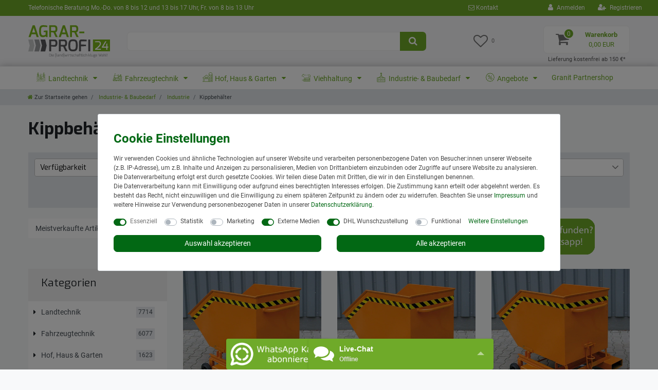

--- FILE ---
content_type: text/html; charset=UTF-8
request_url: https://www.agrar-profi24.de/industrie-baubedarf/industrie/kippbehaelter
body_size: 106919
content:






<!DOCTYPE html>

<html lang="de" data-framework="vue" prefix="og: http://ogp.me/ns#" class="icons-loading">

<head>
                        

    <script type="text/javascript">
    (function() {
        var _availableConsents = {"necessary.consent":[true,[],null],"necessary.consentActiveStatus":[true,["consentActiveStatus","_transaction_ids","cr-freeze"],null],"necessary.externalId":[true,["externalID"],null],"necessary.session":[true,[],null],"necessary.csrf":[true,["XSRF-TOKEN"],null],"necessary.shopbooster_cookie":[true,["plenty_cache"],null],"necessary.paypal-cookies":[false,["X-PP-SILOVER","X-PP-L7","tsrc","paypalplus_session_v2"],true],"tracking.googleanalytics":[false,["\/^_gat_UA-\/","\/^_ga_\/","\/^_ga_\\\\S*\/","_ga","_gid","_gat","AMP_TOKEN","__utma","__utmt","__utmb","__utmc","__utmz","__utmv","__utmx","__utmxx","_gaexp","_opt_awcid","_opt_awmid","_opt_awgid","_opt_awkid","_opt_utmc"],false],"marketing.googleads":[false,["\/^_gac_\/","_gcl_aw","_gcl_gs","_gcl_au","IDE","1P_JAR","AID","ANID","CONSENT","DSID","DV","NID","APISID","HSID","SAPISID","SID","SIDCC","SSID","test_cookie"],false],"marketing.bingads":[false,["UET","_uetsid_exp","_uetmsclkid_exp","_uetmsclkid","_uetsid","SRCHHPGUSR","SRCHUSR","MSCC","SRCHUID","_SS","_EDGE_S","SRCHD","MUID","_RwBf","_HPVN","ipv6","_uetvid"],false],"media.kjvYoutubeCookies":[false,["CONSENT","YSC","VISITOR_INFO1_LIVE"],true],"media.googleMaps":[null,[],null],"media.reCaptcha":[false,[],false],"dhl_wunschpaket.google_cookies":[true,["google_map"],false],"convenience.languageDetection":[null,[],null]};
        var _allowedCookies = ["plenty_cache","consentActiveStatus","_transaction_ids","cr-freeze","externalID","XSRF-TOKEN","google_map","X-PP-SILOVER","X-PP-L7","tsrc","paypalplus_session_v2","plenty-shop-cookie","PluginSetPreview","SID_PLENTY_ADMIN_6005","PreviewCookie"] || [];

        window.ConsentManager = (function() {
            var _consents = (function() {
                var _rawCookie = document.cookie.split(";").filter(function (cookie) {
                    return cookie.trim().indexOf("plenty-shop-cookie=") === 0;
                })[0];

                if (!!_rawCookie) {
                    try {
                        _rawCookie = decodeURIComponent(_rawCookie);
                    } catch (e) {
                        document.cookie = "plenty-shop-cookie= ; expires = Thu, 01 Jan 1970 00:00:00 GMT"
                        return null;
                    }

                    try {
                        return JSON.parse(
                            _rawCookie.trim().substr("plenty-shop-cookie=".length)
                        );
                    } catch (e) {
                        return null;
                    }
                }
                return null;
            })();

            Object.keys(_consents || {}).forEach(function(group) {
                if(typeof _consents[group] === 'object' && _consents[group] !== null)
                {
                    Object.keys(_consents[group] || {}).forEach(function(key) {
                        var groupKey = group + "." + key;
                        if(_consents[group][key] && _availableConsents[groupKey] && _availableConsents[groupKey][1].length) {
                            Array.prototype.push.apply(_allowedCookies, _availableConsents[groupKey][1]);
                        }
                    });
                }
            });

            if(!_consents) {
                Object.keys(_availableConsents || {})
                    .forEach(function(groupKey) {
                        if(_availableConsents[groupKey] && ( _availableConsents[groupKey][0] || _availableConsents[groupKey][2] )) {
                            Array.prototype.push.apply(_allowedCookies, _availableConsents[groupKey][1]);
                        }
                    });
            }

            var _setResponse = function(key, response) {
                _consents = _consents || {};
                if(typeof key === "object" && typeof response === "undefined") {
                    _consents = key;
                    document.dispatchEvent(new CustomEvent("consent-change", {
                        detail: {key: null, value: null, data: key}
                    }));
                    _enableScriptsOnConsent();
                } else {
                    var groupKey = key.split(".")[0];
                    var consentKey = key.split(".")[1];
                    _consents[groupKey] = _consents[groupKey] || {};
                    if(consentKey === "*") {
                        Object.keys(_availableConsents).forEach(function(aKey) {
                            if(aKey.split(".")[0] === groupKey) {
                                _consents[groupKey][aKey.split(".")[1]] = response;
                            }
                        });
                    } else {
                        _consents[groupKey][consentKey] = response;
                    }
                    document.dispatchEvent(new CustomEvent("consent-change", {
                        detail: {key: key, value: response, data: _consents}
                    }));
                    _enableScriptsOnConsent();
                }
                if(!_consents.hasOwnProperty('_id')) {
                    _consents['_id'] = "4286b0fc2cdda90837f7ef52c4c628123654536e";
                }

                Object.keys(_availableConsents).forEach(function(key) {
                    if((_availableConsents[key][1] || []).length > 0) {
                        if(_isConsented(key)) {
                            _availableConsents[key][1].forEach(function(cookie) {
                                if(_allowedCookies.indexOf(cookie) < 0) _allowedCookies.push(cookie);
                            });
                        } else {
                            _allowedCookies = _allowedCookies.filter(function(cookie) {
                                return _availableConsents[key][1].indexOf(cookie) < 0;
                            });
                        }
                    }
                });

                document.cookie = "plenty-shop-cookie=" + JSON.stringify(_consents) + "; path=/; secure";
            };
            var _hasResponse = function() {
                return _consents !== null;
            };

            var _expireDate = function() {
                var expireSeconds = 0;
                                const date = new Date();
                date.setSeconds(date.getSeconds() + expireSeconds);
                const offset = date.getTimezoneOffset() / 60;
                date.setHours(date.getHours() - offset)
                return date.toUTCString();
            }
            var _isConsented = function(key) {
                var groupKey = key.split(".")[0];
                var consentKey = key.split(".")[1];

                if (consentKey === "*") {
                    return Object.keys(_availableConsents).some(function (aKey) {
                        var aGroupKey = aKey.split(".")[0];
                        return aGroupKey === groupKey && _isConsented(aKey);
                    });
                } else {
                    if(!_hasResponse()) {
                        return _availableConsents[key][0] || _availableConsents[key][2];
                    }

                    if(_consents.hasOwnProperty(groupKey) && _consents[groupKey].hasOwnProperty(consentKey))
                    {
                        return !!_consents[groupKey][consentKey];
                    }
                    else {
                        if(!!_availableConsents[key])
                        {
                            return _availableConsents[key][0];
                        }

                        console.warn("Cookie has been blocked due to not being registered: " + key);
                        return false;
                    }
                }
            };
            var _getConsents = function() {
                var _result = {};
                Object.keys(_availableConsents).forEach(function(key) {
                    var groupKey = key.split(".")[0];
                    var consentKey = key.split(".")[1];
                    _result[groupKey] = _result[groupKey] || {};
                    if(consentKey !== "*") {
                        _result[groupKey][consentKey] = _isConsented(key);
                    }
                });
                return _result;
            };
            var _isNecessary = function(key) {
                return _availableConsents.hasOwnProperty(key) && _availableConsents[key][0];
            };
            var _enableScriptsOnConsent = function() {
                var elementsToEnable = document.querySelectorAll("script[data-cookie-consent]");
                Array.prototype.slice.call(elementsToEnable).forEach(function(el) {
                    if(el.dataset && el.dataset.cookieConsent && _isConsented(el.dataset.cookieConsent) && el.type !== "application/javascript") {
                        var newScript = document.createElement("script");
                        if(el.src) {
                            newScript.src = el.src;
                        } else {
                            newScript.textContent = el.textContent;
                        }
                        el.parentNode.replaceChild(newScript, el);
                    }
                });
            };
            window.addEventListener("load", _enableScriptsOnConsent);
                        // Cookie proxy
            (function() {
                var _data = {};
                var _splitCookieString = function(cookiesString) {

                    var _allCookies = cookiesString.split(";");
                    var regex = /[^=]+=[^;]*;?((?:expires|path|domain)=[^;]*;)*/gm;
                    var cookies = [];

                    _allCookies.forEach(function(cookie){
                        if(cookie.trim().indexOf("plenty-shop-cookie=") === 0) {
                            var cookieString = decodeURIComponent(cookiesString);
                            var match;
                            while((match = regex.exec(cookieString)) !== null) {
                                if(match.index === match.lastIndex) {
                                    regex.lastIndex++;
                                }
                                cookies.push(match[0]);
                            }
                        } else if(cookie.length) {
                            cookies.push(cookie);
                        }
                    });

                    return cookies;

                };
                var _parseCookies = function (cookiesString) {
                    return _splitCookieString(cookiesString).map(function(cookieString) {
                        return _parseCookie(cookieString);
                    });
                };
                var _parseCookie = function(cookieString) {
                    var cookie = {
                        name: null,
                        value: null,
                        params: {}
                    };
                    var match = /^([^=]+)=([^;]*);*((?:[^;]*;?)*)$/.exec(cookieString.trim());
                    if(match && match[1]) {
                        cookie.name = match[1];
                        cookie.value = match[2];

                        (match[3] || "").split(";").map(function(param) {
                            return /^([^=]+)=([^;]*);?$/.exec(param.trim());
                        }).filter(function(param) {
                            return !!param;
                        }).forEach(function(param) {
                            cookie.params[param[1]] = param[2];
                        });

                        if(cookie.params && !cookie.params.path) {
                            cookie.params.path = "/";
                        }
                    }

                    return cookie;
                };
                var _isAllowed = function(cookieName) {
                    return _allowedCookies.some(function(allowedCookie) {
                        var match = /^\/(.*)\/([gmiy]*)$/.exec(allowedCookie);
                        return (match && match[1] && (new RegExp(match[1], match[2])).test(cookieName))
                            || allowedCookie === cookieName;
                    });
                };
                var _set = function(cookieString) {
                    var cookie = _parseCookie(cookieString);
                                                                    var domainParts = (window.location.host || window.location.hostname).split(".");
                        if(domainParts[0] === "www") {
                            domainParts.shift();
                            cookie.domain = "." + domainParts.join(".");
                        } else {
                            cookie.domain = (window.location.host || window.location.hostname);
                        }
                                        if(cookie && cookie.name) {
                        if(_isAllowed(cookie.name)) {
                            var cookieValue = cookie.value || "";
                            _data[cookie.name] = cookieValue + Object.keys(cookie.params || {}).map(function(paramKey) {
                                                            if(paramKey === "expires") {
                                    return "";
                                }
                                                            return "; " + paramKey.trim() + "=" + cookie.params[paramKey].trim();
                            }).join("");
                        } else {
                            _data[cookie.name] = null;
                            console.warn("Cookie has been blocked due to privacy settings: " + cookie.name);
                        }
                        _update();
                    }
                };
                var _get = function() {
                    return Object.keys(_data).filter(function (key) {
                        return !!_data[key];
                    }).map(function (key) {
                        return key + "=" + (_data[key].split(";")[0]);
                    }).join("; ");
                };
                var _update = function() {
                    delete document.cookie;
                    var cookies = _parseCookies(document.cookie);
                    Object.keys(_data).forEach(function(key) {
                        if(!_data[key]) {
                            // unset cookie
                            var domains = (window.location.host || window.location.hostname).split(".");
                            while(domains.length > 1) {
                                document.cookie = key + "=; path=/; expires=Thu, 01 Jan 1970 00:00:01 GMT; domain="+domains.join(".");
                                document.cookie = key + "=; path=/; expires=Thu, 01 Jan 1970 00:00:01 GMT; domain=."+domains.join(".");
                                domains.shift();
                            }
                            document.cookie = key + "=; path=/; expires=Thu, 01 Jan 1970 00:00:01 GMT;";
                            delete _data[key];
                        } else {
                            var existingCookie = cookies.find(function(cookie) { return cookie.name === key; });
                            var parsedData = _parseCookie(key + "=" + _data[key]);
                            if(!existingCookie || existingCookie.value !== parsedData.value) {
                                document.cookie = key + "=" + _data[key];
                            } else {
                                // console.log('No changes to cookie: ' + key);
                            }
                        }
                    });

                    if(!document.__defineGetter__) {
                        Object.defineProperty(document, 'cookie', {
                            get: _get,
                            set: _set
                        });
                    } else {
                        document.__defineGetter__('cookie', _get);
                        document.__defineSetter__('cookie', _set);
                    }
                };

                _splitCookieString(document.cookie).forEach(function(cookie)
                {
                    _set(cookie);
                });

                _update();
            })();
            
            return {
                setResponse: _setResponse,
                hasResponse: _hasResponse,
                isConsented: _isConsented,
                getConsents: _getConsents,
                isNecessary: _isNecessary
            };
        })();
    })();
</script>


    
<meta charset="utf-8">
<meta http-equiv="X-UA-Compatible" content="IE=edge">
<meta name="viewport" content="width=device-width, initial-scale=1">
<meta name="generator" content="plentymarkets" />
<meta name="format-detection" content="telephone=no"> 
<link rel="icon" type="image/x-icon" href="https://cdn03.plentymarkets.com/qw2mi3mfxcod/frontend/design2019/favicon.png">



            <link rel="canonical" href="https://www.agrar-profi24.de/industrie-baubedarf/industrie/kippbehaelter">
    
                        <link rel="alternate" hreflang="x-default" href="https://www.agrar-profi24.de/industrie-baubedarf/industrie/kippbehaelter"/>
                    <link rel="alternate" hreflang="de" href="https://www.agrar-profi24.de/industrie-baubedarf/industrie/kippbehaelter"/>
            
<style data-font="Custom-Font">
    
                
        .icons-loading .fa { visibility: hidden !important; }
</style>

<link rel="preload" href="https://cdn03.plentymarkets.com/qw2mi3mfxcod/plugin/31/ceres/css/ceres-icons.css" as="style" onload="this.onload=null;this.rel='stylesheet';">
<noscript><link rel="stylesheet" href="https://cdn03.plentymarkets.com/qw2mi3mfxcod/plugin/31/ceres/css/ceres-icons.css"></noscript>


<link rel="preload" as="style" href="https://cdn03.plentymarkets.com/qw2mi3mfxcod/plugin/31/ceres/css/ceres-base.css?v=9a6182525d85285d31fbaddd68db55374faaa971">
    <link rel="stylesheet" href="https://cdn03.plentymarkets.com/qw2mi3mfxcod/plugin/31/ceres/css/ceres-base.css?v=9a6182525d85285d31fbaddd68db55374faaa971">


<script type="application/javascript">
    /*! loadCSS. [c]2017 Filament Group, Inc. MIT License */
    /* This file is meant as a standalone workflow for
    - testing support for link[rel=preload]
    - enabling async CSS loading in browsers that do not support rel=preload
    - applying rel preload css once loaded, whether supported or not.
    */
    (function( w ){
        "use strict";
        // rel=preload support test
        if( !w.loadCSS ){
            w.loadCSS = function(){};
        }
        // define on the loadCSS obj
        var rp = loadCSS.relpreload = {};
        // rel=preload feature support test
        // runs once and returns a function for compat purposes
        rp.support = (function(){
            var ret;
            try {
                ret = w.document.createElement( "link" ).relList.supports( "preload" );
            } catch (e) {
                ret = false;
            }
            return function(){
                return ret;
            };
        })();

        // if preload isn't supported, get an asynchronous load by using a non-matching media attribute
        // then change that media back to its intended value on load
        rp.bindMediaToggle = function( link ){
            // remember existing media attr for ultimate state, or default to 'all'
            var finalMedia = link.media || "all";

            function enableStylesheet(){
                // unbind listeners
                if( link.addEventListener ){
                    link.removeEventListener( "load", enableStylesheet );
                } else if( link.attachEvent ){
                    link.detachEvent( "onload", enableStylesheet );
                }
                link.setAttribute( "onload", null );
                link.media = finalMedia;
            }

            // bind load handlers to enable media
            if( link.addEventListener ){
                link.addEventListener( "load", enableStylesheet );
            } else if( link.attachEvent ){
                link.attachEvent( "onload", enableStylesheet );
            }

            // Set rel and non-applicable media type to start an async request
            // note: timeout allows this to happen async to let rendering continue in IE
            setTimeout(function(){
                link.rel = "stylesheet";
                link.media = "only x";
            });
            // also enable media after 3 seconds,
            // which will catch very old browsers (android 2.x, old firefox) that don't support onload on link
            setTimeout( enableStylesheet, 3000 );
        };

        // loop through link elements in DOM
        rp.poly = function(){
            // double check this to prevent external calls from running
            if( rp.support() ){
                return;
            }
            var links = w.document.getElementsByTagName( "link" );
            for( var i = 0; i < links.length; i++ ){
                var link = links[ i ];
                // qualify links to those with rel=preload and as=style attrs
                if( link.rel === "preload" && link.getAttribute( "as" ) === "style" && !link.getAttribute( "data-loadcss" ) ){
                    // prevent rerunning on link
                    link.setAttribute( "data-loadcss", true );
                    // bind listeners to toggle media back
                    rp.bindMediaToggle( link );
                }
            }
        };

        // if unsupported, run the polyfill
        if( !rp.support() ){
            // run once at least
            rp.poly();

            // rerun poly on an interval until onload
            var run = w.setInterval( rp.poly, 500 );
            if( w.addEventListener ){
                w.addEventListener( "load", function(){
                    rp.poly();
                    w.clearInterval( run );
                } );
            } else if( w.attachEvent ){
                w.attachEvent( "onload", function(){
                    rp.poly();
                    w.clearInterval( run );
                } );
            }
        }


        // commonjs
        if( typeof exports !== "undefined" ){
            exports.loadCSS = loadCSS;
        }
        else {
            w.loadCSS = loadCSS;
        }
    }( typeof global !== "undefined" ? global : this ) );

    (function() {
        var checkIconFont = function() {
            if(!document.fonts || document.fonts.check("1em FontAwesome")) {
                document.documentElement.classList.remove('icons-loading');
            }
        };

        if(document.fonts) {
            document.fonts.addEventListener("loadingdone", checkIconFont);
            window.addEventListener("load", checkIconFont);
        }
        checkIconFont();
    })();
</script>

                    

<!-- Extend the existing style with a template -->
                            <link rel="preload" as="style" href="https://cdn03.plentymarkets.com/qw2mi3mfxcod/plugin/31/adnobistoolbox/css/main.css?20240925001">
<link rel="stylesheet" href="https://cdn03.plentymarkets.com/qw2mi3mfxcod/plugin/31/adnobistoolbox/css/main.css?20240925001">
                    
    

<script>

    
    function setCookie(name,value,days) {
        var expires = "";
        if (days) {
            var date = new Date();
            date.setTime(date.getTime() + (days*24*60*60*1000));
            expires = "; expires=" + date.toUTCString();
        }
        document.cookie = name + "=" + (value || "")  + expires + "; path=/";
    }
    function getCookie(name) {
        var nameEQ = name + "=";
        var ca = document.cookie.split(';');
        for (var i = 0; i < ca.length; i++) {
            var c = ca[i];
            while (c.charAt(0) == ' ') c = c.substring(1, c.length);
            if (c.indexOf(nameEQ) == 0) return c.substring(nameEQ.length, c.length);
        }
        return null;
    }

    if (getCookie("externalID") == null) {
        setCookie("externalID",  '697044cb15280' + Math.random(), 100);
    }

    let consentActiveStatus = [{"googleanalytics":"false","googleads":"false","facebookpixel":"false","bingads":"true","pinterest":"false","adcell":"false","econda":"false","channelpilot":"false","sendinblue":"false","hotjar":"false","moebelde":"false","intelligentreach":"false","clarity":"false","awin":"false","belboon":"false"}];
    setCookie("consentActiveStatus",JSON.stringify(consentActiveStatus),100);

    function normalizeString(a) {
        return a.replace(/[^\w\s]/gi, '');
    }

    function convertAttributesToText(attributes){
        var variantText = '';

        if(attributes.length){
            for(let i = 0; i < attributes.length ; i++){
                variantText+= attributes[i]["value"]["names"]["name"];
                if(i !== (attributes.length-1)){
                    variantText+= ", ";
                }
            }
        }
        return variantText;
    }

    function sendProductListClick(position, products) {
        var payload = {
            'ecommerce': {
                'currencyCode': '',
                'click': {
                    'actionField': {'list': ''},
                    'products': new Array(products[position])
                }
            },
            'ga4Event': 'select_item',
            'nonInteractionHit': false,
            'event': 'ecommerceEvent',
            'eventCategory': 'E-Commerce',
            'eventAction': 'Produktklick',
            'eventLabel': '',
            'eventValue': undefined
        };
        dataLayer.push(payload);    }

    function capiCall(payload){
            }

    window.dataLayer = window.dataLayer || [];
    function gtag() { window.dataLayer.push(arguments);}
    let plentyShopCookie = getCookie("plenty-shop-cookie");
    plentyShopCookie = (typeof plentyShopCookie === "undefined") ? '' : JSON.parse(decodeURIComponent(plentyShopCookie));
    

    
        if(plentyShopCookie) {
            let hasConsentedToMicrosoftAds = false;
            let microsoftConsentObject = {};

                        hasConsentedToMicrosoftAds = plentyShopCookie
        .marketing.
            bingads;
            
            if (hasConsentedToMicrosoftAds) {
                microsoftConsentObject = {
                    ad_storage: 'granted'
                };

                window.uetq = window.uetq || [];
                window.uetq.push('consent', 'default', microsoftConsentObject);
            }
        }
    
                    let ad_storage =  'denied';
        let ad_user_data = 'denied';
        let ad_personalization = 'denied';
        let analytics_storage = 'denied';

        if(plentyShopCookie){
            ad_storage=  plentyShopCookie.marketing.googleads ? 'granted' : 'denied';
            ad_user_data=  plentyShopCookie.marketing.googleads ? 'granted' : 'denied';
            ad_personalization=  plentyShopCookie.marketing.googleads ? 'granted' : 'denied';
            analytics_storage=  plentyShopCookie.marketing.googleads ? 'granted' : 'denied';
                    }

        let consentObject = {
            ad_storage: ad_storage,
            ad_user_data: ad_user_data,
            ad_personalization: ad_personalization,
            analytics_storage: analytics_storage
        };

        gtag('consent', 'default', consentObject);
    

    document.addEventListener("consent-change", function (e){

        
        var consentIntervall = setInterval(function(){

            
                let consentObject = {
                    ad_storage: e.detail.data.marketing.googleads ? 'granted' : 'denied',
                    ad_user_data: e.detail.data.marketing.googleads ? 'granted' : 'denied',
                    ad_personalization: e.detail.data.marketing.googleads ? 'granted' : 'denied',
                    analytics_storage: e.detail.data.marketing.googleads ? 'granted' : 'denied'
                };

                gtag('consent', 'update', consentObject );

            
            
                let hasConsentedToMicrosoftAds = false;
                let basicMicrosoftConsentObject = {};

                                    hasConsentedToMicrosoftAds = e.detail.data.marketing.bingads;
                
                if (hasConsentedToMicrosoftAds) {
                    basicMicrosoftConsentObject = {
                        ad_storage: 'granted'
                    };

                    window.uetq = window.uetq || [];
                    window.uetq.push('consent', 'update', basicMicrosoftConsentObject);
                }

            
            var payload = {
                'event': 'consentChanged'
            };
            dataLayer.push(payload);
            clearInterval(consentIntervall);
        }, 200);
    });
</script>


            



        
    
    
              

    
    
    
    
    

                    
    

<meta name="robots" content="ALL">
<meta property="og:title" content="Kippbehälter | Agrar-Profi24 Shop"/>
<meta property="og:type" content="article"/>
<meta property="og:url" content="https://www.agrar-profi24.de/industrie-baubedarf/industrie/kippbehaelter"/>
<meta property="og:image" content="/documents/category/1619/Kipperbehaelter.jpg"/>
<meta property="thumbnail" content="/documents/category/1619/Kipperbehaelter.jpg"/>

<script type="application/ld+json">
{
    "@context": "http://schema.org",
    "@type": "WebSite",
    "url": "https://www.agrar-profi24.de/industrie-baubedarf/industrie/kippbehaelter"
    }
</script>

<title>Kippbehälter | Agrar-Profi24 Shop</title>
    
            <link rel="stylesheet" href="https://cdn03.plentymarkets.com/qw2mi3mfxcod/plugin/31/feedback/css/main.css?v=9a6182525d85285d31fbaddd68db55374faaa971" media="none" onload="if(media!='all')media='all'">
<noscript><link rel="stylesheet" href="https://cdn03.plentymarkets.com/qw2mi3mfxcod/plugin/31/feedback/css/main.css?v=9a6182525d85285d31fbaddd68db55374faaa971"></noscript>


            <link rel="stylesheet" href="https://cdn03.plentymarkets.com/qw2mi3mfxcod/plugin/31/notificationwidget/css/main.css?v=9a6182525d85285d31fbaddd68db55374faaa971">

            <link rel="stylesheet" href="https://cdn03.plentymarkets.com/qw2mi3mfxcod/plugin/31/wwfreeshippingcalculator/css/app.css">
<link rel="stylesheet" href="https://cdn03.plentymarkets.com/qw2mi3mfxcod/plugin/31/wwfreeshippingcalculator/css/app-scss.css">
            <style>
    #paypal_loading_screen {
        display: none;
        position: fixed;
        z-index: 2147483640;
        top: 0;
        left: 0;
        width: 100%;
        height: 100%;
        overflow: hidden;

        transform: translate3d(0, 0, 0);

        background-color: black;
        background-color: rgba(0, 0, 0, 0.8);
        background: radial-gradient(ellipse closest-corner, rgba(0,0,0,0.6) 1%, rgba(0,0,0,0.8) 100%);

        color: #fff;
    }

    #paypal_loading_screen .paypal-checkout-modal {
        font-family: "HelveticaNeue", "HelveticaNeue-Light", "Helvetica Neue Light", helvetica, arial, sans-serif;
        font-size: 14px;
        text-align: center;

        box-sizing: border-box;
        max-width: 350px;
        top: 50%;
        left: 50%;
        position: absolute;
        transform: translateX(-50%) translateY(-50%);
        cursor: pointer;
        text-align: center;
    }

    #paypal_loading_screen.paypal-overlay-loading .paypal-checkout-message, #paypal_loading_screen.paypal-overlay-loading .paypal-checkout-continue {
        display: none;
    }

    .paypal-checkout-loader {
        display: none;
    }

    #paypal_loading_screen.paypal-overlay-loading .paypal-checkout-loader {
        display: block;
    }

    #paypal_loading_screen .paypal-checkout-modal .paypal-checkout-logo {
        cursor: pointer;
        margin-bottom: 30px;
        display: inline-block;
    }

    #paypal_loading_screen .paypal-checkout-modal .paypal-checkout-logo img {
        height: 36px;
    }

    #paypal_loading_screen .paypal-checkout-modal .paypal-checkout-logo img.paypal-checkout-logo-pp {
        margin-right: 10px;
    }

    #paypal_loading_screen .paypal-checkout-modal .paypal-checkout-message {
        font-size: 15px;
        line-height: 1.5;
        padding: 10px 0;
    }

    #paypal_loading_screen.paypal-overlay-context-iframe .paypal-checkout-message, #paypal_loading_screen.paypal-overlay-context-iframe .paypal-checkout-continue {
        display: none;
    }

    .paypal-spinner {
        height: 30px;
        width: 30px;
        display: inline-block;
        box-sizing: content-box;
        opacity: 1;
        filter: alpha(opacity=100);
        animation: rotation .7s infinite linear;
        border-left: 8px solid rgba(0, 0, 0, .2);
        border-right: 8px solid rgba(0, 0, 0, .2);
        border-bottom: 8px solid rgba(0, 0, 0, .2);
        border-top: 8px solid #fff;
        border-radius: 100%
    }

    .paypalSmartButtons div {
        margin-left: 10px;
        margin-right: 10px;
    }
</style>            <meta name="facebook-domain-verification" content="i1h05985m8jvt7qswa63hjbm9r18en" /><script>        let isSignUp = false;        document.addEventListener("onSignUpSuccess", function (e) {                        isSignUp = true;            localStorage.setItem("signupTime", new Date().getTime());        });        document.addEventListener("onSetUserData", function (e) {                        if (e.detail.oldState.user.userData == null && e.detail.newState.user.userData !== null) {                let lastSignUpTime = localStorage.getItem("signupTime");                let timeDiff = new Date().getTime() - lastSignUpTime;                let is24HoursPassed = timeDiff > 24 * 60 * 60 * 1000;                if (isSignUp || is24HoursPassed) {                                        var payload = {                        'event': isSignUp ? 'sign_up' : 'login',                        'user_id': e.detail.newState.user.userData.id,                        'pageType': 'tpl.category.item'                    };                    dataLayer.push(payload);                                        isSignUp = false;                }            }        });        document.addEventListener("onSetComponent", function (e) {            console.log(e.detail);            if(e.detail.payload.component === "basket-preview"){                var payload = {                    'event': 'funnel_event',                    'action': 'OPEN_BASKET_PREVIEW',                };                dataLayer.push(payload);                            }        });        document.addEventListener("onSetCouponCode", function (e) {            console.log(e.detail);            if(e.detail.payload !== null){                var payload = {                    'event': 'funnel_event',                    'action': 'COUPON_CODE_ADDED',                    'couponCode': e.detail.payload                };                dataLayer.push(payload);                            }        });                var payload ={            'event': 'facebookEvent',            'event_id': '697044cb17a1d' + Math.random(),            'facebookEventName': 'PageView'        };        dataLayer.push(payload);        capiCall(payload);                document.addEventListener("onAddWishListId", function (e) {            var payload = {                'event': 'AddToWishlist',                'event_id': '697044cb17a1d' + Math.random(),                'ga4Event': 'add_to_wishlist',                'content_name': 'Industrie- &amp; Baubedarf &gt;&gt; Industrie &gt;&gt; Kippbehälter',                'content_category': '',                'content_type': 'product',                'content_ids': e.detail.payload,                'contents': '',                'currency': 'EUR',                'value': '0.01'            };            dataLayer.push(payload);                    });        document.addEventListener("onSetWishListItems", function (e) {            console.log(e.detail.payload);            if (typeof e.detail.payload !== 'undefined') {                var products = [];                var idList = [];                var contents = [];                e.detail.payload.forEach(function (item, index) {                    products.push({                        id: item.data.item.id + '',                        name: item.data.texts.name1,                        price: item.data.prices.default.price.value + '',                        brand: item.data.item.manufacturer.externalName,                        category: 'Industrie\u002D\u0020\u0026\u0020Baubedarf\/Industrie\/Kippbeh\u00E4lter',                        variant: convertAttributesToText(item.data.attributes),                        position: index,                        list: 'Wunschliste'                    });                    contents.push({                        id: item.data.item.id,                        quantity: 1,                        item_price: item.data.prices.default.price.value                    });                    idList.push(item.id);                });                var payload = {                    'ecommerce': {                        'currencyCode': 'EUR',                        'impressions': products                    },                    'google_tag_params': {                        'ecomm_prodid': idList,                        'ecomm_pagetype': 'other',                        'ecomm_category': 'Wunschliste',                    },                    'content_ids': idList,                    'content_name': 'Wunschliste',                    'content_type': 'product',                    'contents': contents,                    'currency': 'EUR',                    'value': '0.01',                    'event': 'ecommerceEvent',                    'event_id': '697044cb17a1d' + Math.random(),                    'ga4Event': 'view_item_list',                    'eventCategory': 'E-Commerce',                    'eventAction': 'Produktimpression',                    'eventLabel': 'Industrie- &amp; Baubedarf &gt;&gt; Industrie &gt;&gt; Kippbehälter',                    'eventValue': undefined                };                dataLayer.push(payload);                capiCall(payload);            }        });        document.addEventListener("onContactFormSend", function (e) {            var payload ={                'event': 'facebookEvent',                'event_id': '697044cb17a1d' + Math.random(),                'facebookEventName': 'Contact',                'currency': 'EUR',                'value': '0.01'            };            dataLayer.push(payload);            capiCall(payload);        });        document.addEventListener("onSetVariationOrderProperty", function (e) {            var payload = {                'event': 'facebookEvent',                'facebookEventName': 'CustomizeProduct',                'event_id': '697044cb17a1d' + Math.random(),                'currency': 'EUR',                'value': '0.01'            };            dataLayer.push(payload);            capiCall(payload);        });        document.addEventListener("onAddBasketItem", function (e) {                        var payload = {                'ecommerce': {                    'currencyCode': 'EUR',                    'add': {                        'actionField':                            {'list': 'Industrie- &amp; Baubedarf &gt;&gt; Industrie &gt;&gt; Kippbehälter'},                        'products': [{                            'id': e.detail.payload[0].variationId + '',                            'quantity': e.detail.payload[0].quantity,                            'price': e.detail.payload[0].price+'',                            'variant': convertAttributesToText(e.detail.payload[0].variation.data.attributes),                            'name': e.detail.payload[0].variation.data.texts.name1,                            'brand': e.detail.payload[0].variation.data.item.manufacturer.externalName,                            'category': 'Industrie\u002D\u0020\u0026\u0020Baubedarf\/Industrie\/Kippbeh\u00E4lter'                                                    }]                    }                },                'content_name': 'Industrie- &amp; Baubedarf &gt;&gt; Industrie &gt;&gt; Kippbehälter',                'content_type': 'product',                'content_ids': e.detail.payload[0].variationId,                'contents': [{                    'id': e.detail.payload[0].variationId,                    'quantity': e.detail.payload[0].quantity,                    'item_price': e.detail.payload[0].price                }],                'currency': 'EUR',                'value': '0.01',                'addCartValue':e.detail.payload[0].price+'',                'addCartQty': e.detail.payload[0].quantity,                'addCartId':e.detail.payload[0].variationId + '',                'addCartVariant': convertAttributesToText(e.detail.payload[0].variation.data.attributes),                'addCartName': e.detail.payload[0].variation.data.texts.name1,                'addCartBrand': e.detail.payload[0].variation.data.item.manufacturer.externalName,                'addCartCategory': 'Industrie\u002D\u0020\u0026\u0020Baubedarf\/Industrie\/Kippbeh\u00E4lter',                'addCartImage': e.detail.payload[0].variation.data.images.all[0].url,                'addCartItemLink': "https://www.agrar-profi24.de/a-" + e.detail.payload[0].variation.data.item.id,                'nonInteractionHit': false,                'event': 'ecommerceEvent',                'event_id': '697044cb17a1d' + Math.random(),                'ga4Event': 'add_to_cart',                'eventCategory': 'E-Commerce',                'eventAction': 'addToCart',                'eventLabel': undefined,                'eventValue': undefined            };            dataLayer.push(payload);            capiCall(payload);        }, false);        document.addEventListener("onRemoveBasketItem", function (e) {            changeQty('remove', e);        });        document.addEventListener("onUpdateBasketItemQuantity",function (e) {            function isCurrentItem(item) {                return item.id == e.detail.payload.id;            }            currentBasketItem = e.detail.oldState.basket.items.find(isCurrentItem);            var origQty = currentBasketItem.quantity;            var newQty = e.detail.payload.quantity;            var qtyDiff = newQty - origQty;            if (qtyDiff > 0) {                changeQty("add", e, qtyDiff);            }            else{                changeQty("remove", e, qtyDiff *= -1);            }        });        document.addEventListener("onUpdateBasketItem", function (e) {            function isCurrentItem(item) {                return item.id == e.detail.payload.id;            }            currentBasketItem = e.detail.oldState.basket.items.find(isCurrentItem);            var origQty = currentBasketItem.quantity;            var newQty = e.detail.payload.quantity;            var qtyDiff = newQty - origQty;            if (qtyDiff > 0) {                changeQty("add", e, qtyDiff);            }        });        function changeQty(action, e, qty = e.detail.quantity) {            var currentBasketItem;            if (e.type === "onRemoveBasketItem") {                function isCurrentItem(item) {                    return item.id == e.detail.payload;                }                currentBasketItem = e.detail.oldState.basket.items.find(isCurrentItem);                qty = currentBasketItem.quantity;            } else {                function isCurrentItem(item) {                    return item.variationId == e.detail.payload.variationId;                }                currentBasketItem = e.detail.newState.basket.items.find(isCurrentItem);            }                        var payload = {                'ecommerce': {                    'currencyCode': 'EUR',                    [action]: {                        'products': [{                            'name': currentBasketItem.variation.data.texts.name1,                            'id': currentBasketItem.variationId + '',                            'price': currentBasketItem.price + '',                            'variant': convertAttributesToText(currentBasketItem.variation.data.attributes),                            'brand': currentBasketItem.variation.data.item.manufacturer.externalName,                            'category': 'Industrie\u002D\u0020\u0026\u0020Baubedarf\/Industrie\/Kippbeh\u00E4lter',                            'quantity': qty                                                      }]                    }                },                'content_name': 'Warenkorbvorschau',                'content_type': 'product',                'content_ids': currentBasketItem.variationId,                'contents': [{                    'id': currentBasketItem.variationId,                    'quantity': qty,                    'item_price': currentBasketItem.price                }],                'currency': 'EUR',                'value': '0.01',                'addCartValue':currentBasketItem.price+'',                'addCartQty': currentBasketItem.quantity,                'addCartId':currentBasketItem.variationId + '',                'addCartVariant': convertAttributesToText(currentBasketItem.variation.data.attributes),                'addCartName': currentBasketItem.variation.data.texts.name1,                'addCartBrand': currentBasketItem.variation.data.item.manufacturer.externalName,                'addCartCategory': 'Industrie\u002D\u0020\u0026\u0020Baubedarf\/Industrie\/Kippbeh\u00E4lter',                'addCartImage':  currentBasketItem.variation.data.images.all[0].url,                'addCartItemLink': "https://www.agrar-profi24.de/a-" +  currentBasketItem.variation.data.item.id,                'nonInteractionHit': false,                'event': 'ecommerceEvent',                'event_id': '697044cb17a1d' + Math.random(),                'eventCategory': 'E-Commerce',                'ga4Event' : action + (action === 'add' ? '_to': '_from') + '_cart',                'eventAction': action + 'FromCart',                'eventLabel': undefined,                'eventValue': undefined            };            dataLayer.push(payload);            if(action === "add"){                capiCall(payload);            }        }    </script><script>    const products = new Array();        products.push({"id":"17980","name":"Kastenwagen 2041 200 - 1000 Liter Handwagen Staplertransport Eichinger","price":"837.95","brand":"Eichinger","category":"Industrie- & Baubedarf\/Industrie\/Kippbeh\u00e4lter","variant":"","position":0,"list":"Industrie- & Baubedarf >> Industrie >> Kippbeh\u00e4lter","shopaktion":""});        products.push({"id":"17974","name":"Kastenwagen 2041 200 - 1000 Liter Handwagen Staplertransport Eichinger","price":"782.95","brand":"Eichinger","category":"Industrie- & Baubedarf\/Industrie\/Kippbeh\u00e4lter","variant":"","position":1,"list":"Industrie- & Baubedarf >> Industrie >> Kippbeh\u00e4lter","shopaktion":""});        products.push({"id":"17978","name":"Kastenwagen 2041 200 - 1000 Liter Handwagen Staplertransport Eichinger","price":"1326.95","brand":"Eichinger","category":"Industrie- & Baubedarf\/Industrie\/Kippbeh\u00e4lter","variant":"","position":2,"list":"Industrie- & Baubedarf >> Industrie >> Kippbeh\u00e4lter","shopaktion":""});        products.push({"id":"17981","name":"Kastenwagen 2041 200 - 1000 Liter Handwagen Staplertransport Eichinger","price":"872.95","brand":"Eichinger","category":"Industrie- & Baubedarf\/Industrie\/Kippbeh\u00e4lter","variant":"","position":3,"list":"Industrie- & Baubedarf >> Industrie >> Kippbeh\u00e4lter","shopaktion":""});        products.push({"id":"17975","name":"Kastenwagen 2041 200 - 1000 Liter Handwagen Staplertransport Eichinger","price":"1013.95","brand":"Eichinger","category":"Industrie- & Baubedarf\/Industrie\/Kippbeh\u00e4lter","variant":"","position":4,"list":"Industrie- & Baubedarf >> Industrie >> Kippbeh\u00e4lter","shopaktion":""});        products.push({"id":"17979","name":"Kastenwagen 2041 200 - 1000 Liter Handwagen Staplertransport Eichinger","price":"1353.95","brand":"Eichinger","category":"Industrie- & Baubedarf\/Industrie\/Kippbeh\u00e4lter","variant":"","position":5,"list":"Industrie- & Baubedarf >> Industrie >> Kippbeh\u00e4lter","shopaktion":""});        products.push({"id":"17976","name":"Kastenwagen 2041 200 - 1000 Liter Handwagen Staplertransport Eichinger","price":"1068.95","brand":"Eichinger","category":"Industrie- & Baubedarf\/Industrie\/Kippbeh\u00e4lter","variant":"","position":6,"list":"Industrie- & Baubedarf >> Industrie >> Kippbeh\u00e4lter","shopaktion":""});        products.push({"id":"17977","name":"Kastenwagen 2041 200 - 1000 Liter Handwagen Staplertransport Eichinger","price":"1232.95","brand":"Eichinger","category":"Industrie- & Baubedarf\/Industrie\/Kippbeh\u00e4lter","variant":"","position":7,"list":"Industrie- & Baubedarf >> Industrie >> Kippbeh\u00e4lter","shopaktion":""});        var maxProducts = 35;    if (products.length > maxProducts) {        while (products.length) {            var p = products.splice(0, maxProducts);            var payload = {                'ecommerce': {                    'currencyCode': 'EUR',                    'impressions': p                },                'event': 'analyticsEvent',                'ga4Event' : 'view_item_list',                'eventCategory': 'E-Commerce',                'eventAction': 'Produktimpression',                'eventLabel': 'Kategorie',                'eventValue': undefined            };            dataLayer.push(payload);        }        var payload = {            'google_tag_params': {                'ecomm_prodid':[17980,17974,17978,17981,17975,17979,17976,17977],                'ecomm_pagetype': 'category',                'ecomm_category': 'Industrie\u002D\u0020\u0026\u0020Baubedarf\/Industrie\/Kippbeh\u00E4lter'            },            'content_ids': [17980,17974,17978,17981,17975,17979,17976,17977],            'content_name': 'Kippbeh\u00E4lter',            'content_type': 'product',            'idListComma':'17980,17974,17978,17981,17975,17979,17976,17977',            'categoryId': 1619,            'contents': [{"id":17980,"quantity":1,"item_price":837.95},{"id":17974,"quantity":1,"item_price":782.95},{"id":17978,"quantity":1,"item_price":1326.95},{"id":17981,"quantity":1,"item_price":872.95},{"id":17975,"quantity":1,"item_price":1013.95},{"id":17979,"quantity":1,"item_price":1353.95},{"id":17976,"quantity":1,"item_price":1068.95},{"id":17977,"quantity":1,"item_price":1232.95}],            'currency': 'EUR',            'value': '0.01',            'event': 'ecommerceEvent',            'event_id': '697044cb17a1d' + Math.random(),            'eventCategory': 'E-Commerce',            'eventAction': 'Produktimpression',            'eventLabel': 'Kategorie',            'eventValue': undefined        };        dataLayer.push(payload);        capiCall(payload);    } else {        var payload = {            'ecommerce': {                'currencyCode': 'EUR',                'impressions': products            },            'google_tag_params': {                'ecomm_prodid':[17980,17974,17978,17981,17975,17979,17976,17977],                'ecomm_pagetype': 'category',                'ecomm_category': 'Industrie\u002D\u0020\u0026\u0020Baubedarf\/Industrie\/Kippbeh\u00E4lter'            },            'content_ids': [17980,17974,17978,17981,17975,17979,17976,17977],            'content_name': 'Kippbeh\u00E4lter',            'content_type': 'product',            'categoryId': 1619,            'contents': [{"id":17980,"quantity":1,"item_price":837.95},{"id":17974,"quantity":1,"item_price":782.95},{"id":17978,"quantity":1,"item_price":1326.95},{"id":17981,"quantity":1,"item_price":872.95},{"id":17975,"quantity":1,"item_price":1013.95},{"id":17979,"quantity":1,"item_price":1353.95},{"id":17976,"quantity":1,"item_price":1068.95},{"id":17977,"quantity":1,"item_price":1232.95}],            'currency': 'EUR',            'value': '0.01',            'event': 'ecommerceEvent',            'event_id': '697044cb17a1d' + Math.random(),            'ga4Event' : 'view_item_list',            'eventCategory': 'E-Commerce',            'eventAction': 'Produktimpression',            'eventLabel': 'Kategorie',            'eventValue': undefined        };        dataLayer.push(payload);        capiCall(payload);    }    function sendProductClick(position) {        var payload = {            'ecommerce': {                'currencyCode': 'EUR',                'click': {                    'actionField': {'list': 'Industrie- &amp; Baubedarf &gt;&gt; Industrie &gt;&gt; Kippbehälter'},                    'products': new Array(products[position])                }            },            'ga4Event' : 'select_item',            'nonInteractionHit': false,            'event': 'ecommerceEvent',            'eventCategory': 'E-Commerce',            'eventAction': 'Produktklick',            'eventLabel': 'Kategorie',            'eventValue': undefined        };        dataLayer.push(payload);    }    document.addEventListener("DOMContentLoaded", function(event) {        var mountedItems = document.querySelectorAll(".product-list > li");                if (mountedItems.length > 0) {            for (let i = 0; i < mountedItems.length; i++) {                mountedItems[i].addEventListener("click", function () {                        sendProductClick(i);                })            }        }else{            console.warn("[Google Analytics] Init product click-listener failed: Items not found. Adjust CSS selector in config");        }    });</script><!-- Google Tag Manager --><script >        (function (w, d, s, l, i) {            w[l] = w[l] || [];            w[l].push({                'gtm.start':                    new Date().getTime(), event: 'gtm.js'            });            var f = d.getElementsByTagName(s)[0],                j = d.createElement(s), dl = l != 'dataLayer' ? '&l=' + l : '';            j.async = true;            j.src =                'https://www.googletagmanager.com/gtm.js?id=' + i + dl;            f.parentNode.insertBefore(j, f);        })(window, document, 'script', 'dataLayer', 'GTM-NW3Z5CGP');</script><!-- End Google Tag Manager -->
            
    <style>
    .kjv-video-container-text{ position: absolute; top: 0px; height: 100%; width: 100%; text-align: center; padding: 10% 50px 10% 50px;} .kjv-video-container-text p{ display: block; background-color: #ffffff; width: 100%; padding: 10px; border: 1px solid #CCCCCC; border-radius: 4px; box-shadow: 0 3px 4px #999;} .kjv-video-container{ cursor: pointer;} .kjv-item-video{ display:none; width: inherit;} .kjv-item-video video{ position: absolute; width: inherit; top: 15%; height: 70%;} .kjv-item-video iframe{ position: absolute; top: 15%; width: 100%; height: 70%;}
    @media (max-width: 850px) {.kjv-video-container-text {font-size: 12px;}}
    @media (max-width: 767px) {.kjv-video-container-text {font-size: initial;}}
    @media (max-width: 550px) {.kjv-video-container-text {font-size: 12px;}}
    @media (max-width: 450px) {.kjv-video-container-text {font-size: 9px;}}
</style>            
 

    <link rel="stylesheet" href="https://cdn03.plentymarkets.com/qw2mi3mfxcod/plugin/31/filterdrop/css/style.css">
        <style>
    
    
        
    :root {
    --filterDropWrapperSpacing:0px;
--filterDropColumns:4;
--filterDropOuterSpacing:5px;
--filterDropInnerSpacing:5px;
--filterDropHeight:35px;
--filterDropFontSize:14px;
--filterDropFontColor:#000000;
--filterDropBorderWidth:1px;
--filterDropBorderColor:#bfbfbf;
--filterDropBorderColorActive:#7f7f7f;
--filterDropBorderRadius:3px;
--filterDropBackground:#ffffff;
--filterDropBoxShadowYOffset:10px;
--filterDropChevronDimensions:20px;
--filterDropOptionsWrapperShowCounter:A;
--filterDropOptionsWrapper:185px;
--filterDropOptionsCheckDimensions:17px;
--filterDropOptionsBadgeDimensions:22px;
--filterDropOptionsBadgeBackground:#ededed;
--filterDropOptionsBadgeBorderRadius:3px;
--filterDropOptionsBadgeFontSize:11px;
--filterDropOptionsBadgeColor:#000000;
--filterDropOptionsColorDotDimensions:20px;
--filterDropOptionsColorDotBorderRadius:10px;
--filterDropScrollbarTrackColor:#f5f5f5;
--filterDropScrollbarTrackWidth:5px;
--filterDropScrollbarThumb:#7a7a7a;
--filterDropScrollbarThumbBorderRadius:5px;
--filterDropGridCount:4;
--filterDropGridFontSize:11px;
--filterDropGridBadgeOuterSpacing:5px;
--filterDropGridBadgeDimensions:22px;
--filterDropGridBadgeFontSize:11px;
--filterDropGridBorderWidth:1px;
--filterDropGridBorderColor:#e5e5e5;
--filterDropGridColorShowName:A;
--filterDropGridColorShowCounter:A;
--filterDropGridColorDotDimensions:30px;
--filterDropGridColorDotBorderRadius:15px;
--filterDropGridImgShowName:A;
--filterDropGridImgShowCounter:A;
--filterDropGridImgInnerSpacing:50px;
--filterDropGridImgPatternDimensions:50px;
--filterDropGridXLShowCounter:A;
--filterDropGridXLInnerSpacing:25px;
--filterDropGridXLFontSize:25px;
--filterDropTooltipBackground:#ffffff;
--filterDropTooltipBorderWidth:1px;
--filterDropTooltipArrowWidth:10px;
--filterDropTooltipBorderRadius:5px;
--filterDropTooltipImage:70px;
--filterDropTooltipImageMargin:1010;
--filterDropTooltipFontSize:1111;
--filterDropPriceInputBorderRadius:3px;
--filterDropPriceRangeTrackWidth:8px;
--filterDropPriceRangeThumbBorderRadius:9px;
--filterDropPriceRangePrimaryColor:#008ebd;
--filterDropSelectedInnerSpacing:5px;
--filterDropSelectedFontSize:14px;
--filterDropSelectedBorderRadius:3px;
--filterDropSelectedBackgroundColor:#f1f1f1;
--filterDropSelectedColor:#000000;
--filterDropCollapseOption:B;
--filterDropCollapseBreakpoint:991;
--filterDropMerge:B;
    }
        
    </style>
                                
        </head>

<body class="page-category-item page-category category-1619 ">

                    

<script>
    if('ontouchstart' in document.documentElement)
    {
        document.body.classList.add("touch");
    }
    else
    {
        document.body.classList.add("no-touch");
    }
</script>

<div id="vue-app" data-server-rendered="true" class="app"><div template="#vue-notifications" class="notification-wrapper"></div> <header id="page-header" class="sticky-top"><div class="container-max"><div class="row flex-row-reverse position-relative"><div id="page-header-parent" data-header-offset class="col-12 header-container"><div class="widget widget-background d-flex parallax-img-container
     adnobis_topbar adnobis_aic             mh-auto
         widget-fw        " style="                 "><div><div class="parallax-img-container-inner
                     bg-scroll bg-cover                     bg-primary"></div></div> <div class="container-max d-flex"><div class="w-100"><div class="widget widget-grid widget-two-col row adnobis_aic"><div class="widget-inner col-xl-8 widget-prop-xl-2-1 col-lg-8 widget-prop-lg-2-1 col-md-8 widget-prop-md-2-1 col-sm-12 widget-prop-sm-3-1 widget-stacked-mobile col-12 widget-prop-3-1 widget-stacked-mobile"><div><div class="widget widget-text widget-none mt-0 mb-0"><div class="widget-inner bg-appearance pt-0 pb-0"><p>Telefonische Beratung Mo.-Do. von 8 bis 12 und 13 bis 17 Uhr, Fr. von 8 bis 13 Uhr</p></div></div></div></div> <div class="widget-inner col-xl-4 widget-prop-xl-auto col-lg-4 widget-prop-lg-auto col-md-4 widget-prop-md-auto col-sm-12 widget-prop-sm-3-1 col-12 widget-prop-3-1"><div><div class="widget widget-grid widget-two-col row adnobis_aic"><div class="widget-inner col-xl-6 widget-prop-xl-3-1 col-lg-6 widget-prop-lg-3-1 col-md-6 widget-prop-md-3-1 col-sm-12 widget-prop-sm-3-1 widget-stacked-mobile col-12 widget-prop-3-1 widget-stacked-mobile"><div><div class="widget widget-code widget-none adnobis_tc"><div class="widget-inner bg-appearance"><div><a href="/contact"><i aria-hidden="true" class="fa fa-envelope-o"></i>
    Kontakt
  </a></div></div></div></div></div> <div class="widget-inner col-xl-6 widget-prop-xl-3-1 col-lg-6 widget-prop-lg-3-1 col-md-6 widget-prop-md-3-1 col-sm-12 widget-prop-sm-3-1 col-12 widget-prop-3-1"><div><div class="controls adnobis_tc"><ul id="userControlsList" class="controls-list mb-0 d-flex list-inline pl-2 pl-sm-1 pl-md-0"><li class="list-inline-item control-user"><div class="position-relative"><!----> <div><a data-testing="login-select" href="#login" data-toggle="modal" aria-label="Anmelden" class="nav-link"><i aria-hidden="true" class="fa fa-user mr-1"></i> <span class="d-none d-sm-inline">Anmelden</span></a> <!----> <a data-testing="register-select" href="#registration" data-toggle="modal" aria-label="Registrieren" class="nav-link"><i aria-hidden="true" class="fa fa-user-plus mr-1"></i> <span class="d-none d-sm-inline">Registrieren</span></a></div></div></li></ul></div></div></div></div></div></div></div></div></div></div> <div data-notification-uid="695f88820d81c" class="widget-notification header-fw closable local-strategy"><div role="alert" class="alert alert-danger alert-dismissible"><div class="countdown-top-wrapper"><!----></div> <div class="container-max"><div class="alert-content"><div class="alert-content-code" style="font-size:16px;"><p>Vom 22.12.2025 bis einschließlich 06.01.2026 sind wir <strong>telefonisch</strong> nicht erreichbar. Ihre <strong>Bestellungen </strong>werden aber trotzdem <strong>abgearbeitet </strong>und <strong>versendet</strong>. In dringenden Fällen kontaktieren Sie uns per <strong>Whatsapp</strong>, Email oder hinterlassen eine Nachricht auf dem Anrufbeantworter. </p></div></div> <button type="button" data-dismiss="alert" aria-label="Close" class="close"><span aria-hidden="true">×</span></button></div></div></div> <div class="widget widget-background d-flex parallax-img-container
     adnobis_mainbar             mh-auto
         widget-fw        " style="                 "><div><div class="parallax-img-container-inner
                     bg-scroll bg-cover                    " style="background-color:#f7f7f9;"></div></div> <div class="container-max d-flex"><div class="w-100"><div class="widget widget-grid widget-four-col row adnobis_aic"><div class="widget-inner col-12 col-md-3 widget-prop-md-1-1"><div><div class="widget widget-code widget-none adnobis_mobilenav"><div class="widget-inner bg-appearance"><button type="button" class="navbar-toggler"><i class="fa fa-bars fa-lg"></i></button> <a href="tel:+4984629420894"><i aria-hidden="true" class="fa fa-lg fa-phone"></i></a></div></div></div></div> <div class="widget-inner col-12 col-md-3 widget-prop-md-1-1"><div><div class="widget widget-code widget-none adnobis_logo"><div class="widget-inner bg-appearance"><a href="/" title="Agrar-Profi24.de Erna Fitz"><img src="https://cdn03.plentymarkets.com/qw2mi3mfxcod/frontend/design2019/logo_agrarprofi24_2019.svg" alt="Agrar-Profi24.de Erna Fitz"></a></div></div></div></div> <div class="widget-inner col-12 col-md-3 widget-prop-md-1-1"><div><div class="search-permanent d-flex flex-grow-1 adnobis_search"><div class="always-visible-search flex-grow-1"><div class="container-max"><div class="position-relative"><div class="d-flex flex-grow-1 position-relative my-2"><input type="search" placeholder="" aria-label="Suchbegriff" value="" class="search-input flex-grow-1 px-3 py-2"> <button type="submit" aria-label="Suche" class="search-submit px-3"><i aria-hidden="true" class="fa fa-fw fa-search"></i></button></div> <!----></div></div></div></div></div></div> <div class="widget-inner col-12 col-md-3 widget-prop-md-1-1"><div><div class="widget widget-grid widget-two-col row adnobis_aic adnobis_wishlist_basket"><div class="widget-inner col-xl-6 widget-prop-xl-3-1 col-lg-6 widget-prop-lg-3-1 col-md-6 widget-prop-md-3-1 col-sm-12 widget-prop-sm-3-1 widget-stacked-mobile col-12 widget-prop-3-1 widget-stacked-mobile"><div><div class="controls adnobis_wishlist"><ul id="wishlistControlsList" class="controls-list mb-0 d-flex list-inline pl-2 pl-sm-1 pl-md-0"><li class="list-inline-item control-wish-list"><a href="/service/wish-list" rel="nofollow" aria-label="Wunschliste" class="nav-link"><span class="badge-right mr-1 d-none d-sm-inline">0</span> <i aria-hidden="true" class="fa fa-heart-o"></i></a></li></ul></div></div></div> <div class="widget-inner col-xl-6 widget-prop-xl-3-1 col-lg-6 widget-prop-lg-3-1 col-md-6 widget-prop-md-3-1 col-sm-12 widget-prop-sm-3-1 col-12 widget-prop-3-1"><div><div class="controls adnobis_basket"><ul id="basketControlsList" class="controls-list mb-0 d-flex list-inline pl-2 pl-sm-1 pl-md-0"><li class="list-inline-item control-basket position-relative"><a href="#" class="toggle-basket-preview nav-link"><span class="adnobis_basket_quantity"><i aria-hidden="true" class="fa fa-shopping-cart"></i> <span class="badge-right">0</span></span> <span class="adnobis_basket_namesum adnobis_hide_mobile"><strong class="adnobis_hide_mobile">Warenkorb</strong> <span class="badge p-0">0,00 </span></span> <span class="adnobis_basket_subtitle adnobis_hide_mobile">
                    Lieferung kostenfrei ab 150 €*
                </span></a> <!----></li></ul></div></div></div></div></div></div></div></div></div></div> <nav class="navbar header-fw p-0 border-bottom adnobis_navbar megamenu"><div class="container-max d-block"><div class="row mx-0 position-relative d-flex"><div class="main-navbar-collapsable d-none d-lg-block"><ul class="mainmenu p-0 m-0 d-flex"><li class="ddown"><a href="/landtechnik" title="Landwirtschaftliche Ersatzteile und Zubehör"><img src="/documents/category/636/menu-bodenbearbeitung.svg" alt="Landtechnik" title="Landwirtschaftliche Ersatzteile und Zubehör">
                                                Landtechnik
                    </a> <ul data-level="1" class="collapse nav-dropdown-0"><li><ul class="collapse-inner"><li class="level1"><a href="/landtechnik/bodenbearbeitung">Bodenbearbeitung &amp; Aussaat</a></li> <li class="level2"><a href="/landtechnik/bodenbearbeitung/fraese">Fräse</a></li> <li class="level2"><a href="/landtechnik/bodenbearbeitung/drilltechnik">Drill- &amp; Sätechnik</a></li> <li class="level2"><a href="/landtechnik/bodenbearbeitung/grubber">Grubber</a></li> <li class="level2"><a href="/landtechnik/bodenbearbeitung/hacktechnik">Hacktechnik</a></li> <li class="level2 bt-more"><a href="/landtechnik/bodenbearbeitung">Mehr...</a></li></ul></li> <li><ul class="collapse-inner"><li class="level1"><a href="/landtechnik/weinbau-und-sonderkulturen">Weinbau &amp; Sonderkulturen</a></li> <li class="level2"><a href="/landtechnik/weinbau-und-sonderkulturen/foerdertechnik-und-zubehoer">Fördertechnik &amp; Zubehör</a></li> <li class="level2"><a href="/landtechnik/weinbau-und-sonderkulturen/schuppenkanal-und-zubehoer">Schuppenkanal &amp; Zubehör</a></li> <li class="level2"><a href="/landtechnik/weinbau-und-sonderkulturen/schuettelstaebe-und-zubehoer">Schüttelstäbe &amp; Zubehör</a></li></ul></li> <li><ul class="collapse-inner"><li class="level1"><a href="/landtechnik/erntetechnik">Erntetechnik</a></li> <li class="level2"><a href="/landtechnik/erntetechnik/maisernte">Maisernte</a></li> <li class="level2"><a href="/landtechnik/erntetechnik/getreideernte">Getreideernte</a></li> <li class="level2"><a href="/landtechnik/erntetechnik/wieseneggen">Wieseneggen</a></li> <li class="level2"><a href="/landtechnik/erntetechnik/maehtechnik">Mähtechnik &amp; Grünland</a></li> <li class="level2 bt-more"><a href="/landtechnik/erntetechnik">Mehr...</a></li></ul></li> <li><ul class="collapse-inner"><li class="level1"><a href="/landtechnik/forstbedarf">Forstbedarf</a></li> <li class="level2"><a href="/landtechnik/forstbedarf/2-takt-zubehoer">2-Takt Zubehör</a></li> <li class="level2"><a href="/landtechnik/forstbedarf/frontladerzubehoer">Frontladerzubehör</a></li> <li class="level2"><a href="/landtechnik/forstbedarf/forstketten-zubehoer">Forstketten &amp; Zubehör</a></li> <li class="level2"><a href="/landtechnik/forstbedarf/fuehrungsschienen-zubehoer">Führungsschienen &amp; Zubehör</a></li> <li class="level2 bt-more"><a href="/landtechnik/forstbedarf">Mehr...</a></li></ul></li> <li><ul class="collapse-inner"><li class="level1"><a href="/landtechnik/saeen-duengen-pflegen">Düngen &amp; Pflegen</a></li> <li class="level2"><a href="/landtechnik/saeen-duengen-pflegen/spritztechnik">Spritzentechnik</a></li> <li class="level2"><a href="/landtechnik/saeen-duengen-pflegen/duengerstreuer">Düngerstreuer</a></li> <li class="level2"><a href="/landtechnik/saeen-duengen-pflegen/guelleausbringung">Gülleausbringung</a></li> <li class="level2"><a href="/landtechnik/saeen-duengen-pflegen/sonstiges">Sonstiges</a></li> <li class="level2 bt-more"><a href="/landtechnik/saeen-duengen-pflegen">Mehr...</a></li></ul></li> <li><ul class="collapse-inner"><li class="level1"><a href="/landtechnik/werkstatt">Werkstatt</a></li> <li class="level2"><a href="/landtechnik/werkstatt/betriebs-und-hilfsstoffe">Betriebs- &amp; Hilfsstoffe</a></li> <li class="level2"><a href="/landtechnik/werkstatt/bock-lenkrollen">Bock- &amp; Lenkrollen</a></li> <li class="level2"><a href="/landtechnik/werkstatt/din-normteile">DIN- &amp; Normteile</a></li> <li class="level2"><a href="/landtechnik/werkstatt/farben-lacke">Farben &amp; Lacke</a></li> <li class="level2 bt-more"><a href="/landtechnik/werkstatt">Mehr...</a></li></ul></li> <li><ul class="collapse-inner"><li class="level1"><a href="/landtechnik/marke">nach Hersteller</a></li> <li class="level2"><a href="/landtechnik/marke/agdrive">AGDRIVE</a></li> <li class="level2"><a href="/landtechnik/marke/agreto">Agreto</a></li> <li class="level2"><a href="/landtechnik/marke/agria">Agria</a></li> <li class="level2"><a href="/landtechnik/marke/agropa">Agropa</a></li> <li class="level2 bt-more"><a href="/landtechnik/marke">Mehr...</a></li></ul></li></ul></li> <li class="ddown"><a href="/fahrzeugtechnik" title="Fahrzeugtechnik für Landwirtschaft"><img src="/documents/category/670/menu-fahrzeugtechnik-landwirtschaft.svg" alt="Fahrzeugtechnik" title="Fahrzeugtechnik für Landwirtschaft">
                                                Fahrzeugtechnik
                    </a> <ul data-level="1" class="collapse nav-dropdown-1"><li><ul class="collapse-inner"><li class="level1"><a href="/fahrzeugtechnik/3-punkt-frontladerteile">3-Punkt- &amp; Frontladerteile</a></li> <li class="level2"><a href="/fahrzeugtechnik/3-punkt-frontladerteile/ackerschienen">Ackerschienen</a></li> <li class="level2"><a href="/fahrzeugtechnik/3-punkt-frontladerteile/frontgewichte">Frontgewichte</a></li> <li class="level2"><a href="/fahrzeugtechnik/3-punkt-frontladerteile/frontladerteile">Frontladerteile</a></li> <li class="level2"><a href="/fahrzeugtechnik/3-punkt-frontladerteile/heckgewicht">Heckgewicht</a></li> <li class="level2 bt-more"><a href="/fahrzeugtechnik/3-punkt-frontladerteile">Mehr...</a></li></ul></li> <li><ul class="collapse-inner"><li class="level1"><a href="/fahrzeugtechnik/anhaengerteile">Anhängerteile</a></li> <li class="level2"><a href="/fahrzeugtechnik/anhaengerteile/achsen-fahrwerk">Achsen &amp; Fahrwerk</a></li> <li class="level2"><a href="/fahrzeugtechnik/anhaengerteile/anhaengerkupplungen">Anhängerkupplungen</a></li> <li class="level2"><a href="/fahrzeugtechnik/anhaengerteile/bremsanlagen">Bremsanlagen</a></li> <li class="level2"><a href="/fahrzeugtechnik/anhaengerteile/lenkkraenze-kugeldrehlager">Lenkkränze &amp; Kugeldrehlager</a></li> <li class="level2 bt-more"><a href="/fahrzeugtechnik/anhaengerteile">Mehr...</a></li></ul></li> <li><ul class="collapse-inner"><li class="level1"><a href="/fahrzeugtechnik/beleuchtung-elektrik">Beleuchtung &amp; Elektrik</a></li> <li class="level2"><a href="/fahrzeugtechnik/beleuchtung-elektrik/arbeitsscheinwerfer">Arbeitsscheinwerfer</a></li> <li class="level2"><a href="/fahrzeugtechnik/beleuchtung-elektrik/batterie-zubehoer">Batterie &amp; Zubehör</a></li> <li class="level2"><a href="/fahrzeugtechnik/beleuchtung-elektrik/hauptscheinwerfer">Hauptscheinwerfer</a></li> <li class="level2"><a href="/fahrzeugtechnik/beleuchtung-elektrik/kabel-zubehoer">Kabel &amp; Zubehör</a></li> <li class="level2 bt-more"><a href="/fahrzeugtechnik/beleuchtung-elektrik">Mehr...</a></li></ul></li> <li><ul class="collapse-inner"><li class="level1"><a href="/fahrzeugtechnik/gelenkwellen">Gelenkwellen</a></li> <li class="level2"><a href="/fahrzeugtechnik/gelenkwellen/standardgelenkwellen">Standardgelenkwellen</a></li> <li class="level2"><a href="/fahrzeugtechnik/gelenkwellen/weitwinkelgelenkwellen">Weitwinkelgelenkwellen</a></li> <li class="level2"><a href="/fahrzeugtechnik/gelenkwellen/mit-freilauf">mit Freilauf</a></li> <li class="level2"><a href="/fahrzeugtechnik/gelenkwellen/mit-scherbolzenkupplung">mit Scherbolzenkupplung</a></li> <li class="level2 bt-more"><a href="/fahrzeugtechnik/gelenkwellen">Mehr...</a></li></ul></li> <li><ul class="collapse-inner"><li class="level1"><a href="/fahrzeugtechnik/hydraulikteile">Hydraulikteile</a></li> <li class="level2"><a href="/fahrzeugtechnik/hydraulikteile/absperrhaehne">Absperrhähne</a></li> <li class="level2"><a href="/fahrzeugtechnik/hydraulikteile/einschraubungen-adapter">Einschraubungen &amp; Adapter</a></li> <li class="level2"><a href="/fahrzeugtechnik/hydraulikteile/hubbegrenzungsventile">Hubbegrenzungsventile</a></li> <li class="level2"><a href="/fahrzeugtechnik/hydraulikteile/hydraulikzylinder">Hydraulikzylinder</a></li> <li class="level2 bt-more"><a href="/fahrzeugtechnik/hydraulikteile">Mehr...</a></li></ul></li> <li><ul class="collapse-inner"><li class="level1"><a href="/fahrzeugtechnik/reifen-zubehoer">Reifen &amp; Zubehör</a></li> <li class="level2"><a href="/fahrzeugtechnik/reifen-zubehoer/komplettraeder">Kompletträder</a></li> <li class="level2"><a href="/fahrzeugtechnik/reifen-zubehoer/radbolzen">Radbolzen</a></li> <li class="level2"><a href="/fahrzeugtechnik/reifen-zubehoer/reparatur-zubehoer">Reparatur &amp; Zubehör</a></li> <li class="level2"><a href="/fahrzeugtechnik/reifen-zubehoer/sonstiges">Sonstiges</a></li> <li class="level2 bt-more"><a href="/fahrzeugtechnik/reifen-zubehoer">Mehr...</a></li></ul></li> <li><ul class="collapse-inner"><li class="level1"><a href="/fahrzeugtechnik/lenkung-vorderachse">Lenkung &amp; Vorderachse</a></li> <li class="level2"><a href="/fahrzeugtechnik/lenkung-vorderachse/expander">Expander</a></li> <li class="level2"><a href="/fahrzeugtechnik/lenkung-vorderachse/spurstangenkoepfe">Spurstangenköpfe</a></li></ul></li> <li><ul class="collapse-inner"><li class="level1"><a href="/fahrzeugtechnik/schlepperteile">Schlepperteile</a></li> <li class="level2"><a href="/fahrzeugtechnik/schlepperteile/bremsanlagen">Bremsanlagen</a></li> <li class="level2"><a href="/fahrzeugtechnik/schlepperteile/filter">Filter</a></li> <li class="level2"><a href="/fahrzeugtechnik/schlepperteile/getriebe">Getriebe</a></li> <li class="level2"><a href="/fahrzeugtechnik/schlepperteile/klimatechnik">Klimatechnik</a></li> <li class="level2 bt-more"><a href="/fahrzeugtechnik/schlepperteile">Mehr...</a></li></ul></li> <li><ul class="collapse-inner"><li class="level1"><a href="/fahrzeugtechnik/verdeckteile">Kabinenteile</a></li> <li class="level2"><a href="/fahrzeugtechnik/verdeckteile/fritzmeier-verdecke-zubehoer">Fritzmeier Verdecke &amp; Zubehör</a></li> <li class="level2"><a href="/fahrzeugtechnik/verdeckteile/gasdruckfedern">Gasdruckfedern</a></li> <li class="level2"><a href="/fahrzeugtechnik/verdeckteile/saugnaepfe-halterungen">Saugnäpfe &amp; Halterungen</a></li> <li class="level2"><a href="/fahrzeugtechnik/verdeckteile/scheibenwischer-zubehoer">Scheibenwischer &amp; Zubehör</a></li> <li class="level2 bt-more"><a href="/fahrzeugtechnik/verdeckteile">Mehr...</a></li></ul></li> <li><ul class="collapse-inner"><li class="level1"><a href="/fahrzeugtechnik/nach-hersteller">nach Hersteller</a></li> <li class="level2"><a href="/fahrzeugtechnik/nach-hersteller/blueline">Blueline</a></li></ul></li></ul></li> <li class="ddown"><a href="/hof-haus-garten" title="Zubehör für Hof, Haus & Garten"><img src="/documents/category/637/menu-hof-haus-garten-2.svg" alt="Hof, Haus & Garten" title="Zubehör für Hof, Haus & Garten">
                                                Hof, Haus &amp; Garten
                    </a> <ul data-level="1" class="collapse nav-dropdown-2"><li><ul class="collapse-inner"><li class="level1"><a href="/hof-haus-garten/bewaesserung">Bewässerung</a></li> <li class="level2"><a href="/hof-haus-garten/bewaesserung/schlauchrollen">Schlauchrollen</a></li> <li class="level2"><a href="/hof-haus-garten/bewaesserung/wasserausbringung">Wasserausbringung</a></li> <li class="level2"><a href="/hof-haus-garten/bewaesserung/wasserpumpen">Wasserpumpen</a></li></ul></li> <li><ul class="collapse-inner"><li class="level1"><a href="/hof-haus-garten/handspritzen">Handspritzen</a></li></ul></li> <li><ul class="collapse-inner"><li class="level1"><a href="/hof-haus-garten/handwerkzeuge">Handwerkzeuge</a></li> <li class="level2"><a href="/hof-haus-garten/handwerkzeuge/aexte">Äxte</a></li> <li class="level2"><a href="/hof-haus-garten/handwerkzeuge/besen">Besen</a></li> <li class="level2"><a href="/hof-haus-garten/handwerkzeuge/gabeln">Gabeln</a></li> <li class="level2"><a href="/hof-haus-garten/handwerkzeuge/gartenscheren">Gartenscheren</a></li> <li class="level2 bt-more"><a href="/hof-haus-garten/handwerkzeuge">Mehr...</a></li></ul></li> <li><ul class="collapse-inner"><li class="level1"><a href="/hof-haus-garten/spielwaren">Spielwaren</a></li> <li class="level2"><a href="/hof-haus-garten/spielwaren/baustellenfahrzeuge-geraete">Baustellenfahrzeuge &amp; -geräte</a></li> <li class="level2"><a href="/hof-haus-garten/spielwaren/einsatzfahrzeuge">Einsatzfahrzeuge &amp; Zubehör</a></li> <li class="level2"><a href="/hof-haus-garten/spielwaren/haushalt-garten-werkzeuge">Haushalt, Garten &amp; Werkzeuge</a></li> <li class="level2"><a href="/hof-haus-garten/spielwaren/hof-stalleinrichtung">Hof &amp; Stalleinrichtung</a></li> <li class="level2 bt-more"><a href="/hof-haus-garten/spielwaren">Mehr...</a></li></ul></li> <li><ul class="collapse-inner"><li class="level1"><a href="/hof-haus-garten/hygiene-reinigung">Hygiene &amp; Reinigung</a></li></ul></li> <li><ul class="collapse-inner"><li class="level1"><a href="/hof-haus-garten/rasenmaeherzubehoer">Rasenmäherzubehör</a></li></ul></li> <li><ul class="collapse-inner"><li class="level1"><a href="/hof-haus-garten/schrotmuehlen">Schrotmühlen</a></li></ul></li> <li><ul class="collapse-inner"><li class="level1"><a href="/hof-haus-garten/transport-schubkarren">Transport- &amp; Schubkarren</a></li> <li class="level2"><a href="/hof-haus-garten/transport-schubkarren/raeder-achsen">Räder &amp; Achsen</a></li> <li class="level2"><a href="/hof-haus-garten/transport-schubkarren/sackkarren">Sackkarren</a></li> <li class="level2"><a href="/hof-haus-garten/transport-schubkarren/schubkarren">Schubkarren</a></li></ul></li> <li><ul class="collapse-inner"><li class="level1"><a href="/hof-haus-garten/winterprodukte">Winterprodukte</a></li> <li class="level2"><a href="/hof-haus-garten/winterprodukte/eisstosser">Eisstoßer</a></li> <li class="level2"><a href="/hof-haus-garten/winterprodukte/schneeschaufeln">Schneeschieber</a></li> <li class="level2"><a href="/hof-haus-garten/winterprodukte/streugeraete">Streugeräte</a></li> <li class="level2"><a href="/hof-haus-garten/winterprodukte/sonstiges">Sonstiges</a></li> <li class="level2 bt-more"><a href="/hof-haus-garten/winterprodukte">Mehr...</a></li></ul></li> <li><ul class="collapse-inner"><li class="level1"><a href="/hof-haus-garten/motorsensen-zubehoer">Motorsensen &amp; Zubehör</a></li></ul></li> <li><ul class="collapse-inner"><li class="level1"><a href="/hof-haus-garten/marke">Nach Hersteller</a></li> <li class="level2"><a href="/hof-haus-garten/marke/al-ko">AL-KO</a></li> <li class="level2"><a href="/hof-haus-garten/marke/ammer">Ammer</a></li> <li class="level2"><a href="/hof-haus-garten/marke/barnel">Barnel</a></li> <li class="level2"><a href="/hof-haus-garten/marke/birchmeier">BIRCHMEIER</a></li> <li class="level2 bt-more"><a href="/hof-haus-garten/marke">Mehr...</a></li></ul></li> <li><ul class="collapse-inner"><li class="level1"><a href="/hof-haus-garten/sonstiges">Sonstiges</a></li></ul></li></ul></li> <li class="ddown"><a href="/viehhaltung" title="Viehhaltung"><img src="/documents/category/638/menu-viehhaltung-2.svg" alt="Viehhaltung" title="Viehhaltung">
                                                Viehhaltung
                    </a> <ul data-level="1" class="collapse nav-dropdown-3"><li><ul class="collapse-inner"><li class="level1"><a href="/viehhaltung/fuetterungstechnik">Fütterungstechnik</a></li> <li class="level2"><a href="/viehhaltung/fuetterungstechnik/ersatzteile-futtergabel">Ersatzteile Futtergabel</a></li> <li class="level2"><a href="/viehhaltung/fuetterungstechnik/ersatzteile-schrotmuehlen">Ersatzteile Schrotmühlen</a></li> <li class="level2"><a href="/viehhaltung/fuetterungstechnik/futterautomaten">Futterautomaten</a></li> <li class="level2"><a href="/viehhaltung/fuetterungstechnik/futtermischwagen">Futtermischwagen</a></li> <li class="level2 bt-more"><a href="/viehhaltung/fuetterungstechnik">Mehr...</a></li></ul></li> <li><ul class="collapse-inner"><li class="level1"><a href="/viehhaltung/hunde-und-katzenzubehoer">Hunde- und Katzenzubehör</a></li></ul></li> <li><ul class="collapse-inner"><li class="level1"><a href="/viehhaltung/kleintier-gefluegel">Kleintier &amp; Geflügel</a></li> <li class="level2"><a href="/viehhaltung/kleintier-gefluegel/gefluegelhaltung">Geflügelhaltung</a></li> <li class="level2"><a href="/viehhaltung/kleintier-gefluegel/kaninchen-nager">Kaninchen &amp; Nager</a></li></ul></li> <li><ul class="collapse-inner"><li class="level1"><a href="/viehhaltung/melk-traenketechnik">Melk- &amp; Tränketechnik</a></li> <li class="level2"><a href="/viehhaltung/melk-traenketechnik/filterschlaeuche">Filterschläuche</a></li> <li class="level2"><a href="/viehhaltung/melk-traenketechnik/heizleitungen">Heizleitungen</a></li> <li class="level2"><a href="/viehhaltung/melk-traenketechnik/traenkebecken">Tränkebecken</a></li> <li class="level2"><a href="/viehhaltung/melk-traenketechnik/zubehoer-traenkebecken">Zubehör Tränkebecken</a></li> <li class="level2 bt-more"><a href="/viehhaltung/melk-traenketechnik">Mehr...</a></li></ul></li> <li><ul class="collapse-inner"><li class="level1"><a href="/viehhaltung/neuheiten">Neuheiten</a></li></ul></li> <li><ul class="collapse-inner"><li class="level1"><a href="/viehhaltung/panels-behandlungsanlagen">Panels, Behandlungsanlagen</a></li></ul></li> <li><ul class="collapse-inner"><li class="level1"><a href="/viehhaltung/pferde">Pferde</a></li> <li class="level2"><a href="/viehhaltung/pferde/putzen-pflegen">Putzen &amp; Pflegen</a></li> <li class="level2"><a href="/viehhaltung/pferde/sonstiges">Sonstiges</a></li> <li class="level2"><a href="/viehhaltung/pferde/stallzubehoer">Stallzubehör</a></li> <li class="level2"><a href="/viehhaltung/pferde/striegel-buersten">Striegel &amp; Bürsten</a></li> <li class="level2 bt-more"><a href="/viehhaltung/pferde">Mehr...</a></li></ul></li> <li><ul class="collapse-inner"><li class="level1"><a href="/viehhaltung/rinder-kaelber">Rinder &amp; Kälber</a></li></ul></li> <li><ul class="collapse-inner"><li class="level1"><a href="/viehhaltung/schafe">Schafe</a></li></ul></li> <li><ul class="collapse-inner"><li class="level1"><a href="/viehhaltung/sonderposten">Sonderposten</a></li></ul></li> <li><ul class="collapse-inner"><li class="level1"><a href="/viehhaltung/stalleinrichtungen">Stalleinrichtungen</a></li> <li class="level2"><a href="/viehhaltung/stalleinrichtungen/beleuchtung">Beleuchtung</a></li></ul></li> <li><ul class="collapse-inner"><li class="level1"><a href="/viehhaltung/weidetechnik">Weidetechnik</a></li> <li class="level2"><a href="/viehhaltung/weidetechnik/draehte">Drähte</a></li> <li class="level2"><a href="/viehhaltung/weidetechnik/geraetezubehoer">Gerätezubehör</a></li> <li class="level2"><a href="/viehhaltung/weidetechnik/weidepumpen">Weidepumpen</a></li> <li class="level2"><a href="/viehhaltung/weidetechnik/weidezaungeraete">Weidezaungeräte</a></li> <li class="level2 bt-more"><a href="/viehhaltung/weidetechnik">Mehr...</a></li></ul></li> <li><ul class="collapse-inner"><li class="level1"><a href="/viehhaltung/wiegetechnik">Wiegetechnik</a></li></ul></li> <li><ul class="collapse-inner"><li class="level1"><a href="/viehhaltung/windschutznetze">Windschutznetze</a></li></ul></li></ul></li> <li class="ddown"><a href="/industrie-baubedarf" title="Industrie- & Baubedarf"><img src="/documents/category/639/menu-industrie-baubedarf-2.svg" alt="Industrie- & Baubedarf" title="Industrie- & Baubedarf">
                                                Industrie- &amp; Baubedarf
                    </a> <ul data-level="1" class="collapse nav-dropdown-4"><li><ul class="collapse-inner"><li class="level1"><a href="/industrie-baubedarf/baugeraete">Baugeräte</a></li> <li class="level2"><a href="/industrie-baubedarf/baugeraete/baumaschinen-ersatzteile">Baumaschinen &amp; Ersatzteile</a></li> <li class="level2"><a href="/industrie-baubedarf/baugeraete/betonsilo">Betonsilos</a></li> <li class="level2"><a href="/industrie-baubedarf/baugeraete/kran-zubehoer">Kran-Zubehör</a></li> <li class="level2"><a href="/industrie-baubedarf/baugeraete/greifer-zangen">Greifer &amp; Zangen</a></li> <li class="level2 bt-more"><a href="/industrie-baubedarf/baugeraete">Mehr...</a></li></ul></li> <li><ul class="collapse-inner"><li class="level1"><a href="/industrie-baubedarf/industrie">Industrie</a></li> <li class="level2"><a href="/industrie-baubedarf/industrie/kippbehaelter">Kippbehälter</a></li> <li class="level2"><a href="/industrie-baubedarf/industrie/klappbodenbehaelter">Klappbodenbehälter</a></li> <li class="level2"><a href="/industrie-baubedarf/industrie/silo-behaelter">Silobehälter</a></li> <li class="level2"><a href="/industrie-baubedarf/industrie/schneeraeumgeraete">Schneeräumgeräte</a></li> <li class="level2 bt-more"><a href="/industrie-baubedarf/industrie">Mehr...</a></li></ul></li> <li><ul class="collapse-inner"><li class="level1"><a href="/industrie-baubedarf/stapler-zubehoer">Stapler &amp; Zubehör</a></li> <li class="level2"><a href="/industrie-baubedarf/stapler-zubehoer/elektrik-zubehoer">Elektrik &amp; Zubehör</a></li> <li class="level2"><a href="/industrie-baubedarf/stapler-zubehoer/stapler-hilfsmittel">Stapler - Hilfsmittel</a></li> <li class="level2"><a href="/industrie-baubedarf/stapler-zubehoer/staplergestelle-paletten">Staplergestelle &amp; -paletten</a></li> <li class="level2"><a href="/industrie-baubedarf/stapler-zubehoer/staplerschaufeln">Staplerschaufeln</a></li> <li class="level2 bt-more"><a href="/industrie-baubedarf/stapler-zubehoer">Mehr...</a></li></ul></li></ul></li> <li class="ddown"><a href="/angebote" title="Angebote"><img src="/documents/category/640/menu-angebote-2.svg" alt="Angebote" title="Angebote">
                                                Angebote
                    </a> <ul data-level="1" class="collapse nav-dropdown-5"><li><ul class="collapse-inner"><li class="level1"><a href="/angebote/black-edition">Black Edition</a></li></ul></li></ul></li> <li><a href="/granit-partnershop" title="Granit Partnershop">
                                                Granit Partnershop
                    </a></li></ul></div></div></div></nav> <div class="breadcrumbs header-fw unfixed"><nav data-component="breadcrumbs" data-renderer="twig" class="small d-none d-md-block px-0"><ul class="breadcrumb container-max px-3 py-2 my-0 mx-auto"><li class="breadcrumb-item"><a href="/" aria-label="Zur Startseite gehen"><i aria-hidden="true" class="fa fa-home"></i> <span class="breadcrumb-home">Zur Startseite gehen</span></a></li> <li class="breadcrumb-item"><a href="/industrie-baubedarf">
                                Industrie- &amp; Baubedarf
                            </a></li> <li class="breadcrumb-item"><a href="/industrie-baubedarf/industrie">
                                Industrie
                            </a></li> <li class="breadcrumb-item active"><span>Kippbehälter</span></li></ul> <div style="display:none;">
        {
            &quot;@context&quot;:&quot;http://schema.org/&quot;,
            &quot;@type&quot;:&quot;BreadcrumbList&quot;,
            &quot;itemListElement&quot;: [{&quot;@type&quot;:&quot;ListItem&quot;,&quot;position&quot;:1,&quot;item&quot;:{&quot;@id&quot;:&quot;\/&quot;,&quot;name&quot;:&quot;Home&quot;}},{&quot;@type&quot;:&quot;ListItem&quot;,&quot;position&quot;:2,&quot;item&quot;:{&quot;@id&quot;:&quot;\/industrie-baubedarf&quot;,&quot;name&quot;:&quot;Industrie- &amp; Baubedarf&quot;}},{&quot;@type&quot;:&quot;ListItem&quot;,&quot;position&quot;:3,&quot;item&quot;:{&quot;@id&quot;:&quot;\/industrie-baubedarf\/industrie&quot;,&quot;name&quot;:&quot;Industrie&quot;}},{&quot;@type&quot;:&quot;ListItem&quot;,&quot;position&quot;:4,&quot;item&quot;:{&quot;@id&quot;:&quot;\/industrie-baubedarf\/industrie\/kippbehaelter&quot;,&quot;name&quot;:&quot;Kippbeh\u00e4lter&quot;}}]
        }
        </div></nav></div></div></div></div></header> <div><div aria-labelledby="mobile-navigation-toggler" itemscope="itemscope" itemtype="https://schema.org/SiteNavigationElement" class="mobile-navigation"><div style="display:none;"><ul class="breadcrumb d-block px-3 py-0"><li aria-label="Schließen" class="btn-close"></li> <li class="breadcrumb-item"><i aria-hidden="true" class="fa fa-home"></i></li> </ul> <ul id="menu-1" class="mainmenu w-100 p-0 m-0 menu-active"><li class="ddown"><span class="nav-direction btn-up"><i aria-hidden="true" class="fa fa-lg fa-level-up"></i></span></li>  </ul> <ul id="menu-2" class="mainmenu w-100 p-0 m-0"><li class="ddown"><span class="nav-direction btn-up"><i aria-hidden="true" class="fa fa-lg fa-level-up"></i></span></li>  </ul></div> <ul class="breadcrumb"><li aria-label="Schließen" class="btn-close"></li> <li class="breadcrumb-item"><i aria-hidden="true" class="fa fa-home"></i></li></ul> <div class="loading d-flex text-center"><div class="loading-animation m-auto"><div class="rect1 bg-appearance"></div> <div class="rect2 bg-appearance"></div> <div class="rect3 bg-appearance"></div> <div class="rect4 bg-appearance"></div> <div class="rect5 bg-appearance"></div></div></div></div></div> <div id="page-body" class="main"><div class="categoriegrid pt-0 page-content container-max"><div class="row"><div class="col-12"><div class="widget widget-background d-flex parallax-img-container
                    " style="        "><div><div class="parallax-img-container-inner
                     bg-scroll bg-cover                    "></div></div> <div class="container-max d-flex"><div class="w-100"></div></div></div> <div class="widget widget-code widget-none m-0"><div class="widget-inner bg-appearance"><h1 class="category-title">Kippbehälter</h1></div></div> <div class="widget widget-code widget-none"><div class="widget-inner bg-appearance"><div class="category-description-top"></div></div></div> <div class="widget widget-step-by-step-navigation widget-none adnobis_stepbystep adnobis_stepbystep_pic"><div class="widget-inner"></div></div> <div class="widget widget-toolbar-custom list-controls mb-4"><div class="list-controls-inner p-2"><div class="d-sm-flex"><div class="flex-fill"></div></div> <div id="filter-collapse_695f88fe1d292" class="filter-collapse position-relative  p-0 m-0"><div><div data-translation-empty="Für diese Kategorie sind keine Filter verfügbar." class="collapse-container"><div class="widget widget-grid widget-three-col row"><div class="widget-inner col-12 col-md-4 widget-prop-md-3-2"><div><div class="widget widget-filter-base mb-0  widget-none"><div class="filterdrop card-columns widget-filter-availability"><div class="card pt-4 border-0"> <div class="filterSelect h3 title py-0">
        Verfügbarkeit
    </div> <div class="form-check-container   "><div class="form-check-wrapper"><div class="form-check mb-0 pl-0"><!----> <!----> <input id="option-8-25" type="checkbox" class="form-check-input d-none"> <label for="option-8-25" class="form-check-label option-8"><div class="d-flex"><span class="flex-grow-1">Lieferzeit: bis zu 4-5 Wochen</span> <span class="filter-badge">8</span></div></label></div></div></div></div></div></div></div></div> <div class="widget-inner col-12 col-md-4 widget-prop-md-3-2"><div><div class="widget widget-filter-base mb-0  widget-none mb-4"><div class="filterdrop card-columns widget-filter-price"><div class="card pt-4 border-0"> <div class="filterSelect h3 title py-0">
        Preis
    </div> <div><div class="item-filter-price d-flex"><div class="input-group m-0"><div class="w-100 wrapper"><div class="slider-keypress mb-3"></div> <div class="d-flex jusify-content-between"><div class="position-relative d-flex col px-0"><input type="text" id="priceRangeMinInput" aria-label="Mindestpreis" class="input-with-keypress-0 w-100"><span class="position-absolute">€</span></div> <div class="position-relative d-flex justify-content-center align-items-center col px-0">―</div> <div class="position-relative d-flex col px-0"><input type="text" id="priceRangeMaxInput" aria-label="Maximalpreis" class="input-with-keypress-1 w-100"><span class="position-absolute">€</span></div></div></div> <button type="button" id="triggerPriceFilter" aria-label="Preisfilter anwenden" class="btn btn-primary btn-block btn-md mt-3 py-2">
			    Übernehmen
          <i aria-hidden="true" class="fa fa-none"></i></button> <div style="display:none;">
        &quot;use strict&quot;;
        var keypressSlider = document.querySelector(&quot;.slider-keypress&quot;);
        var input0 = document.querySelector(&quot;.input-with-keypress-0&quot;);
        var input1 = document.querySelector(&quot;.input-with-keypress-1&quot;);
        var inputs = [input0, input1];
        noUiSlider.create(keypressSlider, {
          start: [782.95, 1353.95],
          connect: true,
          range: {
            min: [782.95],
            max: [1353.95]
          }
        });
        keypressSlider.noUiSlider.on(&quot;update&quot;, function(values, handle) {
          inputs[handle].value = values[handle];
          function setSliderHandle(i, value) {
            var r = [null, null];
            r[i] = value;
            keypressSlider.noUiSlider.set(r);
          }
          inputs.forEach(function(input, handle) {
            input.addEventListener(&quot;change&quot;, function() {
              setSliderHandle(handle, this.value);
            });
            input.addEventListener(&quot;keydown&quot;, function(e) {
              var values = keypressSlider.noUiSlider.get();
              var value = Number(values[handle]);
              var steps = keypressSlider.noUiSlider.steps();
              var step = steps[handle];
              var position;
              switch (e.which) {
                case 13: setSliderHandle(handle, this.value); break;
                case 38: position = step[1]; if (position === false) { position = 1; } if (position !== null) {setSliderHandle(handle, value + position); } break;
                case 40: position = step[0]; if (position === false) { position = 1; } if (position !== null) { setSliderHandle(handle, value - position); } break;
              }
            });
          });
        });
			</div></div></div></div></div></div></div></div></div> <div class="widget-inner col-12 col-md-4 widget-prop-md-3-2"><div><div class="widget widget-filter-base mb-0  widget-none"><div class="filterdrop card-columns widget-filter-manufacturer"><div class="card pt-4 border-0"> <div class="filterSelect h3 title py-0">
        Hersteller
    </div> <div class="form-check-container   "><div class="form-check-wrapper"><div class="form-check mb-0 pl-0"><!----> <!----> <input id="option-248-32" type="checkbox" class="form-check-input d-none"> <label for="option-248-32" class="form-check-label option-248"><div class="d-flex"><span class="flex-grow-1">Eichinger</span> <span class="filter-badge">8</span></div></label></div></div></div></div></div></div></div></div></div> <div class="widget widget-selected-filter widget-secondary widget-alignment-left mb-2"><div class="list-controls widget-alignment"><!----></div></div></div></div></div></div></div> <div class="widget widget-grid widget-three-col row"><div class="widget-inner col-12 col-md-4 widget-prop-md-3-2"><div><div class="widget widget-item-sorting"><div class="widget-inner"><div class="list-sort"><select aria-label="Sortierung" class="custom-select"><option value="texts.name1_asc">Name A-Z</option> <option value="texts.name1_desc">Name Z-A</option> <option value="sorting.price.avg_asc">Preis ⬆</option> <option value="sorting.price.avg_desc">Preis ⬇</option> <option value="variation.position_desc" selected="selected">Meistverkaufte Artikel ⬇</option> <option value="item.feedbackDecimal_asc">Kundenrezensionen ⬆</option> <option value="item.feedbackDecimal_desc">Kundenrezensionen ⬇</option></select></div></div></div></div></div> <div class="widget-inner col-12 col-md-4 widget-prop-md-3-2"><div><div class="widget widget-items-per-page"><div class="widget-inner"><div class="list-itemsperpage"><select aria-label="Artikel pro Seite" class="custom-select"><option value="20">20</option> <option value="40">40</option> <option value="100">100</option> <option value="36" selected="selected">36</option></select></div></div></div></div></div> <div class="widget-inner col-12 col-md-4 widget-prop-md-3-2"><div><div class="widget widget-code widget-none"><div class="widget-inner bg-appearance"><a aria-label="Chat on WhatsApp" href="https://wa.me/4984629527466?text=Ich+habe+Fragen+zu+Produkten+der+Kategorie+Kippbehälter" style="max-width:100%;"><img alt="Chat on WhatsApp" src="https://cdn03.plentymarkets.com/qw2mi3mfxcod/frontend/WhatsAppButtonAp24Green_beratung_klein.png" style="width:auto;height:auto;max-width:100%;max-height:5rem;"></a></div></div></div></div></div> <div class="widget widget-pagination widget-primary widget-alignment-center"><div><nav role="navigation" aria-label="Seitennummerierung"></nav></div></div> <div class="widget widget-grid widget-two-col row"><div class="widget-inner col-xl-3 widget-prop-xl-auto col-lg-3 widget-prop-lg-auto col-md-3 widget-prop-md-auto col-sm-12 widget-prop-sm-3-1 widget-stacked-mobile col-12 widget-prop-3-1 widget-stacked-mobile"><div><div class="widget widget-navigation-tree widget-none d-none d-lg-block"><div class="widget-inner d-none d-lg-block"><div class="category-title"><h3>Kategorien</h3></div> <ul><li class="nav-item"><div class="expand-nav"><i aria-hidden="true" class="fa fa-caret-right"></i></div> <a href="/landtechnik" class="nav-link
                                "><div class="d-flex"><span class="flex-grow-1">Landtechnik</span> <div class="filter-badge align-self-center">7714</div></div></a></li></ul> <ul><li class="nav-item"><div class="expand-nav"><i aria-hidden="true" class="fa fa-caret-right"></i></div> <a href="/fahrzeugtechnik" class="nav-link
                                "><div class="d-flex"><span class="flex-grow-1">Fahrzeugtechnik</span> <div class="filter-badge align-self-center">6077</div></div></a></li></ul> <ul><li class="nav-item"><div class="expand-nav"><i aria-hidden="true" class="fa fa-caret-right"></i></div> <a href="/hof-haus-garten" class="nav-link
                                "><div class="d-flex"><span class="flex-grow-1">Hof, Haus &amp; Garten</span> <div class="filter-badge align-self-center">1623</div></div></a></li></ul> <ul><li class="nav-item"><div class="expand-nav"><i aria-hidden="true" class="fa fa-caret-right"></i></div> <a href="/viehhaltung" class="nav-link
                                "><div class="d-flex"><span class="flex-grow-1">Viehhaltung</span> <div class="filter-badge align-self-center">3403</div></div></a></li></ul> <ul><li class="nav-item active is-open"><div class="expand-nav"><i aria-hidden="true" class="fa fa-caret-right"></i></div> <a href="/industrie-baubedarf" class="nav-link
                 bg-appearance                "><div class="d-flex"><span class="flex-grow-1">Industrie- &amp; Baubedarf</span> <div class="filter-badge align-self-center">358</div></div></a> <ul><li class="nav-item"><div class="expand-nav"><i aria-hidden="true" class="fa fa-caret-right"></i></div> <a href="/industrie-baubedarf/baugeraete" class="nav-link
                                "><div class="d-flex"><span class="flex-grow-1">Baugeräte</span> <div class="filter-badge align-self-center">184</div></div></a></li></ul> <ul><li class="nav-item active is-open"><div class="expand-nav"><i aria-hidden="true" class="fa fa-caret-right"></i></div> <a href="/industrie-baubedarf/industrie" class="nav-link
                 bg-appearance                "><div class="d-flex"><span class="flex-grow-1">Industrie</span> <div class="filter-badge align-self-center">53</div></div></a> <ul><li class="nav-item active"><a href="/industrie-baubedarf/industrie/kippbehaelter" class="nav-link
                 bg-appearance                "><div class="d-flex"><span class="flex-grow-1">Kippbehälter</span> <div class="filter-badge align-self-center">1</div></div></a></li></ul> <ul><li class="nav-item"><a href="/industrie-baubedarf/industrie/klappbodenbehaelter" class="nav-link
                                "><div class="d-flex"><span class="flex-grow-1">Klappbodenbehälter</span> <div class="filter-badge align-self-center">1</div></div></a></li></ul> <ul><li class="nav-item"><a href="/industrie-baubedarf/industrie/silo-behaelter" class="nav-link
                                "><div class="d-flex"><span class="flex-grow-1">Silobehälter</span> <div class="filter-badge align-self-center">1</div></div></a></li></ul> <ul><li class="nav-item"><a href="/industrie-baubedarf/industrie/schneeraeumgeraete" class="nav-link
                                "><div class="d-flex"><span class="flex-grow-1">Schneeräumgeräte</span> <div class="filter-badge align-self-center">3</div></div></a></li></ul> <ul><li class="nav-item"><a href="/industrie-baubedarf/industrie/arbeitsbuehnen" class="nav-link
                                "><div class="d-flex"><span class="flex-grow-1">Arbeitskörbe &amp; Arbeitsbühnen</span> <div class="filter-badge align-self-center">1</div></div></a></li></ul> <ul><li class="nav-item"><a href="/industrie-baubedarf/industrie/umweltlagertechnik" class="nav-link
                                "><div class="d-flex"><span class="flex-grow-1">Umweltlagertechnik</span> <div class="filter-badge align-self-center">3</div></div></a></li></ul> <ul><li class="nav-item"><a href="/industrie-baubedarf/industrie/kranarme-lasthaken" class="nav-link
                                "><div class="d-flex"><span class="flex-grow-1">Kranarme &amp; Lasthaken</span> <div class="filter-badge align-self-center">3</div></div></a></li></ul> <ul><li class="nav-item"><a href="/industrie-baubedarf/industrie/sonstiges" class="nav-link
                                "><div class="d-flex"><span class="flex-grow-1">Sonstiges</span> <div class="filter-badge align-self-center">1</div></div></a></li></ul></li></ul> <ul><li class="nav-item"><div class="expand-nav"><i aria-hidden="true" class="fa fa-caret-right"></i></div> <a href="/industrie-baubedarf/stapler-zubehoer" class="nav-link
                                "><div class="d-flex"><span class="flex-grow-1">Stapler &amp; Zubehör</span> <div class="filter-badge align-self-center">22</div></div></a></li></ul></li></ul> <ul><li class="nav-item"><div class="expand-nav"><i aria-hidden="true" class="fa fa-caret-right"></i></div> <a href="/angebote" class="nav-link
                                "><div class="d-flex"><span class="flex-grow-1">Angebote</span> <div class="filter-badge align-self-center">106</div></div></a></li></ul> <ul><li class="nav-item"><a href="/granit-partnershop" class="nav-link
                                "><div class="d-flex"><span class="flex-grow-1">Granit Partnershop</span></div></a></li></ul> <ul><li class="nav-item"><a href="/marke" class="nav-link
                            ">
                            Hersteller / Marken
                        </a></li></ul></div></div></div></div> <div class="widget-inner col-xl-9 widget-prop-xl-2-1 col-lg-9 widget-prop-lg-2-1 col-md-9 widget-prop-md-2-1 col-sm-12 widget-prop-sm-3-1 col-12 widget-prop-3-1"><div><div class="widget widget-item-grid widget-primary"><ul class="widget-inner row product-list grid"><li class="col-6 col-md-4 col-lg-4"><article data-testing="17980" item-data-ref="697044cb2209b" class="cmp cmp-product-thumb"><div><div data-testing="item-add-to-basket"><div data-toggle="tooltip" data-placement="top" title="In den Warenkorb" class="add-to-basket-lg-container d-none d-lg-block"><i aria-hidden="true" class="fa fa-lg mobile-icon-right fa-cart-plus"></i></div> <!----> <!----> <!----></div> <div class="thumb-image"><div class="prop-1-1"><a href="/industrie-baubedarf/industrie/kippbehaelter/kastenwagen-2041-200-1000-liter-handwagen-staplertransport-eichinger_211495_17980" aria-label="Kastenwagen 2041 200 - 1000 Liter Handwagen Staplertransport Eichinger 2041.3"><picture data-iesrc="https://img.agrar-profi24.de/item/images/211495/middle/2041-de3.jpg" data-picture-class="img-fluid" data-alt="Kastenwagen 2041 200 - 1000 Liter Handwagen Staplertransport Eichinger 2041.3"> <source srcset="https://img.agrar-profi24.de/item/images/211495/middle/2041-de3.jpg" type="image/jpeg"> <!----> <!----> <!----></picture></a></div></div> <!----> <div class="thumb-content"><a href="/industrie-baubedarf/industrie/kippbehaelter/kastenwagen-2041-200-1000-liter-handwagen-staplertransport-eichinger_211495_17980" class="thumb-title small">
                    Kastenwagen 2041 200 - 1000 Liter Handwagen Staplertransport Eichinger 2041.3<span>, Volumen in l: 250</span></a> <div class="thumb-meta mt-2"> <div class="prices"><!----> <div class="price">
                                837,95 EUR *
                            </div></div></div> <div class="category-availability"><span class="availability badge availability-4"><span>
            Lieferzeit: bis zu 4 Wochen*
        </span></span></div> <!----> <!----> <div><!----> <!----> <!----> <div class="d-inline d-lg-none"><div role="group" aria-label="Thumb Control" class="btn-group"><button type="button" class="btn btn-primary btn-appearance mobile-width-button"><i aria-hidden="true" class="fa fa-lg mobile-icon-right fa-shopping-cart"></i>
                In den Warenkorb
            </button></div></div></div> <div class="vat small text-muted">
                    * <span>inkl. MwSt.</span>
                    zzgl.
                    <a data-toggle="modal" href="#shippingscosts" class="text-appearance">Versand</a></div></div></div></article></li> <li class="col-6 col-md-4 col-lg-4"><article data-testing="17974" item-data-ref="697044cb22e8e" class="cmp cmp-product-thumb"><div><div data-testing="item-add-to-basket"><div data-toggle="tooltip" data-placement="top" title="In den Warenkorb" class="add-to-basket-lg-container d-none d-lg-block"><i aria-hidden="true" class="fa fa-lg mobile-icon-right fa-cart-plus"></i></div> <!----> <!----> <!----></div> <div class="thumb-image"><div class="prop-1-1"><a href="/industrie-baubedarf/industrie/kippbehaelter/kastenwagen-2041-200-1000-liter-handwagen-staplertransport-eichinger_211495_17974" aria-label="Kastenwagen 2041 200 - 1000 Liter Handwagen Staplertransport Eichinger 2041.2"><picture data-iesrc="https://img.agrar-profi24.de/item/images/211495/middle/2041-de3.jpg" data-picture-class="img-fluid" data-alt="Kastenwagen 2041 200 - 1000 Liter Handwagen Staplertransport Eichinger 2041.2"> <source srcset="https://img.agrar-profi24.de/item/images/211495/middle/2041-de3.jpg" type="image/jpeg"> <!----> <!----> <!----></picture></a></div></div> <!----> <div class="thumb-content"><a href="/industrie-baubedarf/industrie/kippbehaelter/kastenwagen-2041-200-1000-liter-handwagen-staplertransport-eichinger_211495_17974" class="thumb-title small">
                    Kastenwagen 2041 200 - 1000 Liter Handwagen Staplertransport Eichinger 2041.2<span>, Volumen in l: 200</span></a> <div class="thumb-meta mt-2"> <div class="prices"><!----> <div class="price">
                                782,95 EUR *
                            </div></div></div> <div class="category-availability"><span class="availability badge availability-4"><span>
            Lieferzeit: bis zu 4 Wochen*
        </span></span></div> <!----> <!----> <div><!----> <!----> <!----> <div class="d-inline d-lg-none"><div role="group" aria-label="Thumb Control" class="btn-group"><button type="button" class="btn btn-primary btn-appearance mobile-width-button"><i aria-hidden="true" class="fa fa-lg mobile-icon-right fa-shopping-cart"></i>
                In den Warenkorb
            </button></div></div></div> <div class="vat small text-muted">
                    * <span>inkl. MwSt.</span>
                    zzgl.
                    <a data-toggle="modal" href="#shippingscosts" class="text-appearance">Versand</a></div></div></div></article></li> <li class="col-6 col-md-4 col-lg-4"><article data-testing="17978" item-data-ref="697044cb2388c" class="cmp cmp-product-thumb"><div><div data-testing="item-add-to-basket"><div data-toggle="tooltip" data-placement="top" title="In den Warenkorb" class="add-to-basket-lg-container d-none d-lg-block"><i aria-hidden="true" class="fa fa-lg mobile-icon-right fa-cart-plus"></i></div> <!----> <!----> <!----></div> <div class="thumb-image"><div class="prop-1-1"><a href="/industrie-baubedarf/industrie/kippbehaelter/kastenwagen-2041-200-1000-liter-handwagen-staplertransport-eichinger_211495_17978" aria-label="Kastenwagen 2041 200 - 1000 Liter Handwagen Staplertransport Eichinger 2041.11"><picture data-iesrc="https://img.agrar-profi24.de/item/images/211495/middle/2041-de3.jpg" data-picture-class="img-fluid" data-alt="Kastenwagen 2041 200 - 1000 Liter Handwagen Staplertransport Eichinger 2041.11"> <source srcset="https://img.agrar-profi24.de/item/images/211495/middle/2041-de3.jpg" type="image/jpeg"> <!----> <!----> <!----></picture></a></div></div> <!----> <div class="thumb-content"><a href="/industrie-baubedarf/industrie/kippbehaelter/kastenwagen-2041-200-1000-liter-handwagen-staplertransport-eichinger_211495_17978" class="thumb-title small">
                    Kastenwagen 2041 200 - 1000 Liter Handwagen Staplertransport Eichinger 2041.11<span>, Volumen in l: 800</span></a> <div class="thumb-meta mt-2"> <div class="prices"><!----> <div class="price">
                                1.326,95 EUR *
                            </div></div></div> <div class="category-availability"><span class="availability badge availability-4"><span>
            Lieferzeit: bis zu 4 Wochen*
        </span></span></div> <!----> <!----> <div><!----> <!----> <!----> <div class="d-inline d-lg-none"><div role="group" aria-label="Thumb Control" class="btn-group"><button type="button" class="btn btn-primary btn-appearance mobile-width-button"><i aria-hidden="true" class="fa fa-lg mobile-icon-right fa-shopping-cart"></i>
                In den Warenkorb
            </button></div></div></div> <div class="vat small text-muted">
                    * <span>inkl. MwSt.</span>
                    zzgl.
                    <a data-toggle="modal" href="#shippingscosts" class="text-appearance">Versand</a></div></div></div></article></li> <li class="col-6 col-md-4 col-lg-4"><article data-testing="17981" item-data-ref="697044cb2434a" class="cmp cmp-product-thumb"><div><div data-testing="item-add-to-basket"><div data-toggle="tooltip" data-placement="top" title="In den Warenkorb" class="add-to-basket-lg-container d-none d-lg-block"><i aria-hidden="true" class="fa fa-lg mobile-icon-right fa-cart-plus"></i></div> <!----> <!----> <!----></div> <div class="thumb-image"><div class="prop-1-1"><a href="/industrie-baubedarf/industrie/kippbehaelter/kastenwagen-2041-200-1000-liter-handwagen-staplertransport-eichinger_211495_17981" aria-label="Kastenwagen 2041 200 - 1000 Liter Handwagen Staplertransport Eichinger 2041.6"><picture data-iesrc="https://img.agrar-profi24.de/item/images/211495/middle/2041-de3.jpg" data-picture-class="img-fluid" data-alt="Kastenwagen 2041 200 - 1000 Liter Handwagen Staplertransport Eichinger 2041.6"> <source srcset="https://img.agrar-profi24.de/item/images/211495/middle/2041-de3.jpg" type="image/jpeg"> <!----> <!----> <!----></picture></a></div></div> <!----> <div class="thumb-content"><a href="/industrie-baubedarf/industrie/kippbehaelter/kastenwagen-2041-200-1000-liter-handwagen-staplertransport-eichinger_211495_17981" class="thumb-title small">
                    Kastenwagen 2041 200 - 1000 Liter Handwagen Staplertransport Eichinger 2041.6<span>, Volumen in l: 375</span></a> <div class="thumb-meta mt-2"> <div class="prices"><!----> <div class="price">
                                872,95 EUR *
                            </div></div></div> <div class="category-availability"><span class="availability badge availability-4"><span>
            Lieferzeit: bis zu 4 Wochen*
        </span></span></div> <!----> <!----> <div><!----> <!----> <!----> <div class="d-inline d-lg-none"><div role="group" aria-label="Thumb Control" class="btn-group"><button type="button" class="btn btn-primary btn-appearance mobile-width-button"><i aria-hidden="true" class="fa fa-lg mobile-icon-right fa-shopping-cart"></i>
                In den Warenkorb
            </button></div></div></div> <div class="vat small text-muted">
                    * <span>inkl. MwSt.</span>
                    zzgl.
                    <a data-toggle="modal" href="#shippingscosts" class="text-appearance">Versand</a></div></div></div></article></li> <li class="col-6 col-md-4 col-lg-4"><article data-testing="17975" item-data-ref="697044cb24cea" class="cmp cmp-product-thumb"><div><div data-testing="item-add-to-basket"><div data-toggle="tooltip" data-placement="top" title="In den Warenkorb" class="add-to-basket-lg-container d-none d-lg-block"><i aria-hidden="true" class="fa fa-lg mobile-icon-right fa-cart-plus"></i></div> <!----> <!----> <!----></div> <div class="thumb-image"><div class="prop-1-1"><a href="/industrie-baubedarf/industrie/kippbehaelter/kastenwagen-2041-200-1000-liter-handwagen-staplertransport-eichinger_211495_17975" aria-label="Kastenwagen 2041 200 - 1000 Liter Handwagen Staplertransport Eichinger 2041.8"><picture data-iesrc="https://img.agrar-profi24.de/item/images/211495/middle/2041-de3.jpg" data-picture-class="img-fluid" data-alt="Kastenwagen 2041 200 - 1000 Liter Handwagen Staplertransport Eichinger 2041.8"> <source srcset="https://img.agrar-profi24.de/item/images/211495/middle/2041-de3.jpg" type="image/jpeg"> <!----> <!----> <!----></picture></a></div></div> <!----> <div class="thumb-content"><a href="/industrie-baubedarf/industrie/kippbehaelter/kastenwagen-2041-200-1000-liter-handwagen-staplertransport-eichinger_211495_17975" class="thumb-title small">
                    Kastenwagen 2041 200 - 1000 Liter Handwagen Staplertransport Eichinger 2041.8<span>, Volumen in l: 500</span></a> <div class="thumb-meta mt-2"> <div class="prices"><!----> <div class="price">
                                1.013,95 EUR *
                            </div></div></div> <div class="category-availability"><span class="availability badge availability-4"><span>
            Lieferzeit: bis zu 4 Wochen*
        </span></span></div> <!----> <!----> <div><!----> <!----> <!----> <div class="d-inline d-lg-none"><div role="group" aria-label="Thumb Control" class="btn-group"><button type="button" class="btn btn-primary btn-appearance mobile-width-button"><i aria-hidden="true" class="fa fa-lg mobile-icon-right fa-shopping-cart"></i>
                In den Warenkorb
            </button></div></div></div> <div class="vat small text-muted">
                    * <span>inkl. MwSt.</span>
                    zzgl.
                    <a data-toggle="modal" href="#shippingscosts" class="text-appearance">Versand</a></div></div></div></article></li> <li class="col-6 col-md-4 col-lg-4"><article data-testing="17979" item-data-ref="697044cb258b5" class="cmp cmp-product-thumb"><div><div data-testing="item-add-to-basket"><div data-toggle="tooltip" data-placement="top" title="In den Warenkorb" class="add-to-basket-lg-container d-none d-lg-block"><i aria-hidden="true" class="fa fa-lg mobile-icon-right fa-cart-plus"></i></div> <!----> <!----> <!----></div> <div class="thumb-image"><div class="prop-1-1"><a href="/industrie-baubedarf/industrie/kippbehaelter/kastenwagen-2041-200-1000-liter-handwagen-staplertransport-eichinger_211495_17979" aria-label="Kastenwagen 2041 200 - 1000 Liter Handwagen Staplertransport Eichinger 2041.12"><picture data-iesrc="https://img.agrar-profi24.de/item/images/211495/middle/2041-de3.jpg" data-picture-class="img-fluid" data-alt="Kastenwagen 2041 200 - 1000 Liter Handwagen Staplertransport Eichinger 2041.12"> <source srcset="https://img.agrar-profi24.de/item/images/211495/middle/2041-de3.jpg" type="image/jpeg"> <!----> <!----> <!----></picture></a></div></div> <!----> <div class="thumb-content"><a href="/industrie-baubedarf/industrie/kippbehaelter/kastenwagen-2041-200-1000-liter-handwagen-staplertransport-eichinger_211495_17979" class="thumb-title small">
                    Kastenwagen 2041 200 - 1000 Liter Handwagen Staplertransport Eichinger 2041.12<span>, Volumen in l: 1000</span></a> <div class="thumb-meta mt-2"> <div class="prices"><!----> <div class="price">
                                1.353,95 EUR *
                            </div></div></div> <div class="category-availability"><span class="availability badge availability-4"><span>
            Lieferzeit: bis zu 4 Wochen*
        </span></span></div> <!----> <!----> <div><!----> <!----> <!----> <div class="d-inline d-lg-none"><div role="group" aria-label="Thumb Control" class="btn-group"><button type="button" class="btn btn-primary btn-appearance mobile-width-button"><i aria-hidden="true" class="fa fa-lg mobile-icon-right fa-shopping-cart"></i>
                In den Warenkorb
            </button></div></div></div> <div class="vat small text-muted">
                    * <span>inkl. MwSt.</span>
                    zzgl.
                    <a data-toggle="modal" href="#shippingscosts" class="text-appearance">Versand</a></div></div></div></article></li> <li class="col-6 col-md-4 col-lg-4"><article data-testing="17976" item-data-ref="697044cb263e9" class="cmp cmp-product-thumb"><div><div data-testing="item-add-to-basket"><div data-toggle="tooltip" data-placement="top" title="In den Warenkorb" class="add-to-basket-lg-container d-none d-lg-block"><i aria-hidden="true" class="fa fa-lg mobile-icon-right fa-cart-plus"></i></div> <!----> <!----> <!----></div> <div class="thumb-image"><div class="prop-1-1"><a href="/industrie-baubedarf/industrie/kippbehaelter/kastenwagen-2041-200-1000-liter-handwagen-staplertransport-eichinger_211495_17976" aria-label="Kastenwagen 2041 200 - 1000 Liter Handwagen Staplertransport Eichinger 2041.9"><picture data-iesrc="https://img.agrar-profi24.de/item/images/211495/middle/2041-de3.jpg" data-picture-class="img-fluid" data-alt="Kastenwagen 2041 200 - 1000 Liter Handwagen Staplertransport Eichinger 2041.9"> <source srcset="https://img.agrar-profi24.de/item/images/211495/middle/2041-de3.jpg" type="image/jpeg"> <!----> <!----> <!----></picture></a></div></div> <!----> <div class="thumb-content"><a href="/industrie-baubedarf/industrie/kippbehaelter/kastenwagen-2041-200-1000-liter-handwagen-staplertransport-eichinger_211495_17976" class="thumb-title small">
                    Kastenwagen 2041 200 - 1000 Liter Handwagen Staplertransport Eichinger 2041.9<span>, Volumen in l: 600</span></a> <div class="thumb-meta mt-2"> <div class="prices"><!----> <div class="price">
                                1.068,95 EUR *
                            </div></div></div> <div class="category-availability"><span class="availability badge availability-4"><span>
            Lieferzeit: bis zu 4 Wochen*
        </span></span></div> <!----> <!----> <div><!----> <!----> <!----> <div class="d-inline d-lg-none"><div role="group" aria-label="Thumb Control" class="btn-group"><button type="button" class="btn btn-primary btn-appearance mobile-width-button"><i aria-hidden="true" class="fa fa-lg mobile-icon-right fa-shopping-cart"></i>
                In den Warenkorb
            </button></div></div></div> <div class="vat small text-muted">
                    * <span>inkl. MwSt.</span>
                    zzgl.
                    <a data-toggle="modal" href="#shippingscosts" class="text-appearance">Versand</a></div></div></div></article></li> <li class="col-6 col-md-4 col-lg-4"><article data-testing="17977" item-data-ref="697044cb26f2d" class="cmp cmp-product-thumb"><div><div data-testing="item-add-to-basket"><div data-toggle="tooltip" data-placement="top" title="In den Warenkorb" class="add-to-basket-lg-container d-none d-lg-block"><i aria-hidden="true" class="fa fa-lg mobile-icon-right fa-cart-plus"></i></div> <!----> <!----> <!----></div> <div class="thumb-image"><div class="prop-1-1"><a href="/industrie-baubedarf/industrie/kippbehaelter/kastenwagen-2041-200-1000-liter-handwagen-staplertransport-eichinger_211495_17977" aria-label="Kastenwagen 2041 200 - 1000 Liter Handwagen Staplertransport Eichinger 2041.10"><picture data-iesrc="https://img.agrar-profi24.de/item/images/211495/middle/2041-de3.jpg" data-picture-class="img-fluid" data-alt="Kastenwagen 2041 200 - 1000 Liter Handwagen Staplertransport Eichinger 2041.10"> <source srcset="https://img.agrar-profi24.de/item/images/211495/middle/2041-de3.jpg" type="image/jpeg"> <!----> <!----> <!----></picture></a></div></div> <!----> <div class="thumb-content"><a href="/industrie-baubedarf/industrie/kippbehaelter/kastenwagen-2041-200-1000-liter-handwagen-staplertransport-eichinger_211495_17977" class="thumb-title small">
                    Kastenwagen 2041 200 - 1000 Liter Handwagen Staplertransport Eichinger 2041.10<span>, Volumen in l: 750</span></a> <div class="thumb-meta mt-2"> <div class="prices"><!----> <div class="price">
                                1.232,95 EUR *
                            </div></div></div> <div class="category-availability"><span class="availability badge availability-4"><span>
            Lieferzeit: bis zu 4 Wochen*
        </span></span></div> <!----> <!----> <div><!----> <!----> <!----> <div class="d-inline d-lg-none"><div role="group" aria-label="Thumb Control" class="btn-group"><button type="button" class="btn btn-primary btn-appearance mobile-width-button"><i aria-hidden="true" class="fa fa-lg mobile-icon-right fa-shopping-cart"></i>
                In den Warenkorb
            </button></div></div></div> <div class="vat small text-muted">
                    * <span>inkl. MwSt.</span>
                    zzgl.
                    <a data-toggle="modal" href="#shippingscosts" class="text-appearance">Versand</a></div></div></div></article></li></ul></div></div></div></div> <div class="widget widget-grid widget-two-col row"><div class="widget-inner col-xl-9 widget-prop-xl-2-1 col-lg-9 widget-prop-lg-2-1 col-md-9 widget-prop-md-2-1 col-sm-12 widget-prop-sm-3-1 widget-stacked-mobile col-12 widget-prop-3-1 widget-stacked-mobile"><div></div></div> <div class="widget-inner col-xl-3 widget-prop-xl-auto col-lg-3 widget-prop-lg-auto col-md-3 widget-prop-md-auto col-sm-12 widget-prop-sm-3-1 col-12 widget-prop-3-1"><div><div class="widget widget-pagination widget-primary widget-alignment-right"><div><nav role="navigation" aria-label="Seitennummerierung"></nav></div></div></div></div></div> <div class="widget widget-grid widget-two-col row"><div class="widget-inner col-xl-3 widget-prop-xl-auto col-lg-3 widget-prop-lg-auto col-md-3 widget-prop-md-auto col-sm-12 widget-prop-sm-3-1 widget-stacked-mobile col-12 widget-prop-3-1 widget-stacked-mobile"><div></div></div> <div class="widget-inner col-xl-9 widget-prop-xl-2-1 col-lg-9 widget-prop-lg-2-1 col-md-9 widget-prop-md-2-1 col-sm-12 widget-prop-sm-3-1 col-12 widget-prop-3-1"><div><div class="widget widget-code widget-none"><div class="widget-inner bg-appearance"><h1 class="category-title">Kippbehälter</h1></div></div> <div class="widget widget-code widget-none m-0"><div class="widget-inner bg-appearance pt-0 pr-0 pb-0 pl-0 mb-0"><div class="category-description-bottom"></div></div></div></div></div></div></div></div></div></div> <div class="footer container-max d-print-none"><div class="row"><div class="col clearfix"><div class="widget widget-background d-flex parallax-img-container
     adnobis_prefooter             mh-auto
         widget-fw         mt-0 mr-0 mb-0 ml-0" style="                 "><div><div class="parallax-img-container-inner
                     bg-scroll bg-cover                    " style="background-color:#f0f0f0;"></div></div> <div class="container-max d-flex"><div class="w-100 pt-0 pr-0 pb-0 pl-0"><div class="widget widget-grid widget-two-col row mb-0 pt-4"><div class="widget-inner col-xl-8 widget-prop-xl-2-1 col-lg-8 widget-prop-lg-2-1 col-md-8 widget-prop-md-2-1 col-sm-12 widget-prop-sm-3-1 widget-stacked-mobile col-12 widget-prop-3-1 widget-stacked-mobile"><div><div class="widget widget-text widget-none"><div class="widget-inner bg-appearance"><p><span class="bg-#f0f0f0">* Alle Preise inklusive gesetzlicher Mehrwertsteuer und zuzüglich </span><a href="https://www.agrar-profi24.de/shipping-payment" class="bg-#f0f0f0">Versandkosten</a><span class="bg-#f0f0f0">. Der Versand erfolgt bei vielen Artikeln bei Bestellungen bis 14 Uhr und Sofortbezahlung (z.B. PayPal) bereits am gleichen Werktag. Die angegebenen Lieferzeiten gelten für Lieferungen innerhalb Deutschlands. Die angezeigten Versandkosten beziehen sich auf den Versand innerhalb Deutschlands, soweit kein anders Lieferland ausgewählt wurde. Versandkosten und Lieferzeiten für andere Länder entnehmen Sie bitte den </span><a href="https://www.agrar-profi24.de/shipping-payment" class="bg-#f0f0f0">Versandinformationen</a><span class="bg-#f0f0f0">.</span></p></div></div></div></div> <div class="widget-inner col-xl-4 widget-prop-xl-auto col-lg-4 widget-prop-lg-auto col-md-4 widget-prop-md-auto col-sm-12 widget-prop-sm-3-1 col-12 widget-prop-3-1"><div><div class="widget widget-image-box widget-image-box-no-caption widget-primary
     widget-proportional widget-prop-2-1             mr-0 mb-0 ml-0    "><a><picture data-iesrc="https://cdn03.plentymarkets.com/qw2mi3mfxcod/frontend/design2019/grubber-landwirtschaft-ersatzteile-schlepper.png" data-picture-class="img-contain" data-alt="Grubber Landwirtschaft Ersatzteile Schlepper"> <source srcset="https://cdn03.plentymarkets.com/qw2mi3mfxcod/frontend/design2019/grubber-landwirtschaft-ersatzteile-schlepper.png" type="image/png"> <!----> <!----> <!----></picture> <!----></a></div></div></div></div></div></div></div> <div class="widget widget-background d-flex parallax-img-container
     adnobis_footer             mh-auto
         widget-fw         mt-0 mr-0 mb-0 ml-0" style="                 "><div><div class="parallax-img-container-inner
                     bg-scroll bg-cover                     bg-primary"></div></div> <div class="container-max d-flex"><div class="w-100"><div class="widget widget-grid widget-four-col row"><div class="widget-inner col-12 col-md-3 widget-prop-md-1-1"><div><div class="widget widget-text widget-none"><div class="widget-inner bg-appearance"><h4 class="align-center">Einfach bezahlen</h4></div></div> <div class="widget widget-grid widget-two-col row"><div class="widget-inner col-xl-6 widget-prop-xl-3-1 col-lg-6 widget-prop-lg-3-1 col-md-6 widget-prop-md-3-1 col-sm-6 widget-prop-sm-3-1 col-6 widget-prop-3-1"><div><div class="widget widget-image-box widget-image-box-no-caption widget-primary
     widget-proportional widget-prop-2-1                "><a><picture data-iesrc="https://cdn03.plentymarkets.com/qw2mi3mfxcod/frontend/design2019/zahlung_paypal.png" data-picture-class="img-contain" data-alt="Zahlung PayPal"> <source srcset="https://cdn03.plentymarkets.com/qw2mi3mfxcod/frontend/design2019/zahlung_paypal.png" type="image/png"> <!----> <!----> <!----></picture> <!----></a></div></div></div> <div class="widget-inner col-xl-6 widget-prop-xl-3-1 col-lg-6 widget-prop-lg-3-1 col-md-6 widget-prop-md-3-1 col-sm-6 widget-prop-sm-3-1 col-6 widget-prop-3-1"><div><div class="widget widget-image-box widget-image-box-no-caption widget-primary
     widget-proportional widget-prop-2-1                "><a><picture data-iesrc="https://cdn03.plentymarkets.com/qw2mi3mfxcod/frontend/design2019/zahlung_lastschrift.png" data-picture-class="img-contain" data-alt="Zahlung Lastschrift"> <source srcset="https://cdn03.plentymarkets.com/qw2mi3mfxcod/frontend/design2019/zahlung_lastschrift.png" type="image/png"> <!----> <!----> <!----></picture> <!----></a></div></div></div></div> <div class="widget widget-grid widget-two-col row"><div class="widget-inner col-xl-6 widget-prop-xl-3-1 col-lg-6 widget-prop-lg-3-1 col-md-6 widget-prop-md-3-1 col-sm-6 widget-prop-sm-3-1 col-6 widget-prop-3-1"><div><div class="widget widget-image-box widget-image-box-no-caption widget-primary
     widget-proportional widget-prop-2-1                "><a><picture data-iesrc="https://cdn03.plentymarkets.com/qw2mi3mfxcod/frontend/design2019/zahlung_kreditkarte-visa.png" data-picture-class="img-contain" data-alt="Kreditkarte VISA"> <source srcset="https://cdn03.plentymarkets.com/qw2mi3mfxcod/frontend/design2019/zahlung_kreditkarte-visa.png" type="image/png"> <!----> <!----> <!----></picture> <!----></a></div></div></div> <div class="widget-inner col-xl-6 widget-prop-xl-3-1 col-lg-6 widget-prop-lg-3-1 col-md-6 widget-prop-md-3-1 col-sm-6 widget-prop-sm-3-1 col-6 widget-prop-3-1"><div><div class="widget widget-image-box widget-image-box-no-caption widget-primary
     widget-proportional widget-prop-2-1                "><a><picture data-iesrc="https://cdn03.plentymarkets.com/qw2mi3mfxcod/frontend/design2019/zahlung_kreditkarte-mastercard.png" data-picture-class="img-contain" data-alt="Kreditkarte Mastercard"> <source srcset="https://cdn03.plentymarkets.com/qw2mi3mfxcod/frontend/design2019/zahlung_kreditkarte-mastercard.png" type="image/png"> <!----> <!----> <!----></picture> <!----></a></div></div></div></div> <div class="widget widget-grid widget-two-col row"><div class="widget-inner col-xl-6 widget-prop-xl-3-1 col-lg-6 widget-prop-lg-3-1 col-md-6 widget-prop-md-3-1 col-sm-6 widget-prop-sm-3-1 col-6 widget-prop-3-1"><div><div class="widget widget-image-box widget-image-box-no-caption widget-primary
     widget-proportional widget-prop-2-1                "><a><picture data-iesrc="https://cdn03.plentymarkets.com/qw2mi3mfxcod/frontend/design2019/zahlung_klarna.png" data-picture-class="img-contain" data-alt="Klarna"> <source srcset="https://cdn03.plentymarkets.com/qw2mi3mfxcod/frontend/design2019/zahlung_klarna.png" type="image/png"> <!----> <!----> <!----></picture> <!----></a></div></div></div> <div class="widget-inner col-xl-6 widget-prop-xl-3-1 col-lg-6 widget-prop-lg-3-1 col-md-6 widget-prop-md-3-1 col-sm-6 widget-prop-sm-3-1 col-6 widget-prop-3-1"><div><div class="widget widget-image-box widget-image-box-no-caption widget-primary
     widget-proportional widget-prop-2-1                "><a><picture data-iesrc="https://cdn03.plentymarkets.com/qw2mi3mfxcod/frontend/design2019/zahlung_sofort.png" data-picture-class="img-contain" data-alt="=?UTF-8?Q?Sofort=C3=83=C2=BCberweisung?="> <source srcset="https://cdn03.plentymarkets.com/qw2mi3mfxcod/frontend/design2019/zahlung_sofort.png" type="image/png"> <!----> <!----> <!----></picture> <!----></a></div></div></div></div> <div class="widget widget-grid widget-two-col row"><div class="widget-inner col-xl-6 widget-prop-xl-3-1 col-lg-6 widget-prop-lg-3-1 col-md-6 widget-prop-md-3-1 col-sm-6 widget-prop-sm-3-1 col-6 widget-prop-3-1"><div><div class="widget widget-image-box widget-image-box-no-caption widget-primary
     widget-proportional widget-prop-2-1                "><a><picture data-iesrc="https://cdn03.plentymarkets.com/qw2mi3mfxcod/frontend/design2019/zahlung_vorkasse-ueberweisung.png" data-picture-class="img-contain" data-alt="=?UTF-8?Q?Vorkasse_/_=C3=83=C2=9Cberweisung?="> <source srcset="https://cdn03.plentymarkets.com/qw2mi3mfxcod/frontend/design2019/zahlung_vorkasse-ueberweisung.png" type="image/png"> <!----> <!----> <!----></picture> <!----></a></div></div></div> <div class="widget-inner col-xl-6 widget-prop-xl-3-1 col-lg-6 widget-prop-lg-3-1 col-md-6 widget-prop-md-3-1 col-sm-6 widget-prop-sm-3-1 col-6 widget-prop-3-1"><div><div class="widget widget-image-box widget-image-box-no-caption widget-primary
     widget-proportional widget-prop-2-1                "><a><picture data-iesrc="https://cdn03.plentymarkets.com/qw2mi3mfxcod/frontend/design2019/zahlung_rechnung.png" data-picture-class="img-contain" data-alt="Zahlung auf Rechnung"> <source srcset="https://cdn03.plentymarkets.com/qw2mi3mfxcod/frontend/design2019/zahlung_rechnung.png" type="image/png"> <!----> <!----> <!----></picture> <!----></a></div></div></div></div> <div class="widget widget-link widget-primary adnobis_button adnobis_tc"><a rel="" href="/shipping-payment" title="Zahlungsarten und -konditionen" class="btn btn-appearance  mt-3">Zahlungsarten und -konditionen</a></div></div></div> <div class="widget-inner col-12 col-md-3 widget-prop-md-1-1"><div><div class="widget widget-text widget-none"><div class="widget-inner bg-appearance"><h4 class="align-center">Schnelle Lieferung</h4></div></div> <div class="widget widget-grid widget-two-col row"><div class="widget-inner col-xl-6 widget-prop-xl-3-1 col-lg-6 widget-prop-lg-3-1 col-md-6 widget-prop-md-3-1 col-sm-6 widget-prop-sm-3-1 col-6 widget-prop-3-1"><div><div class="widget widget-image-box widget-image-box-no-caption widget-primary
     widget-proportional widget-prop-2-1                "><a><picture data-iesrc="https://cdn03.plentymarkets.com/qw2mi3mfxcod/frontend/design2019/versand_dhl.png" data-picture-class="img-contain" data-alt="DHL"> <source srcset="https://cdn03.plentymarkets.com/qw2mi3mfxcod/frontend/design2019/versand_dhl.png" type="image/png"> <!----> <!----> <!----></picture> <!----></a></div></div></div> <div class="widget-inner col-xl-6 widget-prop-xl-3-1 col-lg-6 widget-prop-lg-3-1 col-md-6 widget-prop-md-3-1 col-sm-6 widget-prop-sm-3-1 col-6 widget-prop-3-1"><div><div class="widget widget-image-box widget-image-box-no-caption widget-primary
     widget-proportional widget-prop-2-1                "><a><picture data-iesrc="https://cdn03.plentymarkets.com/qw2mi3mfxcod/frontend/design2019/versand_dpd.png" data-picture-class="img-contain" data-alt="DPD"> <source srcset="https://cdn03.plentymarkets.com/qw2mi3mfxcod/frontend/design2019/versand_dpd.png" type="image/png"> <!----> <!----> <!----></picture> <!----></a></div></div></div></div> <div class="widget widget-grid widget-two-col row"><div class="widget-inner col-xl-6 widget-prop-xl-3-1 col-lg-6 widget-prop-lg-3-1 col-md-6 widget-prop-md-3-1 col-sm-6 widget-prop-sm-3-1 col-6 widget-prop-3-1"><div><div class="widget widget-image-box widget-image-box-no-caption widget-primary
     widget-proportional widget-prop-2-1                "><a><picture data-iesrc="https://cdn03.plentymarkets.com/qw2mi3mfxcod/frontend/design2019/versand_tnt.png" data-picture-class="img-contain" data-alt="TNT"> <source srcset="https://cdn03.plentymarkets.com/qw2mi3mfxcod/frontend/design2019/versand_tnt.png" type="image/png"> <!----> <!----> <!----></picture> <!----></a></div></div></div> <div class="widget-inner col-xl-6 widget-prop-xl-3-1 col-lg-6 widget-prop-lg-3-1 col-md-6 widget-prop-md-3-1 col-sm-6 widget-prop-sm-3-1 col-6 widget-prop-3-1"><div><div class="widget widget-image-box widget-image-box-no-caption widget-primary
     widget-proportional widget-prop-2-1                "><a><picture data-iesrc="https://cdn03.plentymarkets.com/qw2mi3mfxcod/frontend/design2019/versand_ups.png" data-picture-class="img-contain" data-alt="UPS"> <source srcset="https://cdn03.plentymarkets.com/qw2mi3mfxcod/frontend/design2019/versand_ups.png" type="image/png"> <!----> <!----> <!----></picture> <!----></a></div></div></div></div> <div class="widget widget-grid widget-two-col row"><div class="widget-inner col-xl-6 widget-prop-xl-3-1 col-lg-6 widget-prop-lg-3-1 col-md-6 widget-prop-md-3-1 col-sm-6 widget-prop-sm-3-1 col-6 widget-prop-3-1"><div><div class="widget widget-image-box widget-image-box-no-caption widget-primary
     widget-proportional widget-prop-2-1                "><a><picture data-iesrc="https://cdn03.plentymarkets.com/qw2mi3mfxcod/frontend/design2019/versand_spedition2.png" data-picture-class="img-contain" data-alt="Speditionsversand"> <source srcset="https://cdn03.plentymarkets.com/qw2mi3mfxcod/frontend/design2019/versand_spedition2.png" type="image/png"> <!----> <!----> <!----></picture> <!----></a></div></div></div> <div class="widget-inner col-xl-6 widget-prop-xl-3-1 col-lg-6 widget-prop-lg-3-1 col-md-6 widget-prop-md-3-1 col-sm-6 widget-prop-sm-3-1 col-6 widget-prop-3-1"><div><div class="widget widget-code widget-none"><div class="widget-inner bg-appearance"></div></div></div></div></div> <div class="widget widget-link widget-primary adnobis_button adnobis_tc"><a rel="" href="/shipping-payment" title="Versandarten und -kosten" class="btn btn-appearance  mt-3">Versandarten und -kosten</a></div></div></div> <div class="widget-inner col-12 col-md-3 widget-prop-md-1-1"><div><div class="widget widget-text widget-none"><div class="widget-inner bg-appearance"><h4>Kundenmeinungen</h4></div></div> <div class="widget widget-code widget-none"><div class="widget-inner bg-appearance"><div style="width:128px;margin:0 auto;"><span id="sv-badge-t4"></span></div> <div style="display:none;"></div> <div style="display:none;">
var myShopID = 15734;
var myBadgetType = 4;
var myLanguage = 'DE';
var mySrc = ('https:' === document.location.protocol ? 'https' : 'http');
createRBadge(myShopID, myBadgetType, mySrc);
</div> <div style="text-align:center;font-size:1.2rem;margin-top: 2rem;"><i class="fa fa-google"></i> Google Bewertungen</div> <a href="https://www.google.com/search?q=Agrar-Profi24#lrd=0x479f0cf47a974759:0x5448f26051283bc0,1,,," target="_blank" rel="nofollow" style="display:block;width:12rem;height:2rem;margin:0.5rem auto;background-image:url('https://img.agrar-profi24.de/frontend/design/5-sterne.svg');background-repeat:no-repeat;"></a> <div style="text-align: center;font-size:1.1rem;"><span id="google_rating" style="font-weight:bold;">4,9</span> bei <span id="google_cnt" style="font-weight:bold;">58</span> Bewertungen</div> <div style="display:none;">
$.get('https://m.agrar-profi24.de/?v=2221', null, function(data) { data = JSON.parse(data); $('#google_rating').text(data.rating); $('#google_cnt').text(data.rating_cnt); });
</div> <p style="text-align:center;padding-top:1.5rem;"><a href="https://www.agrar-profi24.de/service/echtheit-kundenbewertungen/" rel="nofollow" style="font-size:0.9em;color:white;">Informationen zur Echtheit<br>
von Kundenbewertungen</a></p></div></div></div></div> <div class="widget-inner col-12 col-md-3 widget-prop-md-1-1"><div><div class="widget widget-text widget-none"><div class="widget-inner bg-appearance"><h4 class="align-center">Agrar-Profi24.de</h4></div></div> <div class="widget widget-text widget-none"><div class="widget-inner bg-appearance"><p class="align-center">Sie erreichen uns<br>Mo. - Do. von 8 bis 12 Uhr</p><p class="align-center">Mo. - Do. von 13 bis 17 Uhr</p><p class="align-center">Fr. von 8 bis 13 Uhr<br></p><h5 class="align-center"><a href="tel:+4984629527466">Tel. 08462 95274-66</a></h5><p class="align-center"><a href="mailto:info@agrar-profi24.de">info@agrar-profi24.de</a></p></div></div> <div class="widget widget-list adnobis_tc"><div class="widget-inner"><ul class="list-unstyled"><li><a href="/gtc" class="d-inline-block">
                                    AGB und Kundeninformationen
                                </a></li> <li><a rel href="/service/contact" class="d-inline-block">
                                    Kontakt
                                </a></li> <li><a rel href="/cancellation-rights" class="d-inline-block">
                                    Widerrufsbelehrung
                                </a></li> <li><a rel href="/shipping-payment" class="d-inline-block">
                                    Zahlung und Versand
                                </a></li> <li><a rel href="/privacy-policy" class="d-inline-block">
                                    Datenschutz
                                </a></li> <li><a rel href="/legal-disclosure" class="d-inline-block">
                                    Impressum
                                </a></li> <li><a rel href="/info/batterieentsorgung" class="d-inline-block">
                                    Hinweise zur Batterieentsorgung
                                </a></li> <li><a href="/service/register" class="d-inline-block">
                                    Registrierung
                                </a></li> <li><a href="/barrierefreiheit" class="d-inline-block">
                                    Barrierefreiheit
                                </a></li> <li><a href="/ueber-uns" class="d-inline-block">
                                    Über uns
                                </a></li></ul></div></div></div></div></div> <div class="widget-legal-information text-center my-3"><div><a href="/cancellation-rights" class="py-4 px-2">Widerrufs­recht</a> <a href="/legal-disclosure" class="py-4 px-2">Impressum</a> <a href="/privacy-policy" class="py-4 px-2">Daten­schutz­erklärung</a> <a href="/gtc" class="py-4 px-2">AGB und Kunden­information</a> <a href="/service/contact" class="py-4 px-2">Kontakt</a></div></div></div></div></div> <div class="widget widget-grid widget-two-col row"><div class="widget-inner col-xl-6 widget-prop-xl-3-1 col-lg-6 widget-prop-lg-3-1 col-md-6 widget-prop-md-3-1 col-sm-12 widget-prop-sm-3-1 widget-stacked-mobile col-12 widget-prop-3-1 widget-stacked-mobile"><div><div class="widget widget-code widget-none"><div class="widget-inner bg-appearance"><a href="https://whatsapp.com/channel/0029VakUyJREVccEio4Frm2x" target="_blank" id="adnobis_whatsapp_kanal"></a></div></div></div></div> <div class="widget-inner col-xl-6 widget-prop-xl-3-1 col-lg-6 widget-prop-lg-3-1 col-md-6 widget-prop-md-3-1 col-sm-12 widget-prop-sm-3-1 col-12 widget-prop-3-1"><div><div class="widget widget-code widget-none"><div class="widget-inner bg-appearance"><div style="display:none;"></div></div></div></div></div></div> <div class="widget-cookie-bar widget-primary order-1-3"><div class="widget-inner"><div data-testing="cookie-bar" class="cookie-bar border-top bg-white fixed-bottom" style="display:none;"><div class="container-max"><div class="row py-3" style="display:;"><div class="col-12 col-md-8"><p>Wir verwenden Cookies und ähnliche Technologien auf unserer Website und verarbeiten personenbezogene Daten von Besucher:innen unserer Webseite (z.B. IP-Adresse), um z.B. Inhalte und Anzeigen zu personalisieren, Medien von Drittanbietern einzubinden oder Zugriffe auf unsere Website zu analysieren. Die Datenverarbeitung erfolgt erst durch gesetzte Cookies. Wir teilen diese Daten mit Dritten, die wir in den Einstellungen benennen.<br>Die Datenverarbeitung kann mit Einwilligung oder aufgrund eines berechtigten Interesses erfolgen. Die Zustimmung kann erteilt oder abgelehnt werden. Es besteht das Recht, nicht einzuwilligen und die Einwilligung zu einem späteren Zeitpunkt zu ändern oder zu widerrufen. Beachten Sie unser <a class="text-appearance" href="/legal-disclosure" target="_blank">Impressum</a> und weitere Hinweise zur Verwendung personenbezogener Daten in unserer <a class="text-appearance" href="/privacy-policy" target="_blank">Daten&shy;schutz&shy;erklärung</a>.</p> <div><span class="custom-control custom-switch custom-control-appearance d-md-inline-block mr-3"><input type="checkbox" id="_cookie-bar_-group-necessary" disabled="disabled" checked="checked" class="custom-control-input"> <label for="_cookie-bar_-group-necessary" class="custom-control-label">
                                    Essenziell
                                </label></span><span class="custom-control custom-switch custom-control-appearance d-md-inline-block mr-3"><input type="checkbox" id="_cookie-bar_-group-tracking" class="custom-control-input"> <label for="_cookie-bar_-group-tracking" class="custom-control-label">
                                    Statistik
                                </label></span><span class="custom-control custom-switch custom-control-appearance d-md-inline-block mr-3"><input type="checkbox" id="_cookie-bar_-group-marketing" class="custom-control-input"> <label for="_cookie-bar_-group-marketing" class="custom-control-label">
                                    Marketing
                                </label></span><span class="custom-control custom-switch custom-control-appearance d-md-inline-block mr-3"><input type="checkbox" id="_cookie-bar_-group-media" class="custom-control-input"> <label for="_cookie-bar_-group-media" class="custom-control-label">
                                    Externe Medien
                                </label></span><span class="custom-control custom-switch custom-control-appearance d-md-inline-block mr-3"><input type="checkbox" id="_cookie-bar_-group-dhl_wunschpaket" class="custom-control-input"> <label for="_cookie-bar_-group-dhl_wunschpaket" class="custom-control-label">
                                    DHL Wunschzustellung
                                </label></span><span class="custom-control custom-switch custom-control-appearance d-md-inline-block mr-3"><input type="checkbox" id="_cookie-bar_-group-convenience" class="custom-control-input"> <label for="_cookie-bar_-group-convenience" class="custom-control-label">
                                    Funktional
                                </label></span> <a href="#" data-testing="cookie-bar-show-more-information" class="text-primary text-appearance d-block d-md-inline-block">Weitere Einstellungen</a></div></div> <div class="button-order col-12 col-md-4 pt-3 pt-md-0"><button data-testing="cookie-bar-accept-all" class="btn btn-block btn-default btn-appearance button-order-1 mb-2 mt-0">
                    Alle akzeptieren
                </button> <!----> <button data-testing="cookie-bar-save" class="btn btn-block btn-default button-order-3 mb-2 mt-0">
                    Auswahl akzeptieren
                </button></div></div> <!----></div></div></div></div></div></div> <div class="btn text-center border mx-auto rounded-lg p-0 back-to-top btn-secondary pt-1"><i aria-hidden="true" class="fa fa-chevron-up fa-2x default-float"></i></div> <div class="btn btn-secondary d-block d-md-none text-center p-2"><i aria-hidden="true" class="fa fa-arrow-up fa-2x default-float"></i></div></div> <div id="login-modal-wrapper"><div id="login" tabindex="-1" role="dialog" aria-labelledby="modal-title" aria-modal="true" class="modal fade login-modal"><div class="modal-dialog"><div class="modal-content"><div class="modal-header"><h3 id="modal-title" class="modal-title">Anmelden</h3> <button type="button" data-dismiss="modal" aria-label="Schließen" class="close">×</button></div> <!----></div></div></div></div> <div id="simple-registration-modal-wrapper"><div id="registration" tabindex="-1" role="dialog" aria-labelledby="modal-title" aria-modal="true" class="modal fade"><div class="modal-dialog"><!----></div></div></div> <!----> <!----> <div id="shippingscosts-modal-wrapper"><div id="shippingscosts" tabindex="-1" role="dialog" aria-labelledby="modal-title" aria-modal="true" class="modal fade"><div class="modal-dialog"><div class="modal-content"><div class="modal-header"><h3 id="modal-title" class="modal-title">Versandkosten</h3> <button type="button" data-dismiss="modal" aria-hidden="true" aria-label="Schließen" class="close">×</button></div> <div class="modal-body"><div class="widget widget-title-bar widget-secondary"><div class="widget-inner bg-appearance">

                                            Versand- und Zahlungskonditionen
    
                    </div></div> <div class="widget widget-grid widget-two-col row"><div class="widget-inner col-xl-6 widget-prop-xl-3-1 col-lg-6 widget-prop-lg-3-1 col-md-6 widget-prop-md-3-1 col-sm-12 widget-prop-sm-3-1 widget-stacked col-12 widget-prop-3-1 widget-stacked"><div><div class="widget widget-text widget-none"><div class="widget-inner bg-appearance"><p><strong>Zahlung und Versand</strong></p><p>Es gelten folgende Bedingungen:</p><p><strong>Versandbedingungen</strong></p><p>Die Lieferung erfolgt im Inland (Deutschland) und in die nachstehenden Länder: Belgien, Dänemark, Estland, Finnland, Frankreich, Großbritannien, Italien, Lettland, Luxemburg, Niederlande, Österreich, Polen, Schweden, Slowakei, Slowenien, Tschechische Republik, Ungarn.</p><p><strong>Versandkosten</strong> (inklusive gesetzliche Mehrwertsteuer)</p><p> </p><p><strong>Lieferungen im Inland (Deutschland): </strong></p><p>Wir berechnen die Versandkosten <strong>pauschal </strong>mit<strong> 6,95 € </strong>pro Bestellung. Ab einem Warenwert von <strong>150€</strong> liefern wir<strong> deutschlandweit versandkostenfrei.</strong></p><p> </p><p>Bei der Versendung sperriger Güter (Speditionsversand) berechnen wir wie folgt:</p><p>Sperrgüter werden per Spedition versendet. Es fallen<strong> 6,95 €</strong> Versandkosten an. Ab einem Warenwert von <strong>150€</strong> liefern wir<strong> deutschlandweit versandkostenfrei.</strong></p><p> </p><p>Bei gleichzeitiger Bestellung von Speditionsware und paketversandfähiger Ware fallen ausschließlich Speditionskosten an. Im Inland (Deutschland) sind dies <strong>6,95 </strong>€ pro Bestellung. Ab einem Warenwert von <strong>150€</strong> liefern wir<strong> deutschlandweit versandkostenfrei.</strong></p><p>Kosten für das Ausland finden Sie nachfolgend.</p><p> </p><p>Sperrige Güter sind als solche in der Artikelbeschreibung gekennzeichnet.</p><p> </p><p><strong>Lieferungen ins Ausland:</strong></p><p>Wir berechnen die Versandkosten ins Ausland pauschal wie folgt:</p><ul><li>Belgien:22,00 €</li><li>Dänemark:22,00 €</li><li>Estland:27,00 €</li><li>Finnland:27,00 €</li><li>Frankreich:22,00 €</li><li>Großbritannien:27,00 €</li><li>Italien:22,00 €</li><li>Lettland:27,00 €</li><li>Luxemburg:22,00 €</li><li>Niederlande:22,00 €</li><li>Österreich:22,00 €</li><li>Polen:22,00 €</li><li>Schweden:27,00 €</li><li>Slowakei:27,00 €</li><li>Slowenien:27,00 €</li><li>Tschechische Republik:22,00 €</li><li>Ungarn:27,00 €</li></ul><p> </p><p> </p><p>Bei der Versendung sperriger Güter (Speditionsversand) ins Ausland berechnen wir wie folgt:</p><ul><li>Belgien: 100,00 €</li><li>Dänemark: 100,00 €</li><li>Estland: 150,00 €</li><li>Finnland: 150,00 €</li><li>Frankreich: 100,00 €</li><li>Italien: 100,00 €</li><li>Lettland: 150,00 €</li><li>Luxemburg: 100,00 €</li><li>Niederlande: 100,00 €</li><li>Österreich: 100,00 €</li><li>Polen: 100,00 €</li><li>Schweden: 150,00 €</li><li>Slowakei: 150,00</li><li>Slowenien: 150,00 €</li><li>Tschechische Republik: 100,00 €</li><li>Ungarn: 150,00 €</li></ul><p> </p><p>Sperrige Güter sind als solche in der Artikelbeschreibung gekennzeichnet.</p></div></div></div></div> <div class="widget-inner col-xl-6 widget-prop-xl-3-1 col-lg-6 widget-prop-lg-3-1 col-md-6 widget-prop-md-3-1 col-sm-12 widget-prop-sm-3-1 col-12 widget-prop-3-1"><div><div class="widget widget-text widget-none"><div class="widget-inner bg-appearance"><p><strong style="color: rgb(0, 0, 0);">Lieferfristen</strong></p><p><br></p><p><span style="color: rgb(0, 0, 0);">Soweit im jeweiligen Angebot keine andere Frist angegeben ist, erfolgt die Lieferung der Ware im Inland (Deutschland) innerhalb von 1 - 3 Tagen, bei Auslandslieferungen innerhalb von 5 - 7 Tagen nach Vertragsschluss (bei vereinbarter Vorauszahlung nach dem Zeitpunkt Ihrer Zahlungsanweisung).</span></p><p><span style="color: rgb(0, 0, 0);">Beachten Sie, dass an Sonn- und Feiertagen keine Zustellung erfolgt.</span></p><p><span style="color: rgb(0, 0, 0);">Haben Sie Artikel mit unterschiedlichen Lieferzeiten bestellt, versenden wir die Ware in einer gemeinsamen Sendung, sofern wir keine abweichenden Vereinbarungen mit Ihnen getroffen haben. Die Lieferzeit bestimmt sich in diesem Fall nach dem Artikel mit der längsten Lieferzeit den Sie bestellt haben.</span></p><p><br></p><p><span style="color: rgb(0, 0, 0);">Bei Selbstabholung informieren wir Sie per E-Mail über die Bereitstellung der Ware und die Abholmöglichkeiten. In diesem Fall werden keine Versandkosten berechnet.</span></p><p><br></p><p><strong style="color: rgb(0, 0, 0);">Akzeptierte Zahlungsmöglichkeiten</strong></p><p><br></p><ul><li><span style="color: rgb(0, 0, 0);">Barzahlung bei Abholung</span></li><li><span style="color: rgb(0, 0, 0);">Vorkasse per Überweisung</span></li><li><span style="color: rgb(0, 0, 0);">Zahlung per PayPal </span></li><li><span style="color: rgb(0, 0, 0);">Zahlung per PayPal Express</span></li><li><span style="color: rgb(0, 0, 0);">Zahlung per PayPal (Kreditkarte, Lastschrift, ggf. Rechnung)</span></li><li><span style="color: rgb(0, 0, 0);">Zahlung per Sofort</span></li></ul><p><br></p><p><span style="color: rgb(0, 0, 0);">Bei Fragen finden Sie unsere Kontaktdaten im Impressum.</span></p></div></div></div></div></div></div></div></div></div></div></div><script type="x-template" id="ssr-script-container">
<div id="vue-app" class="app">
    
    <lazy-hydrate when-idle>
        <notifications template="#vue-notifications" :initial-notifications="{&quot;error&quot;:null,&quot;warn&quot;:null,&quot;info&quot;:null,&quot;success&quot;:null,&quot;log&quot;:null}"></notifications>
    </lazy-hydrate>

    

             <header id="page-header" class="sticky-top">
        <div class="container-max">
            <div class="row flex-row-reverse position-relative">
                <div id="page-header-parent" class="col-12 header-container" data-header-offset>
                    <!-- 1356 -->
 



    

<div class="widget widget-background d-flex parallax-img-container
     adnobis_topbar adnobis_aic             mh-auto
         widget-fw        "
     style="                 ">
    <div>
        
                    <background-img picture-class="parallax-img-container-inner
                     bg-scroll bg-cover                     bg-primary"
                                         style="">
            </background-img>
            </div>
    <div class="container-max d-flex">
        
        <div class="w-100"            >
            <div class="widget widget-grid widget-two-col row adnobis_aic">
    <div class="widget-inner col-xl-8 widget-prop-xl-2-1 col-lg-8 widget-prop-lg-2-1 col-md-8 widget-prop-md-2-1 col-sm-12 widget-prop-sm-3-1 widget-stacked-mobile col-12 widget-prop-3-1 widget-stacked-mobile">
        <div><lazy-hydrate never>

    <div class="widget widget-text widget-none mt-0 mb-0">
        <div class="widget-inner bg-appearance pt-0 pb-0">
                            <p>Telefonische Beratung Mo.-Do. von 8 bis 12 und 13 bis 17 Uhr, Fr. von 8 bis 13 Uhr</p>
                    </div>
    </div>

        </lazy-hydrate>
</div>
    </div>
    <div class="widget-inner col-xl-4 widget-prop-xl-auto col-lg-4 widget-prop-lg-auto col-md-4 widget-prop-md-auto col-sm-12 widget-prop-sm-3-1 col-12 widget-prop-3-1">
        <div><div class="widget widget-grid widget-two-col row adnobis_aic">
    <div class="widget-inner col-xl-6 widget-prop-xl-3-1 col-lg-6 widget-prop-lg-3-1 col-md-6 widget-prop-md-3-1 col-sm-12 widget-prop-sm-3-1 widget-stacked-mobile col-12 widget-prop-3-1 widget-stacked-mobile">
        <div><div class="widget widget-code widget-none adnobis_tc">
    <div class="widget-inner bg-appearance">
                    <div v-if="new Date().getHours()>=8 &&  new Date().getHours()<=17 && new Date().getDay()>=1 && new Date().getDay()<=5">
  <a href="tel:+4984629527466">
    <i aria-hidden="true" class="fa fa-phone"></i>
    08462 95274-66
  </a>
</div>
<div v-else>
  <a href="/contact">
    <i aria-hidden="true" class="fa fa-envelope-o"></i>
    Kontakt
  </a>
</div>
            </div>
</div>
</div>
    </div>
    <div class="widget-inner col-xl-6 widget-prop-xl-3-1 col-lg-6 widget-prop-lg-3-1 col-md-6 widget-prop-md-3-1 col-sm-12 widget-prop-sm-3-1 col-12 widget-prop-3-1">
        <div><div class="controls adnobis_tc">
    <ul id="userControlsList" class="controls-list mb-0 d-flex list-inline pl-2 pl-sm-1 pl-md-0">
                    <li class="list-inline-item control-user">
                <user-login-handler
                        :show-login="true"
                        :show-registration="true">
                                            <a class="nav-link" data-toggle="modal">
                            <i class="fa fa-user mr-0 mr-sm-1" aria-hidden="true"></i>
                            <span class="d-none d-sm-inline">Anmelden</span>
                        </a>
                                                                <a class="nav-link" data-toggle="modal">
                            <i class="fa fa-user-plus mr-0 mr-sm-1" aria-hidden="true"></i>
                            <span class="d-none d-sm-inline">Registrieren</span>
                        </a>
                                    </user-login-handler>
            </li>
            </ul>
</div>
</div>
    </div>
</div>
</div>
    </div>
</div>

        </div>
    </div>
</div>


        
    
    


    <div class="widget-notification header-fw closable local-strategy"
        data-notification-uid="695f88820d81c">
                            <div class="alert alert-danger alert-dismissible" role="alert"
                >
                                    <div class="countdown-top-wrapper" >
                        <client-only>
                            <notification-countdown :end-date="&quot;2026-01-07T00:00:00+01:00&quot;" :end-date-hours="&quot;08:00:00&quot;" :close-after-end-date="true"
                                :uid="&quot;695f88820d81c&quot;" :title="&quot;Telefonisch wieder erreichbar:&quot;" :bg-color="&quot;#aaa&quot;">
                            </notification-countdown>
                        </client-only>
                    </div>
                                <div class="container-max">
                    <div class="alert-content" >
                                                <div class="alert-content-code" style="font-size:16px;">
                            <p>Vom 22.12.2025 bis einschließlich 06.01.2026 sind wir <strong>telefonisch</strong> nicht erreichbar. Ihre <strong>Bestellungen </strong>werden aber trotzdem <strong>abgearbeitet </strong>und <strong>versendet</strong>. In dringenden Fällen kontaktieren Sie uns per <strong>Whatsapp</strong>, Email oder hinterlassen eine Nachricht auf dem Anrufbeantworter.&nbsp;</p>
                        </div>
                    </div>

                                            <button type="button" class="close" data-dismiss="alert" aria-label="Close">
                            <span aria-hidden="true">&times;</span>
                        </button>
                                    </div>
            </div>
            </div>



    

<div class="widget widget-background d-flex parallax-img-container
     adnobis_mainbar             mh-auto
         widget-fw        "
     style="                 ">
    <div>
        
                    <background-img picture-class="parallax-img-container-inner
                     bg-scroll bg-cover                    "
                                         style=" background-color:#f7f7f9">
            </background-img>
            </div>
    <div class="container-max d-flex">
        
        <div class="w-100"            >
            <div class="widget widget-grid widget-four-col row adnobis_aic">
    <div class="widget-inner col-12 col-md-3 widget-prop-md-1-1">
        <div><div class="widget widget-code widget-none adnobis_mobilenav">
    <div class="widget-inner bg-appearance">
                    <button v-open-mobile-navigation class="navbar-toggler" type="button"><i class="fa fa-bars fa-lg"></i></button>
<a href="tel:+4984629420894"><i aria-hidden="true" class="fa fa-lg fa-phone"></i></a>
            </div>
</div>
</div>
    </div>

    <div class="widget-inner col-12 col-md-3 widget-prop-md-1-1">
        <div><div class="widget widget-code widget-none adnobis_logo">
    <div class="widget-inner bg-appearance">
                    <a href="/" title="Agrar-Profi24.de Erna Fitz"><img src="https://cdn03.plentymarkets.com/qw2mi3mfxcod/frontend/design2019/logo_agrarprofi24_2019.svg" alt="Agrar-Profi24.de Erna Fitz"></a>
            </div>
</div>
</div>
    </div>

    <div class="widget-inner col-12 col-md-3 widget-prop-md-1-1">
        <div>

<div class="search-permanent d-flex flex-grow-1 adnobis_search">

            <div class="always-visible-search flex-grow-1">
            <item-search>
                <div class="position-relative d-flex flex-grow-1">
                    <input type="search" class="search-input px-3 py-2 flex-grow-1" placeholder="Suchbegriff eingeben...">
                    <button class="search-submit px-3" type="submit">
                        <i class="fa fa-search"></i>
                    </button>
                </div>

                
                                    <template #autocomplete-suggestions>
                        <div class="autocomplete-suggestions shadow bg-white w-100"
                                >
                            <div class="widget widget-grid widget-two-col row">
    <div class="widget-inner col-xl-8 widget-prop-xl-2-1 col-lg-8 widget-prop-lg-2-1 col-md-8 widget-prop-md-2-1 col-sm-12 widget-prop-sm-3-1 widget-stacked-mobile col-12 widget-prop-3-1 widget-stacked-mobile">
        <div><div class="widget widget-search-suggestion-item widget-none">
    
    <search-suggestion-item
        :show-images="true"
                suggestion-type="item"
        :show-count="false"
        :show-additional-information="true">
    </search-suggestion-item>
</div>
<div class="widget widget-search-suggestion-item widget-none">
    
    <search-suggestion-item
        :show-images="false"
                suggestion-type="suggestion"
        :show-count="true"
        :show-additional-information="false">
    </search-suggestion-item>
</div>
</div>
    </div>
    <div class="widget-inner col-xl-4 widget-prop-xl-auto col-lg-4 widget-prop-lg-auto col-md-4 widget-prop-md-auto col-sm-12 widget-prop-sm-3-1 col-12 widget-prop-3-1">
        <div><div class="widget widget-search-suggestion-item widget-none">
    
    <search-suggestion-item
        :show-images="false"
                suggestion-type="category"
        :show-count="false"
        :show-additional-information="false">
    </search-suggestion-item>
</div>
</div>
    </div>
</div>

                        </div>
                    </template>
                            </item-search>
        </div>
    
</div>
</div>
    </div>

    <div class="widget-inner col-12 col-md-3 widget-prop-md-1-1">
        <div><div class="widget widget-grid widget-two-col row adnobis_aic adnobis_wishlist_basket">
    <div class="widget-inner col-xl-6 widget-prop-xl-3-1 col-lg-6 widget-prop-lg-3-1 col-md-6 widget-prop-md-3-1 col-sm-12 widget-prop-sm-3-1 widget-stacked-mobile col-12 widget-prop-3-1 widget-stacked-mobile">
        <div><div class="controls adnobis_wishlist">
    <ul id="wishlistControlsList" class="controls-list mb-0 d-flex list-inline pl-2 pl-sm-1 pl-md-0">

                <li class="list-inline-item control-wish-list">
            <wish-list-count>
                <a class="nav-link adnobis_flex_grid">
                    <span><i class="fa fa-heart-o" aria-hidden="true"></i></span>
                    <span>
                        <strong class="adnobis_hide_mobile">Wunschliste</strong><br>
                        <span class="badge-right mr-1 d-none d-sm-inline">0</span>
                        Artikel
                    </span>
                </a>
            </wish-list-count>
        </li>
        
    </ul>
</div>
</div>
    </div>
    <div class="widget-inner col-xl-6 widget-prop-xl-3-1 col-lg-6 widget-prop-lg-3-1 col-md-6 widget-prop-md-3-1 col-sm-12 widget-prop-sm-3-1 col-12 widget-prop-3-1">
        <div>
<div class="controls adnobis_basket">
    <ul id="basketControlsList" class="controls-list mb-0 d-flex list-inline pl-2 pl-sm-1 pl-md-0">

        <li class="list-inline-item control-basket position-relative" @mouseover.once="$store.dispatch('loadComponent', 'basket-preview')">

            <a v-toggle-basket-preview href="#" class="toggle-basket-preview nav-link">
                <span class="adnobis_basket_quantity">
                    <icon icon="shopping-cart" class-loading="fa-refresh" :loading="$store.state.basket.isBasketLoading"></icon>
                    <span class="badge-right" v-basket-item-quantity="$store.state.basket.data.itemQuantity">0</span>
                </span>
                <span class="adnobis_basket_namesum adnobis_hide_mobile">
                    <strong class="adnobis_hide_mobile">Warenkorb</strong>
                    <span class="badge p-0" v-if="!$store.state.basket.showNetPrices" v-basket-item-sum="$store.state.basket.data.itemSum">0,00 </span>
                    <span class="badge p-0" v-else v-cloak v-basket-item-sum="$store.state.basket.data.itemSumNet">0,00 </span>
                </span>
                <span class="adnobis_basket_subtitle adnobis_hide_mobile">
                    Lieferung kostenfrei ab 150 €*
                </span>

            </a>

            <lazy-load component="basket-preview">
                <basket-preview :show-net-prices="false">
                    <template #before-basket-item>
                                            
                    </template>
                    <template #after-basket-item>
                                            
                    </template>
                    <template #before-basket-totals>
                                            
                    </template>
                    <template #before-item-sum>
                                            
                    </template>
                    <template #after-item-sum>
                                            
                    </template>
                    <template #before-shipping-costs>
                                            
                    </template>
                    <template #after-shipping-costs>
                                                    

<div class="custom-widget-wrapper">
          
        <ww-freeshippingcalculator min-value="150.00"
                                   shipping-profiles = "50,52,53,54"
                                   msg-shipping="Fügen Sie Artikel im Wert von #result€ für die kostenfreie Lieferung hinzu."
                                   msgfree-shipping="Versand Kostenlos"                                   
                                   >
        </ww-freeshippingcalculator>
  
    
</div>

            
                    </template>
                    <template #before-total-sum>
                                            
                    </template>
                    <template #before-vat>
                                            
                    </template>
                    <template #after-vat>
                                            
                    </template>
                    <template #after-total-sum>
                                            
                    </template>
                    <template #after-basket-totals>
                                            
                    </template>
                    <template #before-checkout-button>
                                            
                    </template>
                    <template #after-checkout-button>
                                    <!-- Include the PayPal JavaScript SDK -->
<script2 type="text/javascript">
    if(!document.getElementById('paypal-smart-payment-script'))
    {
    var script = document.createElement("script");
    script.type = "module";
    script.id = "paypal-smart-payment-script";
    script.src = "https://cdn03.plentymarkets.com/qw2mi3mfxcod/plugin/31/paypal/js/smartPaymentScript.min.js";
    script.setAttribute("data-client-id", "AfslQana4f4CQjHvRBnUc6vBJg5jgJuZFwM-SbrTiGKUAqB7MrxQv3QWFdQ6U1h7ogMDokT1DNBzRxMw");
    script.setAttribute("data-user-id-token", "");
    script.setAttribute("data-merchant-id", "35KHQWJVT9VGA");
    script.setAttribute("data-currency", "EUR");
    script.setAttribute("data-append-trailing-slash", "");
    script.setAttribute("data-locale", "de_DE");
    script.setAttribute("sandbox", "");
    script.setAttribute("googlePayComponent", 1);
    script.setAttribute("applePayComponent", 1);
    script.setAttribute("logToken", "4ae7fd888ce4b1d5e8ba991588f030bb");
    document.body.appendChild(script);
    } else {
        var script = document.getElementById('paypal-smart-payment-script');
        script.src = "https://cdn03.plentymarkets.com/qw2mi3mfxcod/plugin/31/paypal/js/smartPaymentScript.min.js";
        script.setAttribute("data-client-id", "AfslQana4f4CQjHvRBnUc6vBJg5jgJuZFwM-SbrTiGKUAqB7MrxQv3QWFdQ6U1h7ogMDokT1DNBzRxMw");
        script.setAttribute("data-user-id-token", "");
        script.setAttribute("data-merchant-id", "35KHQWJVT9VGA");
        script.setAttribute("data-currency", "EUR");
        script.setAttribute("data-append-trailing-slash", "");
        script.setAttribute("data-locale", "de_DE");
        script.setAttribute("sandbox", "");
        script.setAttribute("googlePayComponent", 1);
        script.setAttribute("applePayComponent", 1);
        script.setAttribute("logToken", "4ae7fd888ce4b1d5e8ba991588f030bb");
    }
</script2>

<!-- Set up a container element for the button -->
<div id="paypal-button-container_697044cb1bbef" class="paypalSmartButtons btn btn-block" data-uuid="697044cb1bbef">
    <script2 type="text/javascript">
                    if (typeof paypal_plenty_sdk === 'undefined' || typeof renderPayPalButtons !== 'function') {
                document.addEventListener('payPalScriptInitialized', () => {
                    renderPayPalButtons('697044cb1bbef', 'paylater', 'paypal', 'rect', 'gold');
                });
            } else {
                renderPayPalButtons('697044cb1bbef', 'paylater', 'paypal', 'rect', 'gold');
            }
                    if (typeof paypal_plenty_sdk === 'undefined' || typeof renderPayPalButtons !== 'function') {
                document.addEventListener('payPalScriptInitialized', () => {
                    renderPayPalButtons('697044cb1bbef', 'paypal', 'pay', 'rect', 'gold');
                });
            } else {
                renderPayPalButtons('697044cb1bbef', 'paypal', 'pay', 'rect', 'gold');
            }
            </script2>
</div>
                    
                    </template>
                </basket-preview>
            </lazy-load>
        </li>

    </ul>
</div>
</div>
    </div>
</div>
</div>
    </div>
</div>

        </div>
    </div>
</div>


<nav class="navbar header-fw p-0 border-bottom adnobis_navbar megamenu">
    <div class="container-max d-block"
            >
        <div class="row mx-0 position-relative d-flex">

            <div class="main-navbar-collapsable d-none d-lg-block">
                <ul class="mainmenu p-0 m-0 d-flex">
                                
    
        
                                                                                                                                                                                                                                                                    
            
                <li class="ddown" v-navigation-touch-handler>
                    <a href="/landtechnik"
                       title="Landwirtschaftliche Ersatzteile und Zubehör">
                                                    <img src="/documents/category/636/menu-bodenbearbeitung.svg"
                                 alt="Landtechnik"
                                 title="Landwirtschaftliche Ersatzteile und Zubehör">
                                                Landtechnik
                    </a>
                    <ul data-level="1" class="collapse nav-dropdown-0">
                                                                                                                                                        <li><ul class="collapse-inner">
                                <li class="level1">
                                        <a @touchstart.stop href="/landtechnik/bodenbearbeitung">Bodenbearbeitung &amp; Aussaat</a>
                </li>
                                                                                                            <li class="level2">
                                        <a @touchstart.stop href="/landtechnik/bodenbearbeitung/fraese">Fräse</a>
                </li>
                                                                                                                                <li class="level2">
                                        <a @touchstart.stop href="/landtechnik/bodenbearbeitung/drilltechnik">Drill- &amp; Sätechnik</a>
                </li>
                                                                                                                                <li class="level2">
                                        <a @touchstart.stop href="/landtechnik/bodenbearbeitung/grubber">Grubber</a>
                </li>
                                                        
                                                                                                                                <li class="level2">
                                        <a @touchstart.stop href="/landtechnik/bodenbearbeitung/hacktechnik">Hacktechnik</a>
                </li>
                                                                                    <li class="level2 bt-more"><a @touchstart.stop href="/landtechnik/bodenbearbeitung">Mehr...</a></li>
                                        
                                                    </ul></li>
                                                                                                                    <li><ul class="collapse-inner">
                                <li class="level1">
                                        <a @touchstart.stop href="/landtechnik/weinbau-und-sonderkulturen">Weinbau &amp; Sonderkulturen</a>
                </li>
                                                                                                            <li class="level2">
                                        <a @touchstart.stop href="/landtechnik/weinbau-und-sonderkulturen/foerdertechnik-und-zubehoer">Fördertechnik &amp; Zubehör</a>
                </li>
                                                                                                                                <li class="level2">
                                        <a @touchstart.stop href="/landtechnik/weinbau-und-sonderkulturen/schuppenkanal-und-zubehoer">Schuppenkanal &amp; Zubehör</a>
                </li>
                                                                                                                                <li class="level2">
                                        <a @touchstart.stop href="/landtechnik/weinbau-und-sonderkulturen/schuettelstaebe-und-zubehoer">Schüttelstäbe &amp; Zubehör</a>
                </li>
                                                                                        
                                                    </ul></li>
                                                                                                                    <li><ul class="collapse-inner">
                                <li class="level1">
                                        <a @touchstart.stop href="/landtechnik/erntetechnik">Erntetechnik</a>
                </li>
                                                                                                            <li class="level2">
                                        <a @touchstart.stop href="/landtechnik/erntetechnik/maisernte">Maisernte</a>
                </li>
                                                                                                                                <li class="level2">
                                        <a @touchstart.stop href="/landtechnik/erntetechnik/getreideernte">Getreideernte</a>
                </li>
                                                        
                                                                                                                                <li class="level2">
                                        <a @touchstart.stop href="/landtechnik/erntetechnik/wieseneggen">Wieseneggen</a>
                </li>
                                                                                                                                <li class="level2">
                                        <a @touchstart.stop href="/landtechnik/erntetechnik/maehtechnik">Mähtechnik &amp; Grünland</a>
                </li>
                                                        
                                                                                    <li class="level2 bt-more"><a @touchstart.stop href="/landtechnik/erntetechnik">Mehr...</a></li>
                                        
                                                    </ul></li>
                                                                                                                    <li><ul class="collapse-inner">
                                <li class="level1">
                                        <a @touchstart.stop href="/landtechnik/forstbedarf">Forstbedarf</a>
                </li>
                                                                                                            <li class="level2">
                                        <a @touchstart.stop href="/landtechnik/forstbedarf/2-takt-zubehoer">2-Takt Zubehör</a>
                </li>
                                                        
                                                                                                                                <li class="level2">
                                        <a @touchstart.stop href="/landtechnik/forstbedarf/frontladerzubehoer">Frontladerzubehör</a>
                </li>
                                                                                                                                <li class="level2">
                                        <a @touchstart.stop href="/landtechnik/forstbedarf/forstketten-zubehoer">Forstketten &amp; Zubehör</a>
                </li>
                                                                                                                                <li class="level2">
                                        <a @touchstart.stop href="/landtechnik/forstbedarf/fuehrungsschienen-zubehoer">Führungsschienen &amp; Zubehör</a>
                </li>
                                                                                    <li class="level2 bt-more"><a @touchstart.stop href="/landtechnik/forstbedarf">Mehr...</a></li>
                                        
                                                    </ul></li>
                                                                                                                    <li><ul class="collapse-inner">
                                <li class="level1">
                                        <a @touchstart.stop href="/landtechnik/saeen-duengen-pflegen">Düngen &amp; Pflegen</a>
                </li>
                                                                                                            <li class="level2">
                                        <a @touchstart.stop href="/landtechnik/saeen-duengen-pflegen/spritztechnik">Spritzentechnik</a>
                </li>
                                                        
                                                                                                                                <li class="level2">
                                        <a @touchstart.stop href="/landtechnik/saeen-duengen-pflegen/duengerstreuer">Düngerstreuer</a>
                </li>
                                                                                                                                <li class="level2">
                                        <a @touchstart.stop href="/landtechnik/saeen-duengen-pflegen/guelleausbringung">Gülleausbringung</a>
                </li>
                                                        
                                                                                                                                <li class="level2">
                                        <a @touchstart.stop href="/landtechnik/saeen-duengen-pflegen/sonstiges">Sonstiges</a>
                </li>
                                                                                    <li class="level2 bt-more"><a @touchstart.stop href="/landtechnik/saeen-duengen-pflegen">Mehr...</a></li>
                                        
                                                    </ul></li>
                                                                                                                    <li><ul class="collapse-inner">
                                <li class="level1">
                                        <a @touchstart.stop href="/landtechnik/werkstatt">Werkstatt</a>
                </li>
                                                                                                            <li class="level2">
                                        <a @touchstart.stop href="/landtechnik/werkstatt/betriebs-und-hilfsstoffe">Betriebs- &amp; Hilfsstoffe</a>
                </li>
                                                                                                                                <li class="level2">
                                        <a @touchstart.stop href="/landtechnik/werkstatt/bock-lenkrollen">Bock- &amp; Lenkrollen</a>
                </li>
                                                                                                                                <li class="level2">
                                        <a @touchstart.stop href="/landtechnik/werkstatt/din-normteile">DIN- &amp; Normteile</a>
                </li>
                                                        
                                                                                                                                <li class="level2">
                                        <a @touchstart.stop href="/landtechnik/werkstatt/farben-lacke">Farben &amp; Lacke</a>
                </li>
                                                        
                                                                                    <li class="level2 bt-more"><a @touchstart.stop href="/landtechnik/werkstatt">Mehr...</a></li>
                                        
                                                    </ul></li>
                                                                                                                    <li><ul class="collapse-inner">
                                <li class="level1">
                                        <a @touchstart.stop href="/landtechnik/marke">nach Hersteller</a>
                </li>
                                                                                                            <li class="level2">
                                        <a @touchstart.stop href="/landtechnik/marke/agdrive">AGDRIVE</a>
                </li>
                                                                                                                                <li class="level2">
                                        <a @touchstart.stop href="/landtechnik/marke/agreto">Agreto</a>
                </li>
                                                                                                                                <li class="level2">
                                        <a @touchstart.stop href="/landtechnik/marke/agria">Agria</a>
                </li>
                                                                                                                                <li class="level2">
                                        <a @touchstart.stop href="/landtechnik/marke/agropa">Agropa</a>
                </li>
                                                                                    <li class="level2 bt-more"><a @touchstart.stop href="/landtechnik/marke">Mehr...</a></li>
                                        
                                                    </ul></li>
                                                                        
                                            </ul>
                </li>

                        
        
                                                                                                                                                                                                                                                                                                                                                        
            
                <li class="ddown" v-navigation-touch-handler>
                    <a href="/fahrzeugtechnik"
                       title="Fahrzeugtechnik für Landwirtschaft">
                                                    <img src="/documents/category/670/menu-fahrzeugtechnik-landwirtschaft.svg"
                                 alt="Fahrzeugtechnik"
                                 title="Fahrzeugtechnik für Landwirtschaft">
                                                Fahrzeugtechnik
                    </a>
                    <ul data-level="1" class="collapse nav-dropdown-1">
                                                                                                                                                        <li><ul class="collapse-inner">
                                <li class="level1">
                                        <a @touchstart.stop href="/fahrzeugtechnik/3-punkt-frontladerteile">3-Punkt- &amp; Frontladerteile</a>
                </li>
                                                                                                            <li class="level2">
                                        <a @touchstart.stop href="/fahrzeugtechnik/3-punkt-frontladerteile/ackerschienen">Ackerschienen</a>
                </li>
                                                                                                                                <li class="level2">
                                        <a @touchstart.stop href="/fahrzeugtechnik/3-punkt-frontladerteile/frontgewichte">Frontgewichte</a>
                </li>
                                                                                                                                <li class="level2">
                                        <a @touchstart.stop href="/fahrzeugtechnik/3-punkt-frontladerteile/frontladerteile">Frontladerteile</a>
                </li>
                                                        
                                                                                                                                <li class="level2">
                                        <a @touchstart.stop href="/fahrzeugtechnik/3-punkt-frontladerteile/heckgewicht">Heckgewicht</a>
                </li>
                                                                                    <li class="level2 bt-more"><a @touchstart.stop href="/fahrzeugtechnik/3-punkt-frontladerteile">Mehr...</a></li>
                                        
                                                    </ul></li>
                                                                                                                    <li><ul class="collapse-inner">
                                <li class="level1">
                                        <a @touchstart.stop href="/fahrzeugtechnik/anhaengerteile">Anhängerteile</a>
                </li>
                                                                                                            <li class="level2">
                                        <a @touchstart.stop href="/fahrzeugtechnik/anhaengerteile/achsen-fahrwerk">Achsen &amp; Fahrwerk</a>
                </li>
                                                        
                                                                                                                                <li class="level2">
                                        <a @touchstart.stop href="/fahrzeugtechnik/anhaengerteile/anhaengerkupplungen">Anhängerkupplungen</a>
                </li>
                                                                                                                                <li class="level2">
                                        <a @touchstart.stop href="/fahrzeugtechnik/anhaengerteile/bremsanlagen">Bremsanlagen</a>
                </li>
                                                        
                                                                                                                                <li class="level2">
                                        <a @touchstart.stop href="/fahrzeugtechnik/anhaengerteile/lenkkraenze-kugeldrehlager">Lenkkränze &amp; Kugeldrehlager</a>
                </li>
                                                                                    <li class="level2 bt-more"><a @touchstart.stop href="/fahrzeugtechnik/anhaengerteile">Mehr...</a></li>
                                        
                                                    </ul></li>
                                                                                                                    <li><ul class="collapse-inner">
                                <li class="level1">
                                        <a @touchstart.stop href="/fahrzeugtechnik/beleuchtung-elektrik">Beleuchtung &amp; Elektrik</a>
                </li>
                                                                                                            <li class="level2">
                                        <a @touchstart.stop href="/fahrzeugtechnik/beleuchtung-elektrik/arbeitsscheinwerfer">Arbeitsscheinwerfer</a>
                </li>
                                                                                                                                <li class="level2">
                                        <a @touchstart.stop href="/fahrzeugtechnik/beleuchtung-elektrik/batterie-zubehoer">Batterie &amp; Zubehör</a>
                </li>
                                                                                                                                <li class="level2">
                                        <a @touchstart.stop href="/fahrzeugtechnik/beleuchtung-elektrik/hauptscheinwerfer">Hauptscheinwerfer</a>
                </li>
                                                                                                                                <li class="level2">
                                        <a @touchstart.stop href="/fahrzeugtechnik/beleuchtung-elektrik/kabel-zubehoer">Kabel &amp; Zubehör</a>
                </li>
                                                                                    <li class="level2 bt-more"><a @touchstart.stop href="/fahrzeugtechnik/beleuchtung-elektrik">Mehr...</a></li>
                                        
                                                    </ul></li>
                                                                                                                    <li><ul class="collapse-inner">
                                <li class="level1">
                                        <a @touchstart.stop href="/fahrzeugtechnik/gelenkwellen">Gelenkwellen</a>
                </li>
                                                                                                            <li class="level2">
                                        <a @touchstart.stop href="/fahrzeugtechnik/gelenkwellen/standardgelenkwellen">Standardgelenkwellen</a>
                </li>
                                                                                                                                <li class="level2">
                                        <a @touchstart.stop href="/fahrzeugtechnik/gelenkwellen/weitwinkelgelenkwellen">Weitwinkelgelenkwellen</a>
                </li>
                                                                                                                                <li class="level2">
                                        <a @touchstart.stop href="/fahrzeugtechnik/gelenkwellen/mit-freilauf">mit Freilauf</a>
                </li>
                                                                                                                                <li class="level2">
                                        <a @touchstart.stop href="/fahrzeugtechnik/gelenkwellen/mit-scherbolzenkupplung">mit Scherbolzenkupplung</a>
                </li>
                                                                                    <li class="level2 bt-more"><a @touchstart.stop href="/fahrzeugtechnik/gelenkwellen">Mehr...</a></li>
                                        
                                                    </ul></li>
                                                                                                                    <li><ul class="collapse-inner">
                                <li class="level1">
                                        <a @touchstart.stop href="/fahrzeugtechnik/hydraulikteile">Hydraulikteile</a>
                </li>
                                                                                                            <li class="level2">
                                        <a @touchstart.stop href="/fahrzeugtechnik/hydraulikteile/absperrhaehne">Absperrhähne</a>
                </li>
                                                                                                                                <li class="level2">
                                        <a @touchstart.stop href="/fahrzeugtechnik/hydraulikteile/einschraubungen-adapter">Einschraubungen &amp; Adapter</a>
                </li>
                                                                                                                                <li class="level2">
                                        <a @touchstart.stop href="/fahrzeugtechnik/hydraulikteile/hubbegrenzungsventile">Hubbegrenzungsventile</a>
                </li>
                                                                                                                                <li class="level2">
                                        <a @touchstart.stop href="/fahrzeugtechnik/hydraulikteile/hydraulikzylinder">Hydraulikzylinder</a>
                </li>
                                                                                    <li class="level2 bt-more"><a @touchstart.stop href="/fahrzeugtechnik/hydraulikteile">Mehr...</a></li>
                                        
                                                    </ul></li>
                                                                                                                    <li><ul class="collapse-inner">
                                <li class="level1">
                                        <a @touchstart.stop href="/fahrzeugtechnik/reifen-zubehoer">Reifen &amp; Zubehör</a>
                </li>
                                                                                                            <li class="level2">
                                        <a @touchstart.stop href="/fahrzeugtechnik/reifen-zubehoer/komplettraeder">Kompletträder</a>
                </li>
                                                                                                                                <li class="level2">
                                        <a @touchstart.stop href="/fahrzeugtechnik/reifen-zubehoer/radbolzen">Radbolzen</a>
                </li>
                                                                                                                                <li class="level2">
                                        <a @touchstart.stop href="/fahrzeugtechnik/reifen-zubehoer/reparatur-zubehoer">Reparatur &amp; Zubehör</a>
                </li>
                                                                                                                                <li class="level2">
                                        <a @touchstart.stop href="/fahrzeugtechnik/reifen-zubehoer/sonstiges">Sonstiges</a>
                </li>
                                                                                    <li class="level2 bt-more"><a @touchstart.stop href="/fahrzeugtechnik/reifen-zubehoer">Mehr...</a></li>
                                        
                                                    </ul></li>
                                                                                                                    <li><ul class="collapse-inner">
                                <li class="level1">
                                        <a @touchstart.stop href="/fahrzeugtechnik/lenkung-vorderachse">Lenkung &amp; Vorderachse</a>
                </li>
                                                                                                            <li class="level2">
                                        <a @touchstart.stop href="/fahrzeugtechnik/lenkung-vorderachse/expander">Expander</a>
                </li>
                                                                                                                                <li class="level2">
                                        <a @touchstart.stop href="/fahrzeugtechnik/lenkung-vorderachse/spurstangenkoepfe">Spurstangenköpfe</a>
                </li>
                                                                                        
                                                    </ul></li>
                                                                                                                    <li><ul class="collapse-inner">
                                <li class="level1">
                                        <a @touchstart.stop href="/fahrzeugtechnik/schlepperteile">Schlepperteile</a>
                </li>
                                                                                                            <li class="level2">
                                        <a @touchstart.stop href="/fahrzeugtechnik/schlepperteile/bremsanlagen">Bremsanlagen</a>
                </li>
                                                                                                                                <li class="level2">
                                        <a @touchstart.stop href="/fahrzeugtechnik/schlepperteile/filter">Filter</a>
                </li>
                                                        
                                                                                                                                <li class="level2">
                                        <a @touchstart.stop href="/fahrzeugtechnik/schlepperteile/getriebe">Getriebe</a>
                </li>
                                                        
                                                                                                                                <li class="level2">
                                        <a @touchstart.stop href="/fahrzeugtechnik/schlepperteile/klimatechnik">Klimatechnik</a>
                </li>
                                                                                    <li class="level2 bt-more"><a @touchstart.stop href="/fahrzeugtechnik/schlepperteile">Mehr...</a></li>
                                        
                                                    </ul></li>
                                                                                                                    <li><ul class="collapse-inner">
                                <li class="level1">
                                        <a @touchstart.stop href="/fahrzeugtechnik/verdeckteile">Kabinenteile</a>
                </li>
                                                                                                            <li class="level2">
                                        <a @touchstart.stop href="/fahrzeugtechnik/verdeckteile/fritzmeier-verdecke-zubehoer">Fritzmeier Verdecke &amp; Zubehör</a>
                </li>
                                                                                                                                <li class="level2">
                                        <a @touchstart.stop href="/fahrzeugtechnik/verdeckteile/gasdruckfedern">Gasdruckfedern</a>
                </li>
                                                                                                                                <li class="level2">
                                        <a @touchstart.stop href="/fahrzeugtechnik/verdeckteile/saugnaepfe-halterungen">Saugnäpfe &amp; Halterungen</a>
                </li>
                                                                                                                                <li class="level2">
                                        <a @touchstart.stop href="/fahrzeugtechnik/verdeckteile/scheibenwischer-zubehoer">Scheibenwischer &amp; Zubehör</a>
                </li>
                                                                                    <li class="level2 bt-more"><a @touchstart.stop href="/fahrzeugtechnik/verdeckteile">Mehr...</a></li>
                                        
                                                    </ul></li>
                                                                                                                    <li><ul class="collapse-inner">
                                <li class="level1">
                                        <a @touchstart.stop href="/fahrzeugtechnik/nach-hersteller">nach Hersteller</a>
                </li>
                                                                                                            <li class="level2">
                                        <a @touchstart.stop href="/fahrzeugtechnik/nach-hersteller/blueline">Blueline</a>
                </li>
                                                                                        
                                                    </ul></li>
                                                                        
                                            </ul>
                </li>

                        
        
                                                                                                                                                                                                                                                                                                                                                                                                                
            
                <li class="ddown" v-navigation-touch-handler>
                    <a href="/hof-haus-garten"
                       title="Zubehör für Hof, Haus &amp; Garten">
                                                    <img src="/documents/category/637/menu-hof-haus-garten-2.svg"
                                 alt="Hof, Haus &amp; Garten"
                                 title="Zubehör für Hof, Haus &amp; Garten">
                                                Hof, Haus &amp; Garten
                    </a>
                    <ul data-level="1" class="collapse nav-dropdown-2">
                                                                                                                                                        <li><ul class="collapse-inner">
                                <li class="level1">
                                        <a @touchstart.stop href="/hof-haus-garten/bewaesserung">Bewässerung</a>
                </li>
                                                                                                            <li class="level2">
                                        <a @touchstart.stop href="/hof-haus-garten/bewaesserung/schlauchrollen">Schlauchrollen</a>
                </li>
                                                                                                                                <li class="level2">
                                        <a @touchstart.stop href="/hof-haus-garten/bewaesserung/wasserausbringung">Wasserausbringung</a>
                </li>
                                                                                                                                <li class="level2">
                                        <a @touchstart.stop href="/hof-haus-garten/bewaesserung/wasserpumpen">Wasserpumpen</a>
                </li>
                                                                                        
                                                    </ul></li>
                                                                                                                    <li><ul class="collapse-inner">
                                <li class="level1">
                                        <a @touchstart.stop href="/hof-haus-garten/handspritzen">Handspritzen</a>
                </li>
                                                    </ul></li>
                                                                                                                    <li><ul class="collapse-inner">
                                <li class="level1">
                                        <a @touchstart.stop href="/hof-haus-garten/handwerkzeuge">Handwerkzeuge</a>
                </li>
                                                                                                            <li class="level2">
                                        <a @touchstart.stop href="/hof-haus-garten/handwerkzeuge/aexte">Äxte</a>
                </li>
                                                                                                                                <li class="level2">
                                        <a @touchstart.stop href="/hof-haus-garten/handwerkzeuge/besen">Besen</a>
                </li>
                                                                                                                                <li class="level2">
                                        <a @touchstart.stop href="/hof-haus-garten/handwerkzeuge/gabeln">Gabeln</a>
                </li>
                                                                                                                                <li class="level2">
                                        <a @touchstart.stop href="/hof-haus-garten/handwerkzeuge/gartenscheren">Gartenscheren</a>
                </li>
                                                                                    <li class="level2 bt-more"><a @touchstart.stop href="/hof-haus-garten/handwerkzeuge">Mehr...</a></li>
                                        
                                                    </ul></li>
                                                                                                                    <li><ul class="collapse-inner">
                                <li class="level1">
                                        <a @touchstart.stop href="/hof-haus-garten/spielwaren">Spielwaren</a>
                </li>
                                                                                                            <li class="level2">
                                        <a @touchstart.stop href="/hof-haus-garten/spielwaren/baustellenfahrzeuge-geraete">Baustellenfahrzeuge &amp; -geräte</a>
                </li>
                                                                                                                                <li class="level2">
                                        <a @touchstart.stop href="/hof-haus-garten/spielwaren/einsatzfahrzeuge">Einsatzfahrzeuge &amp; Zubehör</a>
                </li>
                                                                                                                                <li class="level2">
                                        <a @touchstart.stop href="/hof-haus-garten/spielwaren/haushalt-garten-werkzeuge">Haushalt, Garten &amp; Werkzeuge</a>
                </li>
                                                        
                                                                                                                                <li class="level2">
                                        <a @touchstart.stop href="/hof-haus-garten/spielwaren/hof-stalleinrichtung">Hof &amp; Stalleinrichtung</a>
                </li>
                                                                                    <li class="level2 bt-more"><a @touchstart.stop href="/hof-haus-garten/spielwaren">Mehr...</a></li>
                                        
                                                    </ul></li>
                                                                                                                    <li><ul class="collapse-inner">
                                <li class="level1">
                                        <a @touchstart.stop href="/hof-haus-garten/hygiene-reinigung">Hygiene &amp; Reinigung</a>
                </li>
                                                    </ul></li>
                                                                                                                    <li><ul class="collapse-inner">
                                <li class="level1">
                                        <a @touchstart.stop href="/hof-haus-garten/rasenmaeherzubehoer">Rasenmäherzubehör</a>
                </li>
                                                    </ul></li>
                                                                                                                    <li><ul class="collapse-inner">
                                <li class="level1">
                                        <a @touchstart.stop href="/hof-haus-garten/schrotmuehlen">Schrotmühlen</a>
                </li>
                                                    </ul></li>
                                                                                                                    <li><ul class="collapse-inner">
                                <li class="level1">
                                        <a @touchstart.stop href="/hof-haus-garten/transport-schubkarren">Transport- &amp; Schubkarren</a>
                </li>
                                                                                                            <li class="level2">
                                        <a @touchstart.stop href="/hof-haus-garten/transport-schubkarren/raeder-achsen">Räder &amp; Achsen</a>
                </li>
                                                                                                                                <li class="level2">
                                        <a @touchstart.stop href="/hof-haus-garten/transport-schubkarren/sackkarren">Sackkarren</a>
                </li>
                                                                                                                                <li class="level2">
                                        <a @touchstart.stop href="/hof-haus-garten/transport-schubkarren/schubkarren">Schubkarren</a>
                </li>
                                                                                        
                                                    </ul></li>
                                                                                                                    <li><ul class="collapse-inner">
                                <li class="level1">
                                        <a @touchstart.stop href="/hof-haus-garten/winterprodukte">Winterprodukte</a>
                </li>
                                                                                                            <li class="level2">
                                        <a @touchstart.stop href="/hof-haus-garten/winterprodukte/eisstosser">Eisstoßer</a>
                </li>
                                                                                                                                <li class="level2">
                                        <a @touchstart.stop href="/hof-haus-garten/winterprodukte/schneeschaufeln">Schneeschieber</a>
                </li>
                                                                                                                                <li class="level2">
                                        <a @touchstart.stop href="/hof-haus-garten/winterprodukte/streugeraete">Streugeräte</a>
                </li>
                                                                                                                                <li class="level2">
                                        <a @touchstart.stop href="/hof-haus-garten/winterprodukte/sonstiges">Sonstiges</a>
                </li>
                                                                                    <li class="level2 bt-more"><a @touchstart.stop href="/hof-haus-garten/winterprodukte">Mehr...</a></li>
                                        
                                                    </ul></li>
                                                                                                                    <li><ul class="collapse-inner">
                                <li class="level1">
                                        <a @touchstart.stop href="/hof-haus-garten/motorsensen-zubehoer">Motorsensen &amp; Zubehör</a>
                </li>
                                                    </ul></li>
                                                                                                                    <li><ul class="collapse-inner">
                                <li class="level1">
                                        <a @touchstart.stop href="/hof-haus-garten/marke">Nach Hersteller</a>
                </li>
                                                                                                            <li class="level2">
                                        <a @touchstart.stop href="/hof-haus-garten/marke/al-ko">AL-KO</a>
                </li>
                                                                                                                                <li class="level2">
                                        <a @touchstart.stop href="/hof-haus-garten/marke/ammer">Ammer</a>
                </li>
                                                                                                                                <li class="level2">
                                        <a @touchstart.stop href="/hof-haus-garten/marke/barnel">Barnel</a>
                </li>
                                                                                                                                <li class="level2">
                                        <a @touchstart.stop href="/hof-haus-garten/marke/birchmeier">BIRCHMEIER</a>
                </li>
                                                                                    <li class="level2 bt-more"><a @touchstart.stop href="/hof-haus-garten/marke">Mehr...</a></li>
                                        
                                                    </ul></li>
                                                                                                                    <li><ul class="collapse-inner">
                                <li class="level1">
                                        <a @touchstart.stop href="/hof-haus-garten/sonstiges">Sonstiges</a>
                </li>
                                                    </ul></li>
                                                                        
                                            </ul>
                </li>

                        
        
                                                                                                                                                                                                                                                                                                                                                                                                                                                                        
            
                <li class="ddown" v-navigation-touch-handler>
                    <a href="/viehhaltung"
                       title="Viehhaltung">
                                                    <img src="/documents/category/638/menu-viehhaltung-2.svg"
                                 alt="Viehhaltung"
                                 title="Viehhaltung">
                                                Viehhaltung
                    </a>
                    <ul data-level="1" class="collapse nav-dropdown-3">
                                                                                                                                                        <li><ul class="collapse-inner">
                                <li class="level1">
                                        <a @touchstart.stop href="/viehhaltung/fuetterungstechnik">Fütterungstechnik</a>
                </li>
                                                                                                            <li class="level2">
                                        <a @touchstart.stop href="/viehhaltung/fuetterungstechnik/ersatzteile-futtergabel">Ersatzteile Futtergabel</a>
                </li>
                                                                                                                                <li class="level2">
                                        <a @touchstart.stop href="/viehhaltung/fuetterungstechnik/ersatzteile-schrotmuehlen">Ersatzteile Schrotmühlen</a>
                </li>
                                                                                                                                <li class="level2">
                                        <a @touchstart.stop href="/viehhaltung/fuetterungstechnik/futterautomaten">Futterautomaten</a>
                </li>
                                                        
                                                                                                                                <li class="level2">
                                        <a @touchstart.stop href="/viehhaltung/fuetterungstechnik/futtermischwagen">Futtermischwagen</a>
                </li>
                                                                                    <li class="level2 bt-more"><a @touchstart.stop href="/viehhaltung/fuetterungstechnik">Mehr...</a></li>
                                        
                                                    </ul></li>
                                                                                                                    <li><ul class="collapse-inner">
                                <li class="level1">
                                        <a @touchstart.stop href="/viehhaltung/hunde-und-katzenzubehoer">Hunde- und Katzenzubehör</a>
                </li>
                                                    </ul></li>
                                                                                                                    <li><ul class="collapse-inner">
                                <li class="level1">
                                        <a @touchstart.stop href="/viehhaltung/kleintier-gefluegel">Kleintier &amp; Geflügel</a>
                </li>
                                                                                                            <li class="level2">
                                        <a @touchstart.stop href="/viehhaltung/kleintier-gefluegel/gefluegelhaltung">Geflügelhaltung</a>
                </li>
                                                        
                                                                                                                                <li class="level2">
                                        <a @touchstart.stop href="/viehhaltung/kleintier-gefluegel/kaninchen-nager">Kaninchen &amp; Nager</a>
                </li>
                                                                                        
                                                    </ul></li>
                                                                                                                    <li><ul class="collapse-inner">
                                <li class="level1">
                                        <a @touchstart.stop href="/viehhaltung/melk-traenketechnik">Melk- &amp; Tränketechnik</a>
                </li>
                                                                                                            <li class="level2">
                                        <a @touchstart.stop href="/viehhaltung/melk-traenketechnik/filterschlaeuche">Filterschläuche</a>
                </li>
                                                                                                                                <li class="level2">
                                        <a @touchstart.stop href="/viehhaltung/melk-traenketechnik/heizleitungen">Heizleitungen</a>
                </li>
                                                                                                                                <li class="level2">
                                        <a @touchstart.stop href="/viehhaltung/melk-traenketechnik/traenkebecken">Tränkebecken</a>
                </li>
                                                                                                                                <li class="level2">
                                        <a @touchstart.stop href="/viehhaltung/melk-traenketechnik/zubehoer-traenkebecken">Zubehör Tränkebecken</a>
                </li>
                                                                                    <li class="level2 bt-more"><a @touchstart.stop href="/viehhaltung/melk-traenketechnik">Mehr...</a></li>
                                        
                                                    </ul></li>
                                                                                                                    <li><ul class="collapse-inner">
                                <li class="level1">
                                        <a @touchstart.stop href="/viehhaltung/neuheiten">Neuheiten</a>
                </li>
                                                    </ul></li>
                                                                                                                    <li><ul class="collapse-inner">
                                <li class="level1">
                                        <a @touchstart.stop href="/viehhaltung/panels-behandlungsanlagen">Panels, Behandlungsanlagen</a>
                </li>
                                                    </ul></li>
                                                                                                                    <li><ul class="collapse-inner">
                                <li class="level1">
                                        <a @touchstart.stop href="/viehhaltung/pferde">Pferde</a>
                </li>
                                                                                                            <li class="level2">
                                        <a @touchstart.stop href="/viehhaltung/pferde/putzen-pflegen">Putzen &amp; Pflegen</a>
                </li>
                                                                                                                                <li class="level2">
                                        <a @touchstart.stop href="/viehhaltung/pferde/sonstiges">Sonstiges</a>
                </li>
                                                                                                                                <li class="level2">
                                        <a @touchstart.stop href="/viehhaltung/pferde/stallzubehoer">Stallzubehör</a>
                </li>
                                                                                                                                <li class="level2">
                                        <a @touchstart.stop href="/viehhaltung/pferde/striegel-buersten">Striegel &amp; Bürsten</a>
                </li>
                                                                                    <li class="level2 bt-more"><a @touchstart.stop href="/viehhaltung/pferde">Mehr...</a></li>
                                        
                                                    </ul></li>
                                                                                                                    <li><ul class="collapse-inner">
                                <li class="level1">
                                        <a @touchstart.stop href="/viehhaltung/rinder-kaelber">Rinder &amp; Kälber</a>
                </li>
                                                    </ul></li>
                                                                                                                    <li><ul class="collapse-inner">
                                <li class="level1">
                                        <a @touchstart.stop href="/viehhaltung/schafe">Schafe</a>
                </li>
                                                    </ul></li>
                                                                                                                    <li><ul class="collapse-inner">
                                <li class="level1">
                                        <a @touchstart.stop href="/viehhaltung/sonderposten">Sonderposten</a>
                </li>
                                                    </ul></li>
                                                                                                                    <li><ul class="collapse-inner">
                                <li class="level1">
                                        <a @touchstart.stop href="/viehhaltung/stalleinrichtungen">Stalleinrichtungen</a>
                </li>
                                                                                                            <li class="level2">
                                        <a @touchstart.stop href="/viehhaltung/stalleinrichtungen/beleuchtung">Beleuchtung</a>
                </li>
                                                                                        
                                                    </ul></li>
                                                                                                                    <li><ul class="collapse-inner">
                                <li class="level1">
                                        <a @touchstart.stop href="/viehhaltung/weidetechnik">Weidetechnik</a>
                </li>
                                                                                                            <li class="level2">
                                        <a @touchstart.stop href="/viehhaltung/weidetechnik/draehte">Drähte</a>
                </li>
                                                                                                                                <li class="level2">
                                        <a @touchstart.stop href="/viehhaltung/weidetechnik/geraetezubehoer">Gerätezubehör</a>
                </li>
                                                                                                                                <li class="level2">
                                        <a @touchstart.stop href="/viehhaltung/weidetechnik/weidepumpen">Weidepumpen</a>
                </li>
                                                                                                                                <li class="level2">
                                        <a @touchstart.stop href="/viehhaltung/weidetechnik/weidezaungeraete">Weidezaungeräte</a>
                </li>
                                                        
                                                                                    <li class="level2 bt-more"><a @touchstart.stop href="/viehhaltung/weidetechnik">Mehr...</a></li>
                                        
                                                    </ul></li>
                                                                                                                    <li><ul class="collapse-inner">
                                <li class="level1">
                                        <a @touchstart.stop href="/viehhaltung/wiegetechnik">Wiegetechnik</a>
                </li>
                                                    </ul></li>
                                                                                                                    <li><ul class="collapse-inner">
                                <li class="level1">
                                        <a @touchstart.stop href="/viehhaltung/windschutznetze">Windschutznetze</a>
                </li>
                                                    </ul></li>
                                                                        
                                            </ul>
                </li>

                        
        
                                                                                                                                                    
            
                <li class="ddown" v-navigation-touch-handler>
                    <a href="/industrie-baubedarf"
                       title="Industrie- &amp; Baubedarf">
                                                    <img src="/documents/category/639/menu-industrie-baubedarf-2.svg"
                                 alt="Industrie- &amp; Baubedarf"
                                 title="Industrie- &amp; Baubedarf">
                                                Industrie- &amp; Baubedarf
                    </a>
                    <ul data-level="1" class="collapse nav-dropdown-4">
                                                                                                                                                        <li><ul class="collapse-inner">
                                <li class="level1">
                                        <a @touchstart.stop href="/industrie-baubedarf/baugeraete">Baugeräte</a>
                </li>
                                                                                                            <li class="level2">
                                        <a @touchstart.stop href="/industrie-baubedarf/baugeraete/baumaschinen-ersatzteile">Baumaschinen &amp; Ersatzteile</a>
                </li>
                                                        
                                                                                                                                <li class="level2">
                                        <a @touchstart.stop href="/industrie-baubedarf/baugeraete/betonsilo">Betonsilos</a>
                </li>
                                                        
                                                                                                                                <li class="level2">
                                        <a @touchstart.stop href="/industrie-baubedarf/baugeraete/kran-zubehoer">Kran-Zubehör</a>
                </li>
                                                        
                                                                                                                                <li class="level2">
                                        <a @touchstart.stop href="/industrie-baubedarf/baugeraete/greifer-zangen">Greifer &amp; Zangen</a>
                </li>
                                                        
                                                                                    <li class="level2 bt-more"><a @touchstart.stop href="/industrie-baubedarf/baugeraete">Mehr...</a></li>
                                        
                                                    </ul></li>
                                                                                                                    <li><ul class="collapse-inner">
                                <li class="level1">
                                        <a @touchstart.stop href="/industrie-baubedarf/industrie">Industrie</a>
                </li>
                                                                                                            <li class="level2">
                                        <a @touchstart.stop href="/industrie-baubedarf/industrie/kippbehaelter">Kippbehälter</a>
                </li>
                                                                                                                                <li class="level2">
                                        <a @touchstart.stop href="/industrie-baubedarf/industrie/klappbodenbehaelter">Klappbodenbehälter</a>
                </li>
                                                                                                                                <li class="level2">
                                        <a @touchstart.stop href="/industrie-baubedarf/industrie/silo-behaelter">Silobehälter</a>
                </li>
                                                                                                                                <li class="level2">
                                        <a @touchstart.stop href="/industrie-baubedarf/industrie/schneeraeumgeraete">Schneeräumgeräte</a>
                </li>
                                                                                    <li class="level2 bt-more"><a @touchstart.stop href="/industrie-baubedarf/industrie">Mehr...</a></li>
                                        
                                                    </ul></li>
                                                                                                                    <li><ul class="collapse-inner">
                                <li class="level1">
                                        <a @touchstart.stop href="/industrie-baubedarf/stapler-zubehoer">Stapler &amp; Zubehör</a>
                </li>
                                                                                                            <li class="level2">
                                        <a @touchstart.stop href="/industrie-baubedarf/stapler-zubehoer/elektrik-zubehoer">Elektrik &amp; Zubehör</a>
                </li>
                                                                                                                                <li class="level2">
                                        <a @touchstart.stop href="/industrie-baubedarf/stapler-zubehoer/stapler-hilfsmittel">Stapler - Hilfsmittel</a>
                </li>
                                                                                                                                <li class="level2">
                                        <a @touchstart.stop href="/industrie-baubedarf/stapler-zubehoer/staplergestelle-paletten">Staplergestelle &amp; -paletten</a>
                </li>
                                                                                                                                <li class="level2">
                                        <a @touchstart.stop href="/industrie-baubedarf/stapler-zubehoer/staplerschaufeln">Staplerschaufeln</a>
                </li>
                                                                                    <li class="level2 bt-more"><a @touchstart.stop href="/industrie-baubedarf/stapler-zubehoer">Mehr...</a></li>
                                        
                                                    </ul></li>
                                                                        
                                            </ul>
                </li>

                        
        
                                                                                            
            
                <li class="ddown" v-navigation-touch-handler>
                    <a href="/angebote"
                       title="Angebote">
                                                    <img src="/documents/category/640/menu-angebote-2.svg"
                                 alt="Angebote"
                                 title="Angebote">
                                                Angebote
                    </a>
                    <ul data-level="1" class="collapse nav-dropdown-5">
                                                                                                                                                        <li><ul class="collapse-inner">
                                <li class="level1">
                                        <a @touchstart.stop href="/angebote/black-edition">Black Edition</a>
                </li>
                                                    </ul></li>
                                                                        
                                            </ul>
                </li>

                        
        
                                                                
            
                <li>
                                        <a href="/granit-partnershop"
                       title="Granit Partnershop">
                                                Granit Partnershop
                    </a>
                </li>

                        

                </ul>
            </div>

        </div>
    </div>
</nav>

                
                
                
                
                
<div class="breadcrumbs header-fw unfixed">
    <nav class="small d-none d-md-block px-0" data-component="breadcrumbs" data-renderer="twig">
                <ul class="breadcrumb container-max px-3 py-2 my-0 mx-auto">
            <li class="breadcrumb-item">
                <a href="/" aria-label="Zur Startseite gehen">
                    <i class="fa fa-home" aria-hidden="true"></i>
                                        <span class="breadcrumb-home">Zur Startseite gehen</span>
                                                        </a>
            </li>
                                                                                                        <li class="breadcrumb-item">
                            <a href="/industrie-baubedarf">
                                Industrie- &amp; Baubedarf
                            </a>
                                                                                                            </li>
                                                                                <li class="breadcrumb-item">
                            <a href="/industrie-baubedarf/industrie">
                                Industrie
                            </a>
                                                                                                            </li>
                                    
                                                    <li class="breadcrumb-item active">
                                                                        <span>Kippbehälter</span>
                    </li>
                                    </ul>
        <script2 type="application/ld+json">
        {
            "@context":"http://schema.org/",
            "@type":"BreadcrumbList",
            "itemListElement": [{"@type":"ListItem","position":1,"item":{"@id":"\/","name":"Home"}},{"@type":"ListItem","position":2,"item":{"@id":"\/industrie-baubedarf","name":"Industrie- & Baubedarf"}},{"@type":"ListItem","position":3,"item":{"@id":"\/industrie-baubedarf\/industrie","name":"Industrie"}},{"@type":"ListItem","position":4,"item":{"@id":"\/industrie-baubedarf\/industrie\/kippbehaelter","name":"Kippbeh\u00e4lter"}}]
        }
        </script2>
    </nav>
</div>
                </div>
            </div>
        </div>
    </header>
    

<div>
                
            <lazy-hydrate when-idle>
        <mobile-navigation :initial-category="{&quot;id&quot;:1619}" :include-language="false"></mobile-navigation>
    </lazy-hydrate>
</div>

    <div id="page-body" class="main">
                
    
        <div class="categoriegrid pt-0 page-content container-max">
            <div class="row">
                <div class="col-12">
                    <!-- 1401 -->
 





<div class="widget widget-background d-flex parallax-img-container
                    "
     style="        ">
    <div>
        
                    <background-img picture-class="parallax-img-container-inner
                     bg-scroll bg-cover                    "
                                         style="">
            </background-img>
            </div>
    <div class="container-max d-flex">
        
        <div class="w-100"            >
            
        </div>
    </div>
</div>
<div class="widget widget-code widget-none m-0">
    <div class="widget-inner bg-appearance">
                        <h1 class="category-title">Kippbehälter</h1>
            </div>
</div>
<div class="widget widget-code widget-none">
    <div class="widget-inner bg-appearance">
                        <div class="category-description-top"></div>
            </div>
</div>
<div class="widget widget-step-by-step-navigation widget-none adnobis_stepbystep adnobis_stepbystep_pic" >
    <div class="widget-inner">

        
            
                            
                            
        
    </div>
</div>




    
<div class="widget widget-toolbar-custom list-controls mb-4" >
    <div class="list-controls-inner p-2" >
        <div class="d-sm-flex">
            <div class="flex-fill" >
                
            </div>
                    </div>
                        <div v-open-filter-toolbar id="filter-collapse_695f88fe1d292" class="filter-collapse position-relative  p-0 m-0">
            <div class="" >
                <div class="collapse-container" data-translation-empty="Für diese Kategorie sind keine Filter verfügbar." >
                    <div class="widget widget-grid widget-three-col row">
    
        <div class="widget-inner col-12 col-md-4 widget-prop-md-3-2">
            <div>
<div class="widget widget-filter-base mb-0  widget-none"
    >

            <item-filter-list
            class="filterdrop card-columns widget-filter-availability"
            :filter-list-bulk="true"
            :facet-data="[{&quot;id&quot;:2,&quot;name&quot;:&quot;Preis&quot;,&quot;cssClass&quot;:&quot;&quot;,&quot;position&quot;:1,&quot;sort&quot;:&quot;position&quot;,&quot;minHitCount&quot;:&quot;1&quot;,&quot;maxResultCount&quot;:&quot;50&quot;,&quot;count&quot;:0,&quot;values&quot;:[],&quot;type&quot;:&quot;price&quot;},{&quot;id&quot;:6,&quot;name&quot;:&quot;Verf\u00fcgbarkeit&quot;,&quot;cssClass&quot;:&quot;&quot;,&quot;position&quot;:2,&quot;sort&quot;:&quot;position&quot;,&quot;minHitCount&quot;:&quot;1&quot;,&quot;maxResultCount&quot;:&quot;50&quot;,&quot;count&quot;:8,&quot;values&quot;:[{&quot;id&quot;:8,&quot;name&quot;:&quot;Lieferzeit: bis zu 4-5 Wochen&quot;,&quot;cssClass&quot;:&quot;&quot;,&quot;position&quot;:4,&quot;count&quot;:8,&quot;selected&quot;:false}],&quot;type&quot;:&quot;availability&quot;},{&quot;id&quot;:5,&quot;name&quot;:&quot;Hersteller&quot;,&quot;cssClass&quot;:&quot;&quot;,&quot;position&quot;:3,&quot;sort&quot;:&quot;position&quot;,&quot;minHitCount&quot;:&quot;1&quot;,&quot;maxResultCount&quot;:&quot;50&quot;,&quot;count&quot;:8,&quot;values&quot;:[{&quot;id&quot;:248,&quot;name&quot;:&quot;Eichinger&quot;,&quot;cssClass&quot;:&quot;&quot;,&quot;position&quot;:1,&quot;count&quot;:8,&quot;selected&quot;:false}],&quot;type&quot;:&quot;producer&quot;}]"
            :allowed-facets-types="[&quot;availability&quot;]"
            :padding-classes="&quot;&quot;"
            :padding-inline-styles="&quot;&quot;">
        </item-filter-list>
                </div>
</div>
        </div>

        <div class="widget-inner col-12 col-md-4 widget-prop-md-3-2">
            <div>
<div class="widget widget-filter-base mb-0  widget-none mb-4"
    >

            <item-filter-list
            class="filterdrop card-columns widget-filter-price"
            :filter-list-bulk="true"
            :facet-data="[{&quot;id&quot;:2,&quot;name&quot;:&quot;Preis&quot;,&quot;cssClass&quot;:&quot;&quot;,&quot;position&quot;:1,&quot;sort&quot;:&quot;position&quot;,&quot;minHitCount&quot;:&quot;1&quot;,&quot;maxResultCount&quot;:&quot;50&quot;,&quot;count&quot;:0,&quot;values&quot;:[],&quot;type&quot;:&quot;price&quot;},{&quot;id&quot;:6,&quot;name&quot;:&quot;Verf\u00fcgbarkeit&quot;,&quot;cssClass&quot;:&quot;&quot;,&quot;position&quot;:2,&quot;sort&quot;:&quot;position&quot;,&quot;minHitCount&quot;:&quot;1&quot;,&quot;maxResultCount&quot;:&quot;50&quot;,&quot;count&quot;:8,&quot;values&quot;:[{&quot;id&quot;:8,&quot;name&quot;:&quot;Lieferzeit: bis zu 4-5 Wochen&quot;,&quot;cssClass&quot;:&quot;&quot;,&quot;position&quot;:4,&quot;count&quot;:8,&quot;selected&quot;:false}],&quot;type&quot;:&quot;availability&quot;},{&quot;id&quot;:5,&quot;name&quot;:&quot;Hersteller&quot;,&quot;cssClass&quot;:&quot;&quot;,&quot;position&quot;:3,&quot;sort&quot;:&quot;position&quot;,&quot;minHitCount&quot;:&quot;1&quot;,&quot;maxResultCount&quot;:&quot;50&quot;,&quot;count&quot;:8,&quot;values&quot;:[{&quot;id&quot;:248,&quot;name&quot;:&quot;Eichinger&quot;,&quot;cssClass&quot;:&quot;&quot;,&quot;position&quot;:1,&quot;count&quot;:8,&quot;selected&quot;:false}],&quot;type&quot;:&quot;producer&quot;}]"
            :allowed-facets-types="[&quot;price&quot;]"
            :padding-classes="&quot;&quot;"
            :padding-inline-styles="&quot;&quot;">
        </item-filter-list>
                </div>
</div>
        </div>

        <div class="widget-inner col-12 col-md-4 widget-prop-md-3-2">
            <div>
<div class="widget widget-filter-base mb-0  widget-none"
    >

            <item-filter-list
            class="filterdrop card-columns widget-filter-manufacturer"
            :filter-list-bulk="true"
            :facet-data="[{&quot;id&quot;:2,&quot;name&quot;:&quot;Preis&quot;,&quot;cssClass&quot;:&quot;&quot;,&quot;position&quot;:1,&quot;sort&quot;:&quot;position&quot;,&quot;minHitCount&quot;:&quot;1&quot;,&quot;maxResultCount&quot;:&quot;50&quot;,&quot;count&quot;:0,&quot;values&quot;:[],&quot;type&quot;:&quot;price&quot;},{&quot;id&quot;:6,&quot;name&quot;:&quot;Verf\u00fcgbarkeit&quot;,&quot;cssClass&quot;:&quot;&quot;,&quot;position&quot;:2,&quot;sort&quot;:&quot;position&quot;,&quot;minHitCount&quot;:&quot;1&quot;,&quot;maxResultCount&quot;:&quot;50&quot;,&quot;count&quot;:8,&quot;values&quot;:[{&quot;id&quot;:8,&quot;name&quot;:&quot;Lieferzeit: bis zu 4-5 Wochen&quot;,&quot;cssClass&quot;:&quot;&quot;,&quot;position&quot;:4,&quot;count&quot;:8,&quot;selected&quot;:false}],&quot;type&quot;:&quot;availability&quot;},{&quot;id&quot;:5,&quot;name&quot;:&quot;Hersteller&quot;,&quot;cssClass&quot;:&quot;&quot;,&quot;position&quot;:3,&quot;sort&quot;:&quot;position&quot;,&quot;minHitCount&quot;:&quot;1&quot;,&quot;maxResultCount&quot;:&quot;50&quot;,&quot;count&quot;:8,&quot;values&quot;:[{&quot;id&quot;:248,&quot;name&quot;:&quot;Eichinger&quot;,&quot;cssClass&quot;:&quot;&quot;,&quot;position&quot;:1,&quot;count&quot;:8,&quot;selected&quot;:false}],&quot;type&quot;:&quot;producer&quot;}]"
            :allowed-facets-types="[&quot;producer&quot;]"
            :padding-classes="&quot;&quot;"
            :padding-inline-styles="&quot;&quot;">
        </item-filter-list>
                </div>
</div>
        </div>

    </div>

<div class="widget widget-selected-filter widget-secondary widget-alignment-left mb-2"
        >

    <div class="list-controls widget-alignment">
        <lazy-hydrate when-idle>
            <item-filter-tag-list
                    template="#vue-item-filter-tag-list"
                    :facet-data="[{&quot;id&quot;:2,&quot;name&quot;:&quot;Preis&quot;,&quot;cssClass&quot;:&quot;&quot;,&quot;position&quot;:1,&quot;sort&quot;:&quot;position&quot;,&quot;minHitCount&quot;:&quot;1&quot;,&quot;maxResultCount&quot;:&quot;50&quot;,&quot;count&quot;:0,&quot;values&quot;:[],&quot;type&quot;:&quot;price&quot;},{&quot;id&quot;:6,&quot;name&quot;:&quot;Verf\u00fcgbarkeit&quot;,&quot;cssClass&quot;:&quot;&quot;,&quot;position&quot;:2,&quot;sort&quot;:&quot;position&quot;,&quot;minHitCount&quot;:&quot;1&quot;,&quot;maxResultCount&quot;:&quot;50&quot;,&quot;count&quot;:8,&quot;values&quot;:[{&quot;id&quot;:8,&quot;name&quot;:&quot;Lieferzeit: bis zu 4-5 Wochen&quot;,&quot;cssClass&quot;:&quot;&quot;,&quot;position&quot;:4,&quot;count&quot;:8,&quot;selected&quot;:false}],&quot;type&quot;:&quot;availability&quot;},{&quot;id&quot;:5,&quot;name&quot;:&quot;Hersteller&quot;,&quot;cssClass&quot;:&quot;&quot;,&quot;position&quot;:3,&quot;sort&quot;:&quot;position&quot;,&quot;minHitCount&quot;:&quot;1&quot;,&quot;maxResultCount&quot;:&quot;50&quot;,&quot;count&quot;:8,&quot;values&quot;:[{&quot;id&quot;:248,&quot;name&quot;:&quot;Eichinger&quot;,&quot;cssClass&quot;:&quot;&quot;,&quot;position&quot;:1,&quot;count&quot;:8,&quot;selected&quot;:false}],&quot;type&quot;:&quot;producer&quot;}]"
                    :margin-classes       ="&quot;&quot;"
                    :margin-inline-styles ="&quot;&quot;">
            </item-filter-tag-list>
        </lazy-hydrate>
    </div>
</div>

                </div>
            </div>
                    </div>
                
    </div>
</div>
<div class="widget widget-grid widget-three-col row">
    
        <div class="widget-inner col-12 col-md-4 widget-prop-md-3-2">
            <div>
<div class="widget widget-item-sorting" >
    <div class="widget-inner">
        <div class="list-sort">
            <select
                class="custom-select" aria-label="Sortierung"
                @change="$store.dispatch('selectItemListSorting', $event.target.value)"
                v-populate-store:mutation="{ name: 'setItemListSorting', data: &quot;variation.position_desc&quot; }">
                                    <option value="texts.name1_asc">Name A-Z</option>
                                    <option value="texts.name1_desc">Name Z-A</option>
                                    <option value="sorting.price.avg_asc">Preis ⬆</option>
                                    <option value="sorting.price.avg_desc">Preis ⬇</option>
                                    <option value="variation.position_desc" selected>Meistverkaufte Artikel ⬇</option>
                                    <option value="item.feedbackDecimal_asc">Kundenrezensionen ⬆</option>
                                    <option value="item.feedbackDecimal_desc">Kundenrezensionen ⬇</option>
                            </select>
        </div>
    </div>
</div>
</div>
        </div>

        <div class="widget-inner col-12 col-md-4 widget-prop-md-3-2">
            <div>    
<div class="widget widget-items-per-page" >
    <div class="widget-inner">
        <div class="list-itemsperpage">
            <select
                class="custom-select" aria-label="Artikel pro Seite"
                @change="$store.dispatch('selectItemsPerPage', $event.target.value)"
                v-populate-store:mutation="{ name: 'setItemsPerPage', data: 36 }">
                                <option value="20">20</option>
                                <option value="40">40</option>
                                <option value="100">100</option>
                                <option value="36" selected>36</option>
                            </select>
        </div>
    </div>
</div>
</div>
        </div>

        <div class="widget-inner col-12 col-md-4 widget-prop-md-3-2">
            <div><div class="widget widget-code widget-none">
    <div class="widget-inner bg-appearance">
                    <a aria-label="Chat on WhatsApp" href="https://wa.me/4984629527466?text=Ich+habe+Fragen+zu+Produkten+der+Kategorie+Kippbehälter" style="max-width:100%;"> <img alt="Chat on WhatsApp" src="https://cdn03.plentymarkets.com/qw2mi3mfxcod/frontend/WhatsAppButtonAp24Green_beratung_klein.png" style="width:auto;height:auto;max-width:100%;max-height:5rem;"/> </a>
            </div>
</div>
</div>
        </div>

    </div>
<div class="widget widget-pagination widget-primary widget-alignment-center"
    >
    <div>
        
            



                            
                            

<nav role="navigation" aria-label="Seitennummerierung">
    </nav>

            </div>
</div>
<div class="widget widget-grid widget-two-col row">
    <div class="widget-inner col-xl-3 widget-prop-xl-auto col-lg-3 widget-prop-lg-auto col-md-3 widget-prop-md-auto col-sm-12 widget-prop-sm-3-1 widget-stacked-mobile col-12 widget-prop-3-1 widget-stacked-mobile">
        <div>



<div class="widget widget-navigation-tree widget-none d-none d-lg-block" >
    <div class="widget-inner d-none d-lg-block">
        <div class="category-title" >
                                            <h3>Kategorien</h3>
    
                    </div>

        

    
                                                                                                                                            
                    
                
                        
        <ul>
            <li class="nav-item">
                                    <div v-sidenavigation-children="{
                            categoryId: 636,
                            currentUrl: &quot;\/landtechnik&quot;,
                            isActive: false,
                            showItemCount: true,
                            childCount: 8,
                            spacingPadding: &quot;&quot;,
                            inlinePadding: &quot;&quot; }"
                         class="expand-nav"
                         >
                        <i class="fa fa-caret-right" aria-hidden="true"></i>
                    </div>
                
                <a href="/landtechnik" class="nav-link
                                "
                >
                    <div class="d-flex">
                        <span class="flex-grow-1">Landtechnik</span>
                        <div class="filter-badge align-self-center">7714</div>                    </div>
                </a>

                                                                </li>
        </ul>

        
                                                                                                                                            
                    
                
                        
        <ul>
            <li class="nav-item">
                                    <div v-sidenavigation-children="{
                            categoryId: 670,
                            currentUrl: &quot;\/fahrzeugtechnik&quot;,
                            isActive: false,
                            showItemCount: true,
                            childCount: 10,
                            spacingPadding: &quot;&quot;,
                            inlinePadding: &quot;&quot; }"
                         class="expand-nav"
                         >
                        <i class="fa fa-caret-right" aria-hidden="true"></i>
                    </div>
                
                <a href="/fahrzeugtechnik" class="nav-link
                                "
                >
                    <div class="d-flex">
                        <span class="flex-grow-1">Fahrzeugtechnik</span>
                        <div class="filter-badge align-self-center">6077</div>                    </div>
                </a>

                                                                </li>
        </ul>

        
                                                                                                                                            
                    
                
                        
        <ul>
            <li class="nav-item">
                                    <div v-sidenavigation-children="{
                            categoryId: 637,
                            currentUrl: &quot;\/hof-haus-garten&quot;,
                            isActive: false,
                            showItemCount: true,
                            childCount: 15,
                            spacingPadding: &quot;&quot;,
                            inlinePadding: &quot;&quot; }"
                         class="expand-nav"
                         >
                        <i class="fa fa-caret-right" aria-hidden="true"></i>
                    </div>
                
                <a href="/hof-haus-garten" class="nav-link
                                "
                >
                    <div class="d-flex">
                        <span class="flex-grow-1">Hof, Haus &amp; Garten</span>
                        <div class="filter-badge align-self-center">1623</div>                    </div>
                </a>

                                                                </li>
        </ul>

        
                                                                                                                                            
                    
                
                        
        <ul>
            <li class="nav-item">
                                    <div v-sidenavigation-children="{
                            categoryId: 638,
                            currentUrl: &quot;\/viehhaltung&quot;,
                            isActive: false,
                            showItemCount: true,
                            childCount: 14,
                            spacingPadding: &quot;&quot;,
                            inlinePadding: &quot;&quot; }"
                         class="expand-nav"
                         >
                        <i class="fa fa-caret-right" aria-hidden="true"></i>
                    </div>
                
                <a href="/viehhaltung" class="nav-link
                                "
                >
                    <div class="d-flex">
                        <span class="flex-grow-1">Viehhaltung</span>
                        <div class="filter-badge align-self-center">3403</div>                    </div>
                </a>

                                                                </li>
        </ul>

        
                                                                                                                                            
                    
                
                                            
        <ul>
            <li class="nav-item active is-open">
                                    <div v-sidenavigation-children="{
                            categoryId: 639,
                            currentUrl: &quot;\/industrie-baubedarf&quot;,
                            isActive: true,
                            showItemCount: true,
                            childCount: 3,
                            spacingPadding: &quot;&quot;,
                            inlinePadding: &quot;&quot; }"
                         class="expand-nav"
                         >
                        <i class="fa fa-caret-right" aria-hidden="true"></i>
                    </div>
                
                <a href="/industrie-baubedarf" class="nav-link
                 bg-appearance                "
                >
                    <div class="d-flex">
                        <span class="flex-grow-1">Industrie- &amp; Baubedarf</span>
                        <div class="filter-badge align-self-center">358</div>                    </div>
                </a>

                                                                
            
                
                        
        <ul>
            <li class="nav-item">
                                    <div v-sidenavigation-children="{
                            categoryId: 705,
                            currentUrl: &quot;\/industrie-baubedarf\/baugeraete&quot;,
                            isActive: false,
                            showItemCount: true,
                            childCount: 10,
                            spacingPadding: &quot;&quot;,
                            inlinePadding: &quot;&quot; }"
                         class="expand-nav"
                         >
                        <i class="fa fa-caret-right" aria-hidden="true"></i>
                    </div>
                
                <a href="/industrie-baubedarf/baugeraete" class="nav-link
                                "
                >
                    <div class="d-flex">
                        <span class="flex-grow-1">Baugeräte</span>
                        <div class="filter-badge align-self-center">184</div>                    </div>
                </a>

                                                                </li>
        </ul>

        
            
                
                                            
        <ul>
            <li class="nav-item active is-open">
                                    <div v-sidenavigation-children="{
                            categoryId: 713,
                            currentUrl: &quot;\/industrie-baubedarf\/industrie&quot;,
                            isActive: true,
                            showItemCount: true,
                            childCount: 12,
                            spacingPadding: &quot;&quot;,
                            inlinePadding: &quot;&quot; }"
                         class="expand-nav"
                         >
                        <i class="fa fa-caret-right" aria-hidden="true"></i>
                    </div>
                
                <a href="/industrie-baubedarf/industrie" class="nav-link
                 bg-appearance                "
                >
                    <div class="d-flex">
                        <span class="flex-grow-1">Industrie</span>
                        <div class="filter-badge align-self-center">53</div>                    </div>
                </a>

                                                                
            
                
                                            
        <ul>
            <li class="nav-item active">
                
                <a href="/industrie-baubedarf/industrie/kippbehaelter" class="nav-link
                 bg-appearance                "
                >
                    <div class="d-flex">
                        <span class="flex-grow-1">Kippbehälter</span>
                        <div class="filter-badge align-self-center">1</div>                    </div>
                </a>

                            </li>
        </ul>

        
            
                
                        
        <ul>
            <li class="nav-item">
                
                <a href="/industrie-baubedarf/industrie/klappbodenbehaelter" class="nav-link
                                "
                >
                    <div class="d-flex">
                        <span class="flex-grow-1">Klappbodenbehälter</span>
                        <div class="filter-badge align-self-center">1</div>                    </div>
                </a>

                            </li>
        </ul>

        
            
                
                        
        <ul>
            <li class="nav-item">
                
                <a href="/industrie-baubedarf/industrie/silo-behaelter" class="nav-link
                                "
                >
                    <div class="d-flex">
                        <span class="flex-grow-1">Silobehälter</span>
                        <div class="filter-badge align-self-center">1</div>                    </div>
                </a>

                            </li>
        </ul>

        
            
                
                        
        <ul>
            <li class="nav-item">
                
                <a href="/industrie-baubedarf/industrie/schneeraeumgeraete" class="nav-link
                                "
                >
                    <div class="d-flex">
                        <span class="flex-grow-1">Schneeräumgeräte</span>
                        <div class="filter-badge align-self-center">3</div>                    </div>
                </a>

                            </li>
        </ul>

        
            
                
                        
        <ul>
            <li class="nav-item">
                
                <a href="/industrie-baubedarf/industrie/arbeitsbuehnen" class="nav-link
                                "
                >
                    <div class="d-flex">
                        <span class="flex-grow-1">Arbeitskörbe &amp; Arbeitsbühnen</span>
                        <div class="filter-badge align-self-center">1</div>                    </div>
                </a>

                            </li>
        </ul>

        
            
                
                        
        <ul>
            <li class="nav-item">
                
                <a href="/industrie-baubedarf/industrie/umweltlagertechnik" class="nav-link
                                "
                >
                    <div class="d-flex">
                        <span class="flex-grow-1">Umweltlagertechnik</span>
                        <div class="filter-badge align-self-center">3</div>                    </div>
                </a>

                            </li>
        </ul>

        
            
                
                        
        <ul>
            <li class="nav-item">
                
                <a href="/industrie-baubedarf/industrie/kranarme-lasthaken" class="nav-link
                                "
                >
                    <div class="d-flex">
                        <span class="flex-grow-1">Kranarme &amp; Lasthaken</span>
                        <div class="filter-badge align-self-center">3</div>                    </div>
                </a>

                            </li>
        </ul>

        
            
                
                        
        <ul>
            <li class="nav-item">
                
                <a href="/industrie-baubedarf/industrie/sonstiges" class="nav-link
                                "
                >
                    <div class="d-flex">
                        <span class="flex-grow-1">Sonstiges</span>
                        <div class="filter-badge align-self-center">1</div>                    </div>
                </a>

                            </li>
        </ul>

                            
    

                                                </li>
        </ul>

        
            
                
                        
        <ul>
            <li class="nav-item">
                                    <div v-sidenavigation-children="{
                            categoryId: 1684,
                            currentUrl: &quot;\/industrie-baubedarf\/stapler-zubehoer&quot;,
                            isActive: false,
                            showItemCount: true,
                            childCount: 6,
                            spacingPadding: &quot;&quot;,
                            inlinePadding: &quot;&quot; }"
                         class="expand-nav"
                         >
                        <i class="fa fa-caret-right" aria-hidden="true"></i>
                    </div>
                
                <a href="/industrie-baubedarf/stapler-zubehoer" class="nav-link
                                "
                >
                    <div class="d-flex">
                        <span class="flex-grow-1">Stapler &amp; Zubehör</span>
                        <div class="filter-badge align-self-center">22</div>                    </div>
                </a>

                                                                </li>
        </ul>

                            
    

                                                </li>
        </ul>

        
                                                                                                                                            
                    
                
                        
        <ul>
            <li class="nav-item">
                                    <div v-sidenavigation-children="{
                            categoryId: 640,
                            currentUrl: &quot;\/angebote&quot;,
                            isActive: false,
                            showItemCount: true,
                            childCount: 1,
                            spacingPadding: &quot;&quot;,
                            inlinePadding: &quot;&quot; }"
                         class="expand-nav"
                         >
                        <i class="fa fa-caret-right" aria-hidden="true"></i>
                    </div>
                
                <a href="/angebote" class="nav-link
                                "
                >
                    <div class="d-flex">
                        <span class="flex-grow-1">Angebote</span>
                        <div class="filter-badge align-self-center">106</div>                    </div>
                </a>

                                                                </li>
        </ul>

        
                                                                                                                                            
                    
                
                        
        <ul>
            <li class="nav-item">
                
                <a href="/granit-partnershop" class="nav-link
                                "
                >
                    <div class="d-flex">
                        <span class="flex-grow-1">Granit Partnershop</span>
                                            </div>
                </a>

                            </li>
        </ul>

                                                                                                                                                                                    
                <ul>
                    <li class="nav-item">
                        <a href="/marke" class="nav-link
                            "
                                                        >
                            Hersteller / Marken
                        </a>
                    </li>
                </ul>
                    
    


                            
    </div>
    </div>
</div>
    </div>
    <div class="widget-inner col-xl-9 widget-prop-xl-2-1 col-lg-9 widget-prop-lg-2-1 col-md-9 widget-prop-md-2-1 col-sm-12 widget-prop-sm-3-1 col-12 widget-prop-3-1">
        <div>





<div class="widget widget-item-grid widget-primary" >
            <ul class="widget-inner row product-list grid">
                            <li class="col-6 col-md-4 col-lg-4"
                >
                    <intersect>
                        <category-item v-cloak
                                                                              item-data-ref="697044cb2209b"                                       :decimal-count="0">

                            <template #before-prices>                                  
            </template>
                            <template #after-prices>                             <div class="category-availability">
    <span class="availability badge availability-4">
        <span>
            Lieferzeit: bis zu 4 Wochen*
        </span>
    </span>
</div>

            </template>
                            <template #item-data>{&quot;images&quot;:{&quot;all&quot;:[{&quot;names&quot;:{&quot;imageId&quot;:18442,&quot;lang&quot;:&quot;de&quot;,&quot;name&quot;:&quot;&quot;,&quot;alternate&quot;:&quot;&quot;},&quot;path&quot;:&quot;S3:211495:2041-de3.jpg&quot;,&quot;position&quot;:0,&quot;height&quot;:440,&quot;width&quot;:440,&quot;urlMiddle&quot;:&quot;https:\/\/img.agrar-profi24.de\/item\/images\/211495\/middle\/2041-de3.jpg&quot;,&quot;cleanImageName&quot;:&quot;2041-de3.jpg&quot;},{&quot;names&quot;:{&quot;imageId&quot;:18443,&quot;lang&quot;:&quot;de&quot;,&quot;name&quot;:&quot;&quot;,&quot;alternate&quot;:&quot;&quot;},&quot;path&quot;:&quot;S3:211495:2041-de4.jpg&quot;,&quot;position&quot;:1,&quot;height&quot;:440,&quot;width&quot;:440,&quot;urlMiddle&quot;:&quot;https:\/\/img.agrar-profi24.de\/item\/images\/211495\/middle\/2041-de4.jpg&quot;,&quot;cleanImageName&quot;:&quot;2041-de4.jpg&quot;},{&quot;names&quot;:{&quot;imageId&quot;:18444,&quot;lang&quot;:&quot;de&quot;,&quot;name&quot;:&quot;&quot;,&quot;alternate&quot;:&quot;&quot;},&quot;path&quot;:&quot;S3:211495:2041-de2.jpg&quot;,&quot;position&quot;:2,&quot;height&quot;:440,&quot;width&quot;:440,&quot;urlMiddle&quot;:&quot;https:\/\/img.agrar-profi24.de\/item\/images\/211495\/middle\/2041-de2.jpg&quot;,&quot;cleanImageName&quot;:&quot;2041-de2.jpg&quot;},{&quot;names&quot;:{&quot;imageId&quot;:18445,&quot;lang&quot;:&quot;de&quot;,&quot;name&quot;:&quot;&quot;,&quot;alternate&quot;:&quot;&quot;},&quot;path&quot;:&quot;S3:211495:2041-de1.jpg&quot;,&quot;position&quot;:3,&quot;height&quot;:440,&quot;width&quot;:440,&quot;urlMiddle&quot;:&quot;https:\/\/img.agrar-profi24.de\/item\/images\/211495\/middle\/2041-de1.jpg&quot;,&quot;cleanImageName&quot;:&quot;2041-de1.jpg&quot;},{&quot;names&quot;:{&quot;imageId&quot;:18446,&quot;lang&quot;:&quot;de&quot;,&quot;name&quot;:&quot;&quot;,&quot;alternate&quot;:&quot;&quot;},&quot;path&quot;:&quot;S3:211495:2041-web.jpg&quot;,&quot;position&quot;:4,&quot;height&quot;:800,&quot;width&quot;:440,&quot;urlMiddle&quot;:&quot;https:\/\/img.agrar-profi24.de\/item\/images\/211495\/middle\/2041-web.jpg&quot;,&quot;cleanImageName&quot;:&quot;2041-web.jpg&quot;},{&quot;names&quot;:{&quot;imageId&quot;:18447,&quot;lang&quot;:&quot;de&quot;,&quot;name&quot;:&quot;&quot;,&quot;alternate&quot;:&quot;&quot;},&quot;path&quot;:&quot;S3:211495:2041.png&quot;,&quot;position&quot;:5,&quot;height&quot;:752,&quot;width&quot;:897,&quot;urlMiddle&quot;:&quot;https:\/\/img.agrar-profi24.de\/item\/images\/211495\/middle\/2041.png&quot;,&quot;cleanImageName&quot;:&quot;2041.png&quot;}],&quot;variation&quot;:[]},&quot;item&quot;:{&quot;id&quot;:211495,&quot;storeSpecial&quot;:null,&quot;manufacturerId&quot;:109,&quot;itemType&quot;:&quot;default&quot;,&quot;manufacturer&quot;:{&quot;position&quot;:800,&quot;externalName&quot;:&quot;Eichinger&quot;},&quot;feedbackDecimal&quot;:null,&quot;feedbackCount&quot;:null,&quot;salableVariationCount&quot;:1,&quot;rebate&quot;:0,&quot;customsTariffNumber&quot;:&quot;&quot;,&quot;producingCountry&quot;:{&quot;names&quot;:[]},&quot;condition&quot;:{&quot;names&quot;:[]}},&quot;texts&quot;:{&quot;lang&quot;:&quot;de&quot;,&quot;name2&quot;:&quot;&quot;,&quot;urlPath&quot;:&quot;industrie-baubedarf\/industrie\/kippbehaelter\/kastenwagen-2041-200-1000-liter-handwagen-staplertransport-eichinger&quot;,&quot;name3&quot;:&quot;&quot;,&quot;name1&quot;:&quot;Kastenwagen 2041 200 - 1000 Liter Handwagen Staplertransport Eichinger&quot;},&quot;defaultCategories&quot;:[{&quot;id&quot;:1619,&quot;parentCategoryId&quot;:713,&quot;level&quot;:3,&quot;type&quot;:&quot;item&quot;,&quot;linklist&quot;:true,&quot;right&quot;:&quot;all&quot;,&quot;sitemap&quot;:true,&quot;updatedAt&quot;:&quot;2022-10-26T11:54:28+02:00&quot;,&quot;manually&quot;:false,&quot;plentyId&quot;:6005}],&quot;variation&quot;:{&quot;itemId&quot;:211495,&quot;availabilityId&quot;:4,&quot;maximumOrderQuantity&quot;:null,&quot;minimumOrderQuantity&quot;:1,&quot;intervalOrderQuantity&quot;:1,&quot;releasedAt&quot;:null,&quot;name&quot;:&quot;2041.3&quot;,&quot;vatId&quot;:0,&quot;bundleType&quot;:null,&quot;mayShowUnitPrice&quot;:false,&quot;availabilityUpdatedAt&quot;:&quot;2020-09-22T09:47:35+02:00&quot;,&quot;availability&quot;:{&quot;id&quot;:4,&quot;icon&quot;:&quot;av4.gif?v=2015686504&quot;,&quot;averageDays&quot;:20,&quot;createdAt&quot;:&quot;2019-08-07 11:03:56&quot;,&quot;updatedAt&quot;:&quot;2019-08-07 11:03:56&quot;,&quot;names&quot;:{&quot;id&quot;:67,&quot;availabilityId&quot;:4,&quot;lang&quot;:&quot;de&quot;,&quot;name&quot;:&quot;Lieferzeit: bis zu 4 Wochen*&quot;,&quot;createdAt&quot;:&quot;2025-08-12 14:55:59&quot;,&quot;updatedAt&quot;:&quot;2025-08-12 14:55:59&quot;}},&quot;id&quot;:17980,&quot;model&quot;:&quot;&quot;},&quot;filter&quot;:{&quot;isSalable&quot;:true,&quot;isSalableAndActive&quot;:true,&quot;hasActiveChildren&quot;:false,&quot;hasChildren&quot;:false},&quot;unit&quot;:{&quot;names&quot;:{&quot;unitId&quot;:1,&quot;lang&quot;:&quot;de&quot;,&quot;name&quot;:&quot;St\u00fcck&quot;},&quot;unitOfMeasurement&quot;:&quot;C62&quot;,&quot;content&quot;:1},&quot;properties&quot;:[],&quot;hasOrderProperties&quot;:false,&quot;hasRequiredOrderProperty&quot;:false,&quot;groupedAttributes&quot;:[{&quot;name&quot;:&quot;Volumen in l&quot;,&quot;value&quot;:&quot;250&quot;,&quot;attributePosition&quot;:0}],&quot;prices&quot;:{&quot;default&quot;:{&quot;price&quot;:{&quot;value&quot;:837.95,&quot;formatted&quot;:&quot;837,95\u00a0EUR&quot;},&quot;unitPrice&quot;:{&quot;value&quot;:837.95,&quot;formatted&quot;:&quot;837,95\u00a0EUR&quot;},&quot;basePrice&quot;:&quot;&quot;,&quot;baseLot&quot;:null,&quot;baseUnit&quot;:null,&quot;baseSinglePrice&quot;:null,&quot;minimumOrderQuantity&quot;:1,&quot;contactClassDiscount&quot;:{&quot;percent&quot;:0,&quot;amount&quot;:0},&quot;categoryDiscount&quot;:{&quot;percent&quot;:0,&quot;amount&quot;:0},&quot;currency&quot;:&quot;EUR&quot;,&quot;lowestPrice&quot;:{&quot;value&quot;:null,&quot;formatted&quot;:&quot;&quot;},&quot;vat&quot;:{&quot;id&quot;:0,&quot;value&quot;:19},&quot;isNet&quot;:false,&quot;data&quot;:{&quot;salesPriceId&quot;:1,&quot;price&quot;:837.95,&quot;priceNet&quot;:704.15966386555,&quot;basePrice&quot;:837.95,&quot;basePriceNet&quot;:704.15966386555,&quot;unitPrice&quot;:837.95,&quot;unitPriceNet&quot;:704.15966386555,&quot;lowestPrice&quot;:null,&quot;lowestPriceNet&quot;:null,&quot;customerClassDiscountPercent&quot;:0,&quot;customerClassDiscount&quot;:0,&quot;customerClassDiscountNet&quot;:0,&quot;categoryDiscountPercent&quot;:0,&quot;categoryDiscount&quot;:0,&quot;categoryDiscountNet&quot;:0,&quot;vatId&quot;:0,&quot;vatValue&quot;:19,&quot;currency&quot;:&quot;EUR&quot;,&quot;interval&quot;:&quot;none&quot;,&quot;conversionFactor&quot;:1,&quot;minimumOrderQuantity&quot;:&quot;1.00&quot;,&quot;updatedAt&quot;:&quot;2025-02-25 15:47:18&quot;,&quot;type&quot;:&quot;default&quot;,&quot;pricePosition&quot;:2}},&quot;rrp&quot;:null,&quot;set&quot;:null,&quot;specialOffer&quot;:null,&quot;graduatedPrices&quot;:[{&quot;price&quot;:{&quot;value&quot;:837.95,&quot;formatted&quot;:&quot;837,95\u00a0EUR&quot;},&quot;unitPrice&quot;:{&quot;value&quot;:837.95,&quot;formatted&quot;:&quot;837,95\u00a0EUR&quot;},&quot;basePrice&quot;:&quot;&quot;,&quot;baseLot&quot;:null,&quot;baseUnit&quot;:null,&quot;baseSinglePrice&quot;:null,&quot;minimumOrderQuantity&quot;:1,&quot;contactClassDiscount&quot;:{&quot;percent&quot;:0,&quot;amount&quot;:0},&quot;categoryDiscount&quot;:{&quot;percent&quot;:0,&quot;amount&quot;:0},&quot;currency&quot;:&quot;EUR&quot;,&quot;lowestPrice&quot;:{&quot;value&quot;:null,&quot;formatted&quot;:&quot;&quot;},&quot;vat&quot;:{&quot;id&quot;:0,&quot;value&quot;:19},&quot;isNet&quot;:false,&quot;data&quot;:{&quot;salesPriceId&quot;:1,&quot;price&quot;:837.95,&quot;priceNet&quot;:704.15966386555,&quot;basePrice&quot;:837.95,&quot;basePriceNet&quot;:704.15966386555,&quot;unitPrice&quot;:837.95,&quot;unitPriceNet&quot;:704.15966386555,&quot;lowestPrice&quot;:null,&quot;lowestPriceNet&quot;:null,&quot;customerClassDiscountPercent&quot;:0,&quot;customerClassDiscount&quot;:0,&quot;customerClassDiscountNet&quot;:0,&quot;categoryDiscountPercent&quot;:0,&quot;categoryDiscount&quot;:0,&quot;categoryDiscountNet&quot;:0,&quot;vatId&quot;:0,&quot;vatValue&quot;:19,&quot;currency&quot;:&quot;EUR&quot;,&quot;interval&quot;:&quot;none&quot;,&quot;conversionFactor&quot;:1,&quot;minimumOrderQuantity&quot;:&quot;1.00&quot;,&quot;updatedAt&quot;:&quot;2025-02-25 15:47:18&quot;,&quot;type&quot;:&quot;default&quot;,&quot;pricePosition&quot;:2}}]},&quot;facets&quot;:[],&quot;attributes&quot;:[]}</template>

                            <a href="/industrie-baubedarf/industrie/kippbehaelter/kastenwagen-2041-200-1000-liter-handwagen-staplertransport-eichinger_211495_17980" class="small">
                                <i class="fa fa-image" aria-hidden="true"></i>
                                <span>Kastenwagen 2041 200 - 1000 Liter Handwagen Staplertransport Eichinger 2041.3</span>
                            </a>
                        </category-item>

                        <template #loading>
                            <div class="category-item-placeholder w-100 invisible">
                                <a href="/industrie-baubedarf/industrie/kippbehaelter/kastenwagen-2041-200-1000-liter-handwagen-staplertransport-eichinger_211495_17980" class="small">
                                    <i class="fa fa-image" aria-hidden="true"></i>
                                    <span>Kastenwagen 2041 200 - 1000 Liter Handwagen Staplertransport Eichinger 2041.3</span>
                                </a>
                            </div>
                        </template>
                    </intersect>
                </li>
                            <li class="col-6 col-md-4 col-lg-4"
                >
                    <intersect>
                        <category-item v-cloak
                                                                              item-data-ref="697044cb22e8e"                                       :decimal-count="0">

                            <template #before-prices>                                  
            </template>
                            <template #after-prices>                             <div class="category-availability">
    <span class="availability badge availability-4">
        <span>
            Lieferzeit: bis zu 4 Wochen*
        </span>
    </span>
</div>

            </template>
                            <template #item-data>{&quot;images&quot;:{&quot;all&quot;:[{&quot;names&quot;:{&quot;imageId&quot;:18442,&quot;lang&quot;:&quot;de&quot;,&quot;name&quot;:&quot;&quot;,&quot;alternate&quot;:&quot;&quot;},&quot;path&quot;:&quot;S3:211495:2041-de3.jpg&quot;,&quot;position&quot;:0,&quot;height&quot;:440,&quot;width&quot;:440,&quot;urlMiddle&quot;:&quot;https:\/\/img.agrar-profi24.de\/item\/images\/211495\/middle\/2041-de3.jpg&quot;,&quot;cleanImageName&quot;:&quot;2041-de3.jpg&quot;},{&quot;names&quot;:{&quot;imageId&quot;:18443,&quot;lang&quot;:&quot;de&quot;,&quot;name&quot;:&quot;&quot;,&quot;alternate&quot;:&quot;&quot;},&quot;path&quot;:&quot;S3:211495:2041-de4.jpg&quot;,&quot;position&quot;:1,&quot;height&quot;:440,&quot;width&quot;:440,&quot;urlMiddle&quot;:&quot;https:\/\/img.agrar-profi24.de\/item\/images\/211495\/middle\/2041-de4.jpg&quot;,&quot;cleanImageName&quot;:&quot;2041-de4.jpg&quot;},{&quot;names&quot;:{&quot;imageId&quot;:18444,&quot;lang&quot;:&quot;de&quot;,&quot;name&quot;:&quot;&quot;,&quot;alternate&quot;:&quot;&quot;},&quot;path&quot;:&quot;S3:211495:2041-de2.jpg&quot;,&quot;position&quot;:2,&quot;height&quot;:440,&quot;width&quot;:440,&quot;urlMiddle&quot;:&quot;https:\/\/img.agrar-profi24.de\/item\/images\/211495\/middle\/2041-de2.jpg&quot;,&quot;cleanImageName&quot;:&quot;2041-de2.jpg&quot;},{&quot;names&quot;:{&quot;imageId&quot;:18445,&quot;lang&quot;:&quot;de&quot;,&quot;name&quot;:&quot;&quot;,&quot;alternate&quot;:&quot;&quot;},&quot;path&quot;:&quot;S3:211495:2041-de1.jpg&quot;,&quot;position&quot;:3,&quot;height&quot;:440,&quot;width&quot;:440,&quot;urlMiddle&quot;:&quot;https:\/\/img.agrar-profi24.de\/item\/images\/211495\/middle\/2041-de1.jpg&quot;,&quot;cleanImageName&quot;:&quot;2041-de1.jpg&quot;},{&quot;names&quot;:{&quot;imageId&quot;:18446,&quot;lang&quot;:&quot;de&quot;,&quot;name&quot;:&quot;&quot;,&quot;alternate&quot;:&quot;&quot;},&quot;path&quot;:&quot;S3:211495:2041-web.jpg&quot;,&quot;position&quot;:4,&quot;height&quot;:800,&quot;width&quot;:440,&quot;urlMiddle&quot;:&quot;https:\/\/img.agrar-profi24.de\/item\/images\/211495\/middle\/2041-web.jpg&quot;,&quot;cleanImageName&quot;:&quot;2041-web.jpg&quot;},{&quot;names&quot;:{&quot;imageId&quot;:18447,&quot;lang&quot;:&quot;de&quot;,&quot;name&quot;:&quot;&quot;,&quot;alternate&quot;:&quot;&quot;},&quot;path&quot;:&quot;S3:211495:2041.png&quot;,&quot;position&quot;:5,&quot;height&quot;:752,&quot;width&quot;:897,&quot;urlMiddle&quot;:&quot;https:\/\/img.agrar-profi24.de\/item\/images\/211495\/middle\/2041.png&quot;,&quot;cleanImageName&quot;:&quot;2041.png&quot;}],&quot;variation&quot;:[]},&quot;item&quot;:{&quot;id&quot;:211495,&quot;storeSpecial&quot;:null,&quot;manufacturerId&quot;:109,&quot;itemType&quot;:&quot;default&quot;,&quot;manufacturer&quot;:{&quot;position&quot;:800,&quot;externalName&quot;:&quot;Eichinger&quot;},&quot;feedbackDecimal&quot;:null,&quot;feedbackCount&quot;:null,&quot;salableVariationCount&quot;:1,&quot;rebate&quot;:0,&quot;customsTariffNumber&quot;:&quot;&quot;,&quot;producingCountry&quot;:{&quot;names&quot;:[]},&quot;condition&quot;:{&quot;names&quot;:[]}},&quot;texts&quot;:{&quot;lang&quot;:&quot;de&quot;,&quot;name2&quot;:&quot;&quot;,&quot;urlPath&quot;:&quot;industrie-baubedarf\/industrie\/kippbehaelter\/kastenwagen-2041-200-1000-liter-handwagen-staplertransport-eichinger&quot;,&quot;name3&quot;:&quot;&quot;,&quot;name1&quot;:&quot;Kastenwagen 2041 200 - 1000 Liter Handwagen Staplertransport Eichinger&quot;},&quot;defaultCategories&quot;:[{&quot;id&quot;:1619,&quot;parentCategoryId&quot;:713,&quot;level&quot;:3,&quot;type&quot;:&quot;item&quot;,&quot;linklist&quot;:true,&quot;right&quot;:&quot;all&quot;,&quot;sitemap&quot;:true,&quot;updatedAt&quot;:&quot;2022-10-26T11:54:28+02:00&quot;,&quot;manually&quot;:false,&quot;plentyId&quot;:6005}],&quot;variation&quot;:{&quot;itemId&quot;:211495,&quot;availabilityId&quot;:4,&quot;maximumOrderQuantity&quot;:null,&quot;minimumOrderQuantity&quot;:1,&quot;intervalOrderQuantity&quot;:1,&quot;releasedAt&quot;:null,&quot;name&quot;:&quot;2041.2&quot;,&quot;vatId&quot;:0,&quot;bundleType&quot;:null,&quot;mayShowUnitPrice&quot;:false,&quot;availabilityUpdatedAt&quot;:&quot;2020-09-22T09:47:35+02:00&quot;,&quot;availability&quot;:{&quot;id&quot;:4,&quot;icon&quot;:&quot;av4.gif?v=2015686504&quot;,&quot;averageDays&quot;:20,&quot;createdAt&quot;:&quot;2019-08-07 11:03:56&quot;,&quot;updatedAt&quot;:&quot;2019-08-07 11:03:56&quot;,&quot;names&quot;:{&quot;id&quot;:67,&quot;availabilityId&quot;:4,&quot;lang&quot;:&quot;de&quot;,&quot;name&quot;:&quot;Lieferzeit: bis zu 4 Wochen*&quot;,&quot;createdAt&quot;:&quot;2025-08-12 14:55:59&quot;,&quot;updatedAt&quot;:&quot;2025-08-12 14:55:59&quot;}},&quot;id&quot;:17974,&quot;model&quot;:&quot;&quot;},&quot;filter&quot;:{&quot;isSalable&quot;:true,&quot;isSalableAndActive&quot;:true,&quot;hasActiveChildren&quot;:true,&quot;hasChildren&quot;:true},&quot;unit&quot;:{&quot;names&quot;:{&quot;unitId&quot;:1,&quot;lang&quot;:&quot;de&quot;,&quot;name&quot;:&quot;St\u00fcck&quot;},&quot;unitOfMeasurement&quot;:&quot;C62&quot;,&quot;content&quot;:1},&quot;properties&quot;:[],&quot;hasOrderProperties&quot;:false,&quot;hasRequiredOrderProperty&quot;:false,&quot;groupedAttributes&quot;:[{&quot;name&quot;:&quot;Volumen in l&quot;,&quot;value&quot;:&quot;200&quot;,&quot;attributePosition&quot;:0}],&quot;prices&quot;:{&quot;default&quot;:{&quot;price&quot;:{&quot;value&quot;:782.95,&quot;formatted&quot;:&quot;782,95\u00a0EUR&quot;},&quot;unitPrice&quot;:{&quot;value&quot;:782.95,&quot;formatted&quot;:&quot;782,95\u00a0EUR&quot;},&quot;basePrice&quot;:&quot;&quot;,&quot;baseLot&quot;:null,&quot;baseUnit&quot;:null,&quot;baseSinglePrice&quot;:null,&quot;minimumOrderQuantity&quot;:1,&quot;contactClassDiscount&quot;:{&quot;percent&quot;:0,&quot;amount&quot;:0},&quot;categoryDiscount&quot;:{&quot;percent&quot;:0,&quot;amount&quot;:0},&quot;currency&quot;:&quot;EUR&quot;,&quot;lowestPrice&quot;:{&quot;value&quot;:null,&quot;formatted&quot;:&quot;&quot;},&quot;vat&quot;:{&quot;id&quot;:0,&quot;value&quot;:19},&quot;isNet&quot;:false,&quot;data&quot;:{&quot;salesPriceId&quot;:1,&quot;price&quot;:782.95,&quot;priceNet&quot;:657.94117647059,&quot;basePrice&quot;:782.95,&quot;basePriceNet&quot;:657.94117647059,&quot;unitPrice&quot;:782.95,&quot;unitPriceNet&quot;:657.94117647059,&quot;lowestPrice&quot;:null,&quot;lowestPriceNet&quot;:null,&quot;customerClassDiscountPercent&quot;:0,&quot;customerClassDiscount&quot;:0,&quot;customerClassDiscountNet&quot;:0,&quot;categoryDiscountPercent&quot;:0,&quot;categoryDiscount&quot;:0,&quot;categoryDiscountNet&quot;:0,&quot;vatId&quot;:0,&quot;vatValue&quot;:19,&quot;currency&quot;:&quot;EUR&quot;,&quot;interval&quot;:&quot;none&quot;,&quot;conversionFactor&quot;:1,&quot;minimumOrderQuantity&quot;:&quot;1.00&quot;,&quot;updatedAt&quot;:&quot;2025-02-25 15:47:18&quot;,&quot;type&quot;:&quot;default&quot;,&quot;pricePosition&quot;:2}},&quot;rrp&quot;:null,&quot;set&quot;:null,&quot;specialOffer&quot;:null,&quot;graduatedPrices&quot;:[{&quot;price&quot;:{&quot;value&quot;:782.95,&quot;formatted&quot;:&quot;782,95\u00a0EUR&quot;},&quot;unitPrice&quot;:{&quot;value&quot;:782.95,&quot;formatted&quot;:&quot;782,95\u00a0EUR&quot;},&quot;basePrice&quot;:&quot;&quot;,&quot;baseLot&quot;:null,&quot;baseUnit&quot;:null,&quot;baseSinglePrice&quot;:null,&quot;minimumOrderQuantity&quot;:1,&quot;contactClassDiscount&quot;:{&quot;percent&quot;:0,&quot;amount&quot;:0},&quot;categoryDiscount&quot;:{&quot;percent&quot;:0,&quot;amount&quot;:0},&quot;currency&quot;:&quot;EUR&quot;,&quot;lowestPrice&quot;:{&quot;value&quot;:null,&quot;formatted&quot;:&quot;&quot;},&quot;vat&quot;:{&quot;id&quot;:0,&quot;value&quot;:19},&quot;isNet&quot;:false,&quot;data&quot;:{&quot;salesPriceId&quot;:1,&quot;price&quot;:782.95,&quot;priceNet&quot;:657.94117647059,&quot;basePrice&quot;:782.95,&quot;basePriceNet&quot;:657.94117647059,&quot;unitPrice&quot;:782.95,&quot;unitPriceNet&quot;:657.94117647059,&quot;lowestPrice&quot;:null,&quot;lowestPriceNet&quot;:null,&quot;customerClassDiscountPercent&quot;:0,&quot;customerClassDiscount&quot;:0,&quot;customerClassDiscountNet&quot;:0,&quot;categoryDiscountPercent&quot;:0,&quot;categoryDiscount&quot;:0,&quot;categoryDiscountNet&quot;:0,&quot;vatId&quot;:0,&quot;vatValue&quot;:19,&quot;currency&quot;:&quot;EUR&quot;,&quot;interval&quot;:&quot;none&quot;,&quot;conversionFactor&quot;:1,&quot;minimumOrderQuantity&quot;:&quot;1.00&quot;,&quot;updatedAt&quot;:&quot;2025-02-25 15:47:18&quot;,&quot;type&quot;:&quot;default&quot;,&quot;pricePosition&quot;:2}}]},&quot;facets&quot;:[],&quot;attributes&quot;:[]}</template>

                            <a href="/industrie-baubedarf/industrie/kippbehaelter/kastenwagen-2041-200-1000-liter-handwagen-staplertransport-eichinger_211495_17974" class="small">
                                <i class="fa fa-image" aria-hidden="true"></i>
                                <span>Kastenwagen 2041 200 - 1000 Liter Handwagen Staplertransport Eichinger 2041.2</span>
                            </a>
                        </category-item>

                        <template #loading>
                            <div class="category-item-placeholder w-100 invisible">
                                <a href="/industrie-baubedarf/industrie/kippbehaelter/kastenwagen-2041-200-1000-liter-handwagen-staplertransport-eichinger_211495_17974" class="small">
                                    <i class="fa fa-image" aria-hidden="true"></i>
                                    <span>Kastenwagen 2041 200 - 1000 Liter Handwagen Staplertransport Eichinger 2041.2</span>
                                </a>
                            </div>
                        </template>
                    </intersect>
                </li>
                            <li class="col-6 col-md-4 col-lg-4"
                >
                    <intersect>
                        <category-item v-cloak
                                                                              item-data-ref="697044cb2388c"                                       :decimal-count="0">

                            <template #before-prices>                                  
            </template>
                            <template #after-prices>                             <div class="category-availability">
    <span class="availability badge availability-4">
        <span>
            Lieferzeit: bis zu 4 Wochen*
        </span>
    </span>
</div>

            </template>
                            <template #item-data>{&quot;images&quot;:{&quot;all&quot;:[{&quot;names&quot;:{&quot;imageId&quot;:18442,&quot;lang&quot;:&quot;de&quot;,&quot;name&quot;:&quot;&quot;,&quot;alternate&quot;:&quot;&quot;},&quot;path&quot;:&quot;S3:211495:2041-de3.jpg&quot;,&quot;position&quot;:0,&quot;height&quot;:440,&quot;width&quot;:440,&quot;urlMiddle&quot;:&quot;https:\/\/img.agrar-profi24.de\/item\/images\/211495\/middle\/2041-de3.jpg&quot;,&quot;cleanImageName&quot;:&quot;2041-de3.jpg&quot;},{&quot;names&quot;:{&quot;imageId&quot;:18443,&quot;lang&quot;:&quot;de&quot;,&quot;name&quot;:&quot;&quot;,&quot;alternate&quot;:&quot;&quot;},&quot;path&quot;:&quot;S3:211495:2041-de4.jpg&quot;,&quot;position&quot;:1,&quot;height&quot;:440,&quot;width&quot;:440,&quot;urlMiddle&quot;:&quot;https:\/\/img.agrar-profi24.de\/item\/images\/211495\/middle\/2041-de4.jpg&quot;,&quot;cleanImageName&quot;:&quot;2041-de4.jpg&quot;},{&quot;names&quot;:{&quot;imageId&quot;:18444,&quot;lang&quot;:&quot;de&quot;,&quot;name&quot;:&quot;&quot;,&quot;alternate&quot;:&quot;&quot;},&quot;path&quot;:&quot;S3:211495:2041-de2.jpg&quot;,&quot;position&quot;:2,&quot;height&quot;:440,&quot;width&quot;:440,&quot;urlMiddle&quot;:&quot;https:\/\/img.agrar-profi24.de\/item\/images\/211495\/middle\/2041-de2.jpg&quot;,&quot;cleanImageName&quot;:&quot;2041-de2.jpg&quot;},{&quot;names&quot;:{&quot;imageId&quot;:18445,&quot;lang&quot;:&quot;de&quot;,&quot;name&quot;:&quot;&quot;,&quot;alternate&quot;:&quot;&quot;},&quot;path&quot;:&quot;S3:211495:2041-de1.jpg&quot;,&quot;position&quot;:3,&quot;height&quot;:440,&quot;width&quot;:440,&quot;urlMiddle&quot;:&quot;https:\/\/img.agrar-profi24.de\/item\/images\/211495\/middle\/2041-de1.jpg&quot;,&quot;cleanImageName&quot;:&quot;2041-de1.jpg&quot;},{&quot;names&quot;:{&quot;imageId&quot;:18446,&quot;lang&quot;:&quot;de&quot;,&quot;name&quot;:&quot;&quot;,&quot;alternate&quot;:&quot;&quot;},&quot;path&quot;:&quot;S3:211495:2041-web.jpg&quot;,&quot;position&quot;:4,&quot;height&quot;:800,&quot;width&quot;:440,&quot;urlMiddle&quot;:&quot;https:\/\/img.agrar-profi24.de\/item\/images\/211495\/middle\/2041-web.jpg&quot;,&quot;cleanImageName&quot;:&quot;2041-web.jpg&quot;},{&quot;names&quot;:{&quot;imageId&quot;:18447,&quot;lang&quot;:&quot;de&quot;,&quot;name&quot;:&quot;&quot;,&quot;alternate&quot;:&quot;&quot;},&quot;path&quot;:&quot;S3:211495:2041.png&quot;,&quot;position&quot;:5,&quot;height&quot;:752,&quot;width&quot;:897,&quot;urlMiddle&quot;:&quot;https:\/\/img.agrar-profi24.de\/item\/images\/211495\/middle\/2041.png&quot;,&quot;cleanImageName&quot;:&quot;2041.png&quot;}],&quot;variation&quot;:[]},&quot;item&quot;:{&quot;id&quot;:211495,&quot;storeSpecial&quot;:null,&quot;manufacturerId&quot;:109,&quot;itemType&quot;:&quot;default&quot;,&quot;manufacturer&quot;:{&quot;position&quot;:800,&quot;externalName&quot;:&quot;Eichinger&quot;},&quot;feedbackDecimal&quot;:null,&quot;feedbackCount&quot;:null,&quot;salableVariationCount&quot;:1,&quot;rebate&quot;:0,&quot;customsTariffNumber&quot;:&quot;&quot;,&quot;producingCountry&quot;:{&quot;names&quot;:[]},&quot;condition&quot;:{&quot;names&quot;:[]}},&quot;texts&quot;:{&quot;lang&quot;:&quot;de&quot;,&quot;name2&quot;:&quot;&quot;,&quot;urlPath&quot;:&quot;industrie-baubedarf\/industrie\/kippbehaelter\/kastenwagen-2041-200-1000-liter-handwagen-staplertransport-eichinger&quot;,&quot;name3&quot;:&quot;&quot;,&quot;name1&quot;:&quot;Kastenwagen 2041 200 - 1000 Liter Handwagen Staplertransport Eichinger&quot;},&quot;defaultCategories&quot;:[{&quot;id&quot;:1619,&quot;parentCategoryId&quot;:713,&quot;level&quot;:3,&quot;type&quot;:&quot;item&quot;,&quot;linklist&quot;:true,&quot;right&quot;:&quot;all&quot;,&quot;sitemap&quot;:true,&quot;updatedAt&quot;:&quot;2022-10-26T11:54:28+02:00&quot;,&quot;manually&quot;:false,&quot;plentyId&quot;:6005}],&quot;variation&quot;:{&quot;itemId&quot;:211495,&quot;availabilityId&quot;:4,&quot;maximumOrderQuantity&quot;:null,&quot;minimumOrderQuantity&quot;:1,&quot;intervalOrderQuantity&quot;:1,&quot;releasedAt&quot;:null,&quot;name&quot;:&quot;2041.11&quot;,&quot;vatId&quot;:0,&quot;bundleType&quot;:null,&quot;mayShowUnitPrice&quot;:false,&quot;availabilityUpdatedAt&quot;:&quot;2020-09-22T09:47:35+02:00&quot;,&quot;availability&quot;:{&quot;id&quot;:4,&quot;icon&quot;:&quot;av4.gif?v=2015686504&quot;,&quot;averageDays&quot;:20,&quot;createdAt&quot;:&quot;2019-08-07 11:03:56&quot;,&quot;updatedAt&quot;:&quot;2019-08-07 11:03:56&quot;,&quot;names&quot;:{&quot;id&quot;:67,&quot;availabilityId&quot;:4,&quot;lang&quot;:&quot;de&quot;,&quot;name&quot;:&quot;Lieferzeit: bis zu 4 Wochen*&quot;,&quot;createdAt&quot;:&quot;2025-08-12 14:55:59&quot;,&quot;updatedAt&quot;:&quot;2025-08-12 14:55:59&quot;}},&quot;id&quot;:17978,&quot;model&quot;:&quot;&quot;},&quot;filter&quot;:{&quot;isSalable&quot;:true,&quot;isSalableAndActive&quot;:true,&quot;hasActiveChildren&quot;:false,&quot;hasChildren&quot;:false},&quot;unit&quot;:{&quot;names&quot;:{&quot;unitId&quot;:1,&quot;lang&quot;:&quot;de&quot;,&quot;name&quot;:&quot;St\u00fcck&quot;},&quot;unitOfMeasurement&quot;:&quot;C62&quot;,&quot;content&quot;:1},&quot;properties&quot;:[],&quot;hasOrderProperties&quot;:false,&quot;hasRequiredOrderProperty&quot;:false,&quot;groupedAttributes&quot;:[{&quot;name&quot;:&quot;Volumen in l&quot;,&quot;value&quot;:&quot;800&quot;,&quot;attributePosition&quot;:0}],&quot;prices&quot;:{&quot;default&quot;:{&quot;price&quot;:{&quot;value&quot;:1326.95,&quot;formatted&quot;:&quot;1.326,95\u00a0EUR&quot;},&quot;unitPrice&quot;:{&quot;value&quot;:1326.95,&quot;formatted&quot;:&quot;1.326,95\u00a0EUR&quot;},&quot;basePrice&quot;:&quot;&quot;,&quot;baseLot&quot;:null,&quot;baseUnit&quot;:null,&quot;baseSinglePrice&quot;:null,&quot;minimumOrderQuantity&quot;:1,&quot;contactClassDiscount&quot;:{&quot;percent&quot;:0,&quot;amount&quot;:0},&quot;categoryDiscount&quot;:{&quot;percent&quot;:0,&quot;amount&quot;:0},&quot;currency&quot;:&quot;EUR&quot;,&quot;lowestPrice&quot;:{&quot;value&quot;:null,&quot;formatted&quot;:&quot;&quot;},&quot;vat&quot;:{&quot;id&quot;:0,&quot;value&quot;:19},&quot;isNet&quot;:false,&quot;data&quot;:{&quot;salesPriceId&quot;:1,&quot;price&quot;:1326.95,&quot;priceNet&quot;:1115.0840336134,&quot;basePrice&quot;:1326.95,&quot;basePriceNet&quot;:1115.0840336134,&quot;unitPrice&quot;:1326.95,&quot;unitPriceNet&quot;:1115.0840336134,&quot;lowestPrice&quot;:null,&quot;lowestPriceNet&quot;:null,&quot;customerClassDiscountPercent&quot;:0,&quot;customerClassDiscount&quot;:0,&quot;customerClassDiscountNet&quot;:0,&quot;categoryDiscountPercent&quot;:0,&quot;categoryDiscount&quot;:0,&quot;categoryDiscountNet&quot;:0,&quot;vatId&quot;:0,&quot;vatValue&quot;:19,&quot;currency&quot;:&quot;EUR&quot;,&quot;interval&quot;:&quot;none&quot;,&quot;conversionFactor&quot;:1,&quot;minimumOrderQuantity&quot;:&quot;1.00&quot;,&quot;updatedAt&quot;:&quot;2025-02-25 15:47:18&quot;,&quot;type&quot;:&quot;default&quot;,&quot;pricePosition&quot;:2}},&quot;rrp&quot;:null,&quot;set&quot;:null,&quot;specialOffer&quot;:null,&quot;graduatedPrices&quot;:[{&quot;price&quot;:{&quot;value&quot;:1326.95,&quot;formatted&quot;:&quot;1.326,95\u00a0EUR&quot;},&quot;unitPrice&quot;:{&quot;value&quot;:1326.95,&quot;formatted&quot;:&quot;1.326,95\u00a0EUR&quot;},&quot;basePrice&quot;:&quot;&quot;,&quot;baseLot&quot;:null,&quot;baseUnit&quot;:null,&quot;baseSinglePrice&quot;:null,&quot;minimumOrderQuantity&quot;:1,&quot;contactClassDiscount&quot;:{&quot;percent&quot;:0,&quot;amount&quot;:0},&quot;categoryDiscount&quot;:{&quot;percent&quot;:0,&quot;amount&quot;:0},&quot;currency&quot;:&quot;EUR&quot;,&quot;lowestPrice&quot;:{&quot;value&quot;:null,&quot;formatted&quot;:&quot;&quot;},&quot;vat&quot;:{&quot;id&quot;:0,&quot;value&quot;:19},&quot;isNet&quot;:false,&quot;data&quot;:{&quot;salesPriceId&quot;:1,&quot;price&quot;:1326.95,&quot;priceNet&quot;:1115.0840336134,&quot;basePrice&quot;:1326.95,&quot;basePriceNet&quot;:1115.0840336134,&quot;unitPrice&quot;:1326.95,&quot;unitPriceNet&quot;:1115.0840336134,&quot;lowestPrice&quot;:null,&quot;lowestPriceNet&quot;:null,&quot;customerClassDiscountPercent&quot;:0,&quot;customerClassDiscount&quot;:0,&quot;customerClassDiscountNet&quot;:0,&quot;categoryDiscountPercent&quot;:0,&quot;categoryDiscount&quot;:0,&quot;categoryDiscountNet&quot;:0,&quot;vatId&quot;:0,&quot;vatValue&quot;:19,&quot;currency&quot;:&quot;EUR&quot;,&quot;interval&quot;:&quot;none&quot;,&quot;conversionFactor&quot;:1,&quot;minimumOrderQuantity&quot;:&quot;1.00&quot;,&quot;updatedAt&quot;:&quot;2025-02-25 15:47:18&quot;,&quot;type&quot;:&quot;default&quot;,&quot;pricePosition&quot;:2}}]},&quot;facets&quot;:[],&quot;attributes&quot;:[]}</template>

                            <a href="/industrie-baubedarf/industrie/kippbehaelter/kastenwagen-2041-200-1000-liter-handwagen-staplertransport-eichinger_211495_17978" class="small">
                                <i class="fa fa-image" aria-hidden="true"></i>
                                <span>Kastenwagen 2041 200 - 1000 Liter Handwagen Staplertransport Eichinger 2041.11</span>
                            </a>
                        </category-item>

                        <template #loading>
                            <div class="category-item-placeholder w-100 invisible">
                                <a href="/industrie-baubedarf/industrie/kippbehaelter/kastenwagen-2041-200-1000-liter-handwagen-staplertransport-eichinger_211495_17978" class="small">
                                    <i class="fa fa-image" aria-hidden="true"></i>
                                    <span>Kastenwagen 2041 200 - 1000 Liter Handwagen Staplertransport Eichinger 2041.11</span>
                                </a>
                            </div>
                        </template>
                    </intersect>
                </li>
                            <li class="col-6 col-md-4 col-lg-4"
                >
                    <intersect>
                        <category-item v-cloak
                                                                              item-data-ref="697044cb2434a"                                       :decimal-count="0">

                            <template #before-prices>                                  
            </template>
                            <template #after-prices>                             <div class="category-availability">
    <span class="availability badge availability-4">
        <span>
            Lieferzeit: bis zu 4 Wochen*
        </span>
    </span>
</div>

            </template>
                            <template #item-data>{&quot;images&quot;:{&quot;all&quot;:[{&quot;names&quot;:{&quot;imageId&quot;:18442,&quot;lang&quot;:&quot;de&quot;,&quot;name&quot;:&quot;&quot;,&quot;alternate&quot;:&quot;&quot;},&quot;path&quot;:&quot;S3:211495:2041-de3.jpg&quot;,&quot;position&quot;:0,&quot;height&quot;:440,&quot;width&quot;:440,&quot;urlMiddle&quot;:&quot;https:\/\/img.agrar-profi24.de\/item\/images\/211495\/middle\/2041-de3.jpg&quot;,&quot;cleanImageName&quot;:&quot;2041-de3.jpg&quot;},{&quot;names&quot;:{&quot;imageId&quot;:18443,&quot;lang&quot;:&quot;de&quot;,&quot;name&quot;:&quot;&quot;,&quot;alternate&quot;:&quot;&quot;},&quot;path&quot;:&quot;S3:211495:2041-de4.jpg&quot;,&quot;position&quot;:1,&quot;height&quot;:440,&quot;width&quot;:440,&quot;urlMiddle&quot;:&quot;https:\/\/img.agrar-profi24.de\/item\/images\/211495\/middle\/2041-de4.jpg&quot;,&quot;cleanImageName&quot;:&quot;2041-de4.jpg&quot;},{&quot;names&quot;:{&quot;imageId&quot;:18444,&quot;lang&quot;:&quot;de&quot;,&quot;name&quot;:&quot;&quot;,&quot;alternate&quot;:&quot;&quot;},&quot;path&quot;:&quot;S3:211495:2041-de2.jpg&quot;,&quot;position&quot;:2,&quot;height&quot;:440,&quot;width&quot;:440,&quot;urlMiddle&quot;:&quot;https:\/\/img.agrar-profi24.de\/item\/images\/211495\/middle\/2041-de2.jpg&quot;,&quot;cleanImageName&quot;:&quot;2041-de2.jpg&quot;},{&quot;names&quot;:{&quot;imageId&quot;:18445,&quot;lang&quot;:&quot;de&quot;,&quot;name&quot;:&quot;&quot;,&quot;alternate&quot;:&quot;&quot;},&quot;path&quot;:&quot;S3:211495:2041-de1.jpg&quot;,&quot;position&quot;:3,&quot;height&quot;:440,&quot;width&quot;:440,&quot;urlMiddle&quot;:&quot;https:\/\/img.agrar-profi24.de\/item\/images\/211495\/middle\/2041-de1.jpg&quot;,&quot;cleanImageName&quot;:&quot;2041-de1.jpg&quot;},{&quot;names&quot;:{&quot;imageId&quot;:18446,&quot;lang&quot;:&quot;de&quot;,&quot;name&quot;:&quot;&quot;,&quot;alternate&quot;:&quot;&quot;},&quot;path&quot;:&quot;S3:211495:2041-web.jpg&quot;,&quot;position&quot;:4,&quot;height&quot;:800,&quot;width&quot;:440,&quot;urlMiddle&quot;:&quot;https:\/\/img.agrar-profi24.de\/item\/images\/211495\/middle\/2041-web.jpg&quot;,&quot;cleanImageName&quot;:&quot;2041-web.jpg&quot;},{&quot;names&quot;:{&quot;imageId&quot;:18447,&quot;lang&quot;:&quot;de&quot;,&quot;name&quot;:&quot;&quot;,&quot;alternate&quot;:&quot;&quot;},&quot;path&quot;:&quot;S3:211495:2041.png&quot;,&quot;position&quot;:5,&quot;height&quot;:752,&quot;width&quot;:897,&quot;urlMiddle&quot;:&quot;https:\/\/img.agrar-profi24.de\/item\/images\/211495\/middle\/2041.png&quot;,&quot;cleanImageName&quot;:&quot;2041.png&quot;}],&quot;variation&quot;:[]},&quot;item&quot;:{&quot;id&quot;:211495,&quot;storeSpecial&quot;:null,&quot;manufacturerId&quot;:109,&quot;itemType&quot;:&quot;default&quot;,&quot;manufacturer&quot;:{&quot;position&quot;:800,&quot;externalName&quot;:&quot;Eichinger&quot;},&quot;feedbackDecimal&quot;:null,&quot;feedbackCount&quot;:null,&quot;salableVariationCount&quot;:1,&quot;rebate&quot;:0,&quot;customsTariffNumber&quot;:&quot;&quot;,&quot;producingCountry&quot;:{&quot;names&quot;:[]},&quot;condition&quot;:{&quot;names&quot;:[]}},&quot;texts&quot;:{&quot;lang&quot;:&quot;de&quot;,&quot;name2&quot;:&quot;&quot;,&quot;urlPath&quot;:&quot;industrie-baubedarf\/industrie\/kippbehaelter\/kastenwagen-2041-200-1000-liter-handwagen-staplertransport-eichinger&quot;,&quot;name3&quot;:&quot;&quot;,&quot;name1&quot;:&quot;Kastenwagen 2041 200 - 1000 Liter Handwagen Staplertransport Eichinger&quot;},&quot;defaultCategories&quot;:[{&quot;id&quot;:1619,&quot;parentCategoryId&quot;:713,&quot;level&quot;:3,&quot;type&quot;:&quot;item&quot;,&quot;linklist&quot;:true,&quot;right&quot;:&quot;all&quot;,&quot;sitemap&quot;:true,&quot;updatedAt&quot;:&quot;2022-10-26T11:54:28+02:00&quot;,&quot;manually&quot;:false,&quot;plentyId&quot;:6005}],&quot;variation&quot;:{&quot;itemId&quot;:211495,&quot;availabilityId&quot;:4,&quot;maximumOrderQuantity&quot;:null,&quot;minimumOrderQuantity&quot;:1,&quot;intervalOrderQuantity&quot;:1,&quot;releasedAt&quot;:null,&quot;name&quot;:&quot;2041.6&quot;,&quot;vatId&quot;:0,&quot;bundleType&quot;:null,&quot;mayShowUnitPrice&quot;:false,&quot;availabilityUpdatedAt&quot;:&quot;2020-09-22T09:47:35+02:00&quot;,&quot;availability&quot;:{&quot;id&quot;:4,&quot;icon&quot;:&quot;av4.gif?v=2015686504&quot;,&quot;averageDays&quot;:20,&quot;createdAt&quot;:&quot;2019-08-07 11:03:56&quot;,&quot;updatedAt&quot;:&quot;2019-08-07 11:03:56&quot;,&quot;names&quot;:{&quot;id&quot;:67,&quot;availabilityId&quot;:4,&quot;lang&quot;:&quot;de&quot;,&quot;name&quot;:&quot;Lieferzeit: bis zu 4 Wochen*&quot;,&quot;createdAt&quot;:&quot;2025-08-12 14:55:59&quot;,&quot;updatedAt&quot;:&quot;2025-08-12 14:55:59&quot;}},&quot;id&quot;:17981,&quot;model&quot;:&quot;&quot;},&quot;filter&quot;:{&quot;isSalable&quot;:true,&quot;isSalableAndActive&quot;:true,&quot;hasActiveChildren&quot;:false,&quot;hasChildren&quot;:false},&quot;unit&quot;:{&quot;names&quot;:{&quot;unitId&quot;:1,&quot;lang&quot;:&quot;de&quot;,&quot;name&quot;:&quot;St\u00fcck&quot;},&quot;unitOfMeasurement&quot;:&quot;C62&quot;,&quot;content&quot;:1},&quot;properties&quot;:[],&quot;hasOrderProperties&quot;:false,&quot;hasRequiredOrderProperty&quot;:false,&quot;groupedAttributes&quot;:[{&quot;name&quot;:&quot;Volumen in l&quot;,&quot;value&quot;:&quot;375&quot;,&quot;attributePosition&quot;:0}],&quot;prices&quot;:{&quot;default&quot;:{&quot;price&quot;:{&quot;value&quot;:872.95,&quot;formatted&quot;:&quot;872,95\u00a0EUR&quot;},&quot;unitPrice&quot;:{&quot;value&quot;:872.95,&quot;formatted&quot;:&quot;872,95\u00a0EUR&quot;},&quot;basePrice&quot;:&quot;&quot;,&quot;baseLot&quot;:null,&quot;baseUnit&quot;:null,&quot;baseSinglePrice&quot;:null,&quot;minimumOrderQuantity&quot;:1,&quot;contactClassDiscount&quot;:{&quot;percent&quot;:0,&quot;amount&quot;:0},&quot;categoryDiscount&quot;:{&quot;percent&quot;:0,&quot;amount&quot;:0},&quot;currency&quot;:&quot;EUR&quot;,&quot;lowestPrice&quot;:{&quot;value&quot;:null,&quot;formatted&quot;:&quot;&quot;},&quot;vat&quot;:{&quot;id&quot;:0,&quot;value&quot;:19},&quot;isNet&quot;:false,&quot;data&quot;:{&quot;salesPriceId&quot;:1,&quot;price&quot;:872.95,&quot;priceNet&quot;:733.57142857143,&quot;basePrice&quot;:872.95,&quot;basePriceNet&quot;:733.57142857143,&quot;unitPrice&quot;:872.95,&quot;unitPriceNet&quot;:733.57142857143,&quot;lowestPrice&quot;:null,&quot;lowestPriceNet&quot;:null,&quot;customerClassDiscountPercent&quot;:0,&quot;customerClassDiscount&quot;:0,&quot;customerClassDiscountNet&quot;:0,&quot;categoryDiscountPercent&quot;:0,&quot;categoryDiscount&quot;:0,&quot;categoryDiscountNet&quot;:0,&quot;vatId&quot;:0,&quot;vatValue&quot;:19,&quot;currency&quot;:&quot;EUR&quot;,&quot;interval&quot;:&quot;none&quot;,&quot;conversionFactor&quot;:1,&quot;minimumOrderQuantity&quot;:&quot;1.00&quot;,&quot;updatedAt&quot;:&quot;2025-02-25 15:47:18&quot;,&quot;type&quot;:&quot;default&quot;,&quot;pricePosition&quot;:2}},&quot;rrp&quot;:null,&quot;set&quot;:null,&quot;specialOffer&quot;:null,&quot;graduatedPrices&quot;:[{&quot;price&quot;:{&quot;value&quot;:872.95,&quot;formatted&quot;:&quot;872,95\u00a0EUR&quot;},&quot;unitPrice&quot;:{&quot;value&quot;:872.95,&quot;formatted&quot;:&quot;872,95\u00a0EUR&quot;},&quot;basePrice&quot;:&quot;&quot;,&quot;baseLot&quot;:null,&quot;baseUnit&quot;:null,&quot;baseSinglePrice&quot;:null,&quot;minimumOrderQuantity&quot;:1,&quot;contactClassDiscount&quot;:{&quot;percent&quot;:0,&quot;amount&quot;:0},&quot;categoryDiscount&quot;:{&quot;percent&quot;:0,&quot;amount&quot;:0},&quot;currency&quot;:&quot;EUR&quot;,&quot;lowestPrice&quot;:{&quot;value&quot;:null,&quot;formatted&quot;:&quot;&quot;},&quot;vat&quot;:{&quot;id&quot;:0,&quot;value&quot;:19},&quot;isNet&quot;:false,&quot;data&quot;:{&quot;salesPriceId&quot;:1,&quot;price&quot;:872.95,&quot;priceNet&quot;:733.57142857143,&quot;basePrice&quot;:872.95,&quot;basePriceNet&quot;:733.57142857143,&quot;unitPrice&quot;:872.95,&quot;unitPriceNet&quot;:733.57142857143,&quot;lowestPrice&quot;:null,&quot;lowestPriceNet&quot;:null,&quot;customerClassDiscountPercent&quot;:0,&quot;customerClassDiscount&quot;:0,&quot;customerClassDiscountNet&quot;:0,&quot;categoryDiscountPercent&quot;:0,&quot;categoryDiscount&quot;:0,&quot;categoryDiscountNet&quot;:0,&quot;vatId&quot;:0,&quot;vatValue&quot;:19,&quot;currency&quot;:&quot;EUR&quot;,&quot;interval&quot;:&quot;none&quot;,&quot;conversionFactor&quot;:1,&quot;minimumOrderQuantity&quot;:&quot;1.00&quot;,&quot;updatedAt&quot;:&quot;2025-02-25 15:47:18&quot;,&quot;type&quot;:&quot;default&quot;,&quot;pricePosition&quot;:2}}]},&quot;facets&quot;:[],&quot;attributes&quot;:[]}</template>

                            <a href="/industrie-baubedarf/industrie/kippbehaelter/kastenwagen-2041-200-1000-liter-handwagen-staplertransport-eichinger_211495_17981" class="small">
                                <i class="fa fa-image" aria-hidden="true"></i>
                                <span>Kastenwagen 2041 200 - 1000 Liter Handwagen Staplertransport Eichinger 2041.6</span>
                            </a>
                        </category-item>

                        <template #loading>
                            <div class="category-item-placeholder w-100 invisible">
                                <a href="/industrie-baubedarf/industrie/kippbehaelter/kastenwagen-2041-200-1000-liter-handwagen-staplertransport-eichinger_211495_17981" class="small">
                                    <i class="fa fa-image" aria-hidden="true"></i>
                                    <span>Kastenwagen 2041 200 - 1000 Liter Handwagen Staplertransport Eichinger 2041.6</span>
                                </a>
                            </div>
                        </template>
                    </intersect>
                </li>
                            <li class="col-6 col-md-4 col-lg-4"
                >
                    <intersect>
                        <category-item v-cloak
                                                                              item-data-ref="697044cb24cea"                                       :decimal-count="0">

                            <template #before-prices>                                  
            </template>
                            <template #after-prices>                             <div class="category-availability">
    <span class="availability badge availability-4">
        <span>
            Lieferzeit: bis zu 4 Wochen*
        </span>
    </span>
</div>

            </template>
                            <template #item-data>{&quot;images&quot;:{&quot;all&quot;:[{&quot;names&quot;:{&quot;imageId&quot;:18442,&quot;lang&quot;:&quot;de&quot;,&quot;name&quot;:&quot;&quot;,&quot;alternate&quot;:&quot;&quot;},&quot;path&quot;:&quot;S3:211495:2041-de3.jpg&quot;,&quot;position&quot;:0,&quot;height&quot;:440,&quot;width&quot;:440,&quot;urlMiddle&quot;:&quot;https:\/\/img.agrar-profi24.de\/item\/images\/211495\/middle\/2041-de3.jpg&quot;,&quot;cleanImageName&quot;:&quot;2041-de3.jpg&quot;},{&quot;names&quot;:{&quot;imageId&quot;:18443,&quot;lang&quot;:&quot;de&quot;,&quot;name&quot;:&quot;&quot;,&quot;alternate&quot;:&quot;&quot;},&quot;path&quot;:&quot;S3:211495:2041-de4.jpg&quot;,&quot;position&quot;:1,&quot;height&quot;:440,&quot;width&quot;:440,&quot;urlMiddle&quot;:&quot;https:\/\/img.agrar-profi24.de\/item\/images\/211495\/middle\/2041-de4.jpg&quot;,&quot;cleanImageName&quot;:&quot;2041-de4.jpg&quot;},{&quot;names&quot;:{&quot;imageId&quot;:18444,&quot;lang&quot;:&quot;de&quot;,&quot;name&quot;:&quot;&quot;,&quot;alternate&quot;:&quot;&quot;},&quot;path&quot;:&quot;S3:211495:2041-de2.jpg&quot;,&quot;position&quot;:2,&quot;height&quot;:440,&quot;width&quot;:440,&quot;urlMiddle&quot;:&quot;https:\/\/img.agrar-profi24.de\/item\/images\/211495\/middle\/2041-de2.jpg&quot;,&quot;cleanImageName&quot;:&quot;2041-de2.jpg&quot;},{&quot;names&quot;:{&quot;imageId&quot;:18445,&quot;lang&quot;:&quot;de&quot;,&quot;name&quot;:&quot;&quot;,&quot;alternate&quot;:&quot;&quot;},&quot;path&quot;:&quot;S3:211495:2041-de1.jpg&quot;,&quot;position&quot;:3,&quot;height&quot;:440,&quot;width&quot;:440,&quot;urlMiddle&quot;:&quot;https:\/\/img.agrar-profi24.de\/item\/images\/211495\/middle\/2041-de1.jpg&quot;,&quot;cleanImageName&quot;:&quot;2041-de1.jpg&quot;},{&quot;names&quot;:{&quot;imageId&quot;:18446,&quot;lang&quot;:&quot;de&quot;,&quot;name&quot;:&quot;&quot;,&quot;alternate&quot;:&quot;&quot;},&quot;path&quot;:&quot;S3:211495:2041-web.jpg&quot;,&quot;position&quot;:4,&quot;height&quot;:800,&quot;width&quot;:440,&quot;urlMiddle&quot;:&quot;https:\/\/img.agrar-profi24.de\/item\/images\/211495\/middle\/2041-web.jpg&quot;,&quot;cleanImageName&quot;:&quot;2041-web.jpg&quot;},{&quot;names&quot;:{&quot;imageId&quot;:18447,&quot;lang&quot;:&quot;de&quot;,&quot;name&quot;:&quot;&quot;,&quot;alternate&quot;:&quot;&quot;},&quot;path&quot;:&quot;S3:211495:2041.png&quot;,&quot;position&quot;:5,&quot;height&quot;:752,&quot;width&quot;:897,&quot;urlMiddle&quot;:&quot;https:\/\/img.agrar-profi24.de\/item\/images\/211495\/middle\/2041.png&quot;,&quot;cleanImageName&quot;:&quot;2041.png&quot;}],&quot;variation&quot;:[]},&quot;item&quot;:{&quot;id&quot;:211495,&quot;storeSpecial&quot;:null,&quot;manufacturerId&quot;:109,&quot;itemType&quot;:&quot;default&quot;,&quot;manufacturer&quot;:{&quot;position&quot;:800,&quot;externalName&quot;:&quot;Eichinger&quot;},&quot;feedbackDecimal&quot;:null,&quot;feedbackCount&quot;:null,&quot;salableVariationCount&quot;:1,&quot;rebate&quot;:0,&quot;customsTariffNumber&quot;:&quot;&quot;,&quot;producingCountry&quot;:{&quot;names&quot;:[]},&quot;condition&quot;:{&quot;names&quot;:[]}},&quot;texts&quot;:{&quot;lang&quot;:&quot;de&quot;,&quot;name2&quot;:&quot;&quot;,&quot;urlPath&quot;:&quot;industrie-baubedarf\/industrie\/kippbehaelter\/kastenwagen-2041-200-1000-liter-handwagen-staplertransport-eichinger&quot;,&quot;name3&quot;:&quot;&quot;,&quot;name1&quot;:&quot;Kastenwagen 2041 200 - 1000 Liter Handwagen Staplertransport Eichinger&quot;},&quot;defaultCategories&quot;:[{&quot;id&quot;:1619,&quot;parentCategoryId&quot;:713,&quot;level&quot;:3,&quot;type&quot;:&quot;item&quot;,&quot;linklist&quot;:true,&quot;right&quot;:&quot;all&quot;,&quot;sitemap&quot;:true,&quot;updatedAt&quot;:&quot;2022-10-26T11:54:28+02:00&quot;,&quot;manually&quot;:false,&quot;plentyId&quot;:6005}],&quot;variation&quot;:{&quot;itemId&quot;:211495,&quot;availabilityId&quot;:4,&quot;maximumOrderQuantity&quot;:null,&quot;minimumOrderQuantity&quot;:1,&quot;intervalOrderQuantity&quot;:1,&quot;releasedAt&quot;:null,&quot;name&quot;:&quot;2041.8&quot;,&quot;vatId&quot;:0,&quot;bundleType&quot;:null,&quot;mayShowUnitPrice&quot;:false,&quot;availabilityUpdatedAt&quot;:&quot;2020-09-22T09:47:35+02:00&quot;,&quot;availability&quot;:{&quot;id&quot;:4,&quot;icon&quot;:&quot;av4.gif?v=2015686504&quot;,&quot;averageDays&quot;:20,&quot;createdAt&quot;:&quot;2019-08-07 11:03:56&quot;,&quot;updatedAt&quot;:&quot;2019-08-07 11:03:56&quot;,&quot;names&quot;:{&quot;id&quot;:67,&quot;availabilityId&quot;:4,&quot;lang&quot;:&quot;de&quot;,&quot;name&quot;:&quot;Lieferzeit: bis zu 4 Wochen*&quot;,&quot;createdAt&quot;:&quot;2025-08-12 14:55:59&quot;,&quot;updatedAt&quot;:&quot;2025-08-12 14:55:59&quot;}},&quot;id&quot;:17975,&quot;model&quot;:&quot;&quot;},&quot;filter&quot;:{&quot;isSalable&quot;:true,&quot;isSalableAndActive&quot;:true,&quot;hasActiveChildren&quot;:false,&quot;hasChildren&quot;:false},&quot;unit&quot;:{&quot;names&quot;:{&quot;unitId&quot;:1,&quot;lang&quot;:&quot;de&quot;,&quot;name&quot;:&quot;St\u00fcck&quot;},&quot;unitOfMeasurement&quot;:&quot;C62&quot;,&quot;content&quot;:1},&quot;properties&quot;:[],&quot;hasOrderProperties&quot;:false,&quot;hasRequiredOrderProperty&quot;:false,&quot;groupedAttributes&quot;:[{&quot;name&quot;:&quot;Volumen in l&quot;,&quot;value&quot;:&quot;500&quot;,&quot;attributePosition&quot;:0}],&quot;prices&quot;:{&quot;default&quot;:{&quot;price&quot;:{&quot;value&quot;:1013.95,&quot;formatted&quot;:&quot;1.013,95\u00a0EUR&quot;},&quot;unitPrice&quot;:{&quot;value&quot;:1013.95,&quot;formatted&quot;:&quot;1.013,95\u00a0EUR&quot;},&quot;basePrice&quot;:&quot;&quot;,&quot;baseLot&quot;:null,&quot;baseUnit&quot;:null,&quot;baseSinglePrice&quot;:null,&quot;minimumOrderQuantity&quot;:1,&quot;contactClassDiscount&quot;:{&quot;percent&quot;:0,&quot;amount&quot;:0},&quot;categoryDiscount&quot;:{&quot;percent&quot;:0,&quot;amount&quot;:0},&quot;currency&quot;:&quot;EUR&quot;,&quot;lowestPrice&quot;:{&quot;value&quot;:null,&quot;formatted&quot;:&quot;&quot;},&quot;vat&quot;:{&quot;id&quot;:0,&quot;value&quot;:19},&quot;isNet&quot;:false,&quot;data&quot;:{&quot;salesPriceId&quot;:1,&quot;price&quot;:1013.95,&quot;priceNet&quot;:852.05882352941,&quot;basePrice&quot;:1013.95,&quot;basePriceNet&quot;:852.05882352941,&quot;unitPrice&quot;:1013.95,&quot;unitPriceNet&quot;:852.05882352941,&quot;lowestPrice&quot;:null,&quot;lowestPriceNet&quot;:null,&quot;customerClassDiscountPercent&quot;:0,&quot;customerClassDiscount&quot;:0,&quot;customerClassDiscountNet&quot;:0,&quot;categoryDiscountPercent&quot;:0,&quot;categoryDiscount&quot;:0,&quot;categoryDiscountNet&quot;:0,&quot;vatId&quot;:0,&quot;vatValue&quot;:19,&quot;currency&quot;:&quot;EUR&quot;,&quot;interval&quot;:&quot;none&quot;,&quot;conversionFactor&quot;:1,&quot;minimumOrderQuantity&quot;:&quot;1.00&quot;,&quot;updatedAt&quot;:&quot;2025-02-25 15:47:18&quot;,&quot;type&quot;:&quot;default&quot;,&quot;pricePosition&quot;:2}},&quot;rrp&quot;:null,&quot;set&quot;:null,&quot;specialOffer&quot;:null,&quot;graduatedPrices&quot;:[{&quot;price&quot;:{&quot;value&quot;:1013.95,&quot;formatted&quot;:&quot;1.013,95\u00a0EUR&quot;},&quot;unitPrice&quot;:{&quot;value&quot;:1013.95,&quot;formatted&quot;:&quot;1.013,95\u00a0EUR&quot;},&quot;basePrice&quot;:&quot;&quot;,&quot;baseLot&quot;:null,&quot;baseUnit&quot;:null,&quot;baseSinglePrice&quot;:null,&quot;minimumOrderQuantity&quot;:1,&quot;contactClassDiscount&quot;:{&quot;percent&quot;:0,&quot;amount&quot;:0},&quot;categoryDiscount&quot;:{&quot;percent&quot;:0,&quot;amount&quot;:0},&quot;currency&quot;:&quot;EUR&quot;,&quot;lowestPrice&quot;:{&quot;value&quot;:null,&quot;formatted&quot;:&quot;&quot;},&quot;vat&quot;:{&quot;id&quot;:0,&quot;value&quot;:19},&quot;isNet&quot;:false,&quot;data&quot;:{&quot;salesPriceId&quot;:1,&quot;price&quot;:1013.95,&quot;priceNet&quot;:852.05882352941,&quot;basePrice&quot;:1013.95,&quot;basePriceNet&quot;:852.05882352941,&quot;unitPrice&quot;:1013.95,&quot;unitPriceNet&quot;:852.05882352941,&quot;lowestPrice&quot;:null,&quot;lowestPriceNet&quot;:null,&quot;customerClassDiscountPercent&quot;:0,&quot;customerClassDiscount&quot;:0,&quot;customerClassDiscountNet&quot;:0,&quot;categoryDiscountPercent&quot;:0,&quot;categoryDiscount&quot;:0,&quot;categoryDiscountNet&quot;:0,&quot;vatId&quot;:0,&quot;vatValue&quot;:19,&quot;currency&quot;:&quot;EUR&quot;,&quot;interval&quot;:&quot;none&quot;,&quot;conversionFactor&quot;:1,&quot;minimumOrderQuantity&quot;:&quot;1.00&quot;,&quot;updatedAt&quot;:&quot;2025-02-25 15:47:18&quot;,&quot;type&quot;:&quot;default&quot;,&quot;pricePosition&quot;:2}}]},&quot;facets&quot;:[],&quot;attributes&quot;:[]}</template>

                            <a href="/industrie-baubedarf/industrie/kippbehaelter/kastenwagen-2041-200-1000-liter-handwagen-staplertransport-eichinger_211495_17975" class="small">
                                <i class="fa fa-image" aria-hidden="true"></i>
                                <span>Kastenwagen 2041 200 - 1000 Liter Handwagen Staplertransport Eichinger 2041.8</span>
                            </a>
                        </category-item>

                        <template #loading>
                            <div class="category-item-placeholder w-100 invisible">
                                <a href="/industrie-baubedarf/industrie/kippbehaelter/kastenwagen-2041-200-1000-liter-handwagen-staplertransport-eichinger_211495_17975" class="small">
                                    <i class="fa fa-image" aria-hidden="true"></i>
                                    <span>Kastenwagen 2041 200 - 1000 Liter Handwagen Staplertransport Eichinger 2041.8</span>
                                </a>
                            </div>
                        </template>
                    </intersect>
                </li>
                            <li class="col-6 col-md-4 col-lg-4"
                >
                    <intersect>
                        <category-item v-cloak
                                                                              item-data-ref="697044cb258b5"                                       :decimal-count="0">

                            <template #before-prices>                                  
            </template>
                            <template #after-prices>                             <div class="category-availability">
    <span class="availability badge availability-4">
        <span>
            Lieferzeit: bis zu 4 Wochen*
        </span>
    </span>
</div>

            </template>
                            <template #item-data>{&quot;images&quot;:{&quot;all&quot;:[{&quot;names&quot;:{&quot;imageId&quot;:18442,&quot;lang&quot;:&quot;de&quot;,&quot;name&quot;:&quot;&quot;,&quot;alternate&quot;:&quot;&quot;},&quot;path&quot;:&quot;S3:211495:2041-de3.jpg&quot;,&quot;position&quot;:0,&quot;height&quot;:440,&quot;width&quot;:440,&quot;urlMiddle&quot;:&quot;https:\/\/img.agrar-profi24.de\/item\/images\/211495\/middle\/2041-de3.jpg&quot;,&quot;cleanImageName&quot;:&quot;2041-de3.jpg&quot;},{&quot;names&quot;:{&quot;imageId&quot;:18443,&quot;lang&quot;:&quot;de&quot;,&quot;name&quot;:&quot;&quot;,&quot;alternate&quot;:&quot;&quot;},&quot;path&quot;:&quot;S3:211495:2041-de4.jpg&quot;,&quot;position&quot;:1,&quot;height&quot;:440,&quot;width&quot;:440,&quot;urlMiddle&quot;:&quot;https:\/\/img.agrar-profi24.de\/item\/images\/211495\/middle\/2041-de4.jpg&quot;,&quot;cleanImageName&quot;:&quot;2041-de4.jpg&quot;},{&quot;names&quot;:{&quot;imageId&quot;:18444,&quot;lang&quot;:&quot;de&quot;,&quot;name&quot;:&quot;&quot;,&quot;alternate&quot;:&quot;&quot;},&quot;path&quot;:&quot;S3:211495:2041-de2.jpg&quot;,&quot;position&quot;:2,&quot;height&quot;:440,&quot;width&quot;:440,&quot;urlMiddle&quot;:&quot;https:\/\/img.agrar-profi24.de\/item\/images\/211495\/middle\/2041-de2.jpg&quot;,&quot;cleanImageName&quot;:&quot;2041-de2.jpg&quot;},{&quot;names&quot;:{&quot;imageId&quot;:18445,&quot;lang&quot;:&quot;de&quot;,&quot;name&quot;:&quot;&quot;,&quot;alternate&quot;:&quot;&quot;},&quot;path&quot;:&quot;S3:211495:2041-de1.jpg&quot;,&quot;position&quot;:3,&quot;height&quot;:440,&quot;width&quot;:440,&quot;urlMiddle&quot;:&quot;https:\/\/img.agrar-profi24.de\/item\/images\/211495\/middle\/2041-de1.jpg&quot;,&quot;cleanImageName&quot;:&quot;2041-de1.jpg&quot;},{&quot;names&quot;:{&quot;imageId&quot;:18446,&quot;lang&quot;:&quot;de&quot;,&quot;name&quot;:&quot;&quot;,&quot;alternate&quot;:&quot;&quot;},&quot;path&quot;:&quot;S3:211495:2041-web.jpg&quot;,&quot;position&quot;:4,&quot;height&quot;:800,&quot;width&quot;:440,&quot;urlMiddle&quot;:&quot;https:\/\/img.agrar-profi24.de\/item\/images\/211495\/middle\/2041-web.jpg&quot;,&quot;cleanImageName&quot;:&quot;2041-web.jpg&quot;},{&quot;names&quot;:{&quot;imageId&quot;:18447,&quot;lang&quot;:&quot;de&quot;,&quot;name&quot;:&quot;&quot;,&quot;alternate&quot;:&quot;&quot;},&quot;path&quot;:&quot;S3:211495:2041.png&quot;,&quot;position&quot;:5,&quot;height&quot;:752,&quot;width&quot;:897,&quot;urlMiddle&quot;:&quot;https:\/\/img.agrar-profi24.de\/item\/images\/211495\/middle\/2041.png&quot;,&quot;cleanImageName&quot;:&quot;2041.png&quot;}],&quot;variation&quot;:[]},&quot;item&quot;:{&quot;id&quot;:211495,&quot;storeSpecial&quot;:null,&quot;manufacturerId&quot;:109,&quot;itemType&quot;:&quot;default&quot;,&quot;manufacturer&quot;:{&quot;position&quot;:800,&quot;externalName&quot;:&quot;Eichinger&quot;},&quot;feedbackDecimal&quot;:null,&quot;feedbackCount&quot;:null,&quot;salableVariationCount&quot;:1,&quot;rebate&quot;:0,&quot;customsTariffNumber&quot;:&quot;&quot;,&quot;producingCountry&quot;:{&quot;names&quot;:[]},&quot;condition&quot;:{&quot;names&quot;:[]}},&quot;texts&quot;:{&quot;lang&quot;:&quot;de&quot;,&quot;name2&quot;:&quot;&quot;,&quot;urlPath&quot;:&quot;industrie-baubedarf\/industrie\/kippbehaelter\/kastenwagen-2041-200-1000-liter-handwagen-staplertransport-eichinger&quot;,&quot;name3&quot;:&quot;&quot;,&quot;name1&quot;:&quot;Kastenwagen 2041 200 - 1000 Liter Handwagen Staplertransport Eichinger&quot;},&quot;defaultCategories&quot;:[{&quot;id&quot;:1619,&quot;parentCategoryId&quot;:713,&quot;level&quot;:3,&quot;type&quot;:&quot;item&quot;,&quot;linklist&quot;:true,&quot;right&quot;:&quot;all&quot;,&quot;sitemap&quot;:true,&quot;updatedAt&quot;:&quot;2022-10-26T11:54:28+02:00&quot;,&quot;manually&quot;:false,&quot;plentyId&quot;:6005}],&quot;variation&quot;:{&quot;itemId&quot;:211495,&quot;availabilityId&quot;:4,&quot;maximumOrderQuantity&quot;:null,&quot;minimumOrderQuantity&quot;:1,&quot;intervalOrderQuantity&quot;:1,&quot;releasedAt&quot;:null,&quot;name&quot;:&quot;2041.12&quot;,&quot;vatId&quot;:0,&quot;bundleType&quot;:null,&quot;mayShowUnitPrice&quot;:false,&quot;availabilityUpdatedAt&quot;:&quot;2020-09-22T09:47:35+02:00&quot;,&quot;availability&quot;:{&quot;id&quot;:4,&quot;icon&quot;:&quot;av4.gif?v=2015686504&quot;,&quot;averageDays&quot;:20,&quot;createdAt&quot;:&quot;2019-08-07 11:03:56&quot;,&quot;updatedAt&quot;:&quot;2019-08-07 11:03:56&quot;,&quot;names&quot;:{&quot;id&quot;:67,&quot;availabilityId&quot;:4,&quot;lang&quot;:&quot;de&quot;,&quot;name&quot;:&quot;Lieferzeit: bis zu 4 Wochen*&quot;,&quot;createdAt&quot;:&quot;2025-08-12 14:55:59&quot;,&quot;updatedAt&quot;:&quot;2025-08-12 14:55:59&quot;}},&quot;id&quot;:17979,&quot;model&quot;:&quot;&quot;},&quot;filter&quot;:{&quot;isSalable&quot;:true,&quot;isSalableAndActive&quot;:true,&quot;hasActiveChildren&quot;:false,&quot;hasChildren&quot;:false},&quot;unit&quot;:{&quot;names&quot;:{&quot;unitId&quot;:1,&quot;lang&quot;:&quot;de&quot;,&quot;name&quot;:&quot;St\u00fcck&quot;},&quot;unitOfMeasurement&quot;:&quot;C62&quot;,&quot;content&quot;:1},&quot;properties&quot;:[],&quot;hasOrderProperties&quot;:false,&quot;hasRequiredOrderProperty&quot;:false,&quot;groupedAttributes&quot;:[{&quot;name&quot;:&quot;Volumen in l&quot;,&quot;value&quot;:&quot;1000&quot;,&quot;attributePosition&quot;:0}],&quot;prices&quot;:{&quot;default&quot;:{&quot;price&quot;:{&quot;value&quot;:1353.95,&quot;formatted&quot;:&quot;1.353,95\u00a0EUR&quot;},&quot;unitPrice&quot;:{&quot;value&quot;:1353.95,&quot;formatted&quot;:&quot;1.353,95\u00a0EUR&quot;},&quot;basePrice&quot;:&quot;&quot;,&quot;baseLot&quot;:null,&quot;baseUnit&quot;:null,&quot;baseSinglePrice&quot;:null,&quot;minimumOrderQuantity&quot;:1,&quot;contactClassDiscount&quot;:{&quot;percent&quot;:0,&quot;amount&quot;:0},&quot;categoryDiscount&quot;:{&quot;percent&quot;:0,&quot;amount&quot;:0},&quot;currency&quot;:&quot;EUR&quot;,&quot;lowestPrice&quot;:{&quot;value&quot;:null,&quot;formatted&quot;:&quot;&quot;},&quot;vat&quot;:{&quot;id&quot;:0,&quot;value&quot;:19},&quot;isNet&quot;:false,&quot;data&quot;:{&quot;salesPriceId&quot;:1,&quot;price&quot;:1353.95,&quot;priceNet&quot;:1137.7731092437,&quot;basePrice&quot;:1353.95,&quot;basePriceNet&quot;:1137.7731092437,&quot;unitPrice&quot;:1353.95,&quot;unitPriceNet&quot;:1137.7731092437,&quot;lowestPrice&quot;:null,&quot;lowestPriceNet&quot;:null,&quot;customerClassDiscountPercent&quot;:0,&quot;customerClassDiscount&quot;:0,&quot;customerClassDiscountNet&quot;:0,&quot;categoryDiscountPercent&quot;:0,&quot;categoryDiscount&quot;:0,&quot;categoryDiscountNet&quot;:0,&quot;vatId&quot;:0,&quot;vatValue&quot;:19,&quot;currency&quot;:&quot;EUR&quot;,&quot;interval&quot;:&quot;none&quot;,&quot;conversionFactor&quot;:1,&quot;minimumOrderQuantity&quot;:&quot;1.00&quot;,&quot;updatedAt&quot;:&quot;2025-02-25 15:47:18&quot;,&quot;type&quot;:&quot;default&quot;,&quot;pricePosition&quot;:2}},&quot;rrp&quot;:null,&quot;set&quot;:null,&quot;specialOffer&quot;:null,&quot;graduatedPrices&quot;:[{&quot;price&quot;:{&quot;value&quot;:1353.95,&quot;formatted&quot;:&quot;1.353,95\u00a0EUR&quot;},&quot;unitPrice&quot;:{&quot;value&quot;:1353.95,&quot;formatted&quot;:&quot;1.353,95\u00a0EUR&quot;},&quot;basePrice&quot;:&quot;&quot;,&quot;baseLot&quot;:null,&quot;baseUnit&quot;:null,&quot;baseSinglePrice&quot;:null,&quot;minimumOrderQuantity&quot;:1,&quot;contactClassDiscount&quot;:{&quot;percent&quot;:0,&quot;amount&quot;:0},&quot;categoryDiscount&quot;:{&quot;percent&quot;:0,&quot;amount&quot;:0},&quot;currency&quot;:&quot;EUR&quot;,&quot;lowestPrice&quot;:{&quot;value&quot;:null,&quot;formatted&quot;:&quot;&quot;},&quot;vat&quot;:{&quot;id&quot;:0,&quot;value&quot;:19},&quot;isNet&quot;:false,&quot;data&quot;:{&quot;salesPriceId&quot;:1,&quot;price&quot;:1353.95,&quot;priceNet&quot;:1137.7731092437,&quot;basePrice&quot;:1353.95,&quot;basePriceNet&quot;:1137.7731092437,&quot;unitPrice&quot;:1353.95,&quot;unitPriceNet&quot;:1137.7731092437,&quot;lowestPrice&quot;:null,&quot;lowestPriceNet&quot;:null,&quot;customerClassDiscountPercent&quot;:0,&quot;customerClassDiscount&quot;:0,&quot;customerClassDiscountNet&quot;:0,&quot;categoryDiscountPercent&quot;:0,&quot;categoryDiscount&quot;:0,&quot;categoryDiscountNet&quot;:0,&quot;vatId&quot;:0,&quot;vatValue&quot;:19,&quot;currency&quot;:&quot;EUR&quot;,&quot;interval&quot;:&quot;none&quot;,&quot;conversionFactor&quot;:1,&quot;minimumOrderQuantity&quot;:&quot;1.00&quot;,&quot;updatedAt&quot;:&quot;2025-02-25 15:47:18&quot;,&quot;type&quot;:&quot;default&quot;,&quot;pricePosition&quot;:2}}]},&quot;facets&quot;:[],&quot;attributes&quot;:[]}</template>

                            <a href="/industrie-baubedarf/industrie/kippbehaelter/kastenwagen-2041-200-1000-liter-handwagen-staplertransport-eichinger_211495_17979" class="small">
                                <i class="fa fa-image" aria-hidden="true"></i>
                                <span>Kastenwagen 2041 200 - 1000 Liter Handwagen Staplertransport Eichinger 2041.12</span>
                            </a>
                        </category-item>

                        <template #loading>
                            <div class="category-item-placeholder w-100 invisible">
                                <a href="/industrie-baubedarf/industrie/kippbehaelter/kastenwagen-2041-200-1000-liter-handwagen-staplertransport-eichinger_211495_17979" class="small">
                                    <i class="fa fa-image" aria-hidden="true"></i>
                                    <span>Kastenwagen 2041 200 - 1000 Liter Handwagen Staplertransport Eichinger 2041.12</span>
                                </a>
                            </div>
                        </template>
                    </intersect>
                </li>
                            <li class="col-6 col-md-4 col-lg-4"
                >
                    <intersect>
                        <category-item v-cloak
                                                                              item-data-ref="697044cb263e9"                                       :decimal-count="0">

                            <template #before-prices>                                  
            </template>
                            <template #after-prices>                             <div class="category-availability">
    <span class="availability badge availability-4">
        <span>
            Lieferzeit: bis zu 4 Wochen*
        </span>
    </span>
</div>

            </template>
                            <template #item-data>{&quot;images&quot;:{&quot;all&quot;:[{&quot;names&quot;:{&quot;imageId&quot;:18442,&quot;lang&quot;:&quot;de&quot;,&quot;name&quot;:&quot;&quot;,&quot;alternate&quot;:&quot;&quot;},&quot;path&quot;:&quot;S3:211495:2041-de3.jpg&quot;,&quot;position&quot;:0,&quot;height&quot;:440,&quot;width&quot;:440,&quot;urlMiddle&quot;:&quot;https:\/\/img.agrar-profi24.de\/item\/images\/211495\/middle\/2041-de3.jpg&quot;,&quot;cleanImageName&quot;:&quot;2041-de3.jpg&quot;},{&quot;names&quot;:{&quot;imageId&quot;:18443,&quot;lang&quot;:&quot;de&quot;,&quot;name&quot;:&quot;&quot;,&quot;alternate&quot;:&quot;&quot;},&quot;path&quot;:&quot;S3:211495:2041-de4.jpg&quot;,&quot;position&quot;:1,&quot;height&quot;:440,&quot;width&quot;:440,&quot;urlMiddle&quot;:&quot;https:\/\/img.agrar-profi24.de\/item\/images\/211495\/middle\/2041-de4.jpg&quot;,&quot;cleanImageName&quot;:&quot;2041-de4.jpg&quot;},{&quot;names&quot;:{&quot;imageId&quot;:18444,&quot;lang&quot;:&quot;de&quot;,&quot;name&quot;:&quot;&quot;,&quot;alternate&quot;:&quot;&quot;},&quot;path&quot;:&quot;S3:211495:2041-de2.jpg&quot;,&quot;position&quot;:2,&quot;height&quot;:440,&quot;width&quot;:440,&quot;urlMiddle&quot;:&quot;https:\/\/img.agrar-profi24.de\/item\/images\/211495\/middle\/2041-de2.jpg&quot;,&quot;cleanImageName&quot;:&quot;2041-de2.jpg&quot;},{&quot;names&quot;:{&quot;imageId&quot;:18445,&quot;lang&quot;:&quot;de&quot;,&quot;name&quot;:&quot;&quot;,&quot;alternate&quot;:&quot;&quot;},&quot;path&quot;:&quot;S3:211495:2041-de1.jpg&quot;,&quot;position&quot;:3,&quot;height&quot;:440,&quot;width&quot;:440,&quot;urlMiddle&quot;:&quot;https:\/\/img.agrar-profi24.de\/item\/images\/211495\/middle\/2041-de1.jpg&quot;,&quot;cleanImageName&quot;:&quot;2041-de1.jpg&quot;},{&quot;names&quot;:{&quot;imageId&quot;:18446,&quot;lang&quot;:&quot;de&quot;,&quot;name&quot;:&quot;&quot;,&quot;alternate&quot;:&quot;&quot;},&quot;path&quot;:&quot;S3:211495:2041-web.jpg&quot;,&quot;position&quot;:4,&quot;height&quot;:800,&quot;width&quot;:440,&quot;urlMiddle&quot;:&quot;https:\/\/img.agrar-profi24.de\/item\/images\/211495\/middle\/2041-web.jpg&quot;,&quot;cleanImageName&quot;:&quot;2041-web.jpg&quot;},{&quot;names&quot;:{&quot;imageId&quot;:18447,&quot;lang&quot;:&quot;de&quot;,&quot;name&quot;:&quot;&quot;,&quot;alternate&quot;:&quot;&quot;},&quot;path&quot;:&quot;S3:211495:2041.png&quot;,&quot;position&quot;:5,&quot;height&quot;:752,&quot;width&quot;:897,&quot;urlMiddle&quot;:&quot;https:\/\/img.agrar-profi24.de\/item\/images\/211495\/middle\/2041.png&quot;,&quot;cleanImageName&quot;:&quot;2041.png&quot;}],&quot;variation&quot;:[]},&quot;item&quot;:{&quot;id&quot;:211495,&quot;storeSpecial&quot;:null,&quot;manufacturerId&quot;:109,&quot;itemType&quot;:&quot;default&quot;,&quot;manufacturer&quot;:{&quot;position&quot;:800,&quot;externalName&quot;:&quot;Eichinger&quot;},&quot;feedbackDecimal&quot;:null,&quot;feedbackCount&quot;:null,&quot;salableVariationCount&quot;:1,&quot;rebate&quot;:0,&quot;customsTariffNumber&quot;:&quot;&quot;,&quot;producingCountry&quot;:{&quot;names&quot;:[]},&quot;condition&quot;:{&quot;names&quot;:[]}},&quot;texts&quot;:{&quot;lang&quot;:&quot;de&quot;,&quot;name2&quot;:&quot;&quot;,&quot;urlPath&quot;:&quot;industrie-baubedarf\/industrie\/kippbehaelter\/kastenwagen-2041-200-1000-liter-handwagen-staplertransport-eichinger&quot;,&quot;name3&quot;:&quot;&quot;,&quot;name1&quot;:&quot;Kastenwagen 2041 200 - 1000 Liter Handwagen Staplertransport Eichinger&quot;},&quot;defaultCategories&quot;:[{&quot;id&quot;:1619,&quot;parentCategoryId&quot;:713,&quot;level&quot;:3,&quot;type&quot;:&quot;item&quot;,&quot;linklist&quot;:true,&quot;right&quot;:&quot;all&quot;,&quot;sitemap&quot;:true,&quot;updatedAt&quot;:&quot;2022-10-26T11:54:28+02:00&quot;,&quot;manually&quot;:false,&quot;plentyId&quot;:6005}],&quot;variation&quot;:{&quot;itemId&quot;:211495,&quot;availabilityId&quot;:4,&quot;maximumOrderQuantity&quot;:null,&quot;minimumOrderQuantity&quot;:1,&quot;intervalOrderQuantity&quot;:1,&quot;releasedAt&quot;:null,&quot;name&quot;:&quot;2041.9&quot;,&quot;vatId&quot;:0,&quot;bundleType&quot;:null,&quot;mayShowUnitPrice&quot;:false,&quot;availabilityUpdatedAt&quot;:&quot;2020-09-22T09:47:35+02:00&quot;,&quot;availability&quot;:{&quot;id&quot;:4,&quot;icon&quot;:&quot;av4.gif?v=2015686504&quot;,&quot;averageDays&quot;:20,&quot;createdAt&quot;:&quot;2019-08-07 11:03:56&quot;,&quot;updatedAt&quot;:&quot;2019-08-07 11:03:56&quot;,&quot;names&quot;:{&quot;id&quot;:67,&quot;availabilityId&quot;:4,&quot;lang&quot;:&quot;de&quot;,&quot;name&quot;:&quot;Lieferzeit: bis zu 4 Wochen*&quot;,&quot;createdAt&quot;:&quot;2025-08-12 14:55:59&quot;,&quot;updatedAt&quot;:&quot;2025-08-12 14:55:59&quot;}},&quot;id&quot;:17976,&quot;model&quot;:&quot;&quot;},&quot;filter&quot;:{&quot;isSalable&quot;:true,&quot;isSalableAndActive&quot;:true,&quot;hasActiveChildren&quot;:false,&quot;hasChildren&quot;:false},&quot;unit&quot;:{&quot;names&quot;:{&quot;unitId&quot;:1,&quot;lang&quot;:&quot;de&quot;,&quot;name&quot;:&quot;St\u00fcck&quot;},&quot;unitOfMeasurement&quot;:&quot;C62&quot;,&quot;content&quot;:1},&quot;properties&quot;:[],&quot;hasOrderProperties&quot;:false,&quot;hasRequiredOrderProperty&quot;:false,&quot;groupedAttributes&quot;:[{&quot;name&quot;:&quot;Volumen in l&quot;,&quot;value&quot;:&quot;600&quot;,&quot;attributePosition&quot;:0}],&quot;prices&quot;:{&quot;default&quot;:{&quot;price&quot;:{&quot;value&quot;:1068.95,&quot;formatted&quot;:&quot;1.068,95\u00a0EUR&quot;},&quot;unitPrice&quot;:{&quot;value&quot;:1068.95,&quot;formatted&quot;:&quot;1.068,95\u00a0EUR&quot;},&quot;basePrice&quot;:&quot;&quot;,&quot;baseLot&quot;:null,&quot;baseUnit&quot;:null,&quot;baseSinglePrice&quot;:null,&quot;minimumOrderQuantity&quot;:1,&quot;contactClassDiscount&quot;:{&quot;percent&quot;:0,&quot;amount&quot;:0},&quot;categoryDiscount&quot;:{&quot;percent&quot;:0,&quot;amount&quot;:0},&quot;currency&quot;:&quot;EUR&quot;,&quot;lowestPrice&quot;:{&quot;value&quot;:null,&quot;formatted&quot;:&quot;&quot;},&quot;vat&quot;:{&quot;id&quot;:0,&quot;value&quot;:19},&quot;isNet&quot;:false,&quot;data&quot;:{&quot;salesPriceId&quot;:1,&quot;price&quot;:1068.95,&quot;priceNet&quot;:898.27731092437,&quot;basePrice&quot;:1068.95,&quot;basePriceNet&quot;:898.27731092437,&quot;unitPrice&quot;:1068.95,&quot;unitPriceNet&quot;:898.27731092437,&quot;lowestPrice&quot;:null,&quot;lowestPriceNet&quot;:null,&quot;customerClassDiscountPercent&quot;:0,&quot;customerClassDiscount&quot;:0,&quot;customerClassDiscountNet&quot;:0,&quot;categoryDiscountPercent&quot;:0,&quot;categoryDiscount&quot;:0,&quot;categoryDiscountNet&quot;:0,&quot;vatId&quot;:0,&quot;vatValue&quot;:19,&quot;currency&quot;:&quot;EUR&quot;,&quot;interval&quot;:&quot;none&quot;,&quot;conversionFactor&quot;:1,&quot;minimumOrderQuantity&quot;:&quot;1.00&quot;,&quot;updatedAt&quot;:&quot;2025-02-25 15:47:18&quot;,&quot;type&quot;:&quot;default&quot;,&quot;pricePosition&quot;:2}},&quot;rrp&quot;:null,&quot;set&quot;:null,&quot;specialOffer&quot;:null,&quot;graduatedPrices&quot;:[{&quot;price&quot;:{&quot;value&quot;:1068.95,&quot;formatted&quot;:&quot;1.068,95\u00a0EUR&quot;},&quot;unitPrice&quot;:{&quot;value&quot;:1068.95,&quot;formatted&quot;:&quot;1.068,95\u00a0EUR&quot;},&quot;basePrice&quot;:&quot;&quot;,&quot;baseLot&quot;:null,&quot;baseUnit&quot;:null,&quot;baseSinglePrice&quot;:null,&quot;minimumOrderQuantity&quot;:1,&quot;contactClassDiscount&quot;:{&quot;percent&quot;:0,&quot;amount&quot;:0},&quot;categoryDiscount&quot;:{&quot;percent&quot;:0,&quot;amount&quot;:0},&quot;currency&quot;:&quot;EUR&quot;,&quot;lowestPrice&quot;:{&quot;value&quot;:null,&quot;formatted&quot;:&quot;&quot;},&quot;vat&quot;:{&quot;id&quot;:0,&quot;value&quot;:19},&quot;isNet&quot;:false,&quot;data&quot;:{&quot;salesPriceId&quot;:1,&quot;price&quot;:1068.95,&quot;priceNet&quot;:898.27731092437,&quot;basePrice&quot;:1068.95,&quot;basePriceNet&quot;:898.27731092437,&quot;unitPrice&quot;:1068.95,&quot;unitPriceNet&quot;:898.27731092437,&quot;lowestPrice&quot;:null,&quot;lowestPriceNet&quot;:null,&quot;customerClassDiscountPercent&quot;:0,&quot;customerClassDiscount&quot;:0,&quot;customerClassDiscountNet&quot;:0,&quot;categoryDiscountPercent&quot;:0,&quot;categoryDiscount&quot;:0,&quot;categoryDiscountNet&quot;:0,&quot;vatId&quot;:0,&quot;vatValue&quot;:19,&quot;currency&quot;:&quot;EUR&quot;,&quot;interval&quot;:&quot;none&quot;,&quot;conversionFactor&quot;:1,&quot;minimumOrderQuantity&quot;:&quot;1.00&quot;,&quot;updatedAt&quot;:&quot;2025-02-25 15:47:18&quot;,&quot;type&quot;:&quot;default&quot;,&quot;pricePosition&quot;:2}}]},&quot;facets&quot;:[],&quot;attributes&quot;:[]}</template>

                            <a href="/industrie-baubedarf/industrie/kippbehaelter/kastenwagen-2041-200-1000-liter-handwagen-staplertransport-eichinger_211495_17976" class="small">
                                <i class="fa fa-image" aria-hidden="true"></i>
                                <span>Kastenwagen 2041 200 - 1000 Liter Handwagen Staplertransport Eichinger 2041.9</span>
                            </a>
                        </category-item>

                        <template #loading>
                            <div class="category-item-placeholder w-100 invisible">
                                <a href="/industrie-baubedarf/industrie/kippbehaelter/kastenwagen-2041-200-1000-liter-handwagen-staplertransport-eichinger_211495_17976" class="small">
                                    <i class="fa fa-image" aria-hidden="true"></i>
                                    <span>Kastenwagen 2041 200 - 1000 Liter Handwagen Staplertransport Eichinger 2041.9</span>
                                </a>
                            </div>
                        </template>
                    </intersect>
                </li>
                            <li class="col-6 col-md-4 col-lg-4"
                >
                    <intersect>
                        <category-item v-cloak
                                                                              item-data-ref="697044cb26f2d"                                       :decimal-count="0">

                            <template #before-prices>                                  
            </template>
                            <template #after-prices>                             <div class="category-availability">
    <span class="availability badge availability-4">
        <span>
            Lieferzeit: bis zu 4 Wochen*
        </span>
    </span>
</div>

            </template>
                            <template #item-data>{&quot;images&quot;:{&quot;all&quot;:[{&quot;names&quot;:{&quot;imageId&quot;:18442,&quot;lang&quot;:&quot;de&quot;,&quot;name&quot;:&quot;&quot;,&quot;alternate&quot;:&quot;&quot;},&quot;path&quot;:&quot;S3:211495:2041-de3.jpg&quot;,&quot;position&quot;:0,&quot;height&quot;:440,&quot;width&quot;:440,&quot;urlMiddle&quot;:&quot;https:\/\/img.agrar-profi24.de\/item\/images\/211495\/middle\/2041-de3.jpg&quot;,&quot;cleanImageName&quot;:&quot;2041-de3.jpg&quot;},{&quot;names&quot;:{&quot;imageId&quot;:18443,&quot;lang&quot;:&quot;de&quot;,&quot;name&quot;:&quot;&quot;,&quot;alternate&quot;:&quot;&quot;},&quot;path&quot;:&quot;S3:211495:2041-de4.jpg&quot;,&quot;position&quot;:1,&quot;height&quot;:440,&quot;width&quot;:440,&quot;urlMiddle&quot;:&quot;https:\/\/img.agrar-profi24.de\/item\/images\/211495\/middle\/2041-de4.jpg&quot;,&quot;cleanImageName&quot;:&quot;2041-de4.jpg&quot;},{&quot;names&quot;:{&quot;imageId&quot;:18444,&quot;lang&quot;:&quot;de&quot;,&quot;name&quot;:&quot;&quot;,&quot;alternate&quot;:&quot;&quot;},&quot;path&quot;:&quot;S3:211495:2041-de2.jpg&quot;,&quot;position&quot;:2,&quot;height&quot;:440,&quot;width&quot;:440,&quot;urlMiddle&quot;:&quot;https:\/\/img.agrar-profi24.de\/item\/images\/211495\/middle\/2041-de2.jpg&quot;,&quot;cleanImageName&quot;:&quot;2041-de2.jpg&quot;},{&quot;names&quot;:{&quot;imageId&quot;:18445,&quot;lang&quot;:&quot;de&quot;,&quot;name&quot;:&quot;&quot;,&quot;alternate&quot;:&quot;&quot;},&quot;path&quot;:&quot;S3:211495:2041-de1.jpg&quot;,&quot;position&quot;:3,&quot;height&quot;:440,&quot;width&quot;:440,&quot;urlMiddle&quot;:&quot;https:\/\/img.agrar-profi24.de\/item\/images\/211495\/middle\/2041-de1.jpg&quot;,&quot;cleanImageName&quot;:&quot;2041-de1.jpg&quot;},{&quot;names&quot;:{&quot;imageId&quot;:18446,&quot;lang&quot;:&quot;de&quot;,&quot;name&quot;:&quot;&quot;,&quot;alternate&quot;:&quot;&quot;},&quot;path&quot;:&quot;S3:211495:2041-web.jpg&quot;,&quot;position&quot;:4,&quot;height&quot;:800,&quot;width&quot;:440,&quot;urlMiddle&quot;:&quot;https:\/\/img.agrar-profi24.de\/item\/images\/211495\/middle\/2041-web.jpg&quot;,&quot;cleanImageName&quot;:&quot;2041-web.jpg&quot;},{&quot;names&quot;:{&quot;imageId&quot;:18447,&quot;lang&quot;:&quot;de&quot;,&quot;name&quot;:&quot;&quot;,&quot;alternate&quot;:&quot;&quot;},&quot;path&quot;:&quot;S3:211495:2041.png&quot;,&quot;position&quot;:5,&quot;height&quot;:752,&quot;width&quot;:897,&quot;urlMiddle&quot;:&quot;https:\/\/img.agrar-profi24.de\/item\/images\/211495\/middle\/2041.png&quot;,&quot;cleanImageName&quot;:&quot;2041.png&quot;}],&quot;variation&quot;:[]},&quot;item&quot;:{&quot;id&quot;:211495,&quot;storeSpecial&quot;:null,&quot;manufacturerId&quot;:109,&quot;itemType&quot;:&quot;default&quot;,&quot;manufacturer&quot;:{&quot;position&quot;:800,&quot;externalName&quot;:&quot;Eichinger&quot;},&quot;feedbackDecimal&quot;:null,&quot;feedbackCount&quot;:null,&quot;salableVariationCount&quot;:1,&quot;rebate&quot;:0,&quot;customsTariffNumber&quot;:&quot;&quot;,&quot;producingCountry&quot;:{&quot;names&quot;:[]},&quot;condition&quot;:{&quot;names&quot;:[]}},&quot;texts&quot;:{&quot;lang&quot;:&quot;de&quot;,&quot;name2&quot;:&quot;&quot;,&quot;urlPath&quot;:&quot;industrie-baubedarf\/industrie\/kippbehaelter\/kastenwagen-2041-200-1000-liter-handwagen-staplertransport-eichinger&quot;,&quot;name3&quot;:&quot;&quot;,&quot;name1&quot;:&quot;Kastenwagen 2041 200 - 1000 Liter Handwagen Staplertransport Eichinger&quot;},&quot;defaultCategories&quot;:[{&quot;id&quot;:1619,&quot;parentCategoryId&quot;:713,&quot;level&quot;:3,&quot;type&quot;:&quot;item&quot;,&quot;linklist&quot;:true,&quot;right&quot;:&quot;all&quot;,&quot;sitemap&quot;:true,&quot;updatedAt&quot;:&quot;2022-10-26T11:54:28+02:00&quot;,&quot;manually&quot;:false,&quot;plentyId&quot;:6005}],&quot;variation&quot;:{&quot;itemId&quot;:211495,&quot;availabilityId&quot;:4,&quot;maximumOrderQuantity&quot;:null,&quot;minimumOrderQuantity&quot;:1,&quot;intervalOrderQuantity&quot;:1,&quot;releasedAt&quot;:null,&quot;name&quot;:&quot;2041.10&quot;,&quot;vatId&quot;:0,&quot;bundleType&quot;:null,&quot;mayShowUnitPrice&quot;:false,&quot;availabilityUpdatedAt&quot;:&quot;2020-09-22T09:47:35+02:00&quot;,&quot;availability&quot;:{&quot;id&quot;:4,&quot;icon&quot;:&quot;av4.gif?v=2015686504&quot;,&quot;averageDays&quot;:20,&quot;createdAt&quot;:&quot;2019-08-07 11:03:56&quot;,&quot;updatedAt&quot;:&quot;2019-08-07 11:03:56&quot;,&quot;names&quot;:{&quot;id&quot;:67,&quot;availabilityId&quot;:4,&quot;lang&quot;:&quot;de&quot;,&quot;name&quot;:&quot;Lieferzeit: bis zu 4 Wochen*&quot;,&quot;createdAt&quot;:&quot;2025-08-12 14:55:59&quot;,&quot;updatedAt&quot;:&quot;2025-08-12 14:55:59&quot;}},&quot;id&quot;:17977,&quot;model&quot;:&quot;&quot;},&quot;filter&quot;:{&quot;isSalable&quot;:true,&quot;isSalableAndActive&quot;:true,&quot;hasActiveChildren&quot;:false,&quot;hasChildren&quot;:false},&quot;unit&quot;:{&quot;names&quot;:{&quot;unitId&quot;:1,&quot;lang&quot;:&quot;de&quot;,&quot;name&quot;:&quot;St\u00fcck&quot;},&quot;unitOfMeasurement&quot;:&quot;C62&quot;,&quot;content&quot;:1},&quot;properties&quot;:[],&quot;hasOrderProperties&quot;:false,&quot;hasRequiredOrderProperty&quot;:false,&quot;groupedAttributes&quot;:[{&quot;name&quot;:&quot;Volumen in l&quot;,&quot;value&quot;:&quot;750&quot;,&quot;attributePosition&quot;:0}],&quot;prices&quot;:{&quot;default&quot;:{&quot;price&quot;:{&quot;value&quot;:1232.95,&quot;formatted&quot;:&quot;1.232,95\u00a0EUR&quot;},&quot;unitPrice&quot;:{&quot;value&quot;:1232.95,&quot;formatted&quot;:&quot;1.232,95\u00a0EUR&quot;},&quot;basePrice&quot;:&quot;&quot;,&quot;baseLot&quot;:null,&quot;baseUnit&quot;:null,&quot;baseSinglePrice&quot;:null,&quot;minimumOrderQuantity&quot;:1,&quot;contactClassDiscount&quot;:{&quot;percent&quot;:0,&quot;amount&quot;:0},&quot;categoryDiscount&quot;:{&quot;percent&quot;:0,&quot;amount&quot;:0},&quot;currency&quot;:&quot;EUR&quot;,&quot;lowestPrice&quot;:{&quot;value&quot;:null,&quot;formatted&quot;:&quot;&quot;},&quot;vat&quot;:{&quot;id&quot;:0,&quot;value&quot;:19},&quot;isNet&quot;:false,&quot;data&quot;:{&quot;salesPriceId&quot;:1,&quot;price&quot;:1232.95,&quot;priceNet&quot;:1036.0924369748,&quot;basePrice&quot;:1232.95,&quot;basePriceNet&quot;:1036.0924369748,&quot;unitPrice&quot;:1232.95,&quot;unitPriceNet&quot;:1036.0924369748,&quot;lowestPrice&quot;:null,&quot;lowestPriceNet&quot;:null,&quot;customerClassDiscountPercent&quot;:0,&quot;customerClassDiscount&quot;:0,&quot;customerClassDiscountNet&quot;:0,&quot;categoryDiscountPercent&quot;:0,&quot;categoryDiscount&quot;:0,&quot;categoryDiscountNet&quot;:0,&quot;vatId&quot;:0,&quot;vatValue&quot;:19,&quot;currency&quot;:&quot;EUR&quot;,&quot;interval&quot;:&quot;none&quot;,&quot;conversionFactor&quot;:1,&quot;minimumOrderQuantity&quot;:&quot;1.00&quot;,&quot;updatedAt&quot;:&quot;2025-02-25 15:47:18&quot;,&quot;type&quot;:&quot;default&quot;,&quot;pricePosition&quot;:2}},&quot;rrp&quot;:null,&quot;set&quot;:null,&quot;specialOffer&quot;:null,&quot;graduatedPrices&quot;:[{&quot;price&quot;:{&quot;value&quot;:1232.95,&quot;formatted&quot;:&quot;1.232,95\u00a0EUR&quot;},&quot;unitPrice&quot;:{&quot;value&quot;:1232.95,&quot;formatted&quot;:&quot;1.232,95\u00a0EUR&quot;},&quot;basePrice&quot;:&quot;&quot;,&quot;baseLot&quot;:null,&quot;baseUnit&quot;:null,&quot;baseSinglePrice&quot;:null,&quot;minimumOrderQuantity&quot;:1,&quot;contactClassDiscount&quot;:{&quot;percent&quot;:0,&quot;amount&quot;:0},&quot;categoryDiscount&quot;:{&quot;percent&quot;:0,&quot;amount&quot;:0},&quot;currency&quot;:&quot;EUR&quot;,&quot;lowestPrice&quot;:{&quot;value&quot;:null,&quot;formatted&quot;:&quot;&quot;},&quot;vat&quot;:{&quot;id&quot;:0,&quot;value&quot;:19},&quot;isNet&quot;:false,&quot;data&quot;:{&quot;salesPriceId&quot;:1,&quot;price&quot;:1232.95,&quot;priceNet&quot;:1036.0924369748,&quot;basePrice&quot;:1232.95,&quot;basePriceNet&quot;:1036.0924369748,&quot;unitPrice&quot;:1232.95,&quot;unitPriceNet&quot;:1036.0924369748,&quot;lowestPrice&quot;:null,&quot;lowestPriceNet&quot;:null,&quot;customerClassDiscountPercent&quot;:0,&quot;customerClassDiscount&quot;:0,&quot;customerClassDiscountNet&quot;:0,&quot;categoryDiscountPercent&quot;:0,&quot;categoryDiscount&quot;:0,&quot;categoryDiscountNet&quot;:0,&quot;vatId&quot;:0,&quot;vatValue&quot;:19,&quot;currency&quot;:&quot;EUR&quot;,&quot;interval&quot;:&quot;none&quot;,&quot;conversionFactor&quot;:1,&quot;minimumOrderQuantity&quot;:&quot;1.00&quot;,&quot;updatedAt&quot;:&quot;2025-02-25 15:47:18&quot;,&quot;type&quot;:&quot;default&quot;,&quot;pricePosition&quot;:2}}]},&quot;facets&quot;:[],&quot;attributes&quot;:[]}</template>

                            <a href="/industrie-baubedarf/industrie/kippbehaelter/kastenwagen-2041-200-1000-liter-handwagen-staplertransport-eichinger_211495_17977" class="small">
                                <i class="fa fa-image" aria-hidden="true"></i>
                                <span>Kastenwagen 2041 200 - 1000 Liter Handwagen Staplertransport Eichinger 2041.10</span>
                            </a>
                        </category-item>

                        <template #loading>
                            <div class="category-item-placeholder w-100 invisible">
                                <a href="/industrie-baubedarf/industrie/kippbehaelter/kastenwagen-2041-200-1000-liter-handwagen-staplertransport-eichinger_211495_17977" class="small">
                                    <i class="fa fa-image" aria-hidden="true"></i>
                                    <span>Kastenwagen 2041 200 - 1000 Liter Handwagen Staplertransport Eichinger 2041.10</span>
                                </a>
                            </div>
                        </template>
                    </intersect>
                </li>
                    </ul>
    </div>
</div>
    </div>
</div>
<div class="widget widget-grid widget-two-col row">
    <div class="widget-inner col-xl-9 widget-prop-xl-2-1 col-lg-9 widget-prop-lg-2-1 col-md-9 widget-prop-md-2-1 col-sm-12 widget-prop-sm-3-1 widget-stacked-mobile col-12 widget-prop-3-1 widget-stacked-mobile">
        <div></div>
    </div>
    <div class="widget-inner col-xl-3 widget-prop-xl-auto col-lg-3 widget-prop-lg-auto col-md-3 widget-prop-md-auto col-sm-12 widget-prop-sm-3-1 col-12 widget-prop-3-1">
        <div><div class="widget widget-pagination widget-primary widget-alignment-right"
    >
    <div>
        
            



                            
                            

<nav role="navigation" aria-label="Seitennummerierung">
    </nav>

            </div>
</div>
</div>
    </div>
</div>
<div class="widget widget-grid widget-two-col row">
    <div class="widget-inner col-xl-3 widget-prop-xl-auto col-lg-3 widget-prop-lg-auto col-md-3 widget-prop-md-auto col-sm-12 widget-prop-sm-3-1 widget-stacked-mobile col-12 widget-prop-3-1 widget-stacked-mobile">
        <div></div>
    </div>
    <div class="widget-inner col-xl-9 widget-prop-xl-2-1 col-lg-9 widget-prop-lg-2-1 col-md-9 widget-prop-md-2-1 col-sm-12 widget-prop-sm-3-1 col-12 widget-prop-3-1">
        <div><div class="widget widget-code widget-none">
    <div class="widget-inner bg-appearance">
                        <h1 class="category-title">Kippbehälter</h1>
            </div>
</div>
<div class="widget widget-code widget-none m-0">
    <div class="widget-inner bg-appearance pt-0 pr-0 pb-0 pl-0 mb-0">
                        <div class="category-description-bottom"></div>
            </div>
</div>
</div>
    </div>
</div>


                </div>
            </div>
        </div>

    
    </div>

            

    <div class="footer container-max d-print-none">
        <div class="row">
            <div class="col clearfix">
                <!-- 1415 -->
 



    

<div class="widget widget-background d-flex parallax-img-container
     adnobis_prefooter             mh-auto
         widget-fw         mt-0 mr-0 mb-0 ml-0"
     style="                 ">
    <div>
        
                    <background-img picture-class="parallax-img-container-inner
                     bg-scroll bg-cover                    "
                                         style=" background-color:#f0f0f0">
            </background-img>
            </div>
    <div class="container-max d-flex">
        
        <div class="w-100 pt-0 pr-0 pb-0 pl-0"            >
            <div class="widget widget-grid widget-two-col row mb-0 pt-4">
    <div class="widget-inner col-xl-8 widget-prop-xl-2-1 col-lg-8 widget-prop-lg-2-1 col-md-8 widget-prop-md-2-1 col-sm-12 widget-prop-sm-3-1 widget-stacked-mobile col-12 widget-prop-3-1 widget-stacked-mobile">
        <div><lazy-hydrate never>

    <div class="widget widget-text widget-none">
        <div class="widget-inner bg-appearance">
                            <p><span class="bg-#f0f0f0">* Alle Preise inklusive gesetzlicher Mehrwertsteuer und zuzüglich&nbsp;</span><a href="https://www.agrar-profi24.de/shipping-payment" class="bg-#f0f0f0">Versandkosten</a><span class="bg-#f0f0f0">. Der Versand erfolgt bei vielen Artikeln bei Bestellungen bis 14 Uhr und Sofortbezahlung (z.B. PayPal) bereits am gleichen Werktag. Die angegebenen Lieferzeiten gelten für Lieferungen innerhalb Deutschlands. Die angezeigten Versandkosten beziehen sich auf den Versand innerhalb Deutschlands, soweit kein anders Lieferland ausgewählt wurde. Versandkosten und Lieferzeiten für andere Länder entnehmen Sie bitte den&nbsp;</span><a href="https://www.agrar-profi24.de/shipping-payment" class="bg-#f0f0f0">Versandinformationen</a><span class="bg-#f0f0f0">.</span></p>
                    </div>
    </div>

        </lazy-hydrate>
</div>
    </div>
    <div class="widget-inner col-xl-4 widget-prop-xl-auto col-lg-4 widget-prop-lg-auto col-md-4 widget-prop-md-auto col-sm-12 widget-prop-sm-3-1 col-12 widget-prop-3-1">
        <div>






                    

    

<div class="widget widget-image-box widget-image-box-no-caption widget-primary
     widget-proportional widget-prop-2-1             mr-0 mb-0 ml-0    "
    >
    <a>
                                                            
            
                            <lazy-img
                    picture-class="img-contain"
                    image-url="https://cdn03.plentymarkets.com/qw2mi3mfxcod/frontend/design2019/grubber-landwirtschaft-ersatzteile-schlepper.png"
                    fallback-url=""
                    alt="Grubber Landwirtschaft Ersatzteile Schlepper"
                    >
                </lazy-img>
                <noscript v-if="false">
                    <img src="https://cdn03.plentymarkets.com/qw2mi3mfxcod/frontend/design2019/grubber-landwirtschaft-ersatzteile-schlepper.png"
                        class="img-contain"
                        alt="Grubber Landwirtschaft Ersatzteile Schlepper"
                        >
                </noscript>
            
                        </a>
</div>
</div>
    </div>
</div>

        </div>
    </div>
</div>



    

<div class="widget widget-background d-flex parallax-img-container
     adnobis_footer             mh-auto
         widget-fw         mt-0 mr-0 mb-0 ml-0"
     style="                 ">
    <div>
        
                    <background-img picture-class="parallax-img-container-inner
                     bg-scroll bg-cover                     bg-primary"
                                         style="">
            </background-img>
            </div>
    <div class="container-max d-flex">
        
        <div class="w-100"            >
            <div class="widget widget-grid widget-four-col row">
    <div class="widget-inner col-12 col-md-3 widget-prop-md-1-1">
        <div><lazy-hydrate never>

    <div class="widget widget-text widget-none">
        <div class="widget-inner bg-appearance">
                            <h4 class="align-center">Einfach bezahlen</h4>
                    </div>
    </div>

        </lazy-hydrate>
<div class="widget widget-grid widget-two-col row">
    <div class="widget-inner col-xl-6 widget-prop-xl-3-1 col-lg-6 widget-prop-lg-3-1 col-md-6 widget-prop-md-3-1 col-sm-6 widget-prop-sm-3-1 col-6 widget-prop-3-1">
        <div>






                    

    

<div class="widget widget-image-box widget-image-box-no-caption widget-primary
     widget-proportional widget-prop-2-1                "
    >
    <a>
                                                            
            
                            <lazy-img
                    picture-class="img-contain"
                    image-url="https://cdn03.plentymarkets.com/qw2mi3mfxcod/frontend/design2019/zahlung_paypal.png"
                    fallback-url=""
                    alt="Zahlung PayPal"
                    >
                </lazy-img>
                <noscript v-if="false">
                    <img src="https://cdn03.plentymarkets.com/qw2mi3mfxcod/frontend/design2019/zahlung_paypal.png"
                        class="img-contain"
                        alt="Zahlung PayPal"
                        >
                </noscript>
            
                        </a>
</div>
</div>
    </div>
    <div class="widget-inner col-xl-6 widget-prop-xl-3-1 col-lg-6 widget-prop-lg-3-1 col-md-6 widget-prop-md-3-1 col-sm-6 widget-prop-sm-3-1 col-6 widget-prop-3-1">
        <div>






                    

    

<div class="widget widget-image-box widget-image-box-no-caption widget-primary
     widget-proportional widget-prop-2-1                "
    >
    <a>
                                                            
            
                            <lazy-img
                    picture-class="img-contain"
                    image-url="https://cdn03.plentymarkets.com/qw2mi3mfxcod/frontend/design2019/zahlung_lastschrift.png"
                    fallback-url=""
                    alt="Zahlung Lastschrift"
                    >
                </lazy-img>
                <noscript v-if="false">
                    <img src="https://cdn03.plentymarkets.com/qw2mi3mfxcod/frontend/design2019/zahlung_lastschrift.png"
                        class="img-contain"
                        alt="Zahlung Lastschrift"
                        >
                </noscript>
            
                        </a>
</div>
</div>
    </div>
</div>
<div class="widget widget-grid widget-two-col row">
    <div class="widget-inner col-xl-6 widget-prop-xl-3-1 col-lg-6 widget-prop-lg-3-1 col-md-6 widget-prop-md-3-1 col-sm-6 widget-prop-sm-3-1 col-6 widget-prop-3-1">
        <div>






                    

    

<div class="widget widget-image-box widget-image-box-no-caption widget-primary
     widget-proportional widget-prop-2-1                "
    >
    <a>
                                                            
            
                            <lazy-img
                    picture-class="img-contain"
                    image-url="https://cdn03.plentymarkets.com/qw2mi3mfxcod/frontend/design2019/zahlung_kreditkarte-visa.png"
                    fallback-url=""
                    alt="Kreditkarte VISA"
                    >
                </lazy-img>
                <noscript v-if="false">
                    <img src="https://cdn03.plentymarkets.com/qw2mi3mfxcod/frontend/design2019/zahlung_kreditkarte-visa.png"
                        class="img-contain"
                        alt="Kreditkarte VISA"
                        >
                </noscript>
            
                        </a>
</div>
</div>
    </div>
    <div class="widget-inner col-xl-6 widget-prop-xl-3-1 col-lg-6 widget-prop-lg-3-1 col-md-6 widget-prop-md-3-1 col-sm-6 widget-prop-sm-3-1 col-6 widget-prop-3-1">
        <div>






                    

    

<div class="widget widget-image-box widget-image-box-no-caption widget-primary
     widget-proportional widget-prop-2-1                "
    >
    <a>
                                                            
            
                            <lazy-img
                    picture-class="img-contain"
                    image-url="https://cdn03.plentymarkets.com/qw2mi3mfxcod/frontend/design2019/zahlung_kreditkarte-mastercard.png"
                    fallback-url=""
                    alt="Kreditkarte Mastercard"
                    >
                </lazy-img>
                <noscript v-if="false">
                    <img src="https://cdn03.plentymarkets.com/qw2mi3mfxcod/frontend/design2019/zahlung_kreditkarte-mastercard.png"
                        class="img-contain"
                        alt="Kreditkarte Mastercard"
                        >
                </noscript>
            
                        </a>
</div>
</div>
    </div>
</div>
<div class="widget widget-grid widget-two-col row">
    <div class="widget-inner col-xl-6 widget-prop-xl-3-1 col-lg-6 widget-prop-lg-3-1 col-md-6 widget-prop-md-3-1 col-sm-6 widget-prop-sm-3-1 col-6 widget-prop-3-1">
        <div>






                    

    

<div class="widget widget-image-box widget-image-box-no-caption widget-primary
     widget-proportional widget-prop-2-1                "
    >
    <a>
                                                            
            
                            <lazy-img
                    picture-class="img-contain"
                    image-url="https://cdn03.plentymarkets.com/qw2mi3mfxcod/frontend/design2019/zahlung_klarna.png"
                    fallback-url=""
                    alt="Klarna"
                    >
                </lazy-img>
                <noscript v-if="false">
                    <img src="https://cdn03.plentymarkets.com/qw2mi3mfxcod/frontend/design2019/zahlung_klarna.png"
                        class="img-contain"
                        alt="Klarna"
                        >
                </noscript>
            
                        </a>
</div>
</div>
    </div>
    <div class="widget-inner col-xl-6 widget-prop-xl-3-1 col-lg-6 widget-prop-lg-3-1 col-md-6 widget-prop-md-3-1 col-sm-6 widget-prop-sm-3-1 col-6 widget-prop-3-1">
        <div>






                    

    

<div class="widget widget-image-box widget-image-box-no-caption widget-primary
     widget-proportional widget-prop-2-1                "
    >
    <a>
                                                            
            
                            <lazy-img
                    picture-class="img-contain"
                    image-url="https://cdn03.plentymarkets.com/qw2mi3mfxcod/frontend/design2019/zahlung_sofort.png"
                    fallback-url=""
                    alt="=?UTF-8?Q?Sofort=C3=83=C2=BCberweisung?="
                    >
                </lazy-img>
                <noscript v-if="false">
                    <img src="https://cdn03.plentymarkets.com/qw2mi3mfxcod/frontend/design2019/zahlung_sofort.png"
                        class="img-contain"
                        alt="=?UTF-8?Q?Sofort=C3=83=C2=BCberweisung?="
                        >
                </noscript>
            
                        </a>
</div>
</div>
    </div>
</div>
<div class="widget widget-grid widget-two-col row">
    <div class="widget-inner col-xl-6 widget-prop-xl-3-1 col-lg-6 widget-prop-lg-3-1 col-md-6 widget-prop-md-3-1 col-sm-6 widget-prop-sm-3-1 col-6 widget-prop-3-1">
        <div>






                    

    

<div class="widget widget-image-box widget-image-box-no-caption widget-primary
     widget-proportional widget-prop-2-1                "
    >
    <a>
                                                            
            
                            <lazy-img
                    picture-class="img-contain"
                    image-url="https://cdn03.plentymarkets.com/qw2mi3mfxcod/frontend/design2019/zahlung_vorkasse-ueberweisung.png"
                    fallback-url=""
                    alt="=?UTF-8?Q?Vorkasse_/_=C3=83=C2=9Cberweisung?="
                    >
                </lazy-img>
                <noscript v-if="false">
                    <img src="https://cdn03.plentymarkets.com/qw2mi3mfxcod/frontend/design2019/zahlung_vorkasse-ueberweisung.png"
                        class="img-contain"
                        alt="=?UTF-8?Q?Vorkasse_/_=C3=83=C2=9Cberweisung?="
                        >
                </noscript>
            
                        </a>
</div>
</div>
    </div>
    <div class="widget-inner col-xl-6 widget-prop-xl-3-1 col-lg-6 widget-prop-lg-3-1 col-md-6 widget-prop-md-3-1 col-sm-6 widget-prop-sm-3-1 col-6 widget-prop-3-1">
        <div>






                    

    

<div class="widget widget-image-box widget-image-box-no-caption widget-primary
     widget-proportional widget-prop-2-1                "
    >
    <a>
                                                            
            
                            <lazy-img
                    picture-class="img-contain"
                    image-url="https://cdn03.plentymarkets.com/qw2mi3mfxcod/frontend/design2019/zahlung_rechnung.png"
                    fallback-url=""
                    alt="Zahlung auf Rechnung"
                    >
                </lazy-img>
                <noscript v-if="false">
                    <img src="https://cdn03.plentymarkets.com/qw2mi3mfxcod/frontend/design2019/zahlung_rechnung.png"
                        class="img-contain"
                        alt="Zahlung auf Rechnung"
                        >
                </noscript>
            
                        </a>
</div>
</div>
    </div>
</div>

    
                        
        
    
    
    
            <div class="widget widget-link widget-primary adnobis_button adnobis_tc">
            <a class="btn btn-appearance  mt-3"
               rel=""               href="/shipping-payment"
                                   style=" "
               v-tooltip
               title="Zahlungsarten und -konditionen">Zahlungsarten und -konditionen</a>
        </div></div>
    </div>

    <div class="widget-inner col-12 col-md-3 widget-prop-md-1-1">
        <div><lazy-hydrate never>

    <div class="widget widget-text widget-none">
        <div class="widget-inner bg-appearance">
                            <h4 class="align-center">Schnelle Lieferung</h4>
                    </div>
    </div>

        </lazy-hydrate>
<div class="widget widget-grid widget-two-col row">
    <div class="widget-inner col-xl-6 widget-prop-xl-3-1 col-lg-6 widget-prop-lg-3-1 col-md-6 widget-prop-md-3-1 col-sm-6 widget-prop-sm-3-1 col-6 widget-prop-3-1">
        <div>






                    

    

<div class="widget widget-image-box widget-image-box-no-caption widget-primary
     widget-proportional widget-prop-2-1                "
    >
    <a>
                                                            
            
                            <lazy-img
                    picture-class="img-contain"
                    image-url="https://cdn03.plentymarkets.com/qw2mi3mfxcod/frontend/design2019/versand_dhl.png"
                    fallback-url=""
                    alt="DHL"
                    >
                </lazy-img>
                <noscript v-if="false">
                    <img src="https://cdn03.plentymarkets.com/qw2mi3mfxcod/frontend/design2019/versand_dhl.png"
                        class="img-contain"
                        alt="DHL"
                        >
                </noscript>
            
                        </a>
</div>
</div>
    </div>
    <div class="widget-inner col-xl-6 widget-prop-xl-3-1 col-lg-6 widget-prop-lg-3-1 col-md-6 widget-prop-md-3-1 col-sm-6 widget-prop-sm-3-1 col-6 widget-prop-3-1">
        <div>






                    

    

<div class="widget widget-image-box widget-image-box-no-caption widget-primary
     widget-proportional widget-prop-2-1                "
    >
    <a>
                                                            
            
                            <lazy-img
                    picture-class="img-contain"
                    image-url="https://cdn03.plentymarkets.com/qw2mi3mfxcod/frontend/design2019/versand_dpd.png"
                    fallback-url=""
                    alt="DPD"
                    >
                </lazy-img>
                <noscript v-if="false">
                    <img src="https://cdn03.plentymarkets.com/qw2mi3mfxcod/frontend/design2019/versand_dpd.png"
                        class="img-contain"
                        alt="DPD"
                        >
                </noscript>
            
                        </a>
</div>
</div>
    </div>
</div>
<div class="widget widget-grid widget-two-col row">
    <div class="widget-inner col-xl-6 widget-prop-xl-3-1 col-lg-6 widget-prop-lg-3-1 col-md-6 widget-prop-md-3-1 col-sm-6 widget-prop-sm-3-1 col-6 widget-prop-3-1">
        <div>






                    

    

<div class="widget widget-image-box widget-image-box-no-caption widget-primary
     widget-proportional widget-prop-2-1                "
    >
    <a>
                                                            
            
                            <lazy-img
                    picture-class="img-contain"
                    image-url="https://cdn03.plentymarkets.com/qw2mi3mfxcod/frontend/design2019/versand_tnt.png"
                    fallback-url=""
                    alt="TNT"
                    >
                </lazy-img>
                <noscript v-if="false">
                    <img src="https://cdn03.plentymarkets.com/qw2mi3mfxcod/frontend/design2019/versand_tnt.png"
                        class="img-contain"
                        alt="TNT"
                        >
                </noscript>
            
                        </a>
</div>
</div>
    </div>
    <div class="widget-inner col-xl-6 widget-prop-xl-3-1 col-lg-6 widget-prop-lg-3-1 col-md-6 widget-prop-md-3-1 col-sm-6 widget-prop-sm-3-1 col-6 widget-prop-3-1">
        <div>






                    

    

<div class="widget widget-image-box widget-image-box-no-caption widget-primary
     widget-proportional widget-prop-2-1                "
    >
    <a>
                                                            
            
                            <lazy-img
                    picture-class="img-contain"
                    image-url="https://cdn03.plentymarkets.com/qw2mi3mfxcod/frontend/design2019/versand_ups.png"
                    fallback-url=""
                    alt="UPS"
                    >
                </lazy-img>
                <noscript v-if="false">
                    <img src="https://cdn03.plentymarkets.com/qw2mi3mfxcod/frontend/design2019/versand_ups.png"
                        class="img-contain"
                        alt="UPS"
                        >
                </noscript>
            
                        </a>
</div>
</div>
    </div>
</div>
<div class="widget widget-grid widget-two-col row">
    <div class="widget-inner col-xl-6 widget-prop-xl-3-1 col-lg-6 widget-prop-lg-3-1 col-md-6 widget-prop-md-3-1 col-sm-6 widget-prop-sm-3-1 col-6 widget-prop-3-1">
        <div>






                    

    

<div class="widget widget-image-box widget-image-box-no-caption widget-primary
     widget-proportional widget-prop-2-1                "
    >
    <a>
                                                            
            
                            <lazy-img
                    picture-class="img-contain"
                    image-url="https://cdn03.plentymarkets.com/qw2mi3mfxcod/frontend/design2019/versand_spedition2.png"
                    fallback-url=""
                    alt="Speditionsversand"
                    >
                </lazy-img>
                <noscript v-if="false">
                    <img src="https://cdn03.plentymarkets.com/qw2mi3mfxcod/frontend/design2019/versand_spedition2.png"
                        class="img-contain"
                        alt="Speditionsversand"
                        >
                </noscript>
            
                        </a>
</div>
</div>
    </div>
    <div class="widget-inner col-xl-6 widget-prop-xl-3-1 col-lg-6 widget-prop-lg-3-1 col-md-6 widget-prop-md-3-1 col-sm-6 widget-prop-sm-3-1 col-6 widget-prop-3-1">
        <div><div class="widget widget-code widget-none">
    <div class="widget-inner bg-appearance">
                    
            </div>
</div>
</div>
    </div>
</div>

    
                        
        
    
    
    
            <div class="widget widget-link widget-primary adnobis_button adnobis_tc">
            <a class="btn btn-appearance  mt-3"
               rel=""               href="/shipping-payment"
                                   style=" "
               v-tooltip
               title="Versandarten und -kosten">Versandarten und -kosten</a>
        </div></div>
    </div>

    <div class="widget-inner col-12 col-md-3 widget-prop-md-1-1">
        <div><lazy-hydrate never>

    <div class="widget widget-text widget-none">
        <div class="widget-inner bg-appearance">
                            <h4>Kundenmeinungen</h4>
                    </div>
    </div>

        </lazy-hydrate>
<div class="widget widget-code widget-none">
    <div class="widget-inner bg-appearance">
                    <div style="width:128px;margin:0 auto;"><span id="sv-badge-t4"></span></div>
<script2 src="https://widgets.shopvote.de/js/reputation-badge-v2.min.js"></script2>
<script2>
var myShopID = 15734;
var myBadgetType = 4;
var myLanguage = 'DE';
var mySrc = ('https:' === document.location.protocol ? 'https' : 'http');
createRBadge(myShopID, myBadgetType, mySrc);
</script2>

<div style="text-align:center;font-size:1.2rem;margin-top: 2rem;"><i class="fa fa-google"></i> Google Bewertungen</div>
<a href="https://www.google.com/search?q=Agrar-Profi24#lrd=0x479f0cf47a974759:0x5448f26051283bc0,1,,," target="_blank" rel="nofollow" style="display:block;width:12rem;height:2rem;margin:0.5rem auto;background-image:url('https://img.agrar-profi24.de/frontend/design/5-sterne.svg');background-repeat:no-repeat;"></a>

<div style="text-align: center;font-size:1.1rem;"><span id="google_rating" style="font-weight:bold;">4,9</span> bei <span id="google_cnt" style="font-weight:bold;">58</span> Bewertungen</div>

<script2>
$.get('https://m.agrar-profi24.de/?v=2221', null, function(data) { data = JSON.parse(data); $('#google_rating').text(data.rating); $('#google_cnt').text(data.rating_cnt); });
</script2>

<p style="text-align:center;padding-top:1.5rem;">
<a href="https://www.agrar-profi24.de/service/echtheit-kundenbewertungen/" rel="nofollow" style="font-size:0.9em;color:white;">Informationen zur Echtheit<br>
von Kundenbewertungen</a>
</p>
            </div>
</div>
</div>
    </div>

    <div class="widget-inner col-12 col-md-3 widget-prop-md-1-1">
        <div><lazy-hydrate never>

    <div class="widget widget-text widget-none">
        <div class="widget-inner bg-appearance">
                            <h4 class="align-center">Agrar-Profi24.de</h4>
                    </div>
    </div>

        </lazy-hydrate>
<lazy-hydrate never>

    <div class="widget widget-text widget-none">
        <div class="widget-inner bg-appearance">
                            <p class="align-center">Sie erreichen uns<br>Mo. - Do. von 8 bis 12 Uhr</p><p class="align-center">Mo. - Do. von 13 bis 17 Uhr</p><p class="align-center">Fr. von 8 bis 13 Uhr<br></p><h5 class="align-center"><a href="tel:+4984629527466">Tel. 08462 95274-66</a></h5><p class="align-center"><a href="mailto:info@agrar-profi24.de">info@agrar-profi24.de</a></p>
                    </div>
    </div>

        </lazy-hydrate>
<div class="widget widget-list adnobis_tc" >
        <div class="widget-inner">
                                        <ul class="list-unstyled">
                                            
        
    
                        
        
    
    
                        <li>
                            
                                                            <a class="d-inline-block"  href="/gtc">
                                    AGB und Kundeninformationen
                                </a>
                                                    </li>
                                            
        
    
                        
        
    
    
                        <li>
                            
                                                            <a class="d-inline-block" rel="" href="/service/contact">
                                    Kontakt
                                </a>
                                                    </li>
                                            
        
    
                        
        
    
    
                        <li>
                            
                                                            <a class="d-inline-block" rel="" href="/cancellation-rights">
                                    Widerrufsbelehrung
                                </a>
                                                    </li>
                                            
        
    
                        
        
    
    
                        <li>
                            
                                                            <a class="d-inline-block" rel="" href="/shipping-payment">
                                    Zahlung und Versand
                                </a>
                                                    </li>
                                            
        
    
                        
        
    
    
                        <li>
                            
                                                            <a class="d-inline-block" rel="" href="/privacy-policy">
                                    Datenschutz
                                </a>
                                                    </li>
                                            
        
    
                        
        
    
    
                        <li>
                            
                                                            <a class="d-inline-block" rel="" href="/legal-disclosure">
                                    Impressum
                                </a>
                                                    </li>
                                            
        
    
                        
        
    
    
                        <li>
                            
                                                            <a class="d-inline-block" rel="" href="/info/batterieentsorgung">
                                    Hinweise zur Batterieentsorgung
                                </a>
                                                    </li>
                                            
        
    
                        
        
    
    
                        <li>
                            
                                                            <a class="d-inline-block"  href="/service/register">
                                    Registrierung
                                </a>
                                                    </li>
                                            
        
    
                        
        
    
    
                        <li>
                            
                                                            <a class="d-inline-block"  href="/barrierefreiheit">
                                    Barrierefreiheit
                                </a>
                                                    </li>
                                            
        
    
                        
        
    
    
                        <li>
                            
                                                            <a class="d-inline-block"  href="/ueber-uns">
                                    Über uns
                                </a>
                                                    </li>
                                    </ul>
                    </div>
    </div>
</div>
    </div>
</div>
<div class="widget-legal-information text-center my-3"
    >
    <div>
        
                    <a class="py-4 px-2" href="/cancellation-rights">Widerrufs&shy;recht</a>
        
        
                    <a class="py-4 px-2" href="/legal-disclosure">Impressum</a>
        
                    <a class="py-4 px-2" href="/privacy-policy">Daten&shy;schutz&shy;erklärung</a>
        
                    <a class="py-4 px-2" href="/gtc">AGB und Kunden&shy;information</a>
        
        

                    <a class="py-4 px-2" href="/service/contact">Kontakt</a>
                    </div>
</div>

        </div>
    </div>
</div>
<div class="widget widget-grid widget-two-col row">
    <div class="widget-inner col-xl-6 widget-prop-xl-3-1 col-lg-6 widget-prop-lg-3-1 col-md-6 widget-prop-md-3-1 col-sm-12 widget-prop-sm-3-1 widget-stacked-mobile col-12 widget-prop-3-1 widget-stacked-mobile">
        <div><div class="widget widget-code widget-none">
    <div class="widget-inner bg-appearance">
                    <a href="https://whatsapp.com/channel/0029VakUyJREVccEio4Frm2x" target="_blank" id="adnobis_whatsapp_kanal"></a>
            </div>
</div>
</div>
    </div>
    <div class="widget-inner col-xl-6 widget-prop-xl-3-1 col-lg-6 widget-prop-lg-3-1 col-md-6 widget-prop-md-3-1 col-sm-12 widget-prop-sm-3-1 col-12 widget-prop-3-1">
        <div><div class="widget widget-code widget-none">
    <div class="widget-inner bg-appearance">
                    <script2 async type="text/javascript" src="https://messenger.cdn.greyhound-software.com/chat/aa54afef4ba46b6beec0a8317be051cf9d4facc5ed32a915f4906a21a09466b0/chat.js"></script2>
            </div>
</div>
</div>
    </div>
</div>
<div class="widget-cookie-bar widget-primary order-1-3">
    <div class="widget-inner">
        <cookie-bar
            :consent-groups="{&quot;necessary&quot;:{&quot;key&quot;:&quot;necessary&quot;,&quot;label&quot;:&quot;Essenziell&quot;,&quot;position&quot;:0,&quot;necessary&quot;:true,&quot;description&quot;:&quot;Essenzielle Cookies erm\u00f6glichen grundlegende Funktionen und sind f\u00fcr die einwandfreie Funktion der Website erforderlich.&quot;,&quot;consents&quot;:[{&quot;key&quot;:&quot;consent&quot;,&quot;label&quot;:&quot;Consent&quot;,&quot;necessary&quot;:true,&quot;position&quot;:100,&quot;description&quot;:&quot;Der Consent-Cookie speichert den Zustimmungsstatus des Benutzers f\u00fcr Cookies auf unserer Seite.&quot;,&quot;provider&quot;:&quot;Agrar-Profi24 Shop&quot;,&quot;lifespan&quot;:&quot;Session&quot;,&quot;policyUrl&quot;:&quot;https:\/\/www.agrar-profi24.de\/privacy-policy&quot;,&quot;group&quot;:&quot;necessary&quot;},{&quot;key&quot;:&quot;consentActiveStatus&quot;,&quot;label&quot;:&quot;consentActiveStatus&quot;,&quot;necessary&quot;:true,&quot;position&quot;:110,&quot;description&quot;:&quot;Der Consent-Cookie speichert Consent-Einstellungen zu Cookies auf unserer Seite.&quot;,&quot;provider&quot;:&quot;Agrar-Profi24 Shop&quot;,&quot;lifespan&quot;:&quot;100 Tage&quot;,&quot;policyUrl&quot;:&quot;https:\/\/www.agrar-profi24.de\/privacy-policy&quot;,&quot;group&quot;:&quot;necessary&quot;,&quot;cookieNames&quot;:[&quot;consentActiveStatus&quot;,&quot;_transaction_ids&quot;,&quot;cr-freeze&quot;]},{&quot;key&quot;:&quot;externalId&quot;,&quot;label&quot;:&quot;Session&quot;,&quot;necessary&quot;:true,&quot;position&quot;:120,&quot;description&quot;:&quot;Der Session-Cookie (externalID) beh\u00e4lt die Zust\u00e4nde des Benutzers bei allen Seitenanfragen bei.&quot;,&quot;provider&quot;:&quot;Agrar-Profi24 Shop&quot;,&quot;lifespan&quot;:&quot;100 Tage&quot;,&quot;policyUrl&quot;:&quot;https:\/\/www.agrar-profi24.de\/privacy-policy&quot;,&quot;group&quot;:&quot;necessary&quot;,&quot;cookieNames&quot;:[&quot;externalID&quot;]},{&quot;key&quot;:&quot;session&quot;,&quot;label&quot;:&quot;Session&quot;,&quot;necessary&quot;:true,&quot;position&quot;:200,&quot;description&quot;:&quot;Der Session-Cookie beh\u00e4lt die Zust\u00e4nde des Benutzers bei allen Seitenanfragen bei.&quot;,&quot;provider&quot;:&quot;Agrar-Profi24 Shop&quot;,&quot;lifespan&quot;:&quot;Session&quot;,&quot;policyUrl&quot;:&quot;https:\/\/www.agrar-profi24.de\/privacy-policy&quot;,&quot;group&quot;:&quot;necessary&quot;},{&quot;key&quot;:&quot;csrf&quot;,&quot;label&quot;:&quot;CSRF&quot;,&quot;necessary&quot;:true,&quot;position&quot;:300,&quot;description&quot;:&quot;Der CSRF-Cookie dient dazu, Cross-Site Request Forgery-Angriffe zu verhindern.&quot;,&quot;provider&quot;:&quot;Agrar-Profi24 Shop&quot;,&quot;lifespan&quot;:&quot;Session&quot;,&quot;policyUrl&quot;:&quot;https:\/\/www.agrar-profi24.de\/privacy-policy&quot;,&quot;group&quot;:&quot;necessary&quot;,&quot;cookieNames&quot;:[&quot;XSRF-TOKEN&quot;]},{&quot;key&quot;:&quot;shopbooster_cookie&quot;,&quot;label&quot;:&quot;Cache&quot;,&quot;necessary&quot;:true,&quot;position&quot;:400,&quot;description&quot;:&quot;Der Cache-Cookie speichert die Zust\u00e4nde erforderlicher Parameter f\u00fcr die Auslieferung von Cache-Inhalten.&quot;,&quot;provider&quot;:&quot;Agrar-Profi24 Shop&quot;,&quot;lifespan&quot;:&quot;Session&quot;,&quot;policyUrl&quot;:&quot;https:\/\/www.agrar-profi24.de\/privacy-policy&quot;,&quot;group&quot;:&quot;necessary&quot;,&quot;cookieNames&quot;:[&quot;plenty_cache&quot;]},{&quot;key&quot;:&quot;paypal-cookies&quot;,&quot;label&quot;:&quot;PayPal Cookies&quot;,&quot;necessary&quot;:false,&quot;position&quot;:400,&quot;description&quot;:&quot;Die drei Cookies X-PP-SILOVER, X-PP-L7 und tsrc enthalten Informationen \u00fcber den Login-Status des Kunden sowie das Risk Management.&quot;,&quot;provider&quot;:&quot;PayPal&quot;,&quot;lifespan&quot;:&quot;Session&quot;,&quot;policyUrl&quot;:&quot;https:\/\/www.paypal.com\/webapps\/mpp\/ua\/legalhub-full&quot;,&quot;group&quot;:&quot;necessary&quot;,&quot;isOptOut&quot;:true,&quot;cookieNames&quot;:[&quot;X-PP-SILOVER&quot;,&quot;X-PP-L7&quot;,&quot;tsrc&quot;,&quot;paypalplus_session_v2&quot;]}]},&quot;tracking&quot;:{&quot;key&quot;:&quot;tracking&quot;,&quot;label&quot;:&quot;Statistik&quot;,&quot;position&quot;:100,&quot;description&quot;:&quot;Statistik-Cookies erfassen Informationen anonym. Diese Informationen helfen uns zu verstehen, wie unsere Besucher unsere Website nutzen.&quot;,&quot;consents&quot;:[{&quot;key&quot;:&quot;googleanalytics&quot;,&quot;label&quot;:&quot;Google Analytics&quot;,&quot;description&quot;:&quot;Test Cookies von Google Analytics, die f\u00fcr Website-Analysen, Ad Targeting und Anzeigenmessung verwendet werden.&quot;,&quot;provider&quot;:&quot;Google LLC&quot;,&quot;lifespan&quot;:&quot;VARIABEL, siehe Beschreibung&quot;,&quot;policyUrl&quot;:&quot;https:\/\/policies.google.com\/privacy&quot;,&quot;group&quot;:&quot;tracking&quot;,&quot;necessary&quot;:false,&quot;isOptOut&quot;:false,&quot;cookieNames&quot;:[&quot;\/^_gat_UA-\/&quot;,&quot;\/^_ga_\/&quot;,&quot;\/^_ga_\\\\S*\/&quot;,&quot;_ga&quot;,&quot;_gid&quot;,&quot;_gat&quot;,&quot;AMP_TOKEN&quot;,&quot;__utma&quot;,&quot;__utmt&quot;,&quot;__utmb&quot;,&quot;__utmc&quot;,&quot;__utmz&quot;,&quot;__utmv&quot;,&quot;__utmx&quot;,&quot;__utmxx&quot;,&quot;_gaexp&quot;,&quot;_opt_awcid&quot;,&quot;_opt_awmid&quot;,&quot;_opt_awgid&quot;,&quot;_opt_awkid&quot;,&quot;_opt_utmc&quot;]}]},&quot;marketing&quot;:{&quot;key&quot;:&quot;marketing&quot;,&quot;label&quot;:&quot;Marketing&quot;,&quot;position&quot;:300,&quot;description&quot;:&quot;Marketing-Cookies werden von Drittanbietern und Publishern verwendet, um personalisierte Werbung anzuzeigen. Sie tun dies, indem sie Besucher \u00fcber Websites hinweg verfolgen.&quot;,&quot;consents&quot;:[{&quot;key&quot;:&quot;googleads&quot;,&quot;label&quot;:&quot;Google Ads Conversion Messung und dynamisches Remarketing&quot;,&quot;description&quot;:&quot;Cookies von Google Ads, die f\u00fcr Website-Analysen, Ad Targeting und Anzeigenmessung verwendet werden.&quot;,&quot;provider&quot;:&quot;Google, Doubleclick.net&quot;,&quot;lifespan&quot;:&quot;VARIABEL, siehe Beschreibung&quot;,&quot;policyUrl&quot;:&quot;https:\/\/www.google.com\/privacy\/ads\/&quot;,&quot;group&quot;:&quot;marketing&quot;,&quot;necessary&quot;:false,&quot;isOptOut&quot;:false,&quot;cookieNames&quot;:[&quot;\/^_gac_\/&quot;,&quot;_gcl_aw&quot;,&quot;_gcl_gs&quot;,&quot;_gcl_au&quot;,&quot;IDE&quot;,&quot;1P_JAR&quot;,&quot;AID&quot;,&quot;ANID&quot;,&quot;CONSENT&quot;,&quot;DSID&quot;,&quot;DV&quot;,&quot;NID&quot;,&quot;APISID&quot;,&quot;HSID&quot;,&quot;SAPISID&quot;,&quot;SID&quot;,&quot;SIDCC&quot;,&quot;SSID&quot;,&quot;test_cookie&quot;]},{&quot;key&quot;:&quot;bingads&quot;,&quot;label&quot;:&quot;Microsoft Ads&quot;,&quot;description&quot;:&quot;Die universelle Ereignisnachverfolgung (Universal Event Tracking, UET) erm\u00f6glicht die Nachverfolgung von Onlineabschl\u00fcssen, Remarketing, Produktzielgruppen, automatisiertes Bieten und verbessert die Performance von Anzeigen, weiter \u00dcbereinstimmung und Konsortialsuchpartnern.&quot;,&quot;provider&quot;:&quot;Microsoft Corporation&quot;,&quot;lifespan&quot;:&quot;1 Jahr&quot;,&quot;policyUrl&quot;:&quot;https:\/\/privacy.microsoft.com\/de-de\/privacystatement&quot;,&quot;group&quot;:&quot;marketing&quot;,&quot;necessary&quot;:false,&quot;isOptOut&quot;:false,&quot;cookieNames&quot;:[&quot;UET&quot;,&quot;_uetsid_exp&quot;,&quot;_uetmsclkid_exp&quot;,&quot;_uetmsclkid&quot;,&quot;_uetsid&quot;,&quot;SRCHHPGUSR&quot;,&quot;SRCHUSR&quot;,&quot;MSCC&quot;,&quot;SRCHUID&quot;,&quot;_SS&quot;,&quot;_EDGE_S&quot;,&quot;SRCHD&quot;,&quot;MUID&quot;,&quot;_RwBf&quot;,&quot;_HPVN&quot;,&quot;ipv6&quot;,&quot;_uetvid&quot;]}]},&quot;media&quot;:{&quot;key&quot;:&quot;media&quot;,&quot;label&quot;:&quot;Externe Medien&quot;,&quot;position&quot;:400,&quot;description&quot;:&quot;Inhalte von Videoplattformen und Social Media Plattformen werden standardm\u00e4\u00dfig blockiert. Wenn Cookies von externen Medien akzeptiert werden, bedarf der Zugriff auf diese Inhalte keiner manuellen Zustimmung mehr.&quot;,&quot;consents&quot;:[{&quot;key&quot;:&quot;kjvYoutubeCookies&quot;,&quot;label&quot;:&quot;YouTube&quot;,&quot;description&quot;:&quot;YouTube Cookies. Die Cookies werden ben\u00f6tigt, um die integrierte YouTube Videos abspielen zu k\u00f6nnen.&quot;,&quot;provider&quot;:&quot;youtube.com&quot;,&quot;group&quot;:&quot;media&quot;,&quot;policyUrl&quot;:&quot;https:\/\/policies.google.com\/privacy&quot;,&quot;necessary&quot;:false,&quot;isOptOut&quot;:true,&quot;lifespan&quot;:&quot;Verschiedene (bis max 2 Jahre)&quot;,&quot;cookieNames&quot;:[&quot;CONSENT&quot;,&quot;YSC&quot;,&quot;VISITOR_INFO1_LIVE&quot;]},{&quot;key&quot;:&quot;googleMaps&quot;,&quot;label&quot;:&quot;Google Maps&quot;,&quot;position&quot;:100,&quot;description&quot;:&quot;Der Google Maps-Cookie wird zum Entsperren von Google Maps-Inhalten verwendet.&quot;,&quot;provider&quot;:&quot;Google&quot;,&quot;lifespan&quot;:&quot;6 Monate&quot;,&quot;policyUrl&quot;:&quot;https:\/\/policies.google.com\/privacy&quot;,&quot;group&quot;:&quot;media&quot;},{&quot;key&quot;:&quot;reCaptcha&quot;,&quot;label&quot;:&quot;reCAPTCHA&quot;,&quot;position&quot;:200,&quot;description&quot;:&quot;Das Google reCAPTCHA-Script wird zur Entsperrung der Captcha-Funktion verwendet.&quot;,&quot;provider&quot;:&quot;Google&quot;,&quot;lifespan&quot;:&quot;Session&quot;,&quot;policyUrl&quot;:&quot;https:\/\/policies.google.com\/privacy&quot;,&quot;group&quot;:&quot;media&quot;,&quot;necessary&quot;:false,&quot;isOptOut&quot;:false}]},&quot;dhl_wunschpaket&quot;:{&quot;key&quot;:&quot;dhl_wunschpaket&quot;,&quot;label&quot;:&quot;DHL Wunschzustellung&quot;,&quot;position&quot;:400,&quot;necessary&quot;:false,&quot;description&quot;:&quot;optional cookies, are not strictly necessary for a website to function, but they can enhance the user experience or enable certain features&quot;,&quot;consents&quot;:[{&quot;key&quot;:&quot;google_cookies&quot;,&quot;label&quot;:&quot;Google cookies&quot;,&quot;necessary&quot;:true,&quot;position&quot;:400,&quot;description&quot;:&quot;Cookies enabling Google to provide with the Service: Maps API&quot;,&quot;provider&quot;:&quot;Google&quot;,&quot;lifespan&quot;:&quot;Session&quot;,&quot;policyUrl&quot;:&quot;http:\/\/www.google.com\/policies\/privacy&quot;,&quot;group&quot;:&quot;dhl_wunschpaket&quot;,&quot;isOptOut&quot;:false,&quot;cookieNames&quot;:[&quot;google_map&quot;]}]},&quot;convenience&quot;:{&quot;key&quot;:&quot;convenience&quot;,&quot;label&quot;:&quot;Funktional&quot;,&quot;position&quot;:500,&quot;description&quot;:&quot;Diese Cookies erm\u00f6glichen, dass die von Nutzern getroffenen Auswahlm\u00f6glichkeiten und bevorzugte Einstellungen (z.B. das Deaktivieren der Sprachweiterleitung) gespeichert werden k\u00f6nnen.&quot;,&quot;consents&quot;:[{&quot;key&quot;:&quot;languageDetection&quot;,&quot;label&quot;:&quot;Automatische Spracherkennung&quot;,&quot;position&quot;:400,&quot;description&quot;:&quot;Dieser Cookie erfasst, ob ein Nutzer die Sprachweiterleitung abgelehnt hat.&quot;,&quot;provider&quot;:&quot;Agrar-Profi24 Shop&quot;,&quot;lifespan&quot;:&quot;Session&quot;,&quot;policyUrl&quot;:&quot;https:\/\/www.agrar-profi24.de\/privacy-policy&quot;,&quot;group&quot;:&quot;convenience&quot;}]}}"
            :show-reject-all="false"            data-testing="cookie-bar">
        </cookie-bar>
    </div>
</div>
            </div>
        </div>

        <div class="btn text-center border mx-auto rounded-lg p-0 back-to-top btn-secondary pt-1">
            <i class="fa fa-chevron-up fa-2x default-float" aria-hidden="true"></i>
        </div>

        <div class="btn btn-secondary d-block d-md-none text-center p-2" v-scroll-to-top>
            <i class="fa fa-arrow-up fa-2x default-float" aria-hidden="true"></i>
        </div>
    </div>
            
    <!-- LOGIN MODAL -->
    <div id="login-modal-wrapper">
        <div class="modal fade login-modal" id="login" tabindex="-1" role="dialog" aria-labelledby="modal-title" aria-modal="true">
            <div class="modal-dialog">
                <div class="modal-content">
                    <div class="modal-header">
                        <h3 id="modal-title" class="modal-title">Anmelden</h3>
                        <button type="button" class="close" data-dismiss="modal" aria-label="Schließen">&times;</button>
                    </div>
                    <lazy-load component="login-modal">
                        <login modal-element="login-modal-wrapper">
                            <template #extend-overlay-buttons>
                                                    
                            </template>
                        </login>
                    </lazy-load>
                </div>
            </div>
        </div>
    </div>
    <!-- ./LOGIN MODAL -->

    <!-- REGISTRATION MODAL -->
    <div id="simple-registration-modal-wrapper">
        <div class="modal fade" id="registration" tabindex="-1" role="dialog" aria-labelledby="modal-title" aria-modal="true">
            <div class="modal-dialog">
                <lazy-load component="register-modal">
                    <div class="modal-content">
                        <div class="modal-header">
                            <h3 id="modal-title" class="modal-title">
                                Jetzt registrieren
                            </h3>

                            <popper v-cloak class="ml-auto">
                                <template #handle>
                                    <button class="btn btn-icon btn-secondary btn-sm" aria-label="Weitere Informationen">
                                        <i class="fa fa-info" aria-hidden="true"></i>
                                    </button>
                                </template>
                                <template #title>
                                    Hinweise zur Registrierung
                                </template>
                                <template #content>
                                    <ul class='pl-3'>
                                        <li class='mb-3'>Wir bieten Ihnen die Speicherung Ihrer persönlichen Daten in einem passwortgeschützten Kundenkonto an, sodass Sie bei Ihrem nächsten Einkauf nicht erneut Ihren Namen und Ihre Anschrift eingeben müssen.</li>
                                        <li class='mb-3'>Durch die Registrierung werden Ihre Adressdaten gespeichert.</li>
                                        <li class='mb-3'>Sie können Ihr Kundenkonto jederzeit löschen, melden Sie sich dafür bei dem Betreiber dieser Seite.</li>
                                        <li>Beim nächsten Besuch benötigen Sie zum Aufrufen Ihrer persönlichen Daten lediglich Ihre E-Mail und Ihr Passwort.</li>
                                    </ul>
                                </template>
                            </popper>

                            <button type="button" class="close ml-0" data-dismiss="modal" aria-label="Schließen">&times;</button>
                        </div>
                        <div class="modal-body">
                            <registration :is-simple-registration="true" modal-element="simple-registration-modal-wrapper">
                                <template #extend-overlay-buttons>
                                                        
                                </template>
                                <template #custom-address-fields>
                                                        
                                </template>
                            </registration>
                        </div>
                    </div>
                </lazy-load>
            </div>
        </div>
    </div>
    <!-- ./REGISTRATION MODAL -->

    <!-- BASKET MODAL -->
    <lazy-load component="add-item-to-basket-overlay">
        <add-item-to-basket-overlay>
            <template slot="extendOverlayButtons">
                            <!-- Include the PayPal JavaScript SDK -->
<script2 type="text/javascript">
    if(!document.getElementById('paypal-smart-payment-script'))
    {
    var script = document.createElement("script");
    script.type = "module";
    script.id = "paypal-smart-payment-script";
    script.src = "https://cdn03.plentymarkets.com/qw2mi3mfxcod/plugin/31/paypal/js/smartPaymentScript.min.js";
    script.setAttribute("data-client-id", "AfslQana4f4CQjHvRBnUc6vBJg5jgJuZFwM-SbrTiGKUAqB7MrxQv3QWFdQ6U1h7ogMDokT1DNBzRxMw");
    script.setAttribute("data-user-id-token", "");
    script.setAttribute("data-merchant-id", "35KHQWJVT9VGA");
    script.setAttribute("data-currency", "EUR");
    script.setAttribute("data-append-trailing-slash", "");
    script.setAttribute("data-locale", "de_DE");
    script.setAttribute("sandbox", "");
    script.setAttribute("googlePayComponent", 1);
    script.setAttribute("applePayComponent", 1);
    script.setAttribute("logToken", "4ae7fd888ce4b1d5e8ba991588f030bb");
    document.body.appendChild(script);
    } else {
        var script = document.getElementById('paypal-smart-payment-script');
        script.src = "https://cdn03.plentymarkets.com/qw2mi3mfxcod/plugin/31/paypal/js/smartPaymentScript.min.js";
        script.setAttribute("data-client-id", "AfslQana4f4CQjHvRBnUc6vBJg5jgJuZFwM-SbrTiGKUAqB7MrxQv3QWFdQ6U1h7ogMDokT1DNBzRxMw");
        script.setAttribute("data-user-id-token", "");
        script.setAttribute("data-merchant-id", "35KHQWJVT9VGA");
        script.setAttribute("data-currency", "EUR");
        script.setAttribute("data-append-trailing-slash", "");
        script.setAttribute("data-locale", "de_DE");
        script.setAttribute("sandbox", "");
        script.setAttribute("googlePayComponent", 1);
        script.setAttribute("applePayComponent", 1);
        script.setAttribute("logToken", "4ae7fd888ce4b1d5e8ba991588f030bb");
    }
</script2>

<!-- Set up a container element for the button -->
<div id="paypal-button-container_697044cb33999" class="paypalSmartButtons btn btn-block" data-uuid="697044cb33999">
    <script2 type="text/javascript">
                    if (typeof paypal_plenty_sdk === 'undefined' || typeof renderPayPalButtons !== 'function') {
                document.addEventListener('payPalScriptInitialized', () => {
                    renderPayPalButtons('697044cb33999', 'paypal', 'pay', 'rect', 'gold');
                });
            } else {
                renderPayPalButtons('697044cb33999', 'paypal', 'pay', 'rect', 'gold');
            }
            </script2>
</div>
                    
            </template>
        </add-item-to-basket-overlay>
    </lazy-load>
    <!-- ./BASKET MODAL -->

    <!-- PASSWORD RESET MODAL -->
    <lazy-load component="forgot-password-modal">
        <forgot-password-modal :current-template="&quot;tpl.category.item&quot;">
            <template slot="extendOverlayButtons">
                                    
            </template>
        </forgot-password-modal>
    </lazy-load>
    <!-- ./PASSWORD RESET MODAL -->

    <!-- SHIPPINGCOSTS MODAL -->
            <div id="shippingscosts-modal-wrapper">
            <div class="modal fade" id="shippingscosts" tabindex="-1" role="dialog" aria-labelledby="modal-title" aria-modal="true">
                <div class="modal-dialog">
                    <div class="modal-content">
                        <div class="modal-header">
                            <h3 id="modal-title" class="modal-title">Versandkosten</h3>
                            <button type="button" class="close" data-dismiss="modal" aria-hidden="true" aria-label="Schließen">&times;</button>
                        </div>
                        <div class="modal-body">
                                                                                        <!-- 1309 -->
 
<lazy-hydrate never>

    <div class="widget widget-title-bar widget-secondary"
        >
        <div class="widget-inner bg-appearance"
             
            >

                                            Versand- und Zahlungskonditionen
    
                    </div>
    </div>

        </lazy-hydrate>
<div class="widget widget-grid widget-two-col row">
    <div class="widget-inner col-xl-6 widget-prop-xl-3-1 col-lg-6 widget-prop-lg-3-1 col-md-6 widget-prop-md-3-1 col-sm-12 widget-prop-sm-3-1 widget-stacked col-12 widget-prop-3-1 widget-stacked">
        <div><div class="widget widget-text widget-none">
    <div class="widget-inner bg-appearance">
        <p><strong>Zahlung und Versand</strong></p><p>Es gelten folgende Bedingungen:</p><p><strong>Versandbedingungen</strong></p><p>Die Lieferung erfolgt im Inland (Deutschland)&nbsp;und in die nachstehenden Länder:&nbsp;Belgien, Dänemark, Estland, Finnland, Frankreich, Großbritannien, Italien, Lettland, Luxemburg, Niederlande, Österreich, Polen, Schweden, Slowakei, Slowenien, Tschechische Republik, Ungarn.</p><p><strong>Versandkosten</strong>&nbsp;(inklusive gesetzliche Mehrwertsteuer)</p><p>&nbsp;</p><p><strong>Lieferungen im Inland (Deutschland):&nbsp;</strong></p><p>Wir berechnen die Versandkosten <strong>pauschal </strong>mit<strong> 6,95 € </strong>pro Bestellung. Ab einem Warenwert von <strong>150€</strong> liefern wir<strong> deutschlandweit versandkostenfrei.</strong></p><p>&nbsp;</p><p>Bei der Versendung sperriger Güter (Speditionsversand) berechnen wir wie folgt:</p><p>Sperrgüter werden per Spedition versendet. Es fallen<strong> 6,95 €</strong> Versandkosten an. Ab einem Warenwert von <strong>150€</strong> liefern wir<strong> deutschlandweit versandkostenfrei.</strong></p><p>&nbsp;</p><p>Bei gleichzeitiger Bestellung von Speditionsware und paketversandfähiger Ware fallen ausschließlich Speditionskosten an. Im Inland (Deutschland) sind dies <strong>6,95 </strong>€ pro Bestellung. Ab einem Warenwert von <strong>150€</strong> liefern wir<strong> deutschlandweit versandkostenfrei.</strong></p><p>Kosten für das Ausland finden Sie nachfolgend.</p><p>&nbsp;</p><p>Sperrige Güter sind als solche in der Artikelbeschreibung gekennzeichnet.</p><p>&nbsp;</p><p><strong>Lieferungen ins Ausland:</strong></p><p>Wir berechnen die Versandkosten ins Ausland pauschal wie folgt:</p><ul><li>Belgien:22,00 €</li><li>Dänemark:22,00 €</li><li>Estland:27,00 €</li><li>Finnland:27,00 €</li><li>Frankreich:22,00 €</li><li>Großbritannien:27,00 €</li><li>Italien:22,00 €</li><li>Lettland:27,00 €</li><li>Luxemburg:22,00 €</li><li>Niederlande:22,00 €</li><li>Österreich:22,00 €</li><li>Polen:22,00 €</li><li>Schweden:27,00 €</li><li>Slowakei:27,00 €</li><li>Slowenien:27,00 €</li><li>Tschechische Republik:22,00 €</li><li>Ungarn:27,00 €</li></ul><p>&nbsp;</p><p>&nbsp;</p><p>Bei der Versendung sperriger Güter (Speditionsversand) ins Ausland berechnen wir wie folgt:</p><ul><li>Belgien: 100,00 €</li><li>Dänemark: 100,00 €</li><li>Estland: 150,00 €</li><li>Finnland: 150,00 €</li><li>Frankreich: 100,00 €</li><li>Italien: 100,00 €</li><li>Lettland: 150,00 €</li><li>Luxemburg: 100,00 €</li><li>Niederlande: 100,00 €</li><li>Österreich: 100,00 €</li><li>Polen: 100,00 €</li><li>Schweden: 150,00 €</li><li>Slowakei: 150,00</li><li>Slowenien: 150,00 €</li><li>Tschechische Republik: 100,00 €</li><li>Ungarn: 150,00 €</li></ul><p>&nbsp;</p><p>Sperrige Güter sind als solche in der Artikelbeschreibung gekennzeichnet.</p>
    </div>
</div>
</div>
    </div>
    <div class="widget-inner col-xl-6 widget-prop-xl-3-1 col-lg-6 widget-prop-lg-3-1 col-md-6 widget-prop-md-3-1 col-sm-12 widget-prop-sm-3-1 col-12 widget-prop-3-1">
        <div><div class="widget widget-text widget-none">
    <div class="widget-inner bg-appearance">
        <p><strong style="color: rgb(0, 0, 0);">Lieferfristen</strong></p><p><br></p><p><span style="color: rgb(0, 0, 0);">Soweit im jeweiligen Angebot keine andere Frist angegeben ist, erfolgt die Lieferung der Ware im Inland (Deutschland) innerhalb von 1 - 3 Tagen, bei Auslandslieferungen innerhalb von 5 - 7 Tagen nach Vertragsschluss (bei vereinbarter Vorauszahlung nach dem Zeitpunkt Ihrer Zahlungsanweisung).</span></p><p><span style="color: rgb(0, 0, 0);">Beachten Sie, dass an Sonn- und Feiertagen keine Zustellung erfolgt.</span></p><p><span style="color: rgb(0, 0, 0);">Haben Sie Artikel mit unterschiedlichen Lieferzeiten bestellt, versenden wir die Ware in einer gemeinsamen Sendung, sofern wir keine abweichenden Vereinbarungen mit Ihnen getroffen haben.&nbsp;Die Lieferzeit bestimmt sich in diesem Fall nach dem Artikel mit der längsten Lieferzeit den Sie bestellt haben.</span></p><p><br></p><p><span style="color: rgb(0, 0, 0);">Bei Selbstabholung informieren wir Sie per E-Mail über die Bereitstellung der Ware und die Abholmöglichkeiten. In diesem Fall werden keine Versandkosten berechnet.</span></p><p><br></p><p><strong style="color: rgb(0, 0, 0);">Akzeptierte Zahlungsmöglichkeiten</strong></p><p><br></p><ul><li><span style="color: rgb(0, 0, 0);">Barzahlung bei Abholung</span></li><li><span style="color: rgb(0, 0, 0);">Vorkasse per Überweisung</span></li><li><span style="color: rgb(0, 0, 0);">Zahlung per PayPal&nbsp;</span></li><li><span style="color: rgb(0, 0, 0);">Zahlung per PayPal Express</span></li><li><span style="color: rgb(0, 0, 0);">Zahlung per PayPal (Kreditkarte, Lastschrift, ggf. Rechnung)</span></li><li><span style="color: rgb(0, 0, 0);">Zahlung per Sofort</span></li></ul><p><br></p><p><span style="color: rgb(0, 0, 0);">Bei Fragen finden Sie unsere Kontaktdaten im Impressum.</span></p>
    </div>
</div>
</div>
    </div>
</div>


                                                    </div>
                    </div>
                </div>
            </div>
        </div>
        <!-- ./SHIPPINGCOSTS MODAL -->
</div>
</script>
            <script>window.__INITIAL_STATE__ = {"address":{"billingAddressId":null,"billingAddress":null,"billingAddressList":[],"deliveryAddressId":null,"deliveryAddress":null,"deliveryAddressList":[]},"basket":{"data":{},"items":[],"showNetPrices":false,"isBasketLoading":false,"isBasketInitiallyLoaded":false,"isBasketItemQuantityUpdate":false,"basketNotifications":[]},"checkout":{"shipping":{"isParcelBoxAvailable":false,"isPostOfficeAvailable":false,"selectedShippingProfile":null,"shippingProfileId":null,"shippingProfileList":[],"maxDeliveryDays":null},"payment":{"methodOfPaymentId":null,"methodOfPaymentList":[]},"contactWish":null,"customerSign":null,"shippingPrivacyHintAccepted":false,"validation":{"gtc":{"showError":false,"validate":null},"invoiceAddress":{"showError":false,"validate":null},"paymentProvider":{"showError":false,"validate":null},"shippingProfile":{"showError":false,"validate":null},"deliveryAddress":{"showError":false,"validate":null}},"newsletterSubscription":{},"readOnly":false},"consents":{"consents":{},"hasResponse":false},"contactForm":{},"itemList":{"facets":[{"id":2,"name":"Preis","cssClass":"","position":1,"sort":"position","minHitCount":"1","maxResultCount":"50","count":0,"values":[],"type":"price"},{"id":6,"name":"Verfügbarkeit","cssClass":"","position":2,"sort":"position","minHitCount":"1","maxResultCount":"50","count":8,"values":[{"id":8,"name":"Lieferzeit: bis zu 4-5 Wochen","cssClass":"","position":4,"count":8,"selected":false}],"type":"availability"},{"id":5,"name":"Hersteller","cssClass":"","position":3,"sort":"position","minHitCount":"1","maxResultCount":"50","count":8,"values":[{"id":248,"name":"Eichinger","cssClass":"","position":1,"count":8,"selected":false}],"type":"producer"}],"selectedFacets":[],"page":null,"sorting":"","isLoading":false,"itemsPerPage":null,"searchString":null,"items":[],"totalItems":null},"items":{"isItemSet":false,"itemSetId":0,"isSetLoading":false,"isAddToBasketLoading":0,"previewItemId":0,"setComponentIds":[],"mainItemId":null},"itemSearch":{"autocompleteRequest":null,"autocompleteResult":{"item":[],"category":[],"suggestion":[]},"autocompleteSearchString":"","autocompleteTypes":[],"autocompleteIsLoading":false},"lastSeen":{"containers":{},"isLastSeenItemsLoading":false,"lastSeenItems":[]},"lazyComponent":{"components":{}},"liveShopping":{"liveShoppingOffers":{}},"localization":{"shippingCountries":[{"id":3,"isoCode2":"BE","currLangName":"Belgien","vatCodes":["BE"],"states":[]},{"id":44,"isoCode2":"BG","currLangName":"Bulgarien","vatCodes":["BG"],"states":[]},{"id":1,"isoCode2":"DE","currLangName":"Deutschland","vatCodes":["DE"],"states":[{"id":1,"name":"Baden-Württemberg"},{"id":2,"name":"Bayern"},{"id":3,"name":"Berlin"},{"id":4,"name":"Brandenburg"},{"id":5,"name":"Bremen"},{"id":6,"name":"Hamburg"},{"id":7,"name":"Hessen"},{"id":8,"name":"Mecklenburg-Vorpommern"},{"id":9,"name":"Niedersachsen"},{"id":10,"name":"Nordrhein-Westfalen"},{"id":11,"name":"Rheinland-Pfalz"},{"id":12,"name":"Saarland"},{"id":13,"name":"Sachsen"},{"id":14,"name":"Sachsen-Anhalt"},{"id":15,"name":"Schleswig-Holstein"},{"id":16,"name":"Thüringen"}]},{"id":7,"isoCode2":"DK","currLangName":"Dänemark","vatCodes":["DK"],"states":[]},{"id":9,"isoCode2":"EE","currLangName":"Estland","vatCodes":["EE"],"states":[]},{"id":11,"isoCode2":"FI","currLangName":"Finnland","vatCodes":["FI"],"states":[]},{"id":10,"isoCode2":"FR","currLangName":"Frankreich","vatCodes":["FR"],"states":[]},{"id":13,"isoCode2":"GR","currLangName":"Griechenland","vatCodes":["EL"],"states":[]},{"id":64,"isoCode2":"GR","currLangName":"Griechenland, Inseln","vatCodes":[],"states":[]},{"id":255,"isoCode2":"DE","currLangName":"Helgoland, Deutschland","vatCodes":[],"states":[]},{"id":16,"isoCode2":"IE","currLangName":"Irland","vatCodes":["IE"],"states":[]},{"id":144,"isoCode2":"IS","currLangName":"Island","vatCodes":[],"states":[]},{"id":15,"isoCode2":"IT","currLangName":"Italia","vatCodes":["IT"],"states":[{"id":407,"name":"Agrigento"},{"id":408,"name":"Alessandria"},{"id":409,"name":"Ancona"},{"id":410,"name":"Aosta"},{"id":411,"name":"Arezzo"},{"id":412,"name":"Ascoli Piceno"},{"id":413,"name":"Asti"},{"id":414,"name":"Avellino"},{"id":415,"name":"Bari"},{"id":416,"name":"Belluno"},{"id":417,"name":"Benevento"},{"id":418,"name":"Bergamo"},{"id":419,"name":"Biella"},{"id":420,"name":"Bologna"},{"id":421,"name":"Bolzano"},{"id":422,"name":"Brescia"},{"id":423,"name":"Brindisi"},{"id":424,"name":"Cagliari"},{"id":425,"name":"Caltanissetta"},{"id":426,"name":"Campobasso"},{"id":427,"name":"Caserta"},{"id":428,"name":"Catania"},{"id":429,"name":"Catanzaro"},{"id":430,"name":"Chieti"},{"id":431,"name":"Como"},{"id":432,"name":"Cosenza"},{"id":433,"name":"Cremona"},{"id":434,"name":"Crotone"},{"id":435,"name":"Cuneo"},{"id":436,"name":"Enna"},{"id":437,"name":"Ferrara"},{"id":438,"name":"Firenze"},{"id":439,"name":"Foggia"},{"id":440,"name":"Forli-Cesena"},{"id":441,"name":"Frosinone"},{"id":442,"name":"Genova"},{"id":443,"name":"Gorizia"},{"id":444,"name":"Grosseto"},{"id":445,"name":"Imperia"},{"id":446,"name":"Isernia"},{"id":447,"name":"La Spezia"},{"id":448,"name":"L’Aquila"},{"id":449,"name":"Latina"},{"id":450,"name":"Lecce"},{"id":451,"name":"Lecco"},{"id":452,"name":"Livorno"},{"id":453,"name":"Lodi"},{"id":454,"name":"Lucca"},{"id":455,"name":"Macerata"},{"id":456,"name":"Mantova"},{"id":457,"name":"Massa-Carrara"},{"id":458,"name":"Matera"},{"id":459,"name":"Messina"},{"id":460,"name":"Milano"},{"id":461,"name":"Modena"},{"id":462,"name":"Monza e Brianza"},{"id":463,"name":"Napoli"},{"id":464,"name":"Novara"},{"id":465,"name":"Nuoro"},{"id":466,"name":"Oristano"},{"id":467,"name":"Padova"},{"id":468,"name":"Palermo"},{"id":469,"name":"Parma"},{"id":470,"name":"Pavia"},{"id":471,"name":"Perugia"},{"id":472,"name":"Pesaro e Urbino"},{"id":473,"name":"Pescara"},{"id":474,"name":"Piacenza"},{"id":475,"name":"Pisa"},{"id":476,"name":"Pistoia"},{"id":477,"name":"Pordenone"},{"id":478,"name":"Potenza"},{"id":479,"name":"Prato"},{"id":480,"name":"Ragusa"},{"id":481,"name":"Ravenna"},{"id":482,"name":"Reggio Calabria"},{"id":483,"name":"Reggio Emilia"},{"id":484,"name":"Rieti"},{"id":485,"name":"Rimini"},{"id":486,"name":"Roma"},{"id":487,"name":"Rovigo"},{"id":488,"name":"Salerno"},{"id":489,"name":"Sassari"},{"id":490,"name":"Savona"},{"id":491,"name":"Siena"},{"id":492,"name":"Siracusa"},{"id":493,"name":"Sondrio"},{"id":494,"name":"Taranto"},{"id":495,"name":"Teramo"},{"id":496,"name":"Terni"},{"id":497,"name":"Torino"},{"id":498,"name":"Trapani"},{"id":499,"name":"Trento"},{"id":500,"name":"Treviso"},{"id":501,"name":"Trieste"},{"id":502,"name":"Udine"},{"id":503,"name":"Varese"},{"id":504,"name":"Venezia"},{"id":505,"name":"Verbania-Cusio-Ossola"},{"id":506,"name":"Vercelli"},{"id":507,"name":"Verona"},{"id":508,"name":"Vibo Valentia"},{"id":509,"name":"Vicenza"},{"id":510,"name":"Viterbo"},{"id":523,"name":"Fermo"},{"id":524,"name":"Sud Sardegna"},{"id":531,"name":"Barletta-Andria-Trani"}]},{"id":54,"isoCode2":"HR","currLangName":"Kroatien","vatCodes":["HR"],"states":[]},{"id":18,"isoCode2":"LV","currLangName":"Lettland","vatCodes":["LV"],"states":[]},{"id":34,"isoCode2":"LI","currLangName":"Liechtenstein","vatCodes":[],"states":[]},{"id":33,"isoCode2":"LT","currLangName":"Litauen","vatCodes":["LT"],"states":[]},{"id":17,"isoCode2":"LU","currLangName":"Luxemburg","vatCodes":["LU"],"states":[]},{"id":19,"isoCode2":"MT","currLangName":"Malta","vatCodes":["MT"],"states":[]},{"id":21,"isoCode2":"NL","currLangName":"Niederlande","vatCodes":["NL"],"states":[{"id":511,"name":"Drenthe"},{"id":512,"name":"Flevoland"},{"id":513,"name":"Friesland"},{"id":514,"name":"Gelderland"},{"id":515,"name":"Groningen"},{"id":516,"name":"Limburg"},{"id":517,"name":"Noord-Brabant"},{"id":518,"name":"Noord-Holland"},{"id":519,"name":"Overijssel"},{"id":520,"name":"Utrecht"},{"id":521,"name":"Zeeland"},{"id":522,"name":"Zuid-Holland"}]},{"id":20,"isoCode2":"NO","currLangName":"Norwegen","vatCodes":[],"states":[]},{"id":23,"isoCode2":"PL","currLangName":"Polen","vatCodes":["PL"],"states":[]},{"id":22,"isoCode2":"PT","currLangName":"Portugal","vatCodes":["PT"],"states":[]},{"id":41,"isoCode2":"RO","currLangName":"Rumänien","vatCodes":["RO"],"states":[]},{"id":24,"isoCode2":"SE","currLangName":"Schweden","vatCodes":["SE"],"states":[]},{"id":26,"isoCode2":"SK","currLangName":"Slowakische Republik","vatCodes":["SK"],"states":[]},{"id":27,"isoCode2":"SI","currLangName":"Slowenien","vatCodes":["SI"],"states":[]},{"id":8,"isoCode2":"ES","currLangName":"Spanien","vatCodes":["ES"],"states":[]},{"id":65,"isoCode2":"ES","currLangName":"Spanien, Balearen","vatCodes":[],"states":[]},{"id":6,"isoCode2":"CZ","currLangName":"Tschechien","vatCodes":["CZ"],"states":[]},{"id":14,"isoCode2":"HU","currLangName":"Ungarn","vatCodes":["HU"],"states":[]},{"id":12,"isoCode2":"GB","currLangName":"United Kingdom","vatCodes":[],"states":[]},{"id":5,"isoCode2":"CY","currLangName":"Zypern","vatCodes":["CY"],"states":[]},{"id":2,"isoCode2":"AT","currLangName":"Österreich","vatCodes":["ATU"],"states":[]}],"shippingCountryId":1,"euShippingCountries":[]},"navigation":{"tree":[],"cachedTrees":{},"currentCategory":{"id":1619},"categoryChildren":[],"isMobileNavigationOpen":false},"orderReturn":{"orderData":{},"orderAccessKey":"","orderReturnItems":[],"orderReturnNote":""},"user":{"userData":null},"wishList":{"wishListIds":[],"wishListItems":[],"inactiveVariationIds":[],"isWishListInitiallyLoading":false,"isLoading":false},"feedback":{"authenticatedUser":{},"invisibleFeedbacks":[],"counts":{},"feedbacks":[],"itemAttributes":[],"pagination":{"isLastPage":true,"lastPage":1,"currentPage":1}}}</script>



<script id="app-data" type="application/json">
    {
        "config": {"addresses":{"defaultSalutation":"male","billingAddressShow":["billing_address.name1","billing_address.salutation"],"billingAddressShow_en":["billing_address.name1","billing_address.salutation","billing_address.address2"],"billingAddressRequire":[],"billingAddressRequire_en":[],"deliveryAddressShow":["delivery_address.name1","delivery_address.salutation"],"deliveryAddressShow_en":["delivery_address.name1","delivery_address.salutation"],"deliveryAddressRequire":[],"deliveryAddressRequire_en":[]},"basket":{"itemData":["basket.item.item_id","basket.item.description_short","basket.item.availability","basket.item.customNumber"],"data":["basket.value_of_items_gross","basket.value_of_items_net","basket.shipping_costs_gross","basket.shipping_costs_net","basket.vat","basket.order_total_gross","basket.order_total_net"],"previewData":["basket.value_of_items_gross","basket.shipping_costs_gross","basket.vat","basket.order_total_gross"],"variations":null,"addItemToBasketConfirm":"preview","previewType":"right","showShippingCountrySelect":true,"splitBundles":"onlyBundleItem"},"contact":{"shopMail":"info@agrar-profi24.de","mailCC":"","mailBCC":"","showData":["name","ceo","city","email","fon","hotline","street","zip","opening_times"],"apiKey":"AIzaSyARIdAF1V5MOAYFsaEjcnmcKsQzXW5MqXI","mapZoom":6,"mapShowInMobile":true,"enableConfirmingPrivacyPolicy":false},"currency":{"format":"name","enableSelection":false,"formatSelection":"all","availableCurrencies":["EUR"]},"footer":{"toTopButton":"right","numberOfFeatures":3,"numberOfCols":3,"col1Categories":"","col2Categories":"","col3Categories":"","cancellationUsePdf":false,"cancellationPdfPath":"Insert path"},"global":{"favicon":"https:\/\/cdn03.plentymarkets.com\/qw2mi3mfxcod\/frontend\/design2019\/favicon.png","shippingCostsCategoryId":633,"defaultContactClassB2B":5,"enableOldUrlPattern":false,"googleRecaptchaVersion":3,"googleRecaptchaApiKey":"6Ld7stQZAAAAAMF1_FAlir5J5ZzOxnoCobwZe-Nj","googleRecaptchaThreshold":0.5,"googleRecaptchaConsentGroup":"media","googleMapsApiKey":"AIzaSyARIdAF1V5MOAYFsaEjcnmcKsQzXW5MqXI","registrationRequirePrivacyPolicyConfirmation":true,"blockCookies":true,"userDataHashMaxAge":24},"header":{"companyName":"AGRARPROFI24","companyLogo":"https:\/\/cdn03.plentymarkets.com\/qw2mi3mfxcod\/frontend\/design2019\/logo_agrarprofi24_2019.svg","showNavBars":"both","fixedNavBar":true,"showCategoryTypes":["item","content","blog"],"basketValues":"sum","menuLevels":6,"megamenuLevels":1,"megamenuItemsStage1":30,"megamenuItemsStage2":3,"megamenuItemsStage3":2},"homepage":{"showShopBuilderContent":true,"showDefaultHomepage":false,"sliderItemId1":0,"sliderImageUrl1":"","sliderItemId2":0,"sliderImageUrl2":"","sliderItemId3":0,"sliderImageUrl3":"","heroExtraItemId1":0,"heroExtraImageUrl1":"","heroExtraItemId2":0,"heroExtraImageUrl2":"","homepageCategory1":447,"homepageCategory2":0,"homepageCategory3":0,"homepageCategory4":0,"homepageCategory5":0,"homepageCategory6":0},"item":{"displayName":"itemNameVariationName","itemName":0,"itemData":["item.condition","item.manufacturer","item.id","item.technical_data","item.description","item.shortDescription","item.recommendedPrice","item.variation_name","item.external_id","item.variation_model","item.variation_dimensions","item.customs_tariff_number","item.weightNetG","item.weightG","item.variationBase_content"],"storeSpecial":0,"showVariationOverDropdown":true,"variationShowType":"all","showPleaseSelect":false,"enableGraduatedPrices":true,"enableImageCarousel":true,"categoryShowDots":true,"categoryShowNav":true,"showCategoryImage":true,"showCategoryDescription":true,"showCategoryDescriptionTop":"description1","showCategoryDescriptionBottom":"description2","requireOrderProperties":false,"loadingAnimationType":null,"showCategoryFilter":true},"itemLists":{"lastSeenNumber":4,"crossSellingType":"Similar","crossSellingSorting":"texts.name_asc","tagSorting":"texts.name_asc","list1Type":"cross_selling","list1TagIds":"1,2,3","list2Type":"last_seen","list2TagIds":"1,2,3","list3Type":"tag_list","list3TagIds":"1,2,3"},"language":{"activeLanguages":["de"]},"log":{"data":["print_errors","print_success"],"performanceLevel":"live","checkSyntax":false,"performanceSsr":true,"performanceEventPropagation":true,"modernImagesConversion":true},"meta":{"robotsHome":"all","robotsContact":"all","robotsCancellationRights":"noindex","robotsCancellationForm":"noindex","robotsDeclarationOfAccessibility":"all","robotsLegalDisclosure":"all","robotsPrivacyPolicy":"noindex","robotsTermsAndConditions":"all","robotsSearchResult":"all"},"checkout":{"showAllShippingProfiles":false,"alreadyPaidIconUrl":""},"myAccount":{"ordersPerPage":5,"orderReturnActive":true,"orderReturnDays":30,"orderReturnInitialStatus":"9","changePayment":true,"confirmationLinkLoginRedirect":false,"confirmationLinkExpiration":"always","addressDefaultSalutation":"male"},"pagination":{"position":"top_bottom","showFirstPage":true,"showLastPage":true,"columnsPerPage":4,"rowsPerPage":["25"],"itemsPerPage":36,"noIndex":2},"search":{"forwardToSingleItem":false},"sorting":{"data":["default.recommended_sorting","texts.name1_asc","texts.name1_desc","sorting.price.avg_asc","sorting.price.avg_desc","item.manufacturer.externalName_asc","item.manufacturer.externalName_desc"],"defaultSorting":"variation.position_desc","priorityCategory1":"texts.name_asc","priorityCategory2":"notSelected","priorityCategory3":"notSelected","defaultSortingSearch":"item.score","prioritySearch1":"item.score","prioritySearch2":"notSelected","prioritySearch3":"notSelected","dynamicInherit":[],"dynamicPrio1":"filter.availabilityAverageDays_desc","dynamicPrio2":"filter.prices.price_asc"},"seo":{"brandMapping":"1","brandMappingId":"0","manufacturerMapping":"3","gtinMapping":"2","gtinMappingId":"0","gtin8Mapping":"2","gtin8MappingId":"0","gtin13Mapping":"2","gtin13MappingId":"0","isbnMapping":"1","isbnMappingId":"0","mpnMapping":"2","mpnMappingId":"0","priceValidUntilMappingId":"0","skuMapping":"1","imageSeo":"url","skuMappingId":"0","itemCondition0":"https:\/\/schema.org\/NewCondition","itemCondition1":"https:\/\/schema.org\/UsedCondition","itemCondition2":"https:\/\/schema.org\/NewCondition","itemCondition3":"https:\/\/schema.org\/NewCondition","itemCondition4":"https:\/\/schema.org\/NewCondition","itemRobotsMapping":"all","itemRobotsMappingId":"0","itemRobotsMappingParameter":false,"itemCanonicalID":""}},
        "urls": {"appendTrailingSlash":false,"trailingSlashSuffix":"","includeLanguage":false,"basket":"\/service\/basket","cancellationForm":"\/service\/cancellation-form","cancellationRights":"\/cancellation-rights","checkout":"\/checkout","confirmation":"\/service\/confirmation","contact":"\/service\/contact","gtc":"\/gtc","home":"\/","legalDisclosure":"\/legal-disclosure","login":"\/service\/login","myAccount":"\/my-account","passwordReset":"\/service\/password-reset","privacyPolicy":"\/privacy-policy","declarationOfAccessibility":"\/barrierefreiheit","registration":"\/service\/register","search":"\/service\/search","termsConditions":"\/gtc","wishList":"\/service\/wish-list","returns":"\/service\/order-return","returnConfirmation":"\/return-confirmation","changeMail":"\/service\/change-mail","newsletterOptOut":"\/service\/newsletter-opt-out","orderDocument":"\/order-document"},
        "activeCurrency": "EUR",
        "currencyPattern": {"separator_decimal":",","separator_thousands":".","number_decimals":2,"pattern":"#,##0.00\u00a0\u00a4","symbols":{"EUR":"\u20ac"}},
        "isCategoryView": true,
        "isCheckoutView": false,
        "isSearch": false,
        "isItemView": false,
        "templateEvent": "tpl.category.item",
        "templateType": "category",
        "language": "de",
        "defaultLanguage": "de",
        "decimalSeparator": ",",
        "urlTrailingSlash": false,
        "propertyFileUrl": "https://cdn03.plentymarkets.com/qw2mi3mfxcod/propertyItems/",
        "isShopBuilder": false,
        "bundleSetting": 2,
        "bundlePrefix": "[Paket] ",
        "bundleComponentPrefix": "[-] ",
        "initialPleaseSelect": 1,
        "publicPath": "https://cdn03.plentymarkets.com/qw2mi3mfxcod/plugin/31/ceres/js/dist/",
        "isCheapestSorting": "",
        "useVariationOrderProperties": true,
        "initialData": {
                        "shippingCountries": [{"id":3,"isoCode2":"BE","currLangName":"Belgien","vatCodes":["BE"],"states":[]},{"id":44,"isoCode2":"BG","currLangName":"Bulgarien","vatCodes":["BG"],"states":[]},{"id":1,"isoCode2":"DE","currLangName":"Deutschland","vatCodes":["DE"],"states":[{"id":1,"name":"Baden-W\u00fcrttemberg"},{"id":2,"name":"Bayern"},{"id":3,"name":"Berlin"},{"id":4,"name":"Brandenburg"},{"id":5,"name":"Bremen"},{"id":6,"name":"Hamburg"},{"id":7,"name":"Hessen"},{"id":8,"name":"Mecklenburg-Vorpommern"},{"id":9,"name":"Niedersachsen"},{"id":10,"name":"Nordrhein-Westfalen"},{"id":11,"name":"Rheinland-Pfalz"},{"id":12,"name":"Saarland"},{"id":13,"name":"Sachsen"},{"id":14,"name":"Sachsen-Anhalt"},{"id":15,"name":"Schleswig-Holstein"},{"id":16,"name":"Th\u00fcringen"}]},{"id":7,"isoCode2":"DK","currLangName":"D\u00e4nemark","vatCodes":["DK"],"states":[]},{"id":9,"isoCode2":"EE","currLangName":"Estland","vatCodes":["EE"],"states":[]},{"id":11,"isoCode2":"FI","currLangName":"Finnland","vatCodes":["FI"],"states":[]},{"id":10,"isoCode2":"FR","currLangName":"Frankreich","vatCodes":["FR"],"states":[]},{"id":13,"isoCode2":"GR","currLangName":"Griechenland","vatCodes":["EL"],"states":[]},{"id":64,"isoCode2":"GR","currLangName":"Griechenland, Inseln","vatCodes":[],"states":[]},{"id":255,"isoCode2":"DE","currLangName":"Helgoland, Deutschland","vatCodes":[],"states":[]},{"id":16,"isoCode2":"IE","currLangName":"Irland","vatCodes":["IE"],"states":[]},{"id":144,"isoCode2":"IS","currLangName":"Island","vatCodes":[],"states":[]},{"id":15,"isoCode2":"IT","currLangName":"Italia","vatCodes":["IT"],"states":[{"id":407,"name":"Agrigento"},{"id":408,"name":"Alessandria"},{"id":409,"name":"Ancona"},{"id":410,"name":"Aosta"},{"id":411,"name":"Arezzo"},{"id":412,"name":"Ascoli Piceno"},{"id":413,"name":"Asti"},{"id":414,"name":"Avellino"},{"id":415,"name":"Bari"},{"id":416,"name":"Belluno"},{"id":417,"name":"Benevento"},{"id":418,"name":"Bergamo"},{"id":419,"name":"Biella"},{"id":420,"name":"Bologna"},{"id":421,"name":"Bolzano"},{"id":422,"name":"Brescia"},{"id":423,"name":"Brindisi"},{"id":424,"name":"Cagliari"},{"id":425,"name":"Caltanissetta"},{"id":426,"name":"Campobasso"},{"id":427,"name":"Caserta"},{"id":428,"name":"Catania"},{"id":429,"name":"Catanzaro"},{"id":430,"name":"Chieti"},{"id":431,"name":"Como"},{"id":432,"name":"Cosenza"},{"id":433,"name":"Cremona"},{"id":434,"name":"Crotone"},{"id":435,"name":"Cuneo"},{"id":436,"name":"Enna"},{"id":437,"name":"Ferrara"},{"id":438,"name":"Firenze"},{"id":439,"name":"Foggia"},{"id":440,"name":"Forli-Cesena"},{"id":441,"name":"Frosinone"},{"id":442,"name":"Genova"},{"id":443,"name":"Gorizia"},{"id":444,"name":"Grosseto"},{"id":445,"name":"Imperia"},{"id":446,"name":"Isernia"},{"id":447,"name":"La Spezia"},{"id":448,"name":"L\u2019Aquila"},{"id":449,"name":"Latina"},{"id":450,"name":"Lecce"},{"id":451,"name":"Lecco"},{"id":452,"name":"Livorno"},{"id":453,"name":"Lodi"},{"id":454,"name":"Lucca"},{"id":455,"name":"Macerata"},{"id":456,"name":"Mantova"},{"id":457,"name":"Massa-Carrara"},{"id":458,"name":"Matera"},{"id":459,"name":"Messina"},{"id":460,"name":"Milano"},{"id":461,"name":"Modena"},{"id":462,"name":"Monza e Brianza"},{"id":463,"name":"Napoli"},{"id":464,"name":"Novara"},{"id":465,"name":"Nuoro"},{"id":466,"name":"Oristano"},{"id":467,"name":"Padova"},{"id":468,"name":"Palermo"},{"id":469,"name":"Parma"},{"id":470,"name":"Pavia"},{"id":471,"name":"Perugia"},{"id":472,"name":"Pesaro e Urbino"},{"id":473,"name":"Pescara"},{"id":474,"name":"Piacenza"},{"id":475,"name":"Pisa"},{"id":476,"name":"Pistoia"},{"id":477,"name":"Pordenone"},{"id":478,"name":"Potenza"},{"id":479,"name":"Prato"},{"id":480,"name":"Ragusa"},{"id":481,"name":"Ravenna"},{"id":482,"name":"Reggio Calabria"},{"id":483,"name":"Reggio Emilia"},{"id":484,"name":"Rieti"},{"id":485,"name":"Rimini"},{"id":486,"name":"Roma"},{"id":487,"name":"Rovigo"},{"id":488,"name":"Salerno"},{"id":489,"name":"Sassari"},{"id":490,"name":"Savona"},{"id":491,"name":"Siena"},{"id":492,"name":"Siracusa"},{"id":493,"name":"Sondrio"},{"id":494,"name":"Taranto"},{"id":495,"name":"Teramo"},{"id":496,"name":"Terni"},{"id":497,"name":"Torino"},{"id":498,"name":"Trapani"},{"id":499,"name":"Trento"},{"id":500,"name":"Treviso"},{"id":501,"name":"Trieste"},{"id":502,"name":"Udine"},{"id":503,"name":"Varese"},{"id":504,"name":"Venezia"},{"id":505,"name":"Verbania-Cusio-Ossola"},{"id":506,"name":"Vercelli"},{"id":507,"name":"Verona"},{"id":508,"name":"Vibo Valentia"},{"id":509,"name":"Vicenza"},{"id":510,"name":"Viterbo"},{"id":523,"name":"Fermo"},{"id":524,"name":"Sud Sardegna"},{"id":531,"name":"Barletta-Andria-Trani"}]},{"id":54,"isoCode2":"HR","currLangName":"Kroatien","vatCodes":["HR"],"states":[]},{"id":18,"isoCode2":"LV","currLangName":"Lettland","vatCodes":["LV"],"states":[]},{"id":34,"isoCode2":"LI","currLangName":"Liechtenstein","vatCodes":[],"states":[]},{"id":33,"isoCode2":"LT","currLangName":"Litauen","vatCodes":["LT"],"states":[]},{"id":17,"isoCode2":"LU","currLangName":"Luxemburg","vatCodes":["LU"],"states":[]},{"id":19,"isoCode2":"MT","currLangName":"Malta","vatCodes":["MT"],"states":[]},{"id":21,"isoCode2":"NL","currLangName":"Niederlande","vatCodes":["NL"],"states":[{"id":511,"name":"Drenthe"},{"id":512,"name":"Flevoland"},{"id":513,"name":"Friesland"},{"id":514,"name":"Gelderland"},{"id":515,"name":"Groningen"},{"id":516,"name":"Limburg"},{"id":517,"name":"Noord-Brabant"},{"id":518,"name":"Noord-Holland"},{"id":519,"name":"Overijssel"},{"id":520,"name":"Utrecht"},{"id":521,"name":"Zeeland"},{"id":522,"name":"Zuid-Holland"}]},{"id":20,"isoCode2":"NO","currLangName":"Norwegen","vatCodes":[],"states":[]},{"id":23,"isoCode2":"PL","currLangName":"Polen","vatCodes":["PL"],"states":[]},{"id":22,"isoCode2":"PT","currLangName":"Portugal","vatCodes":["PT"],"states":[]},{"id":41,"isoCode2":"RO","currLangName":"Rum\u00e4nien","vatCodes":["RO"],"states":[]},{"id":24,"isoCode2":"SE","currLangName":"Schweden","vatCodes":["SE"],"states":[]},{"id":26,"isoCode2":"SK","currLangName":"Slowakische Republik","vatCodes":["SK"],"states":[]},{"id":27,"isoCode2":"SI","currLangName":"Slowenien","vatCodes":["SI"],"states":[]},{"id":8,"isoCode2":"ES","currLangName":"Spanien","vatCodes":["ES"],"states":[]},{"id":65,"isoCode2":"ES","currLangName":"Spanien, Balearen","vatCodes":[],"states":[]},{"id":6,"isoCode2":"CZ","currLangName":"Tschechien","vatCodes":["CZ"],"states":[]},{"id":14,"isoCode2":"HU","currLangName":"Ungarn","vatCodes":["HU"],"states":[]},{"id":12,"isoCode2":"GB","currLangName":"United Kingdom","vatCodes":[],"states":[]},{"id":5,"isoCode2":"CY","currLangName":"Zypern","vatCodes":["CY"],"states":[]},{"id":2,"isoCode2":"AT","currLangName":"\u00d6sterreich","vatCodes":["ATU"],"states":[]}],
            "shippingCountryId": 1,
            "showNetPrices": false
        },
        "features": {},
        "languageMap": {"other":"de","de":"","en":"","bg":"","fr":"","it":"","es":"","tr":"","nl":"","pl":"","pt":"","nn":"","ro":"","da":"","se":"","cz":"","ru":"","sk":"","cn":"","vn":""}
    }
</script>

<script>
    window.App = JSON.parse(document.getElementById("app-data").innerText);
    window.__loadPluginChunk = function(source) {
        return source += "?v=9a6182525d85285d31fbaddd68db55374faaa971";
    };
</script>

                                                                        

<script type="application/json" data-translation="Feedback::Feedback">
    {"customerReviewsDesc":"Kundenrezensionen \u2b07","customerReviewsAsc":"Kundenrezensionen \u2b06","customerReviews":"Kundenrezensionen","logInCustomerReviews":"Melden Sie sich an, um eine Kundenrezension zu verfassen.","login":"Anmelden","title":"Titel","shopManagerLabel":"Shop-Betreiber","reviewMessage":"Rezensionstext","submitReview":"Rezension senden","editReview":"Rezension bearbeiten","deleteReview":"Rezension l\u00f6schen","errorDoesntOwnProduct":"Rezension nicht gesendet. Sie m\u00fcssen den Artikel kaufen, bevor Sie ihn bewerten k\u00f6nnen.","cancel":"Abbrechen","noReviews":"F\u00fcr diesen Artikel wurden noch keine Kundenrezensionen verfasst.","deleteReviewConfirmation":"M\u00f6chten Sie diese Rezension wirklich l\u00f6schen?","moderationMessage":"Diese Rezension wird gerade vom Shop-Betreiber gepr\u00fcft.","maximumNumberOfFeedbacksReached":"Sie haben bereits eine oder mehrere Rezensionen f\u00fcr diesen Artikel verfasst.","createdOn":"Erstellt am","addComment":"Antwort hinzuf\u00fcgen","viewComments":"Antworten anzeigen","hideComments":"Antworten verstecken","deleteReply":"Antwort l\u00f6schen","deleteReplyConfirmation":"M\u00f6chten Sie diese Antwort wirklich l\u00f6schen?","editReply":"Antwort bearbeiten","commentMessage":"Antworttext","submitComment":"Antwort senden","replyMessage":"Antworttext","submitReply":"Antwort senden","deleteConfirm":"Wirklich l\u00f6schen?","yesDeleteIt":"L\u00f6schen","verifiedPurchase":"Verifizierter Kauf","anonymous":"","authorName":"Ihr Anzeigename (optional)","guestName":"Unbekannt","loadingFeedbacks":"Rezensionen werden geladen...","loadingItems":"Artikel werden geladen...","loadMore":"Weitere Rezensionen anzeigen","ratingRequired":"Bitte geben Sie eine Bewertung ab.","titleRequired":"Bitte geben Sie einen Titel ein.","orderItemTitle":"Bewerten Sie Ihre gekauften Artikel.","thankYou":"Vielen Dank f\u00fcr Ihre Bewertung!","facetName":"Artikelbewertung","honeypotLabel":"Platzhalter","feedbackTextLegend":"Bewertungssterne","feedbackAverageLabel":":count von 5 Bewertungssternen","notificationSuccess":"Bewertung erfolgreich gespeichert","notificationFailure":"Bewertung nicht gespeichert"}
</script>


            
    
    
    
    

                    


<script type="application/json" data-translation="Ceres::Template">
    {"addressAddAddress":"Neue Adresse","addressAddAddressTooltip":"Klicken, um eine neue Adresse anzulegen.","addressAdditionalAddress1":"Adresszusatz 1","addressAdditionalAddress2":"Adresszusatz 2","addressAdditionalName":"Namenszusatz","addressBirthdate":"Geburtsdatum","addressBirthdatePlaceholder":"tt.mm.jjjj","addressCancel":"Abbrechen","addressChange":"Adresse \u00e4ndern","addressChangeTooltip":"Klicken, um eine andere Adresse zu w\u00e4hlen.","addressChangedWarning":"Ihre Adresse wurde gewechselt, da das ausgew\u00e4hlte Versandprofil diese Art von Lieferziel nicht unterst\u00fctzt.","addressCompany":"Firma","addressContactPerson":"Ansprechpartner","addressDelete":"L\u00f6schen","addressEdit":"Bearbeiten","addressEditTooltip":"Klicken, um diese Adresse zu bearbeiten.","addressSetPrimary":"Als Standard","addressSetPrimaryTooltip":"Klicken, um diese Adresse als Standardadresse festzulegen.","addressENAddressLine1":"Adresszeile 1","addressENAddressLine2":"Adresszeile 2","addressENAddressLine3":"Adresszeile 3","addressENAddressLine4":"Adresszeile 4","addressFirstName":"Vorname","addressGBNameAffix":"Namenszusatz","addressInvoiceAddressCreate":"Rechnungsadresse anlegen","addressInvoiceAddressDelete":"Rechnungsadresse l\u00f6schen","addressInvoiceAddressEdit":"Rechnungsadresse bearbeiten","addressInvoiceAddressInitial":"Bitte geben Sie Ihre Adresse ein","addressLastName":"Nachname","addressNoAddress":"Noch keine Adresse vorhanden","addressNumber":"Haus-Nr.","addressMail":"Kontakt-E-Mail","addressPackingStation":"Packstation","addressPackingStationNumber":"Packstationsnummer","addressPickupLocation":"Abholort","addressPlace":"Ort","addressPleaseSelect":"Bitte w\u00e4hlen","addressPostNummer":"Postnummer","addressPostOffice":"Postfiliale","addressPostOfficeNumber":"Filialnummer","addressSalutation":"Anrede","addressSalutationPleaseSelect":"Bitte ausw\u00e4hlen","addressSalutationMale":"Herr","addressSalutationFemale":"Frau","addressSalutationDiverse":"Person","addressSalutationCompany":"Firma","addressSalutationPreferNotToSay":"Keine Anrede","addressSameAsInvoice":"Lieferadresse gleich Rechnungsadresse","addressSave":"Speichern","addressSelectedNotAllowed":"F\u00fcr die ausgew\u00e4hlte Adresse existiert kein passendes Versandprofil.","addressShippingAddressCreate":"Lieferadresse anlegen","addressShippingAddressDelete":"Lieferadresse l\u00f6schen","addressShippingAddressEdit":"Lieferadresse bearbeiten","addressShippingChangedWarning":"Ihr Versandprofil wurde gewechselt, da die ausgew\u00e4hlte Adresse diese Art von Versandprofil nicht unterst\u00fctzt.","addressStreet":"Stra\u00dfe","addressSelect":"Adressauswahl","addressTelephone":"Telefon","addressTitle":"Titel","addressToPickupStation":"An Packstation\/Postfiliale senden","addressVatNumber":"USt.-Nr.","addressZip":"PLZ","alreadyPaidPaymentMethodName":"Bereits bezahlt","alreadyPaidPaymentMethodDescription":"Zu zahlender Betrag betr\u00e4gt 0 :currency","basket":"Warenkorb","basketAdditionalCosts":"Zusatzkosten (Preis pro Artikel)","basketAdditionalOptions":"Ihre Zusatzoptionen (Preis pro Artikel)","basketAdditionalOptionsWithoutPrice":"Ihre Zusatzoptionen:","basketAvailability":"Verf\u00fcgbarkeit","basketCheckout":"Kasse","basketContent":"Inhalt","basketCoupon":"Gutschein","basketDelete":"L\u00f6schen","basketExportDeliveryWarning":"Mit der Bestellung nehme ich zur Kenntnis, dass der Versand aus dem Land :from in das Zielland :to erfolgt. Die dortige Mehrwertsteuer, die Verzollungskosten und Z\u00f6lle sind in der Endsumme der Bestellung nicht inbegriffen und sind Dritten zu bezahlen. Sie gehen zu meinen Lasten.","basketGross":"(Brutto)","basketPlusAbbr":"zzgl.","basketIncludeAbbr":"inkl.","basketItemId":"Art.-ID","basketItemNumber":"Artikelnummer","basketItemOverlayAdditionalCount":"+:count weitere(r) Artikel","basketNet":"(Netto)","basketNoItems":"Sie haben noch keine Artikel im Warenkorb.","basketOops":"Ups, ein Fehler!","basketOpenAmount":"Zu zahlender Betrag","basketPreview":"Warenkorbvorschau","basketRebate":"Rabatt auf Warenwert","basketRebateSign":"","basketShippingCosts":"Versandkosten *","basketShowLess":"Weniger","basketShowMore":"Mehr","basketSubTotal":"Zwischensumme","basketSubAmount":"Zwischensumme","basketSum":"Summe","basketTotalSum":"Gesamtsumme","basketValue":"Warenwert","basketVAT":"MwSt.","cancellationForm":"Widerrufs:hyphenformular","cancellationFormMetaDescription":"","cancellationFormPrint":"Drucken","cancellationRightsMetaDescription":"","cancellationRights":"Widerrufs:hyphenbelehrung & -formular","sortingLabel":"Sortierung","itemsPerPageLabel":"Artikel pro Seite","checkout":"Kasse","checkoutAddressNoValidBirthdate":"Ein ung\u00fcltiges Geburtsdatum wurde aus der Adresse entfernt.","checkoutBasket":"Warenkorb","checkoutBasketItemConsent":"Ich verzichte auf mein Widerrufsrecht f\u00fcr <b>:items<\/b>.","checkoutBasketItemConsentPlaceholder":"Ich verzichte auf mein Widerrufsrecht f\u00fcr Artikel, die mit der ausgew\u00e4hlten Eigenschaft verkn\u00fcpft sind.","checkoutBuyNow":"Kaufen","checkoutBuyNowTooltip":"Wir versenden nicht in das f\u00fcr die Lieferadresse ausgew\u00e4hlte Lieferland. Bitte w\u00e4hlen Sie eines der verf\u00fcgbaren L\u00e4nder f\u00fcr die Lieferaddresse aus.","checkoutCancelCheckout":"Kauf abbrechen","checkoutCancellationRight":"Widerrufs:hyphenrecht","checkoutChangedMail":"Alle Informationen zum Auftrag werden an :newMail gesendet. Ihr Login erfolgt weiterhin mit :currMail.","checkoutChangePaymentMethodHint":"Das Versandprofil steht f\u00fcr die ausgew\u00e4hlte Zahlungsart nicht zur Verf\u00fcgung. Bei Auswahl dieses Versandprofils \u00e4ndert sich die Zahlungsart.","checkoutChangePaymentMethodToHint":"Dieses Versandprofil steht f\u00fcr die ausgew\u00e4hlte Zahlungsart nicht zur Verf\u00fcgung. Um dieses Versandprofil auszuw\u00e4hlen, w\u00e4hlen Sie eine der folgenden Zahlungsarten: :paymentMethodNames.","checkoutChangeShippingProfileHint":"Die Zahlungsart steht f\u00fcr das ausgew\u00e4hlte Versandprofil nicht zur Verf\u00fcgung. Bei Auswahl dieser Zahlungsart \u00e4ndert sich das Versandprofil.","checkoutCheckAcceptGtc":"Bitte die Checkbox zu AGB, Widerrufsrecht und Datenschutzerkl\u00e4rung best\u00e4tigen.","checkoutCheckAcceptNewsletterSubscription":"Bitte best\u00e4tigen Sie die Newsletter-Anmeldung.","checkoutCheckAddressFormFields":"Bitte folgende Felder \u00fcberpr\u00fcfen: :fields.","checkoutCheckBasketItemConsent":"Bitte willigen Sie ein, auf Ihr Widerrufsrecht f\u00fcr <b>:items<\/b> zu verzichten.","checkoutCheckInvoiceAddress":"Bitte Rechnungsadresse ausw\u00e4hlen.","checkoutCheckOrder":"Bitte Bestellung pr\u00fcfen.","checkoutCheckPaymentProvider":"Bitte Zahlungsart ausw\u00e4hlen.","checkoutCheckShippingProfile":"Bitte Versanddienstleister ausw\u00e4hlen.","checkoutChooseOur":"Es gelten unsere :gtc. Bitte nehmen Sie unser :cancellation und unsere :policy zur Kenntnis.","checkoutContactWish":"Hinweise und W\u00fcnsche","checkoutContactWishMessage":"Geben Sie hier Ihre Nachricht an uns ein.","checkoutCoupon":"Gutschein","checkoutCustomerSign":"Ihr Zeichen","checkoutGross":"(Brutto)","checkoutGtc":"AGB","checkoutGtcAgree":"Checkbox zur Best\u00e4tigung der Annahme der Gesch\u00e4ftsbedingungen, des Widerrufsrechts und der Datenschutzbestimmungen.","checkoutInvalidShippingCountry":"Bitte g\u00fcltiges Lieferland ausw\u00e4hlen.","checkoutInvalidShippingCountryGeoblocking":"Wir versenden nicht in das ausgew\u00e4hlte Lieferland. Bitte w\u00e4hlen Sie eines der verf\u00fcgbaren L\u00e4nder f\u00fcr die Lieferadresse aus.","checkoutInvoiceAddress":"Rechnungsadresse","checkoutMethodOfPaymentChanged":"Die von Ihnen ausgew\u00e4hlte Zahlungsart ist nicht mehr verf\u00fcgbar.","checkoutMethodOfPaymentListChanged":"Die Liste der Zahlungsarten hat sich ge\u00e4ndert.","checkoutNet":"(Netto)","checkoutOpenAmount":"Zu zahlender Betrag","checkoutPaidAmount":"Bezahlter Betrag","checkoutPaymentMethod":"Zahlungsart","checkoutPaymentMethodDetailsLink":"Details","checkoutPrivacyPolicy":"Daten:hyphenschutz:hyphenerkl\u00e4rung","checkoutShippingAddress":"Lieferadresse","checkoutShippingPrivacyHint":"Ich bin damit einverstanden, dass meine E-Mail-Adresse bzw. meine Telefonnummer an :parcelServiceInformation weitergegeben wird, damit der Paketdienstleister vor der Zustellung der Ware zum Zwecke der Abstimmung eines Liefertermins per E-Mail oder Telefon Kontakt mit mir aufnehmen bzw. Statusinformationen zur Sendungszustellung \u00fcbermitteln kann. Meine diesbez\u00fcglich erteilte Einwilligung kann ich jederzeit widerrufen.","checkoutShippingPrivacyHintAnd":"und","checkoutShippingPrivacyReseted":"Sie haben den Versanddienstleister gewechselt. \u00dcberpr\u00fcfen Sie die Checkbox.","checkoutShippingProfile":"Versandart","checkoutShippingProfileChanged":"Die von Ihnen ausgew\u00e4hlte Versandart ist nicht mehr verf\u00fcgbar.","checkoutShippingProfileListChanged":"Die Liste der Versandarten hat sich ge\u00e4ndert.","checkoutShippingProfileMaxDeliveryDays":"Lieferung innerhalb von :days Tagen","checkoutShippingProfilePriceChanged":"Die Versandkosten haben sich ge\u00e4ndert.","checkoutSum":"Summe","checkoutTotalSum":"Gesamtsumme","checkoutValue":"Warenwert","contact":"Kontakt","contactAcceptFormPrivacyPolicy":"Bitte akzeptieren Sie die Daten:hyphenschutz:hyphenerkl\u00e4rung.","contactAcceptPrivacyPolicy":"Hiermit best\u00e4tige ich, dass ich die :policy gelesen habe.","contactCheckEntries":"Bitte Eingaben pr\u00fcfen.","contactCheckFormFields":"Bitte folgende Felder \u00fcberpr\u00fcfen: :fields.","contactEditMessage":"Bitte geben Sie eine Nachricht ein.","contactEditSubject":"Bitte geben Sie einen Betreff ein.","contactEnterConfirmEmail":"Bitte geben Sie eine g\u00fcltige E-Mail-Adresse an.","contactHoneypotLabel":"Kontakt Honig","contactMail":"E-Mail","contactMailSubject":":subject","contactMessage":"Nachricht","contactMetaDescription":"","contactName":"Name","contactOpeningTimes":"Mo.-Fr. von 8 bis 12 und 13 bis 17 Uhr","contactOptional":"optional","contactOrderId":"Auftrags-ID","contactPrivacyPolicy":"Daten:hyphenschutz:hyphenerkl\u00e4rung","contactReCaptchaFailed":"reCAPTCHA-Validierung fehlgeschlagen.","contactRequiredField":"Hierbei handelt es sich um ein Pflichtfeld.","contactSend":"Anfrage senden","contactSenderMail":"Absender-E-Mail","contactSendFail":"Deine Anfrage konnte leider nicht gesendet werden. Bitte versuche es sp\u00e4ter noch einmal.","contactFileUploadFail":"Die Datei konnte nicht hochgeladen werden, da sie die maximale Dateigr\u00f6\u00dfe von 10 MB \u00fcbersteigt.","contactSendMeACopy":"Kopie an mich","contactSendSuccess":"Deine Anfrage wurde erfolgreich gesendet.","contactShopMessage":"Sie haben eine Frage oder ein Anliegen? Dann nehmen Sie mit uns Kontakt auf. F\u00fcllen Sie einfach das Formular aus und wir werden Ihre Anfrage schnellstm\u00f6glich bearbeiten.","contactSubject":"Betreff","contactVatNumber":"Umsatzsteuer-ID","contactAcceptRecaptchaCookie":"Um das Kontaktformular abzuschicken, m\u00fcssen Sie den Google reCAPTCHA-Cookie akzeptieren. \u00d6ffnen Sie die Datenschutzeinstellungen links unten auf der Seite und klicken Sie auf \"Weitere Einstellungen\". Aktivieren Sie den reCAPTCHA-Cookie im Bereich \"Externe Medien\" und speichern Sie die Einstellungen.","consentConsentDescription":"Der Consent-Cookie speichert den Zustimmungsstatus des Benutzers f\u00fcr Cookies auf unserer Seite.","consentConsentLabel":"Consent","consentCsrfDescription":"Der CSRF-Cookie dient dazu, Cross-Site Request Forgery-Angriffe zu verhindern.","consentCsrfLabel":"CSRF","consentGoogleMapsBlockedHint":"Die Karte kann aufgrund ihrer Datenschutzeinstellungen nicht angezeigt werden. Bitte akzeptieren Sie die Verwendung von Google Maps, um die Karte zu verwenden.","consentGoogleMapsDescription":"Der Google Maps-Cookie wird zum Entsperren von Google Maps-Inhalten verwendet.","consentGoogleMapsLabel":"Google Maps","consentGoogleMapsLifespan":"6 Monate","consentGoogleMapsPolicyUrl":"https:\/\/policies.google.com\/privacy","consentGoogleMapsProvider":"Google","consentGroupConvenienceDescription":"Diese Cookies erm\u00f6glichen, dass die von Nutzern getroffenen Auswahlm\u00f6glichkeiten und bevorzugte Einstellungen (z.B. das Deaktivieren der Sprachweiterleitung) gespeichert werden k\u00f6nnen.","consentGroupConvenienceLabel":"Funktional","consentGroupMarketingDescription":"Marketing-Cookies werden von Drittanbietern und Publishern verwendet, um personalisierte Werbung anzuzeigen. Sie tun dies, indem sie Besucher \u00fcber Websites hinweg verfolgen.","consentGroupMarketingLabel":"Marketing","consentGroupMediaDescription":"Inhalte von Videoplattformen und Social Media Plattformen werden standardm\u00e4\u00dfig blockiert. Wenn Cookies von externen Medien akzeptiert werden, bedarf der Zugriff auf diese Inhalte keiner manuellen Zustimmung mehr.","consentGroupMediaLabel":"Externe Medien","consentGroupNecessaryDescription":"Essenzielle Cookies erm\u00f6glichen grundlegende Funktionen und sind f\u00fcr die einwandfreie Funktion der Website erforderlich.","consentGroupNecessaryLabel":"Essenziell","consentGroupPaymentDescription":"Diese Cookies sind f\u00fcr die Verwendung einzelner Zahlungsdienstleister notwendig.","consentGroupPaymentLabel":"Zahlungsdienstleister","consentGroupTrackingDescription":"Statistik-Cookies erfassen Informationen anonym. Diese Informationen helfen uns zu verstehen, wie unsere Besucher unsere Website nutzen.","consentGroupTrackingLabel":"Statistik","consentLanguageDetectionDescription":"Dieser Cookie erfasst, ob ein Nutzer die Sprachweiterleitung abgelehnt hat.","consentLanguageDetectionLabel":"Automatische Spracherkennung","consentLifespan100Days":"100 Tage","consentLifespanSession":"Session","consentReCaptchaCookieNotSet":"Das reCAPTCHA-Script wurde nicht akzeptiert. reCAPTCHA kann nicht ausgef\u00fchrt werden. Dadurch k\u00f6nnen ggf. Formulare nicht versendet werden.","consentReCaptchaDescription":"Das Google reCAPTCHA-Script wird zur Entsperrung der Captcha-Funktion verwendet.","consentReCaptchaLabel":"reCAPTCHA","consentReCaptchaPolicyUrl":"https:\/\/policies.google.com\/privacy","consentReCaptchaProvider":"Google","consentSessionDescription":"Der Session-Cookie beh\u00e4lt die Zust\u00e4nde des Benutzers bei allen Seitenanfragen bei.","consentSessionLabel":"Session","cookieBarAcceptAll":"Alle akzeptieren","cookieBarDenyAll":"Alle ablehnen","cookieBarSave":"Auswahl akzeptieren","cookieBarBack":"Zur\u00fcck","cookieBarPrivacySettings":"Datenschutzeinstellungen","cookieBarMoreSettings":"Weitere Einstellungen","cookieBarHintText":"Wir verwenden Cookies und \u00e4hnliche Technologien auf unserer Website und verarbeiten personenbezogene Daten von Besucher:innen unserer Webseite (z.B. IP-Adresse), um z.B. Inhalte und Anzeigen zu personalisieren, Medien von Drittanbietern einzubinden oder Zugriffe auf unsere Website zu analysieren. Die Datenverarbeitung erfolgt erst durch gesetzte Cookies. Wir teilen diese Daten mit Dritten, die wir in den Einstellungen benennen.<br>Die Datenverarbeitung kann mit Einwilligung oder aufgrund eines berechtigten Interesses erfolgen. Die Zustimmung kann erteilt oder abgelehnt werden. Es besteht das Recht, nicht einzuwilligen und die Einwilligung zu einem sp\u00e4teren Zeitpunkt zu \u00e4ndern oder zu widerrufen. Beachten Sie unser :legal und weitere Hinweise zur Verwendung personenbezogener Daten in unserer :policy.","couponAlreadyFinalized":"Bearbeiten nicht m\u00f6glich. Der Gutschein wurde bereits erstellt.","couponAlreadyUsedOrInvalidCouponCode":"Der Gutschein wurde bereits verwendet oder ist ung\u00fcltig.","couponCampaignExpired":"Der Gutschein ist leider abgelaufen.","couponCampaignNoWebstoreActivated":"Der Gutschein konnte nicht eingel\u00f6st werden. Kein Mandant aktiviert.","couponCampaignNoWebstoreIdGiven":"Der Gutschein konnte nicht eingel\u00f6st werden. Keine Mandant-ID \u00fcbergeben.","couponCampaignWrongWebstoreId":"Der Gutschein konnte nicht eingel\u00f6st werden. Falscher Mandant.","couponCancel":"Abbrechen","couponChangeFailure":"Der Gutschein konnte nicht bearbeitet werden.","couponChangeSuccess":"Der Gutschein wurde erfolgreich bearbeitet.","couponContent":"Gutscheintext","couponDownload":"Gutschein herunterladen","couponEdit":"Gutschein bearbeiten","couponEnterCoupon":"Gutschein-Code eingeben","couponExpired":"Der Gutschein ist leider abgelaufen.","couponFinalize":"Gutschein erstellen","couponFinalizeConfirm":"M\u00f6chten Sie den Gutschein als PDF erzeugen? Texte k\u00f6nnen danach nicht mehr ge\u00e4ndert werden!","couponFinalizeConfirmNo":"Abbrechen","couponFinalizeConfirmYes":"PDF erzeugen","couponFinalizeFailure":"Der Gutschein konnte nicht erstellt werden.","couponFinalizeSuccess":"Der Gutschein wurde erfolgreich erstellt.","couponIsEmpty":"Bitte geben Sie einen Gutschein-Code ein.","couponLabel":"Gutschein","couponMinOrderValueNotReached":"Der Gutschein wurde leider wieder entfernt, da der hierf\u00fcr n\u00f6tige Warenwert unterschritten wurde. Bitte geben Sie den Code erneut ein, wenn der geforderte Warenwert erreicht ist.","couponNoCustomerGroupActivated":"Der Gutschein konnte nicht eingel\u00f6st werden. Keine Kundenklasse aktiviert.","couponNoCustomerTypeActivated":"Der Gutschein konnte nicht eingel\u00f6st werden. Kein Kundentyp aktiviert.","couponNoCustomerTypeProvided":"Der Gutschein konnte nicht eingel\u00f6st werden. Kundentyp nicht \u00fcbergeben.","couponNoMatchingItemInBasket":"Der Gutschein wurde leider wieder entfernt, da kein Artikel im Warenkorb f\u00fcr diesen Gutschein freigeschaltet wurde.","couponNoOpenAmount":"Der Gutschein wurde bereits vollst\u00e4ndig eingel\u00f6st.","couponNotPaid":"Das Erstellen des Gutscheins ist erst nach Bezahlung m\u00f6glich.","couponnotUsableForSpecialOffer":"Der Gutschein konnte nicht eingel\u00f6st werden. Gutscheine k\u00f6nnen nicht f\u00fcr Sonderangebotsartikel verwendet werden.","couponOnlyForExistingCustomers":"Der Gutschein kann nur von Bestandskunden eingel\u00f6st werden.","couponOnlyForNewCustomers":"Der Gutschein kann nur von Neukunden eingel\u00f6st werden.","couponOnlySingleUsage":"Diesen Gutschein kann nicht f\u00fcr Abo-Artikel eingel\u00f6st werden.","couponOnlySubscription":"Der Gutschein kann nur f\u00fcr Abo-Artikel eingel\u00f6st werden.","couponPromotionRequired":"Die Variante des Artikels kann nur gekauft werden, wenn ein Aktionsgutschein eingel\u00f6st wird.","couponReadonlyInfoText":"","couponRecipient":"Empf\u00e4nger","couponRedeem":"Einl\u00f6sen","couponRedeemFailure":"Der Gutschein konnte nicht eingel\u00f6st werden.","couponRedeemSuccess":"Der Gutschein wurde erfolgreich eingel\u00f6st.","couponRemove":"Entfernen","couponRemoveFailure":"Der Gutschein konnte nicht entfernt werden.","couponRemoveSuccess":"Der Gutschein wurde erfolgreich entfernt.","couponSave":"Gutschein speichern","couponSender":"Absender","couponWrongCustomerGroup":"Der Gutschein kann nur von Kunden mit einer anderen Kundenklasse eingel\u00f6st werden.","couponWrongCustomerType":"Der Gutschein kann nur von Kunden mit einem anderen Kundentyp eingel\u00f6st werden.","crossPriceSpecialOffer":":price","crossPriceRRP":"UVP :price","dynamicVariationPrice":":price","dynamicSetPrice":"ab :price","dynamicSetComponentPrice":"ab :price","declarationOfAccessibility":"Barrierefreiheitserkl\u00e4rung","declarationOfAccessibilityMetaDescription":"","devDateFormat":"d.m.Y","devDateFormatMoment":"DD.MM.YYYY","devDateTimeFormat":"d.m.Y, H:i","devDateTimeFormatMoment":"DD.MM.YYYY, HH:mm","devTimeFormat":"H:i","devTimeFormatMoment":"HH:mm","errorActionIsNotExecuted":"Die Aktion konnte nicht ausgef\u00fchrt werden.","errorBasketItemMaximumQuantityReachedForItem":"Die maximale Bestellmenge dieses Artikels wurde \u00fcberschritten.","errorBasketItemMaximumQuantityReachedForVariation":"Die maximale Bestellmenge dieser Variante wurde \u00fcberschritten.","errorBasketItemMinimumQuantityNotReachedForVariation":"Die Mindestbestellmenge dieser Variante wurde nicht erreicht.","errorBasketItemNotEnoughStockForVariation":"Die gew\u00e4hlte Menge konnte nicht in den Warenkorb gelegt werden, da sie den verf\u00fcgbaren Warenbestand \u00fcbersteigt. :stock sind zur Zeit auf Lager.","errorBasketItemVariationNotFound":"Die Variante ist nicht verf\u00fcgbar.","errorCreateOrderRetryTimeNotReached":"Beim Anlegen des Auftrags ist ein Fehler aufgetreten. Bitte versuchen sie es in 30 Sekunden erneut.","errorGiftCardReturnQuantity":"Retoure konnte nicht angelegt werden. Alle im Auftrag enthaltenen Gutscheine m\u00fcssen gemeinsam retourniert werden.","errorMinimumOrderValueNotReached":"Der Mindestbestellwert in H\u00f6he von :minimumOrderValue :currency wurde nicht erreicht.","errorPostTooLarge":"Die erlaubte Dateigr\u00f6\u00dfe von :maxSize MB wurde \u00fcberschritten.","errorVatNumberValidation":"Die Umsatzsteuer-Identifikationsnummer ist ung\u00fcltig. Bitte entfernen Sie alle Leer- und Sonderzeichen sowie das L\u00e4nderk\u00fcrzel.","errorVatService":"Die Umsatzsteuer-Identifikationsnummer konnte nicht best\u00e4tigt werden. Bitte wenden Sie sich an den Shop-Betreiber.","errorVatServiceFallback":"Die Umsatzsteuer-Identifikationsnummer konnte nicht best\u00e4tigt werden. Der Auftrag wird erneut gepr\u00fcft.","footerAllRightsReserved":"Alle Rechte vorbehalten.","footerCancellationForm":"Widerrufs:hyphenformular","footerCancellationRight":"Widerrufs:hyphenrecht","footerCertifiedBy":"Gepr\u00fcfte Leistung","footerColumnTitle1":"Shop","footerColumnTitle2":"My account","footerColumnTitle3":"Service","footerContact":"Kontakt","footerGtc":"AGB und Kunden:hypheninformation","footerLegalDisclosure":"Impressum","footerOrderShippedBy":"Wir verschicken mit","footerPaymentMethods":"Zahlungsarten","footerPrivacyPolicy":"Daten:hyphenschutz:hyphenerkl\u00e4rung","footerDeclarationOfAccessibility":"Barrierefreiheitserkl\u00e4rung","footerStoreFeature1":"Agrarhandel seit 12 Jahren","footerStoreFeature2":"Kostenloser Versand ab 150 \u20ac *","footerStoreFeature3":"Versand am gleichen Werktag *","headerBg":"Bulgarisch","headerBreadcrumbHome":"Zur Startseite gehen","headerChangeDeliveryCountry":"Bitte \u00e4ndern Sie Ihre Adresse, um das Lieferland zu wechseln.","headerCn":"Chinesisch","headerCompanyName":"Agrar-Profi24 Shop","headerCountry":"Land","headerCurrency":"W\u00e4hrung","headerCz":"Tschechisch","headerDa":"D\u00e4nisch","headerDe":"Deutsch","headerEn":"Englisch","headerEs":"Spanisch","headerFr":"Franz\u00f6sisch","headerIt":"Italienisch","headerNl":"Niederl\u00e4ndisch","headerNn":"Norwegisch","headerPl":"Polnisch","headerPt":"Portugiesisch","headerRo":"Rum\u00e4nisch","headerRu":"Russisch","headerSe":"Schwedisch","headerSearchPlaceholder":"","headerSearch":"Suche","headerSearchTerm":"Suchbegriff","headerSelectLanguage":"Sprache","headerSelectShippingCountry":"Lieferland","headerSk":"Slowakisch","headerState":"Bundesland","headerTr":"T\u00fcrkisch","headerVn":"Vietnamesisch","homepageBack":"Zur\u00fcck","homepageMetaDescription":"Ihr Profi f\u00fcr landwirtschaftliche Ersatzteile sowie alles rund um Haus, Hof & Garten. Schneller Versand und komptetente, telefonische Beratung.","homepageNext":"N\u00e4chste","homepageShowAll":"Alle ansehen","itemApply":"\u00dcbernehmen","itemAvailabilityAverageDays_asc":"Verf\u00fcgbarkeit \u2b06","itemAvailabilityAverageDays_desc":"Verf\u00fcgbarkeit \u2b07","itemBundle":"Artikelpaket","itemBundleContent":"Artikelpaket Inhalt:","itemBundleName":"[Paket] :itemName","itemCategories":"Kategorien","itemClose":"Schlie\u00dfen","itemExclusive":"zzgl.","itemExclVAT":"zzgl. MwSt.","itemFilter":"Filter","itemFilterButton":"Preisfilter anwenden","itemFilterCategory":"Kategorien","itemFilterNoContentMessage":"F\u00fcr diese Kategorie sind keine Filter verf\u00fcgbar.","itemFilterPriceMax":"Maximalpreis","itemFilterPriceMin":"Minimalpreis","itemFilterReset":"Filter zur\u00fccksetzen","itemFootnote":"*","itemFrom":"ab ","itemFromPrice":"ab :price","itemGroupedAttribute":", :name: :value","itemImageCarousel":"Bilderkarussell","itemInclVAT":"inkl. MwSt.","itemInput":"Ma\u00dfeingabe","itemInputLength":"L","itemInputWidth":"B","itemList1ListName":"Artikelliste","itemList2ListName":"Artikelliste","itemList3ListName":"Artikelliste","itemListLastSeen":"Zuletzt angesehen","itemListXAccessory":"Zubeh\u00f6r","itemListXCollection":"Artikelpaket","itemListXReplacementPart":"Ersatzteil","itemListXSimilar":"\u00c4hnlich","itemLowestPrice":"Niedrigster Preis der letzten 30 Tage: <span>:price<\/span>","itemName_asc":"Name A-Z","itemName_desc":"Name Z-A","itemPrice_asc":"Preis \u2b06","itemPrice_desc":"Preis \u2b07","itemProducerName_asc":"Hersteller A-Z","itemProducerName_desc":"Hersteller Z-A","itemQuantityInput":"Mengeneingabe","itemQuantityInputDecrease":"Menge verringern","itemQuantityInputIncrease":"Menge erh\u00f6hen","itemRandom":"Zuf\u00e4llig","itemRating_asc":"Kundenbewertung \u2b06","itemRating_desc":"Kundenbewertung \u2b07","itemRecommendedSorting":"Empfohlen","itemRelevance":"Relevanz","itemSet":"Artikelset","itemSetContent":"Artikelset Inhalt:","itemSetPrice":"ab :price","itemShippingCosts":"Versand","itemShowItem":"Artikel anzeigen","itemShowMore":"Mehr","itemTo":"bis ","itemVariationCreateTimestamp_asc":"\u00c4lteste Artikel","itemVariationCreateTimestamp_desc":"Neueste Artikel","itemVariationCustomNumber_asc":"Variantennummer \u2b06","itemVariationCustomNumber_desc":"Variantennummer \u2b07","itemVariationLastUpdateTimestamp_asc":"Letzte Aktualisierung","itemVariationLastUpdateTimestamp_desc":"Erste Aktualisierung","itemVariationTopseller_asc":"Meistverkaufte Artikel \u2b06","itemVariationTopseller_desc":"Meistverkaufte Artikel \u2b07","itemSearchCategories":"Kategorien","itemSearchDidYouMean":"Meinten Sie \":suggestionString\"?","itemSearchNoResults":"Keine Suchergebnisse f\u00fcr \":searchString\" gefunden.","itemSearchProducts":"Artikel","itemSearchResults":"Suchergebnisse f\u00fcr:","itemSearchSearchTerm":"Suchbegriff","itemSearchSuggestion":"Suchvorschl\u00e4ge","itemSearchSuggestionNoResults":"Keine Suchergebnisse gefunden.","legalDisclosure":"Impressum","legalDisclosureMetaDescription":"","liveShoppingBefore":"Statt: :price","liveShoppingDays":"Tage","liveShoppingFootnote":"*","liveShoppingHours":"Stunden","liveShoppingLowestPrice":"Niedrigster Preis der letzten 30 Tage: <span>:price<\/span>","liveShoppingMinutes":"Minuten","liveShoppingNextOffer":"N\u00e4chstes Angebot","liveShoppingOfferBeginsIn":"Angebot startet in:","liveShoppingOfferClosed":"Angebot beendet","liveShoppingOfferEndsIn":"Angebot endet in:","liveShoppingOfferSoldOut":"Angebot ausverkauft","liveShoppingRebate":"Sie sparen :rebate%","liveShoppingRemainingStock":"Noch :quantityRemaining von :quantityMax verf\u00fcgbar","liveShoppingRrp":"UVP: :price","liveShoppingSeconds":"Sekunden","login":"Anmelden","loginBackToLogin":"Zur\u00fcck","loginBlocked":"Ihr Kundenkonto wurde gesperrt. Bitte kontaktieren sie den Betreiber.","loginCallToAction":"Sie sind noch kein Kunde?","loginEmail":"E-Mail","loginEmptyPassword":"Bitte geben Sie Ihr Passwort ein.","loginEnterConfirmEmail":"Bitte geben Sie eine g\u00fcltige E-Mail-Adresse an.","loginFailed":"Die Anmeldedaten sind ung\u00fcltig.","loginForgotPassword":"Passwort vergessen","loginForgotPasswordHoneypotLabel":"Passwort vergessen Honig","loginForgotPasswordInfo":"Bitte geben Sie die E-Mail-Adresse des Kontos ein, f\u00fcr das Sie das Passwort vergessen haben.","loginHello":"Hallo, :username","loginLogout":"Ausloggen","loginMyAccount":"Mein Konto","loginNext":"Weiter","loginOrderAsGuest":"Als Gast bestellen","loginPassword":"Passwort","loginRegister":"Registrieren","loginResetPwDErrorOnSendEmail":"Die E-Mail konnte nicht gesendet werden. Bitte kontaktieren Sie den Shop-Betreiber.","loginSend":"Senden","loginSendEmailOk":"E-Mail versendet.","loginSuccessful":"Sie wurden erfolgreich eingeloggt.","menuLabel":"Mobiles Navigationsmen\u00fc \u00f6ffnen","myAccount":"Mein Konto","myAccountAll":"alle","myAccountBank":"Kreditinstitut","myAccountBankAddDataTitle":"Bankdaten hinzuf\u00fcgen","myAccountBankBicNotification":"Bitte BIC bei Auslands\u00fcberweisungen angeben","myAccountBankDataAdded":"Bankdaten hinzugef\u00fcgt","myAccountBankDataDeleted":"Bankdaten gel\u00f6scht","myAccountBankDataNotAdded":"Bankdaten nicht hinzugef\u00fcgt","myAccountBankDataNotDeleted":"Bankdaten nicht gel\u00f6scht","myAccountBankDataNotUpdated":"Bankdaten nicht aktualisiert","myAccountBankDataUpdated":"Bankdaten aktualisiert","myAccountBankDeleteTitle":"Bankdaten l\u00f6schen","myAccountBankDeleteWarning":"Bankdaten wirklich l\u00f6schen?","myAccountBankDetails":"Bankdaten","myAccountBankNoBankData":"Noch keine Bankdaten vorhanden","myAccountBankUpdateDataTitle":"Bankdaten bearbeiten","myAccountCancel":"Abbrechen","myAccountChangeEmail":"E-Mail-Adresse \u00e4ndern","myAccountChangeEmailConfirmationSent":"Eine E-Mail zur Best\u00e4tigung der \u00c4nderungen wurde an Ihre E-Mail-Adresse gesendet.","myAccountChangeEmailFailed":"Die E-Mail-Adresse konnte nicht ge\u00e4ndert werden.","myAccountChangeEmailInfoText":"Bitte geben Sie Ihr Passwort ein, um den Vorgang abzuschlie\u00dfen.","myAccountChangeEmailSuccessful":"Die E-Mail-Adresse wurde erfolgreich ge\u00e4ndert.","myAccountChangeLoginData":"\u00c4ndern Sie Ihre Zugangsdaten","myAccountChangePassword":"Passwort \u00e4ndern","myAccountChangePasswordFailed":"Das Passwort konnte nicht ge\u00e4ndert werden.","myAccountChangePasswordSuccessful":"Das Passwort wurde erfolgreich ge\u00e4ndert.","myAccountChangePaymentInformation":"\u00c4ndern Sie Ihre Zahlungsinformationen","myAccountCorrectEmail":"E-Mail-Adressen stimmen nicht \u00fcberein.","myAccountCorrectPassword":"Passw\u00f6rter stimmen nicht \u00fcberein.","myAccountCustomerSign":"Ihr Zeichen","myAccountDelete":"L\u00f6schen","myAccountEdit":"Bearbeiten","myAccountEmail":"E-Mail","myAccountHello":"Hallo, :username","myAccountHolder":"Kontoinhaber","myAccountInvoiceAddresses":"Rechnungsadressen","myAccountLogout":"Ausloggen","myAccountNewEmail":"Neue E-Mail-Adresse","myAccountNewPassword":"Neues Passwort","myAccountOldEmail":"Diese E-Mail-Adresse ist bereits f\u00fcr Ihr Nutzerkonto registriert.","myAccountOldPassword":"Altes Passwort","myAccountOrderDocumentsCorrectionDocument":"Korrekturbeleg","myAccountOrderDocumentsCreditNote":"Gutschrift","myAccountOrderDocumentsDeliveryNote":"Lieferschein","myAccountOrderDocumentsDunningLetter":"Mahnung","myAccountOrderDocumentsInvoice":"Rechnung","myAccountOrderDocumentsInvoiceExternal":"Externe Rechnung","myAccountOrderDocumentsOffer":"Angebot","myAccountOrderDocumentsOrderConfirmation":"Auftragsbest\u00e4tigung","myAccountOrderDocumentsPickupDelivery":"Abhollieferung","myAccountOrderDocumentsProFormaInvoice":"Proformarechnung","myAccountOrderDocumentsReceipt":"Kassenbeleg","myAccountOrderDocumentsReturnNote":"R\u00fccksendeschein","myAccountOrderDocumentsReversalDocument":"Stornobeleg","myAccountOrderDocumentsSuccessConfirmation":"Gelangensbest\u00e4tigung","myAccountPassword":"Passwort","myAccountPleaseSelect":"Bitte w\u00e4hlen","myAccountRepeatEmail":"Neue E-Mail-Adresse wiederholen","myAccountRepeatPassword":"Neues Passwort wiederholen","myAccountSave":"Speichern","myAccountSettings":"Kontoeinstellungen","myAccountShippingAddresses":"Lieferadressen","pageNotFoundHomepage":"Startseite","pageNotFoundOops":"Ups, ein Fehler!","pageNotFoundPage":"Die Seite, die du aufgerufen hast, wurde nicht gefunden.","newsletterAcceptPrivacyPolicy":"Hiermit best\u00e4tige ich, dass ich die :policy gelesen habe. Meine Einwilligung kann ich jederzeit widerrufen.","newsletterEmail":"E-Mail","newsletterUsername":"Benutzername","newsletterErrorMessage":"Die Newsletter-Anmeldung war nicht erfolgreich.","newsletterFirstName":"Vorname","newsletterHoneypotLabel":"Newsletter Honig","newsletterHoneypotWarning":"Die Newsletter-Anmeldung wurde nicht ausgef\u00fchrt, da der Verdacht besteht, dass der Anmeldeversuch von einem Bot ausging. Bitte wenden Sie sich an den Webshop-Betreiber.","newsletterIsRequired":"Hierbei handelt es sich um ein Pflichtfeld.","newsletterIsRequiredFootnote":"**","newsletterLastName":"Nachname","newsletterOptInMessage":"Ihre E-Mail-Adresse wurde best\u00e4tigt.","newsletterOptOutErrorMessage":"Sie wurden nicht vom Newsletter abgemeldet.","newsletterOptOutInfoText":"Bitte geben Sie Ihre E-Mail-Adresse ein, um sich vom Newsletter abzumelden.","newsletterOptOutSuccessMessage":"Die Abmeldung vom Newsletter war erfolgreich.","newsletterOptOutTitle":"Newsletter-Abmeldung","newsletterSubscribeButtonLabel":"Abonnieren","newsletterSuccessMessage":"Die Newsletter-Anmeldung war erfolgreich.","newsletterAcceptRecaptchaCookie":"Um die Newsletter Anmeldung abzuschicken, m\u00fcssen Sie den Google reCAPTCHA-Cookie akzeptieren. \u00d6ffnen Sie die Datenschutzeinstellungen links unten auf der Seite und klicken Sie auf \"Weitere Einstellungen\". Aktivieren Sie den reCAPTCHA-Cookie im Bereich \"Externe Medien\" und speichern Sie die Einstellungen.","newsletterUnsubscribeButtonLabel":"Abmelden","newsletterUnsubscribeHoneypotLabel":"Newsletter-Abmeldung Honig","newsletterNotAllowedCharacters":"Das Feld \":name\" darf keine Sonderzeichen enthalten.","newsletterCheckboxLabel":"Ja, ich m\u00f6chte immer \u00fcber aktuelle Produkte, Angebote und Neuigkeiten per Newsletter informiert werden.","notificationRemoveCouponMinimumOrderValueIsNotReached":"Der eingel\u00f6ste Gutschein wurde entfernt. Der Mindestbestellwert wird nicht mehr erreicht.","notificationsBasketItemsRemoved":"Es wurden Artikel aus Ihrem Warenkorb entfernt, da diese aktuell nicht verf\u00fcgbar sind.","notificationsBasketItemsRemovedForCurrency":"Es wurden Artikel aus Ihrem Warenkorb entfernt, da diese nicht in der ausgew\u00e4hlten W\u00e4hrung verf\u00fcgbar sind.","notificationsBasketItemsRemovedForShippingCountry":"Es wurden Artikel aus Ihrem Warenkorb entfernt, da diese nicht f\u00fcr das ausgew\u00e4hlte Lieferland verf\u00fcgbar sind.","notificationsBasketItemsRemovedForLanguage":"Es wurden Artikel aus Ihrem Warenkorb entfernt, da diese nicht in der ausgew\u00e4hlten Sprache verf\u00fcgbar sind.","notificationsBasketItemsRemovedForContactClass":"Es wurden Artikel aus Ihrem Warenkorb entfernt, da diese nicht f\u00fcr dieses Kundenkonto verf\u00fcgbar sind.","notificationsCalculateShippingFailed":"Bei der Versandkostenberechnung kam es zu einem Fehler. Bitte benachrichtigen Sie den Betreiber.","notificationsCheckPassword":"Die Passw\u00f6rter stimmen nicht \u00fcberein.","notificationsInvalidResetPasswordUrl":"Die angegebene URL ist ung\u00fcltig oder abgelaufen.","notificationsItemBundleSplitted":"Artikelpaket wurde aufgeteilt.","notificationsItemNotAdded":"Der Artikel konnte nicht hinzugef\u00fcgt werden","notificationsItemOutOfStock":"Kein ausreichender Warenbestand vorhanden","notificationsNoEmailEntered":"Bitte geben Sie eine g\u00fcltige E-Mail-Adresse ein.","notificationsNotEnoughStockItem":"F\u00fcr die gew\u00e4hlte Artikelmenge ist nicht gen\u00fcgend Bestand verf\u00fcgbar.","notificationsWarningOverselling":"Die gew\u00e4hlte Menge \u00fcbersteigt den verf\u00fcgbaren Warenbestand. :stock sind zur Zeit auf Lager; :oversellingAmount werden nachgeliefert.","accessKeyMailSent":"E-Mail wurde versandt.","accessKeyMailFailed":"Die E-Mail konnte nicht versendet werden, bitte kontaktieren Sie den Shopbetreiber.","orderConfirmation":"Bestellbest\u00e4tigung","orderConfirmationCustomerID":"Kundennummer","orderConfirmationCustomerSign":"Ihr Zeichen","orderConfirmationDate":"Auftragsdatum","orderConfirmationEstimatedShippingDate":"Voraussichtl. Versanddatum","orderConfirmationHomepage":"Startseite","orderConfirmationInvoiceAddress":"Rechnungsadresse","orderConfirmationItemDiscount":"Gesamtrabatt","orderConfirmationMyAccount":"Mein Konto","orderConfirmationOrderDocuments":"Auftragsdokumente","orderConfirmationOrderDocumentsDeliveryNote":"Lieferschein","orderConfirmationOrderDocumentsInvoice":"Rechnung","orderConfirmationOrderDocumentsInvoiceExternal":"Externe Rechnung","orderConfirmationOrderDocumentsOrderConfirmation":"Auftragsbest\u00e4tigung","orderConfirmationOrderDocumentsPickupDelivery":"Abhollieferung","orderConfirmationOrderDocumentsReturnNote":"R\u00fccksendeschein","orderConfirmationOrderDocumentsReversalDocument":"Stornobeleg","orderConfirmationOrderId":"Auftrags-ID","orderConfirmationPaymentMethod":"Zahlungsart","orderConfirmationPaymentStatus":"Zahlungsstatus","orderConfirmationPaymentStatus_fullyPaid":"Bezahlt","orderConfirmationPaymentStatus_overpaid":"\u00dcberzahlt","orderConfirmationPaymentStatus_partlyPaid":"Teilweise bezahlt","orderConfirmationPaymentStatus_prepaid":"Im Voraus bezahlt","orderConfirmationPaymentStatus_unpaid":"Nicht bezahlt","orderConfirmationPricePerPiece":"Einzelpreis","orderConfirmationProperties":"Bestellmerkmale","orderConfirmationQuantity":"St\u00fcckzahl","orderConfirmationRebate":"Rabatt auf Warenwert","orderConfirmationSameAsInvoice":"Lieferadresse gleich Rechnungsadresse","orderConfirmationShippingAddress":"Lieferadresse","orderConfirmationShippingCosts":"Versandkosten","orderConfirmationShippingProfile":"Versandart","orderConfirmationStatus":"Status","orderConfirmationSubTotal":"Zwischensumme","orderConfirmationThanks":"Vielen Dank f\u00fcr Ihre Bestellung!","orderConfirmationTotal":"Gesamt","orderConfirmationVAT":"MwSt.","orderConfirmationWillBeProcessed":"Ihre Bestellung wird nun bearbeitet. Hier finden Sie eine Zusammenfassung:","orderHistory":"Auftragshistorie","orderHistoryAgain":"Erneut bestellen","orderHistoryCancel":"Abbrechen","orderHistoryChange":"\u00c4ndern","orderHistoryChangePayment":"Zahlungsart \u00e4ndern","orderHistoryChangePaymentLink":"hier klicken","orderHistoryChangePaymentNotAllowed":"Zahlungsart kann nicht ge\u00e4ndert werden","orderHistoryChangePaymentNotPossible":"nicht m\u00f6glich","orderHistoryChangePaymentNotSwitchableWarning":"Nach einem Wechsel auf diese Zahlungsart kann die Zahlungsart nicht mehr ge\u00e4ndert werden.","orderHistoryChooseNewPayment":"Neue Zahlungsart w\u00e4hlen","orderHistoryCoupon":"Gutschein","orderHistoryCurrentPaymentText":"Aktuelle Zahlungsart:","orderHistoryFurtherActions":"Weitere Aktionen","orderHistoryGross":"Brutto","orderHistoryInvoiceAddress":"Rechnungsadresse","orderHistoryItemDiscount":"Rabatt","orderHistoryNet":"Netto","orderHistoryNoOrders":"Es sind noch keine Auftr\u00e4ge vorhanden.","orderHistoryOpenAmount":"Zu zahlender Betrag","orderHistoryOpenDocument":":documentName \u00f6ffnen","orderHistoryOrderDate":"Auftragsdatum","orderHistoryOrderDetails":"Bestelldetails","orderHistoryOrderId":"Auftrags-ID","orderHistoryPaymentMethod":"Zahlungsart","orderHistoryPaymentStatus":"Zahlungsstatus","orderHistoryPaymentStatus_fullyPaid":"Bezahlt","orderHistoryPaymentStatus_overpaid":"\u00dcberzahlt","orderHistoryPaymentStatus_partlyPaid":"Teilweise bezahlt","orderHistoryPaymentStatus_prepaid":"Im Voraus bezahlt","orderHistoryPaymentStatus_unpaid":"Nicht bezahlt","orderHistoryPricePerPiece":"Einzelpreis","orderHistoryProperties":"Ihre Zusatzoptionen:","orderHistoryQuantity":"St\u00fcckzahl","orderHistoryRebate":"Rabatt auf Warenwert","orderHistoryReturnSendBack":"Artikel zur\u00fccksenden","orderHistoryReturnShowLess":"Weniger anzeigen","orderHistoryReturnShowMore":"Alles anzeigen","orderHistorySameAsInvoice":"Lieferadresse gleich Rechnungsadresse","orderHistoryShippingAddress":"Lieferadresse","orderHistoryShippingCosts":"Versandkosten","orderHistoryShippingDate":"Versanddatum","orderHistoryShippingProfile":"Versandart","orderHistoryShow":"Zeige :countStart - :countEnd von :orderMaxCount Auftr\u00e4gen","orderHistoryStatus":"Status","orderHistorySubTotal":"Zwischensumme","orderHistorySum":"Summe","orderHistoryTime":"Uhr","orderHistoryTotal":"Summe","orderHistoryTotalSum":"Gesamtsumme","orderHistoryTracking":"Sendungsverfolgung","orderHistoryValue":"Warenwert","orderHistoryVAT":"MwSt.","orderHistoryWarranty":"Gew\u00e4hrleistung zu Auftrag :id","privacyPolicy":"Daten:hyphenschutz:hyphenerkl\u00e4rung","privacyPolicyMetaDescription":"","privacySettings":"Datenschutzeinstellungen","privacySettingsProvider":"Anbieter","privacySettingsDescription":"Zweck","privacySettingsPolicyUrl":"Datenschutzerkl\u00e4rung","privacySettingsLifespan":"Laufzeit","privacySettingsMoreInformation":"Mehr Informationen","privacySettingsLessInformation":"Weniger Informationen","privacySettingsDefaultGroup":"Sonstige","privacySettingsNecessary":"Essenziell","regContactInformations":"Hinweise zur Registrierung","regContactInfoText1":"Wir bieten Ihnen die Speicherung Ihrer pers\u00f6nlichen Daten in einem passwortgesch\u00fctzten Kundenkonto an, sodass Sie bei Ihrem n\u00e4chsten Einkauf nicht erneut Ihren Namen und Ihre Anschrift eingeben m\u00fcssen.","regContactInfoText2":"Durch die Registrierung werden Ihre Adressdaten gespeichert.","regContactInfoText3":"Sie k\u00f6nnen Ihr Kundenkonto jederzeit l\u00f6schen, melden Sie sich daf\u00fcr bei dem Betreiber dieser Seite.","regContactInfoText4":"Beim n\u00e4chsten Besuch ben\u00f6tigen Sie zum Aufrufen Ihrer pers\u00f6nlichen Daten lediglich Ihre E-Mail und Ihr Passwort.","regCreateAccount":"Jetzt registrieren","regEmail":"E-Mail","regError":"F\u00fcr diese E-Mail-Adresse existiert bereits ein Konto.","regHoneypotLabel":"Honig registrieren","regPassword":"Passwort","regPasswordHintChar":"Das Passwort muss mindestens einen Buchstaben enthalten.","regPasswordHintDigit":"Das Passwort muss mindestens eine Ziffer enthalten.","regPasswordHintLength":"Das Passwort muss mindestens 8 Zeichen enthalten.","regPasswordHintTitle":"W\u00e4hlen Sie ein sicheres Passwort.","regRegister":"Registrieren","regRegisterAccount":"Registrieren Sie sich","regRepeatPassword":"Passwort wiederholen","regSuccessful":"Sie wurden erfolgreich registriert.","resetPwChangePasswordFailed":"Das Passwort konnte nicht ge\u00e4ndert werden.","resetPwChangePasswordSuccessful":"Das Passwort wurde erfolgreich ge\u00e4ndert.","resetPwCheckPassword":"Die Passw\u00f6rter stimmen nicht \u00fcberein.","resetPwInvalidPassword":"Ung\u00fcltiges Format. Bitte beachten Sie die Vorgaben.","resetPwMail":"Sehr geehrte\/r <firstname> <lastname>,<br><br>Sie haben f\u00fcr Ihr Benutzerkonto <email> ein neues Passwort angefordert.<br>Um den Prozess abzuschlie\u00dfen, klicken Sie bitte auf folgenden Link: <br><br><a href=\"<url>\" target=\"_blank\" rel=\"noopener\" title=\"Passwort zur\u00fccksetzen\"><url><\/a><br><br>Mit freundlichen Gr\u00fc\u00dfen,<br><shopname>\" ; deprecated","resetPwMailSubject":"\u00c4ndern Ihres Passworts\" ; deprecated","resetPwNewPassword":"Neues Passwort","resetPwPasswordHintChar":"Das Passwort muss mindestens einen Buchstaben enthalten.","resetPwPasswordHintDigit":"Das Passwort muss mindestens eine Ziffer enthalten.","resetPwPasswordHintLength":"Das Passwort muss mindestens 8 Zeichen enthalten.","resetPwPasswordHintTitle":"W\u00e4hlen Sie ein sicheres Passwort.","resetPwRepeatNewPassword":"Bitte geben Sie Ihr Passwort erneut ein.","resetPwRepeatPassword":"Passwort wiederholen","resetPwResetPassword":"Passwort \u00e4ndern","resetPwSave":"Speichern","return":"Retoure","returnCancel":"Abbrechen","returnCenter":"Retouren-Center","returnConfirm":"Best\u00e4tigen","returnReason":"Bitte nennen Sie einen Grund f\u00fcr Ihre R\u00fccksendung (optional)","returnSelectAll":"Alle ausw\u00e4hlen","returnSendBack":"Artikel zur\u00fccksenden","returnTrigger":"Retoure ausl\u00f6sen","returnConfirmationHomepage":"Startseite","returnConfirmationInfo":"Wir haben Ihre Retoure erfasst. Wir informieren Sie \u00fcber den weiteren Ablauf.","returnConfirmationMyAccount":"Mein Konto","returnConfirmationThanks":"Vielen Dank!","returnConfirmationTitle":"Retoure erfasst","returnHistory":"Retourenhistorie","returnHistoryDate":"Retourendatum","returnHistoryDocuments":"Retourendokumente","returnHistoryHint":"Alle Retouren","returnHistoryNoReturns":"Es sind noch keine Retouren vorhanden.","returnHistoryOops":"Ups, ein Fehler!","returnHistoryOrderId":"Auftrags-ID","returnHistoryPaymentMethod":"Zahlungsart","returnHistoryQuantity":"St\u00fcckzahl","returnHistoryReturnCount":"Anzahl","returnHistoryReturnId":"Retouren-ID","returnHistoryReturnShowLess":"Weniger anzeigen","returnHistoryReturnShowMore":"Mehr anzeigen","returnHistoryShow":"Zeige :countStart - :countEnd von :orderMaxCount Auftr\u00e4gen","returnHistoryStatus":"Status","returnHistoryTime":"Uhr","shippingInfoCosts":"Versandkosten","singleItemAdded":"Der Artikel wurde in den Warenkorb gelegt","singleItemAdditionalOptions":"Ihre Zusatzoptionen (Preis pro Artikel)","singleItemAddToBasket":"In den Warenkorb","singleItemAge":"Altersfreigabe","singleItemAgeRestriction":"Ab :age freigegeben","singleItemAgeRestrictionNone":"Ohne Altersbeschr\u00e4nkung","singleItemAgeRestrictionNotFlagged":"Nicht gekennzeichnet","singleItemAgeRestrictionNotRequired":"Nicht erforderlich","singleItemAgeRestrictionUnknown":"Noch nicht bekannt","singleItemAttributeTooltip":"","singleItemBasket":"Warenkorb","singleItemCheckout":"Kasse","singleItemCondition":"Zustand","singleItemContent":"Inhalt","singleItemCustomsTariffNumber":"Zolltarifnummer","singleItemDescription":"Beschreibung","singleItemDimensions":"Ma\u00dfe","singleItemExclusive":"zzgl.","singleItemExclVAT":"zzgl. MwSt.","singleItemExternalVariationId":"Varianten-ID","singleItemEuResponsiblePerson":"EU-Verantwortlicher","singleItemFootnote1":"*","singleItemFootnote12":"*, **","singleItemFootnote2":"**","singleItemGraduatedBasePrice":":price","singleItemGraduatedPrices":"Staffelpreise","singleItemId":"Art.-ID","singleItemIncludeAbbr":"inkl.","singleItemInclVAT":"inkl. MwSt.","singleItemInvalidAttribute":":name","singleItemIsRequiredProperty":"Hierbei handelt es sich um ein Pflichtfeld.","singleItemLightboxImageShown":"Bild %1 von %2","singleItemLowestPrice":"Niedrigster Preis der letzten 30 Tage: <span>:price<\/span>","singleItemManufacturer":"Hersteller","singleItemManufacturingCountry":"Herstellungsland","itemManufacturerNoInformation":"Die Herstellerinformationen sind derzeit nicht verf\u00fcgbar.","itemEuResponsibleNoInformation":"Die Informationen der EU-Verantwortlichen sind derzeit nicht verf\u00fcgbar.","itemManufacturerDetailsTitle":"Angaben zum Hersteller","itemEuResponsiblePersonTitle":"EU Verantwortliche Person","singleItemMinimumQuantity":"Ab Menge:","singleItemMissingOrderPropertiesError":"Folgende Bestellmerkmale sind Pflichtfelder:<hr><properties><hr>Bitte f\u00fcllen Sie alle diese Felder aus.","singleItemModel":"Modell","singleItemMoreDetails":"Weitere Details","singleItemNetWeight":"Netto-Gewicht","singleItemNoSelection":"Keine Auswahl","singleItemNotAvailable":"<b>:name<\/b> nicht verf\u00fcgbar.","singleItemNotAvailableInSelection":":name in der Auswahl nicht verf\u00fcgbar.","singleItemNotSalable":"Ausverkauft","singleItemNotSalableAttribute":":name","singleItemNumber":"Artikelnummer","singleItemOrderPropertyFileHasReset":"Die ausgew\u00e4hlte Datei f\u00fcr das Feld <b>:propertyName<\/b> wurde beim Variantenwechsel zur\u00fcckgesetzt. Bitte w\u00e4hlen Sie die Datei erneut aus.","singleItemPleaseSelect":"Bitte w\u00e4hlen","singleItemPleaseSelectNotAvailable":"Der Artikel ist nicht verf\u00fcgbar.","singleItemPleaseSelectValidVariation":"Bitte w\u00e4hlen Sie eine g\u00fcltige Variante.","singleItemPropertiesWithoutGroup":"Ohne Gruppe","singleItemQuantityMax":"Maximale Bestellmenge: :max","singleItemQuantityMin":"Minimale Bestellmenge: :min","singleItemSetInfo":"Dieses Artikelset kann zur Zeit nicht \u00fcber den Webshop bestellt werden. Bitte wenden Sie sich an den Webshop-Betreiber.","singleItemShippingCosts":"Versandkosten","singleItemTechnicalData":"Technische Daten","singleItemTechnicalDataAttribute":"Technisches Merkmal","singleItemTechnicalDataValue":"Wert","singleItemUnitPrice":"Grundpreis","singleItemWeight":"Gewicht","singleItemWishList":"Zur Wunschliste hinzuf\u00fcgen","singleItemWishListAdd":"Zur Wunschliste hinzuf\u00fcgen","singleItemWishListAdded":"Der Artikel wurde der Wunschliste hinzugef\u00fcgt.","singleItemWishListRemove":"Von Wunschliste entfernen","singleItemWishListRemoved":"Der Artikel wurde von der Wunschliste entfernt.","storeSpecialOffer":"Sonderangebot","storeSpecialNew":"Neuheit","storeSpecialTop":"Top-Artikel","tagSearchResults":"Mit Tag \":searchString\" verkn\u00fcpfte Artikel","termsAndConditions":"AGB und Kundeninformation","termsAndConditionsMetaDescription":"","wishList":"Wunschliste","wishListAvailability":"Verf\u00fcgbarkeit","wishListContent":"Inhalt","wishListDelete":"L\u00f6schen","wishListItemId":"Art.-ID","wishListItemNumber":"Artikelnummer","wishListNoItems":"Sie haben noch keine Artikel in der Wunschliste.","wishListRemoved":"Der Artikel wurde von der Wunschliste entfernt.","wishListInactiveItems":"Derzeit nicht verf\u00fcgbar","wishListInactiveItemId":"Varianten ID","wishListInactiveItemAvailability":"Nicht verf\u00fcgbar","stepByStepNavigationShowMore":"Mehr anzeigen","paginationTitle":"Seitennummerierung","paginationFirstPage":"Zur ersten Seite","paginationPrevPage":"Zur vorherigen Seite","paginationNextPage":"Zur n\u00e4chsten Seite","paginationLastPage":"Zur letzten Seite","paginationGoToPage":"Zu Seite :page","languageDetectionText":"Klicken Sie auf die Schaltfl\u00e4che, um deutsche Inhalte zu sehen.","languageDetectionButton":"Deutsche Website \u00f6ffnen","closeIcon":"Schlie\u00dfen","csrfTokenMismatch":"Sie wurden aus Sicherheitsgr\u00fcnden abgemeldet. Sie werden zur Login-Seite weitergeleitet.","softLoginTitle":"Anmeldung","softLoginDescriptionPostcode":"Bitte geben Sie die Postleitzahl einer Adresse ein, die am Auftrag hinterlegt ist, um die Auftragsdetails einzusehen.","softLoginInputLabelPostcode":"Postleitzahl","softLoginDescriptionName":"Bitte geben Sie den Nachnamen oder den Firmennamen ein, der am Auftrag hinterlegt ist, um die Auftragsdetails einzusehen.","softLoginInputLabelName":"Name","softLoginSubmitLabel":"Pr\u00fcfen","softLoginRegenerateTitle":"Der Link zur Bestellbest\u00e4tigung ist abgelaufen.","softLoginRegenerateDescription":"Klicken Sie auf den Button, um einen neuen Link per E-Mail zu erhalten.","softLoginRegenerateSubmitLabel":"Link generieren","modalTitle":"Modal titel"}
</script>




<script type="application/json" id="697044cb2209b">
{"images":{"all":[{"names":{"imageId":18442,"lang":"de","name":"","alternate":""},"path":"S3:211495:2041-de3.jpg","position":0,"height":440,"width":440,"urlMiddle":"https:\/\/img.agrar-profi24.de\/item\/images\/211495\/middle\/2041-de3.jpg","cleanImageName":"2041-de3.jpg"},{"names":{"imageId":18443,"lang":"de","name":"","alternate":""},"path":"S3:211495:2041-de4.jpg","position":1,"height":440,"width":440,"urlMiddle":"https:\/\/img.agrar-profi24.de\/item\/images\/211495\/middle\/2041-de4.jpg","cleanImageName":"2041-de4.jpg"},{"names":{"imageId":18444,"lang":"de","name":"","alternate":""},"path":"S3:211495:2041-de2.jpg","position":2,"height":440,"width":440,"urlMiddle":"https:\/\/img.agrar-profi24.de\/item\/images\/211495\/middle\/2041-de2.jpg","cleanImageName":"2041-de2.jpg"},{"names":{"imageId":18445,"lang":"de","name":"","alternate":""},"path":"S3:211495:2041-de1.jpg","position":3,"height":440,"width":440,"urlMiddle":"https:\/\/img.agrar-profi24.de\/item\/images\/211495\/middle\/2041-de1.jpg","cleanImageName":"2041-de1.jpg"},{"names":{"imageId":18446,"lang":"de","name":"","alternate":""},"path":"S3:211495:2041-web.jpg","position":4,"height":800,"width":440,"urlMiddle":"https:\/\/img.agrar-profi24.de\/item\/images\/211495\/middle\/2041-web.jpg","cleanImageName":"2041-web.jpg"},{"names":{"imageId":18447,"lang":"de","name":"","alternate":""},"path":"S3:211495:2041.png","position":5,"height":752,"width":897,"urlMiddle":"https:\/\/img.agrar-profi24.de\/item\/images\/211495\/middle\/2041.png","cleanImageName":"2041.png"}],"variation":[]},"item":{"id":211495,"storeSpecial":null,"manufacturerId":109,"itemType":"default","manufacturer":{"position":800,"externalName":"Eichinger"},"feedbackDecimal":null,"feedbackCount":null,"salableVariationCount":1,"rebate":0,"customsTariffNumber":"","producingCountry":{"names":[]},"condition":{"names":[]}},"texts":{"lang":"de","name2":"","urlPath":"industrie-baubedarf\/industrie\/kippbehaelter\/kastenwagen-2041-200-1000-liter-handwagen-staplertransport-eichinger","name3":"","name1":"Kastenwagen 2041 200 - 1000 Liter Handwagen Staplertransport Eichinger"},"defaultCategories":[{"id":1619,"parentCategoryId":713,"level":3,"type":"item","linklist":true,"right":"all","sitemap":true,"updatedAt":"2022-10-26T11:54:28+02:00","manually":false,"plentyId":6005}],"variation":{"itemId":211495,"availabilityId":4,"maximumOrderQuantity":null,"minimumOrderQuantity":1,"intervalOrderQuantity":1,"releasedAt":null,"name":"2041.3","vatId":0,"bundleType":null,"mayShowUnitPrice":false,"availabilityUpdatedAt":"2020-09-22T09:47:35+02:00","availability":{"id":4,"icon":"av4.gif?v=2015686504","averageDays":20,"createdAt":"2019-08-07 11:03:56","updatedAt":"2019-08-07 11:03:56","names":{"id":67,"availabilityId":4,"lang":"de","name":"Lieferzeit: bis zu 4 Wochen*","createdAt":"2025-08-12 14:55:59","updatedAt":"2025-08-12 14:55:59"}},"id":17980,"model":""},"filter":{"isSalable":true,"isSalableAndActive":true,"hasActiveChildren":false,"hasChildren":false},"unit":{"names":{"unitId":1,"lang":"de","name":"St\u00fcck"},"unitOfMeasurement":"C62","content":1},"properties":[],"hasOrderProperties":false,"hasRequiredOrderProperty":false,"groupedAttributes":[{"name":"Volumen in l","value":"250","attributePosition":0}],"prices":{"default":{"price":{"value":837.95,"formatted":"837,95\u00a0EUR"},"unitPrice":{"value":837.95,"formatted":"837,95\u00a0EUR"},"basePrice":"","baseLot":null,"baseUnit":null,"baseSinglePrice":null,"minimumOrderQuantity":1,"contactClassDiscount":{"percent":0,"amount":0},"categoryDiscount":{"percent":0,"amount":0},"currency":"EUR","lowestPrice":{"value":null,"formatted":""},"vat":{"id":0,"value":19},"isNet":false,"data":{"salesPriceId":1,"price":837.95,"priceNet":704.15966386555,"basePrice":837.95,"basePriceNet":704.15966386555,"unitPrice":837.95,"unitPriceNet":704.15966386555,"lowestPrice":null,"lowestPriceNet":null,"customerClassDiscountPercent":0,"customerClassDiscount":0,"customerClassDiscountNet":0,"categoryDiscountPercent":0,"categoryDiscount":0,"categoryDiscountNet":0,"vatId":0,"vatValue":19,"currency":"EUR","interval":"none","conversionFactor":1,"minimumOrderQuantity":"1.00","updatedAt":"2025-02-25 15:47:18","type":"default","pricePosition":2}},"rrp":null,"set":null,"specialOffer":null,"graduatedPrices":[{"price":{"value":837.95,"formatted":"837,95\u00a0EUR"},"unitPrice":{"value":837.95,"formatted":"837,95\u00a0EUR"},"basePrice":"","baseLot":null,"baseUnit":null,"baseSinglePrice":null,"minimumOrderQuantity":1,"contactClassDiscount":{"percent":0,"amount":0},"categoryDiscount":{"percent":0,"amount":0},"currency":"EUR","lowestPrice":{"value":null,"formatted":""},"vat":{"id":0,"value":19},"isNet":false,"data":{"salesPriceId":1,"price":837.95,"priceNet":704.15966386555,"basePrice":837.95,"basePriceNet":704.15966386555,"unitPrice":837.95,"unitPriceNet":704.15966386555,"lowestPrice":null,"lowestPriceNet":null,"customerClassDiscountPercent":0,"customerClassDiscount":0,"customerClassDiscountNet":0,"categoryDiscountPercent":0,"categoryDiscount":0,"categoryDiscountNet":0,"vatId":0,"vatValue":19,"currency":"EUR","interval":"none","conversionFactor":1,"minimumOrderQuantity":"1.00","updatedAt":"2025-02-25 15:47:18","type":"default","pricePosition":2}}]},"facets":[],"attributes":[]}
</script>


<script type="application/json" id="697044cb22e8e">
{"images":{"all":[{"names":{"imageId":18442,"lang":"de","name":"","alternate":""},"path":"S3:211495:2041-de3.jpg","position":0,"height":440,"width":440,"urlMiddle":"https:\/\/img.agrar-profi24.de\/item\/images\/211495\/middle\/2041-de3.jpg","cleanImageName":"2041-de3.jpg"},{"names":{"imageId":18443,"lang":"de","name":"","alternate":""},"path":"S3:211495:2041-de4.jpg","position":1,"height":440,"width":440,"urlMiddle":"https:\/\/img.agrar-profi24.de\/item\/images\/211495\/middle\/2041-de4.jpg","cleanImageName":"2041-de4.jpg"},{"names":{"imageId":18444,"lang":"de","name":"","alternate":""},"path":"S3:211495:2041-de2.jpg","position":2,"height":440,"width":440,"urlMiddle":"https:\/\/img.agrar-profi24.de\/item\/images\/211495\/middle\/2041-de2.jpg","cleanImageName":"2041-de2.jpg"},{"names":{"imageId":18445,"lang":"de","name":"","alternate":""},"path":"S3:211495:2041-de1.jpg","position":3,"height":440,"width":440,"urlMiddle":"https:\/\/img.agrar-profi24.de\/item\/images\/211495\/middle\/2041-de1.jpg","cleanImageName":"2041-de1.jpg"},{"names":{"imageId":18446,"lang":"de","name":"","alternate":""},"path":"S3:211495:2041-web.jpg","position":4,"height":800,"width":440,"urlMiddle":"https:\/\/img.agrar-profi24.de\/item\/images\/211495\/middle\/2041-web.jpg","cleanImageName":"2041-web.jpg"},{"names":{"imageId":18447,"lang":"de","name":"","alternate":""},"path":"S3:211495:2041.png","position":5,"height":752,"width":897,"urlMiddle":"https:\/\/img.agrar-profi24.de\/item\/images\/211495\/middle\/2041.png","cleanImageName":"2041.png"}],"variation":[]},"item":{"id":211495,"storeSpecial":null,"manufacturerId":109,"itemType":"default","manufacturer":{"position":800,"externalName":"Eichinger"},"feedbackDecimal":null,"feedbackCount":null,"salableVariationCount":1,"rebate":0,"customsTariffNumber":"","producingCountry":{"names":[]},"condition":{"names":[]}},"texts":{"lang":"de","name2":"","urlPath":"industrie-baubedarf\/industrie\/kippbehaelter\/kastenwagen-2041-200-1000-liter-handwagen-staplertransport-eichinger","name3":"","name1":"Kastenwagen 2041 200 - 1000 Liter Handwagen Staplertransport Eichinger"},"defaultCategories":[{"id":1619,"parentCategoryId":713,"level":3,"type":"item","linklist":true,"right":"all","sitemap":true,"updatedAt":"2022-10-26T11:54:28+02:00","manually":false,"plentyId":6005}],"variation":{"itemId":211495,"availabilityId":4,"maximumOrderQuantity":null,"minimumOrderQuantity":1,"intervalOrderQuantity":1,"releasedAt":null,"name":"2041.2","vatId":0,"bundleType":null,"mayShowUnitPrice":false,"availabilityUpdatedAt":"2020-09-22T09:47:35+02:00","availability":{"id":4,"icon":"av4.gif?v=2015686504","averageDays":20,"createdAt":"2019-08-07 11:03:56","updatedAt":"2019-08-07 11:03:56","names":{"id":67,"availabilityId":4,"lang":"de","name":"Lieferzeit: bis zu 4 Wochen*","createdAt":"2025-08-12 14:55:59","updatedAt":"2025-08-12 14:55:59"}},"id":17974,"model":""},"filter":{"isSalable":true,"isSalableAndActive":true,"hasActiveChildren":true,"hasChildren":true},"unit":{"names":{"unitId":1,"lang":"de","name":"St\u00fcck"},"unitOfMeasurement":"C62","content":1},"properties":[],"hasOrderProperties":false,"hasRequiredOrderProperty":false,"groupedAttributes":[{"name":"Volumen in l","value":"200","attributePosition":0}],"prices":{"default":{"price":{"value":782.95,"formatted":"782,95\u00a0EUR"},"unitPrice":{"value":782.95,"formatted":"782,95\u00a0EUR"},"basePrice":"","baseLot":null,"baseUnit":null,"baseSinglePrice":null,"minimumOrderQuantity":1,"contactClassDiscount":{"percent":0,"amount":0},"categoryDiscount":{"percent":0,"amount":0},"currency":"EUR","lowestPrice":{"value":null,"formatted":""},"vat":{"id":0,"value":19},"isNet":false,"data":{"salesPriceId":1,"price":782.95,"priceNet":657.94117647059,"basePrice":782.95,"basePriceNet":657.94117647059,"unitPrice":782.95,"unitPriceNet":657.94117647059,"lowestPrice":null,"lowestPriceNet":null,"customerClassDiscountPercent":0,"customerClassDiscount":0,"customerClassDiscountNet":0,"categoryDiscountPercent":0,"categoryDiscount":0,"categoryDiscountNet":0,"vatId":0,"vatValue":19,"currency":"EUR","interval":"none","conversionFactor":1,"minimumOrderQuantity":"1.00","updatedAt":"2025-02-25 15:47:18","type":"default","pricePosition":2}},"rrp":null,"set":null,"specialOffer":null,"graduatedPrices":[{"price":{"value":782.95,"formatted":"782,95\u00a0EUR"},"unitPrice":{"value":782.95,"formatted":"782,95\u00a0EUR"},"basePrice":"","baseLot":null,"baseUnit":null,"baseSinglePrice":null,"minimumOrderQuantity":1,"contactClassDiscount":{"percent":0,"amount":0},"categoryDiscount":{"percent":0,"amount":0},"currency":"EUR","lowestPrice":{"value":null,"formatted":""},"vat":{"id":0,"value":19},"isNet":false,"data":{"salesPriceId":1,"price":782.95,"priceNet":657.94117647059,"basePrice":782.95,"basePriceNet":657.94117647059,"unitPrice":782.95,"unitPriceNet":657.94117647059,"lowestPrice":null,"lowestPriceNet":null,"customerClassDiscountPercent":0,"customerClassDiscount":0,"customerClassDiscountNet":0,"categoryDiscountPercent":0,"categoryDiscount":0,"categoryDiscountNet":0,"vatId":0,"vatValue":19,"currency":"EUR","interval":"none","conversionFactor":1,"minimumOrderQuantity":"1.00","updatedAt":"2025-02-25 15:47:18","type":"default","pricePosition":2}}]},"facets":[],"attributes":[]}
</script>


<script type="application/json" id="697044cb2388c">
{"images":{"all":[{"names":{"imageId":18442,"lang":"de","name":"","alternate":""},"path":"S3:211495:2041-de3.jpg","position":0,"height":440,"width":440,"urlMiddle":"https:\/\/img.agrar-profi24.de\/item\/images\/211495\/middle\/2041-de3.jpg","cleanImageName":"2041-de3.jpg"},{"names":{"imageId":18443,"lang":"de","name":"","alternate":""},"path":"S3:211495:2041-de4.jpg","position":1,"height":440,"width":440,"urlMiddle":"https:\/\/img.agrar-profi24.de\/item\/images\/211495\/middle\/2041-de4.jpg","cleanImageName":"2041-de4.jpg"},{"names":{"imageId":18444,"lang":"de","name":"","alternate":""},"path":"S3:211495:2041-de2.jpg","position":2,"height":440,"width":440,"urlMiddle":"https:\/\/img.agrar-profi24.de\/item\/images\/211495\/middle\/2041-de2.jpg","cleanImageName":"2041-de2.jpg"},{"names":{"imageId":18445,"lang":"de","name":"","alternate":""},"path":"S3:211495:2041-de1.jpg","position":3,"height":440,"width":440,"urlMiddle":"https:\/\/img.agrar-profi24.de\/item\/images\/211495\/middle\/2041-de1.jpg","cleanImageName":"2041-de1.jpg"},{"names":{"imageId":18446,"lang":"de","name":"","alternate":""},"path":"S3:211495:2041-web.jpg","position":4,"height":800,"width":440,"urlMiddle":"https:\/\/img.agrar-profi24.de\/item\/images\/211495\/middle\/2041-web.jpg","cleanImageName":"2041-web.jpg"},{"names":{"imageId":18447,"lang":"de","name":"","alternate":""},"path":"S3:211495:2041.png","position":5,"height":752,"width":897,"urlMiddle":"https:\/\/img.agrar-profi24.de\/item\/images\/211495\/middle\/2041.png","cleanImageName":"2041.png"}],"variation":[]},"item":{"id":211495,"storeSpecial":null,"manufacturerId":109,"itemType":"default","manufacturer":{"position":800,"externalName":"Eichinger"},"feedbackDecimal":null,"feedbackCount":null,"salableVariationCount":1,"rebate":0,"customsTariffNumber":"","producingCountry":{"names":[]},"condition":{"names":[]}},"texts":{"lang":"de","name2":"","urlPath":"industrie-baubedarf\/industrie\/kippbehaelter\/kastenwagen-2041-200-1000-liter-handwagen-staplertransport-eichinger","name3":"","name1":"Kastenwagen 2041 200 - 1000 Liter Handwagen Staplertransport Eichinger"},"defaultCategories":[{"id":1619,"parentCategoryId":713,"level":3,"type":"item","linklist":true,"right":"all","sitemap":true,"updatedAt":"2022-10-26T11:54:28+02:00","manually":false,"plentyId":6005}],"variation":{"itemId":211495,"availabilityId":4,"maximumOrderQuantity":null,"minimumOrderQuantity":1,"intervalOrderQuantity":1,"releasedAt":null,"name":"2041.11","vatId":0,"bundleType":null,"mayShowUnitPrice":false,"availabilityUpdatedAt":"2020-09-22T09:47:35+02:00","availability":{"id":4,"icon":"av4.gif?v=2015686504","averageDays":20,"createdAt":"2019-08-07 11:03:56","updatedAt":"2019-08-07 11:03:56","names":{"id":67,"availabilityId":4,"lang":"de","name":"Lieferzeit: bis zu 4 Wochen*","createdAt":"2025-08-12 14:55:59","updatedAt":"2025-08-12 14:55:59"}},"id":17978,"model":""},"filter":{"isSalable":true,"isSalableAndActive":true,"hasActiveChildren":false,"hasChildren":false},"unit":{"names":{"unitId":1,"lang":"de","name":"St\u00fcck"},"unitOfMeasurement":"C62","content":1},"properties":[],"hasOrderProperties":false,"hasRequiredOrderProperty":false,"groupedAttributes":[{"name":"Volumen in l","value":"800","attributePosition":0}],"prices":{"default":{"price":{"value":1326.95,"formatted":"1.326,95\u00a0EUR"},"unitPrice":{"value":1326.95,"formatted":"1.326,95\u00a0EUR"},"basePrice":"","baseLot":null,"baseUnit":null,"baseSinglePrice":null,"minimumOrderQuantity":1,"contactClassDiscount":{"percent":0,"amount":0},"categoryDiscount":{"percent":0,"amount":0},"currency":"EUR","lowestPrice":{"value":null,"formatted":""},"vat":{"id":0,"value":19},"isNet":false,"data":{"salesPriceId":1,"price":1326.95,"priceNet":1115.0840336134,"basePrice":1326.95,"basePriceNet":1115.0840336134,"unitPrice":1326.95,"unitPriceNet":1115.0840336134,"lowestPrice":null,"lowestPriceNet":null,"customerClassDiscountPercent":0,"customerClassDiscount":0,"customerClassDiscountNet":0,"categoryDiscountPercent":0,"categoryDiscount":0,"categoryDiscountNet":0,"vatId":0,"vatValue":19,"currency":"EUR","interval":"none","conversionFactor":1,"minimumOrderQuantity":"1.00","updatedAt":"2025-02-25 15:47:18","type":"default","pricePosition":2}},"rrp":null,"set":null,"specialOffer":null,"graduatedPrices":[{"price":{"value":1326.95,"formatted":"1.326,95\u00a0EUR"},"unitPrice":{"value":1326.95,"formatted":"1.326,95\u00a0EUR"},"basePrice":"","baseLot":null,"baseUnit":null,"baseSinglePrice":null,"minimumOrderQuantity":1,"contactClassDiscount":{"percent":0,"amount":0},"categoryDiscount":{"percent":0,"amount":0},"currency":"EUR","lowestPrice":{"value":null,"formatted":""},"vat":{"id":0,"value":19},"isNet":false,"data":{"salesPriceId":1,"price":1326.95,"priceNet":1115.0840336134,"basePrice":1326.95,"basePriceNet":1115.0840336134,"unitPrice":1326.95,"unitPriceNet":1115.0840336134,"lowestPrice":null,"lowestPriceNet":null,"customerClassDiscountPercent":0,"customerClassDiscount":0,"customerClassDiscountNet":0,"categoryDiscountPercent":0,"categoryDiscount":0,"categoryDiscountNet":0,"vatId":0,"vatValue":19,"currency":"EUR","interval":"none","conversionFactor":1,"minimumOrderQuantity":"1.00","updatedAt":"2025-02-25 15:47:18","type":"default","pricePosition":2}}]},"facets":[],"attributes":[]}
</script>


<script type="application/json" id="697044cb2434a">
{"images":{"all":[{"names":{"imageId":18442,"lang":"de","name":"","alternate":""},"path":"S3:211495:2041-de3.jpg","position":0,"height":440,"width":440,"urlMiddle":"https:\/\/img.agrar-profi24.de\/item\/images\/211495\/middle\/2041-de3.jpg","cleanImageName":"2041-de3.jpg"},{"names":{"imageId":18443,"lang":"de","name":"","alternate":""},"path":"S3:211495:2041-de4.jpg","position":1,"height":440,"width":440,"urlMiddle":"https:\/\/img.agrar-profi24.de\/item\/images\/211495\/middle\/2041-de4.jpg","cleanImageName":"2041-de4.jpg"},{"names":{"imageId":18444,"lang":"de","name":"","alternate":""},"path":"S3:211495:2041-de2.jpg","position":2,"height":440,"width":440,"urlMiddle":"https:\/\/img.agrar-profi24.de\/item\/images\/211495\/middle\/2041-de2.jpg","cleanImageName":"2041-de2.jpg"},{"names":{"imageId":18445,"lang":"de","name":"","alternate":""},"path":"S3:211495:2041-de1.jpg","position":3,"height":440,"width":440,"urlMiddle":"https:\/\/img.agrar-profi24.de\/item\/images\/211495\/middle\/2041-de1.jpg","cleanImageName":"2041-de1.jpg"},{"names":{"imageId":18446,"lang":"de","name":"","alternate":""},"path":"S3:211495:2041-web.jpg","position":4,"height":800,"width":440,"urlMiddle":"https:\/\/img.agrar-profi24.de\/item\/images\/211495\/middle\/2041-web.jpg","cleanImageName":"2041-web.jpg"},{"names":{"imageId":18447,"lang":"de","name":"","alternate":""},"path":"S3:211495:2041.png","position":5,"height":752,"width":897,"urlMiddle":"https:\/\/img.agrar-profi24.de\/item\/images\/211495\/middle\/2041.png","cleanImageName":"2041.png"}],"variation":[]},"item":{"id":211495,"storeSpecial":null,"manufacturerId":109,"itemType":"default","manufacturer":{"position":800,"externalName":"Eichinger"},"feedbackDecimal":null,"feedbackCount":null,"salableVariationCount":1,"rebate":0,"customsTariffNumber":"","producingCountry":{"names":[]},"condition":{"names":[]}},"texts":{"lang":"de","name2":"","urlPath":"industrie-baubedarf\/industrie\/kippbehaelter\/kastenwagen-2041-200-1000-liter-handwagen-staplertransport-eichinger","name3":"","name1":"Kastenwagen 2041 200 - 1000 Liter Handwagen Staplertransport Eichinger"},"defaultCategories":[{"id":1619,"parentCategoryId":713,"level":3,"type":"item","linklist":true,"right":"all","sitemap":true,"updatedAt":"2022-10-26T11:54:28+02:00","manually":false,"plentyId":6005}],"variation":{"itemId":211495,"availabilityId":4,"maximumOrderQuantity":null,"minimumOrderQuantity":1,"intervalOrderQuantity":1,"releasedAt":null,"name":"2041.6","vatId":0,"bundleType":null,"mayShowUnitPrice":false,"availabilityUpdatedAt":"2020-09-22T09:47:35+02:00","availability":{"id":4,"icon":"av4.gif?v=2015686504","averageDays":20,"createdAt":"2019-08-07 11:03:56","updatedAt":"2019-08-07 11:03:56","names":{"id":67,"availabilityId":4,"lang":"de","name":"Lieferzeit: bis zu 4 Wochen*","createdAt":"2025-08-12 14:55:59","updatedAt":"2025-08-12 14:55:59"}},"id":17981,"model":""},"filter":{"isSalable":true,"isSalableAndActive":true,"hasActiveChildren":false,"hasChildren":false},"unit":{"names":{"unitId":1,"lang":"de","name":"St\u00fcck"},"unitOfMeasurement":"C62","content":1},"properties":[],"hasOrderProperties":false,"hasRequiredOrderProperty":false,"groupedAttributes":[{"name":"Volumen in l","value":"375","attributePosition":0}],"prices":{"default":{"price":{"value":872.95,"formatted":"872,95\u00a0EUR"},"unitPrice":{"value":872.95,"formatted":"872,95\u00a0EUR"},"basePrice":"","baseLot":null,"baseUnit":null,"baseSinglePrice":null,"minimumOrderQuantity":1,"contactClassDiscount":{"percent":0,"amount":0},"categoryDiscount":{"percent":0,"amount":0},"currency":"EUR","lowestPrice":{"value":null,"formatted":""},"vat":{"id":0,"value":19},"isNet":false,"data":{"salesPriceId":1,"price":872.95,"priceNet":733.57142857143,"basePrice":872.95,"basePriceNet":733.57142857143,"unitPrice":872.95,"unitPriceNet":733.57142857143,"lowestPrice":null,"lowestPriceNet":null,"customerClassDiscountPercent":0,"customerClassDiscount":0,"customerClassDiscountNet":0,"categoryDiscountPercent":0,"categoryDiscount":0,"categoryDiscountNet":0,"vatId":0,"vatValue":19,"currency":"EUR","interval":"none","conversionFactor":1,"minimumOrderQuantity":"1.00","updatedAt":"2025-02-25 15:47:18","type":"default","pricePosition":2}},"rrp":null,"set":null,"specialOffer":null,"graduatedPrices":[{"price":{"value":872.95,"formatted":"872,95\u00a0EUR"},"unitPrice":{"value":872.95,"formatted":"872,95\u00a0EUR"},"basePrice":"","baseLot":null,"baseUnit":null,"baseSinglePrice":null,"minimumOrderQuantity":1,"contactClassDiscount":{"percent":0,"amount":0},"categoryDiscount":{"percent":0,"amount":0},"currency":"EUR","lowestPrice":{"value":null,"formatted":""},"vat":{"id":0,"value":19},"isNet":false,"data":{"salesPriceId":1,"price":872.95,"priceNet":733.57142857143,"basePrice":872.95,"basePriceNet":733.57142857143,"unitPrice":872.95,"unitPriceNet":733.57142857143,"lowestPrice":null,"lowestPriceNet":null,"customerClassDiscountPercent":0,"customerClassDiscount":0,"customerClassDiscountNet":0,"categoryDiscountPercent":0,"categoryDiscount":0,"categoryDiscountNet":0,"vatId":0,"vatValue":19,"currency":"EUR","interval":"none","conversionFactor":1,"minimumOrderQuantity":"1.00","updatedAt":"2025-02-25 15:47:18","type":"default","pricePosition":2}}]},"facets":[],"attributes":[]}
</script>


<script type="application/json" id="697044cb24cea">
{"images":{"all":[{"names":{"imageId":18442,"lang":"de","name":"","alternate":""},"path":"S3:211495:2041-de3.jpg","position":0,"height":440,"width":440,"urlMiddle":"https:\/\/img.agrar-profi24.de\/item\/images\/211495\/middle\/2041-de3.jpg","cleanImageName":"2041-de3.jpg"},{"names":{"imageId":18443,"lang":"de","name":"","alternate":""},"path":"S3:211495:2041-de4.jpg","position":1,"height":440,"width":440,"urlMiddle":"https:\/\/img.agrar-profi24.de\/item\/images\/211495\/middle\/2041-de4.jpg","cleanImageName":"2041-de4.jpg"},{"names":{"imageId":18444,"lang":"de","name":"","alternate":""},"path":"S3:211495:2041-de2.jpg","position":2,"height":440,"width":440,"urlMiddle":"https:\/\/img.agrar-profi24.de\/item\/images\/211495\/middle\/2041-de2.jpg","cleanImageName":"2041-de2.jpg"},{"names":{"imageId":18445,"lang":"de","name":"","alternate":""},"path":"S3:211495:2041-de1.jpg","position":3,"height":440,"width":440,"urlMiddle":"https:\/\/img.agrar-profi24.de\/item\/images\/211495\/middle\/2041-de1.jpg","cleanImageName":"2041-de1.jpg"},{"names":{"imageId":18446,"lang":"de","name":"","alternate":""},"path":"S3:211495:2041-web.jpg","position":4,"height":800,"width":440,"urlMiddle":"https:\/\/img.agrar-profi24.de\/item\/images\/211495\/middle\/2041-web.jpg","cleanImageName":"2041-web.jpg"},{"names":{"imageId":18447,"lang":"de","name":"","alternate":""},"path":"S3:211495:2041.png","position":5,"height":752,"width":897,"urlMiddle":"https:\/\/img.agrar-profi24.de\/item\/images\/211495\/middle\/2041.png","cleanImageName":"2041.png"}],"variation":[]},"item":{"id":211495,"storeSpecial":null,"manufacturerId":109,"itemType":"default","manufacturer":{"position":800,"externalName":"Eichinger"},"feedbackDecimal":null,"feedbackCount":null,"salableVariationCount":1,"rebate":0,"customsTariffNumber":"","producingCountry":{"names":[]},"condition":{"names":[]}},"texts":{"lang":"de","name2":"","urlPath":"industrie-baubedarf\/industrie\/kippbehaelter\/kastenwagen-2041-200-1000-liter-handwagen-staplertransport-eichinger","name3":"","name1":"Kastenwagen 2041 200 - 1000 Liter Handwagen Staplertransport Eichinger"},"defaultCategories":[{"id":1619,"parentCategoryId":713,"level":3,"type":"item","linklist":true,"right":"all","sitemap":true,"updatedAt":"2022-10-26T11:54:28+02:00","manually":false,"plentyId":6005}],"variation":{"itemId":211495,"availabilityId":4,"maximumOrderQuantity":null,"minimumOrderQuantity":1,"intervalOrderQuantity":1,"releasedAt":null,"name":"2041.8","vatId":0,"bundleType":null,"mayShowUnitPrice":false,"availabilityUpdatedAt":"2020-09-22T09:47:35+02:00","availability":{"id":4,"icon":"av4.gif?v=2015686504","averageDays":20,"createdAt":"2019-08-07 11:03:56","updatedAt":"2019-08-07 11:03:56","names":{"id":67,"availabilityId":4,"lang":"de","name":"Lieferzeit: bis zu 4 Wochen*","createdAt":"2025-08-12 14:55:59","updatedAt":"2025-08-12 14:55:59"}},"id":17975,"model":""},"filter":{"isSalable":true,"isSalableAndActive":true,"hasActiveChildren":false,"hasChildren":false},"unit":{"names":{"unitId":1,"lang":"de","name":"St\u00fcck"},"unitOfMeasurement":"C62","content":1},"properties":[],"hasOrderProperties":false,"hasRequiredOrderProperty":false,"groupedAttributes":[{"name":"Volumen in l","value":"500","attributePosition":0}],"prices":{"default":{"price":{"value":1013.95,"formatted":"1.013,95\u00a0EUR"},"unitPrice":{"value":1013.95,"formatted":"1.013,95\u00a0EUR"},"basePrice":"","baseLot":null,"baseUnit":null,"baseSinglePrice":null,"minimumOrderQuantity":1,"contactClassDiscount":{"percent":0,"amount":0},"categoryDiscount":{"percent":0,"amount":0},"currency":"EUR","lowestPrice":{"value":null,"formatted":""},"vat":{"id":0,"value":19},"isNet":false,"data":{"salesPriceId":1,"price":1013.95,"priceNet":852.05882352941,"basePrice":1013.95,"basePriceNet":852.05882352941,"unitPrice":1013.95,"unitPriceNet":852.05882352941,"lowestPrice":null,"lowestPriceNet":null,"customerClassDiscountPercent":0,"customerClassDiscount":0,"customerClassDiscountNet":0,"categoryDiscountPercent":0,"categoryDiscount":0,"categoryDiscountNet":0,"vatId":0,"vatValue":19,"currency":"EUR","interval":"none","conversionFactor":1,"minimumOrderQuantity":"1.00","updatedAt":"2025-02-25 15:47:18","type":"default","pricePosition":2}},"rrp":null,"set":null,"specialOffer":null,"graduatedPrices":[{"price":{"value":1013.95,"formatted":"1.013,95\u00a0EUR"},"unitPrice":{"value":1013.95,"formatted":"1.013,95\u00a0EUR"},"basePrice":"","baseLot":null,"baseUnit":null,"baseSinglePrice":null,"minimumOrderQuantity":1,"contactClassDiscount":{"percent":0,"amount":0},"categoryDiscount":{"percent":0,"amount":0},"currency":"EUR","lowestPrice":{"value":null,"formatted":""},"vat":{"id":0,"value":19},"isNet":false,"data":{"salesPriceId":1,"price":1013.95,"priceNet":852.05882352941,"basePrice":1013.95,"basePriceNet":852.05882352941,"unitPrice":1013.95,"unitPriceNet":852.05882352941,"lowestPrice":null,"lowestPriceNet":null,"customerClassDiscountPercent":0,"customerClassDiscount":0,"customerClassDiscountNet":0,"categoryDiscountPercent":0,"categoryDiscount":0,"categoryDiscountNet":0,"vatId":0,"vatValue":19,"currency":"EUR","interval":"none","conversionFactor":1,"minimumOrderQuantity":"1.00","updatedAt":"2025-02-25 15:47:18","type":"default","pricePosition":2}}]},"facets":[],"attributes":[]}
</script>


<script type="application/json" id="697044cb258b5">
{"images":{"all":[{"names":{"imageId":18442,"lang":"de","name":"","alternate":""},"path":"S3:211495:2041-de3.jpg","position":0,"height":440,"width":440,"urlMiddle":"https:\/\/img.agrar-profi24.de\/item\/images\/211495\/middle\/2041-de3.jpg","cleanImageName":"2041-de3.jpg"},{"names":{"imageId":18443,"lang":"de","name":"","alternate":""},"path":"S3:211495:2041-de4.jpg","position":1,"height":440,"width":440,"urlMiddle":"https:\/\/img.agrar-profi24.de\/item\/images\/211495\/middle\/2041-de4.jpg","cleanImageName":"2041-de4.jpg"},{"names":{"imageId":18444,"lang":"de","name":"","alternate":""},"path":"S3:211495:2041-de2.jpg","position":2,"height":440,"width":440,"urlMiddle":"https:\/\/img.agrar-profi24.de\/item\/images\/211495\/middle\/2041-de2.jpg","cleanImageName":"2041-de2.jpg"},{"names":{"imageId":18445,"lang":"de","name":"","alternate":""},"path":"S3:211495:2041-de1.jpg","position":3,"height":440,"width":440,"urlMiddle":"https:\/\/img.agrar-profi24.de\/item\/images\/211495\/middle\/2041-de1.jpg","cleanImageName":"2041-de1.jpg"},{"names":{"imageId":18446,"lang":"de","name":"","alternate":""},"path":"S3:211495:2041-web.jpg","position":4,"height":800,"width":440,"urlMiddle":"https:\/\/img.agrar-profi24.de\/item\/images\/211495\/middle\/2041-web.jpg","cleanImageName":"2041-web.jpg"},{"names":{"imageId":18447,"lang":"de","name":"","alternate":""},"path":"S3:211495:2041.png","position":5,"height":752,"width":897,"urlMiddle":"https:\/\/img.agrar-profi24.de\/item\/images\/211495\/middle\/2041.png","cleanImageName":"2041.png"}],"variation":[]},"item":{"id":211495,"storeSpecial":null,"manufacturerId":109,"itemType":"default","manufacturer":{"position":800,"externalName":"Eichinger"},"feedbackDecimal":null,"feedbackCount":null,"salableVariationCount":1,"rebate":0,"customsTariffNumber":"","producingCountry":{"names":[]},"condition":{"names":[]}},"texts":{"lang":"de","name2":"","urlPath":"industrie-baubedarf\/industrie\/kippbehaelter\/kastenwagen-2041-200-1000-liter-handwagen-staplertransport-eichinger","name3":"","name1":"Kastenwagen 2041 200 - 1000 Liter Handwagen Staplertransport Eichinger"},"defaultCategories":[{"id":1619,"parentCategoryId":713,"level":3,"type":"item","linklist":true,"right":"all","sitemap":true,"updatedAt":"2022-10-26T11:54:28+02:00","manually":false,"plentyId":6005}],"variation":{"itemId":211495,"availabilityId":4,"maximumOrderQuantity":null,"minimumOrderQuantity":1,"intervalOrderQuantity":1,"releasedAt":null,"name":"2041.12","vatId":0,"bundleType":null,"mayShowUnitPrice":false,"availabilityUpdatedAt":"2020-09-22T09:47:35+02:00","availability":{"id":4,"icon":"av4.gif?v=2015686504","averageDays":20,"createdAt":"2019-08-07 11:03:56","updatedAt":"2019-08-07 11:03:56","names":{"id":67,"availabilityId":4,"lang":"de","name":"Lieferzeit: bis zu 4 Wochen*","createdAt":"2025-08-12 14:55:59","updatedAt":"2025-08-12 14:55:59"}},"id":17979,"model":""},"filter":{"isSalable":true,"isSalableAndActive":true,"hasActiveChildren":false,"hasChildren":false},"unit":{"names":{"unitId":1,"lang":"de","name":"St\u00fcck"},"unitOfMeasurement":"C62","content":1},"properties":[],"hasOrderProperties":false,"hasRequiredOrderProperty":false,"groupedAttributes":[{"name":"Volumen in l","value":"1000","attributePosition":0}],"prices":{"default":{"price":{"value":1353.95,"formatted":"1.353,95\u00a0EUR"},"unitPrice":{"value":1353.95,"formatted":"1.353,95\u00a0EUR"},"basePrice":"","baseLot":null,"baseUnit":null,"baseSinglePrice":null,"minimumOrderQuantity":1,"contactClassDiscount":{"percent":0,"amount":0},"categoryDiscount":{"percent":0,"amount":0},"currency":"EUR","lowestPrice":{"value":null,"formatted":""},"vat":{"id":0,"value":19},"isNet":false,"data":{"salesPriceId":1,"price":1353.95,"priceNet":1137.7731092437,"basePrice":1353.95,"basePriceNet":1137.7731092437,"unitPrice":1353.95,"unitPriceNet":1137.7731092437,"lowestPrice":null,"lowestPriceNet":null,"customerClassDiscountPercent":0,"customerClassDiscount":0,"customerClassDiscountNet":0,"categoryDiscountPercent":0,"categoryDiscount":0,"categoryDiscountNet":0,"vatId":0,"vatValue":19,"currency":"EUR","interval":"none","conversionFactor":1,"minimumOrderQuantity":"1.00","updatedAt":"2025-02-25 15:47:18","type":"default","pricePosition":2}},"rrp":null,"set":null,"specialOffer":null,"graduatedPrices":[{"price":{"value":1353.95,"formatted":"1.353,95\u00a0EUR"},"unitPrice":{"value":1353.95,"formatted":"1.353,95\u00a0EUR"},"basePrice":"","baseLot":null,"baseUnit":null,"baseSinglePrice":null,"minimumOrderQuantity":1,"contactClassDiscount":{"percent":0,"amount":0},"categoryDiscount":{"percent":0,"amount":0},"currency":"EUR","lowestPrice":{"value":null,"formatted":""},"vat":{"id":0,"value":19},"isNet":false,"data":{"salesPriceId":1,"price":1353.95,"priceNet":1137.7731092437,"basePrice":1353.95,"basePriceNet":1137.7731092437,"unitPrice":1353.95,"unitPriceNet":1137.7731092437,"lowestPrice":null,"lowestPriceNet":null,"customerClassDiscountPercent":0,"customerClassDiscount":0,"customerClassDiscountNet":0,"categoryDiscountPercent":0,"categoryDiscount":0,"categoryDiscountNet":0,"vatId":0,"vatValue":19,"currency":"EUR","interval":"none","conversionFactor":1,"minimumOrderQuantity":"1.00","updatedAt":"2025-02-25 15:47:18","type":"default","pricePosition":2}}]},"facets":[],"attributes":[]}
</script>


<script type="application/json" id="697044cb263e9">
{"images":{"all":[{"names":{"imageId":18442,"lang":"de","name":"","alternate":""},"path":"S3:211495:2041-de3.jpg","position":0,"height":440,"width":440,"urlMiddle":"https:\/\/img.agrar-profi24.de\/item\/images\/211495\/middle\/2041-de3.jpg","cleanImageName":"2041-de3.jpg"},{"names":{"imageId":18443,"lang":"de","name":"","alternate":""},"path":"S3:211495:2041-de4.jpg","position":1,"height":440,"width":440,"urlMiddle":"https:\/\/img.agrar-profi24.de\/item\/images\/211495\/middle\/2041-de4.jpg","cleanImageName":"2041-de4.jpg"},{"names":{"imageId":18444,"lang":"de","name":"","alternate":""},"path":"S3:211495:2041-de2.jpg","position":2,"height":440,"width":440,"urlMiddle":"https:\/\/img.agrar-profi24.de\/item\/images\/211495\/middle\/2041-de2.jpg","cleanImageName":"2041-de2.jpg"},{"names":{"imageId":18445,"lang":"de","name":"","alternate":""},"path":"S3:211495:2041-de1.jpg","position":3,"height":440,"width":440,"urlMiddle":"https:\/\/img.agrar-profi24.de\/item\/images\/211495\/middle\/2041-de1.jpg","cleanImageName":"2041-de1.jpg"},{"names":{"imageId":18446,"lang":"de","name":"","alternate":""},"path":"S3:211495:2041-web.jpg","position":4,"height":800,"width":440,"urlMiddle":"https:\/\/img.agrar-profi24.de\/item\/images\/211495\/middle\/2041-web.jpg","cleanImageName":"2041-web.jpg"},{"names":{"imageId":18447,"lang":"de","name":"","alternate":""},"path":"S3:211495:2041.png","position":5,"height":752,"width":897,"urlMiddle":"https:\/\/img.agrar-profi24.de\/item\/images\/211495\/middle\/2041.png","cleanImageName":"2041.png"}],"variation":[]},"item":{"id":211495,"storeSpecial":null,"manufacturerId":109,"itemType":"default","manufacturer":{"position":800,"externalName":"Eichinger"},"feedbackDecimal":null,"feedbackCount":null,"salableVariationCount":1,"rebate":0,"customsTariffNumber":"","producingCountry":{"names":[]},"condition":{"names":[]}},"texts":{"lang":"de","name2":"","urlPath":"industrie-baubedarf\/industrie\/kippbehaelter\/kastenwagen-2041-200-1000-liter-handwagen-staplertransport-eichinger","name3":"","name1":"Kastenwagen 2041 200 - 1000 Liter Handwagen Staplertransport Eichinger"},"defaultCategories":[{"id":1619,"parentCategoryId":713,"level":3,"type":"item","linklist":true,"right":"all","sitemap":true,"updatedAt":"2022-10-26T11:54:28+02:00","manually":false,"plentyId":6005}],"variation":{"itemId":211495,"availabilityId":4,"maximumOrderQuantity":null,"minimumOrderQuantity":1,"intervalOrderQuantity":1,"releasedAt":null,"name":"2041.9","vatId":0,"bundleType":null,"mayShowUnitPrice":false,"availabilityUpdatedAt":"2020-09-22T09:47:35+02:00","availability":{"id":4,"icon":"av4.gif?v=2015686504","averageDays":20,"createdAt":"2019-08-07 11:03:56","updatedAt":"2019-08-07 11:03:56","names":{"id":67,"availabilityId":4,"lang":"de","name":"Lieferzeit: bis zu 4 Wochen*","createdAt":"2025-08-12 14:55:59","updatedAt":"2025-08-12 14:55:59"}},"id":17976,"model":""},"filter":{"isSalable":true,"isSalableAndActive":true,"hasActiveChildren":false,"hasChildren":false},"unit":{"names":{"unitId":1,"lang":"de","name":"St\u00fcck"},"unitOfMeasurement":"C62","content":1},"properties":[],"hasOrderProperties":false,"hasRequiredOrderProperty":false,"groupedAttributes":[{"name":"Volumen in l","value":"600","attributePosition":0}],"prices":{"default":{"price":{"value":1068.95,"formatted":"1.068,95\u00a0EUR"},"unitPrice":{"value":1068.95,"formatted":"1.068,95\u00a0EUR"},"basePrice":"","baseLot":null,"baseUnit":null,"baseSinglePrice":null,"minimumOrderQuantity":1,"contactClassDiscount":{"percent":0,"amount":0},"categoryDiscount":{"percent":0,"amount":0},"currency":"EUR","lowestPrice":{"value":null,"formatted":""},"vat":{"id":0,"value":19},"isNet":false,"data":{"salesPriceId":1,"price":1068.95,"priceNet":898.27731092437,"basePrice":1068.95,"basePriceNet":898.27731092437,"unitPrice":1068.95,"unitPriceNet":898.27731092437,"lowestPrice":null,"lowestPriceNet":null,"customerClassDiscountPercent":0,"customerClassDiscount":0,"customerClassDiscountNet":0,"categoryDiscountPercent":0,"categoryDiscount":0,"categoryDiscountNet":0,"vatId":0,"vatValue":19,"currency":"EUR","interval":"none","conversionFactor":1,"minimumOrderQuantity":"1.00","updatedAt":"2025-02-25 15:47:18","type":"default","pricePosition":2}},"rrp":null,"set":null,"specialOffer":null,"graduatedPrices":[{"price":{"value":1068.95,"formatted":"1.068,95\u00a0EUR"},"unitPrice":{"value":1068.95,"formatted":"1.068,95\u00a0EUR"},"basePrice":"","baseLot":null,"baseUnit":null,"baseSinglePrice":null,"minimumOrderQuantity":1,"contactClassDiscount":{"percent":0,"amount":0},"categoryDiscount":{"percent":0,"amount":0},"currency":"EUR","lowestPrice":{"value":null,"formatted":""},"vat":{"id":0,"value":19},"isNet":false,"data":{"salesPriceId":1,"price":1068.95,"priceNet":898.27731092437,"basePrice":1068.95,"basePriceNet":898.27731092437,"unitPrice":1068.95,"unitPriceNet":898.27731092437,"lowestPrice":null,"lowestPriceNet":null,"customerClassDiscountPercent":0,"customerClassDiscount":0,"customerClassDiscountNet":0,"categoryDiscountPercent":0,"categoryDiscount":0,"categoryDiscountNet":0,"vatId":0,"vatValue":19,"currency":"EUR","interval":"none","conversionFactor":1,"minimumOrderQuantity":"1.00","updatedAt":"2025-02-25 15:47:18","type":"default","pricePosition":2}}]},"facets":[],"attributes":[]}
</script>


<script type="application/json" id="697044cb26f2d">
{"images":{"all":[{"names":{"imageId":18442,"lang":"de","name":"","alternate":""},"path":"S3:211495:2041-de3.jpg","position":0,"height":440,"width":440,"urlMiddle":"https:\/\/img.agrar-profi24.de\/item\/images\/211495\/middle\/2041-de3.jpg","cleanImageName":"2041-de3.jpg"},{"names":{"imageId":18443,"lang":"de","name":"","alternate":""},"path":"S3:211495:2041-de4.jpg","position":1,"height":440,"width":440,"urlMiddle":"https:\/\/img.agrar-profi24.de\/item\/images\/211495\/middle\/2041-de4.jpg","cleanImageName":"2041-de4.jpg"},{"names":{"imageId":18444,"lang":"de","name":"","alternate":""},"path":"S3:211495:2041-de2.jpg","position":2,"height":440,"width":440,"urlMiddle":"https:\/\/img.agrar-profi24.de\/item\/images\/211495\/middle\/2041-de2.jpg","cleanImageName":"2041-de2.jpg"},{"names":{"imageId":18445,"lang":"de","name":"","alternate":""},"path":"S3:211495:2041-de1.jpg","position":3,"height":440,"width":440,"urlMiddle":"https:\/\/img.agrar-profi24.de\/item\/images\/211495\/middle\/2041-de1.jpg","cleanImageName":"2041-de1.jpg"},{"names":{"imageId":18446,"lang":"de","name":"","alternate":""},"path":"S3:211495:2041-web.jpg","position":4,"height":800,"width":440,"urlMiddle":"https:\/\/img.agrar-profi24.de\/item\/images\/211495\/middle\/2041-web.jpg","cleanImageName":"2041-web.jpg"},{"names":{"imageId":18447,"lang":"de","name":"","alternate":""},"path":"S3:211495:2041.png","position":5,"height":752,"width":897,"urlMiddle":"https:\/\/img.agrar-profi24.de\/item\/images\/211495\/middle\/2041.png","cleanImageName":"2041.png"}],"variation":[]},"item":{"id":211495,"storeSpecial":null,"manufacturerId":109,"itemType":"default","manufacturer":{"position":800,"externalName":"Eichinger"},"feedbackDecimal":null,"feedbackCount":null,"salableVariationCount":1,"rebate":0,"customsTariffNumber":"","producingCountry":{"names":[]},"condition":{"names":[]}},"texts":{"lang":"de","name2":"","urlPath":"industrie-baubedarf\/industrie\/kippbehaelter\/kastenwagen-2041-200-1000-liter-handwagen-staplertransport-eichinger","name3":"","name1":"Kastenwagen 2041 200 - 1000 Liter Handwagen Staplertransport Eichinger"},"defaultCategories":[{"id":1619,"parentCategoryId":713,"level":3,"type":"item","linklist":true,"right":"all","sitemap":true,"updatedAt":"2022-10-26T11:54:28+02:00","manually":false,"plentyId":6005}],"variation":{"itemId":211495,"availabilityId":4,"maximumOrderQuantity":null,"minimumOrderQuantity":1,"intervalOrderQuantity":1,"releasedAt":null,"name":"2041.10","vatId":0,"bundleType":null,"mayShowUnitPrice":false,"availabilityUpdatedAt":"2020-09-22T09:47:35+02:00","availability":{"id":4,"icon":"av4.gif?v=2015686504","averageDays":20,"createdAt":"2019-08-07 11:03:56","updatedAt":"2019-08-07 11:03:56","names":{"id":67,"availabilityId":4,"lang":"de","name":"Lieferzeit: bis zu 4 Wochen*","createdAt":"2025-08-12 14:55:59","updatedAt":"2025-08-12 14:55:59"}},"id":17977,"model":""},"filter":{"isSalable":true,"isSalableAndActive":true,"hasActiveChildren":false,"hasChildren":false},"unit":{"names":{"unitId":1,"lang":"de","name":"St\u00fcck"},"unitOfMeasurement":"C62","content":1},"properties":[],"hasOrderProperties":false,"hasRequiredOrderProperty":false,"groupedAttributes":[{"name":"Volumen in l","value":"750","attributePosition":0}],"prices":{"default":{"price":{"value":1232.95,"formatted":"1.232,95\u00a0EUR"},"unitPrice":{"value":1232.95,"formatted":"1.232,95\u00a0EUR"},"basePrice":"","baseLot":null,"baseUnit":null,"baseSinglePrice":null,"minimumOrderQuantity":1,"contactClassDiscount":{"percent":0,"amount":0},"categoryDiscount":{"percent":0,"amount":0},"currency":"EUR","lowestPrice":{"value":null,"formatted":""},"vat":{"id":0,"value":19},"isNet":false,"data":{"salesPriceId":1,"price":1232.95,"priceNet":1036.0924369748,"basePrice":1232.95,"basePriceNet":1036.0924369748,"unitPrice":1232.95,"unitPriceNet":1036.0924369748,"lowestPrice":null,"lowestPriceNet":null,"customerClassDiscountPercent":0,"customerClassDiscount":0,"customerClassDiscountNet":0,"categoryDiscountPercent":0,"categoryDiscount":0,"categoryDiscountNet":0,"vatId":0,"vatValue":19,"currency":"EUR","interval":"none","conversionFactor":1,"minimumOrderQuantity":"1.00","updatedAt":"2025-02-25 15:47:18","type":"default","pricePosition":2}},"rrp":null,"set":null,"specialOffer":null,"graduatedPrices":[{"price":{"value":1232.95,"formatted":"1.232,95\u00a0EUR"},"unitPrice":{"value":1232.95,"formatted":"1.232,95\u00a0EUR"},"basePrice":"","baseLot":null,"baseUnit":null,"baseSinglePrice":null,"minimumOrderQuantity":1,"contactClassDiscount":{"percent":0,"amount":0},"categoryDiscount":{"percent":0,"amount":0},"currency":"EUR","lowestPrice":{"value":null,"formatted":""},"vat":{"id":0,"value":19},"isNet":false,"data":{"salesPriceId":1,"price":1232.95,"priceNet":1036.0924369748,"basePrice":1232.95,"basePriceNet":1036.0924369748,"unitPrice":1232.95,"unitPriceNet":1036.0924369748,"lowestPrice":null,"lowestPriceNet":null,"customerClassDiscountPercent":0,"customerClassDiscount":0,"customerClassDiscountNet":0,"categoryDiscountPercent":0,"categoryDiscount":0,"categoryDiscountNet":0,"vatId":0,"vatValue":19,"currency":"EUR","interval":"none","conversionFactor":1,"minimumOrderQuantity":"1.00","updatedAt":"2025-02-25 15:47:18","type":"default","pricePosition":2}}]},"facets":[],"attributes":[]}
</script>





<script src="https://cdn03.plentymarkets.com/qw2mi3mfxcod/plugin/31/ceres/js/dist/ceres-client.min.js?v=9a6182525d85285d31fbaddd68db55374faaa971"></script>



    
    <script type="text/javascript">
    window.feedbackPublicPath = "https://cdn03.plentymarkets.com/qw2mi3mfxcod/plugin/31/feedback/js/dist/"
</script>



<script src="https://cdn03.plentymarkets.com/qw2mi3mfxcod/plugin/31/feedback/js/dist/feedback.min.js?v=9a6182525d85285d31fbaddd68db55374faaa971"></script>
    <script src="https://cdn03.plentymarkets.com/qw2mi3mfxcod/plugin/31/notificationwidget/js/script.js?v=9a6182525d85285d31fbaddd68db55374faaa971"></script>    <script type="module" src="https://cdn.sitecockpit.com/cdn/app.js" data-easy-vision-key="c3fb55ed-10c6-4743-a217-2d96af84b424"></script>
    <script src="https://cdn03.plentymarkets.com/qw2mi3mfxcod/plugin/31/wwfreeshippingcalculator/js/dist/app.js"></script>
<script src="https://cdn03.plentymarkets.com/qw2mi3mfxcod/plugin/31/wwfreeshippingcalculator/js/dist/static.js"></script>




<!--
  <script>
  
    $(function() {
       
       
        var FreeShippingCal = Vue.extend(window.FreeShippingCalculator);

        var component = new FreeShippingCal({
               propsData: {
                        minValue:"150.00",
                        msgShipping:"Fügen Sie Artikel im Wert von #result€ für die kostenfreie Lieferung hinzu.",
                        msgfreeShipping:"Versand Kostenlos"
                }
        }).$mount();

        var component_basket = new FreeShippingCal({
               propsData: {
                        minValue:"150.00",
                        msgShipping:"Fügen Sie Artikel im Wert von #result€ für die kostenfreie Lieferung hinzu.",
                        msgfreeShipping:"Versand Kostenlos"
                }
        }).$mount();

        
        $('.toggle-basket-preview').click(()=>{
            setTimeout(() => {
                $('#vue-app .basket-preview').prepend(component_basket.$el);
            }, 200); 
        })
                        
    }); 
   
  </script>

  -->
        
<script>
    /*!
    * Lightbox v2.11.1
    * by Lokesh Dhakar
    *
    * More info:
    * http://lokeshdhakar.com/projects/lightbox2/
    *
    * Copyright Lokesh Dhakar
    * Released under the MIT license
    * https://github.com/lokesh/lightbox2/blob/master/LICENSE
    *
    * @preserve
    */
    !function(a,b){"function"==typeof define&&define.amd?define(["jquery"],b):"object"==typeof exports?module.exports=b(require("jquery")):a.lightbox=b(a.jQuery)}(this,function(a){function b(b){this.album=[],this.currentImageIndex=void 0,this.init(),this.options=a.extend({},this.constructor.defaults),this.option(b)}return b.defaults={albumLabel:"Image %1 of %2",alwaysShowNavOnTouchDevices:!1,fadeDuration:600,fitImagesInViewport:!0,imageFadeDuration:600,positionFromTop:50,resizeDuration:700,showImageNumberLabel:!0,wrapAround:!1,disableScrolling:!1,sanitizeTitle:!1},b.prototype.option=function(b){a.extend(this.options,b)},b.prototype.imageCountLabel=function(a,b){return this.options.albumLabel.replace(/%1/g,a).replace(/%2/g,b)},b.prototype.init=function(){var b=this;a(document).ready(function(){b.enable(),b.build()})},b.prototype.enable=function(){var b=this;a("body").on("click","a[rel^=lightbox], area[rel^=lightbox], a[data-lightbox], area[data-lightbox]",function(c){return b.start(a(c.currentTarget)),!1})},b.prototype.build=function(){if(!(a("#lightbox").length>0)){var b=this;a('<div id="lightboxOverlay" tabindex="-1" class="lightboxOverlay"></div><div id="lightbox" tabindex="-1" class="lightbox"><div class="lb-outerContainer"><div class="lb-container"><img class="lb-image" src="[data-uri]" alt=""/><div class="lb-nav"><a class="lb-prev" aria-label="Previous image" href="" ></a><a class="lb-next" aria-label="Next image" href="" ></a></div><div class="lb-loader"><a class="lb-cancel"></a></div></div></div><div class="lb-dataContainer"><div class="lb-data"><div class="lb-details"><span class="lb-caption"></span><span class="lb-number"></span></div><div class="lb-closeContainer"><a class="lb-close"></a></div></div></div></div>').appendTo(a("body")),this.$lightbox=a("#lightbox"),this.$overlay=a("#lightboxOverlay"),this.$outerContainer=this.$lightbox.find(".lb-outerContainer"),this.$container=this.$lightbox.find(".lb-container"),this.$image=this.$lightbox.find(".lb-image"),this.$nav=this.$lightbox.find(".lb-nav"),this.containerPadding={top:parseInt(this.$container.css("padding-top"),10),right:parseInt(this.$container.css("padding-right"),10),bottom:parseInt(this.$container.css("padding-bottom"),10),left:parseInt(this.$container.css("padding-left"),10)},this.imageBorderWidth={top:parseInt(this.$image.css("border-top-width"),10),right:parseInt(this.$image.css("border-right-width"),10),bottom:parseInt(this.$image.css("border-bottom-width"),10),left:parseInt(this.$image.css("border-left-width"),10)},this.$overlay.hide().on("click",function(){return b.end(),!1}),this.$lightbox.hide().on("click",function(c){"lightbox"===a(c.target).attr("id")&&b.end()}),this.$outerContainer.on("click",function(c){return"lightbox"===a(c.target).attr("id")&&b.end(),!1}),this.$lightbox.find(".lb-prev").on("click",function(){return 0===b.currentImageIndex?b.changeImage(b.album.length-1):b.changeImage(b.currentImageIndex-1),!1}),this.$lightbox.find(".lb-next").on("click",function(){return b.currentImageIndex===b.album.length-1?b.changeImage(0):b.changeImage(b.currentImageIndex+1),!1}),this.$nav.on("mousedown",function(a){3===a.which&&(b.$nav.css("pointer-events","none"),b.$lightbox.one("contextmenu",function(){setTimeout(function(){this.$nav.css("pointer-events","auto")}.bind(b),0)}))}),this.$lightbox.find(".lb-loader, .lb-close").on("click",function(){return b.end(),!1})}},b.prototype.start=function(b){function c(a){d.album.push({alt:a.attr("data-alt"),link:a.attr("href"),title:a.attr("data-title")||a.attr("title")})}var d=this,e=a(window);e.on("resize",a.proxy(this.sizeOverlay,this)),this.sizeOverlay(),this.album=[];var f,g=0,h=b.attr("data-lightbox");if(h){f=a(b.prop("tagName")+'[data-lightbox="'+h+'"]');for(var i=0;i<f.length;i=++i)c(a(f[i])),f[i]===b[0]&&(g=i)}else if("lightbox"===b.attr("rel"))c(b);else{f=a(b.prop("tagName")+'[rel="'+b.attr("rel")+'"]');for(var j=0;j<f.length;j=++j)c(a(f[j])),f[j]===b[0]&&(g=j)}var k=e.scrollTop()+this.options.positionFromTop,l=e.scrollLeft();this.$lightbox.css({top:k+"px",left:l+"px"}).fadeIn(this.options.fadeDuration),this.options.disableScrolling&&a("body").addClass("lb-disable-scrolling"),this.changeImage(g)},b.prototype.changeImage=function(b){var c=this,d=this.album[b].link,e=d.split(".").slice(-1)[0],f=this.$lightbox.find(".lb-image");this.disableKeyboardNav(),this.$overlay.fadeIn(this.options.fadeDuration),a(".lb-loader").fadeIn("slow"),this.$lightbox.find(".lb-image, .lb-nav, .lb-prev, .lb-next, .lb-dataContainer, .lb-numbers, .lb-caption").hide(),this.$outerContainer.addClass("animating");var g=new Image;g.onload=function(){var h,i,j,k,l,m;f.attr({alt:c.album[b].alt,src:d}),a(g),f.width(g.width),f.height(g.height),m=a(window).width(),l=a(window).height(),k=m-c.containerPadding.left-c.containerPadding.right-c.imageBorderWidth.left-c.imageBorderWidth.right-20,j=l-c.containerPadding.top-c.containerPadding.bottom-c.imageBorderWidth.top-c.imageBorderWidth.bottom-c.options.positionFromTop-70,"svg"===e&&(0!==g.width&&0!==g.height||(f.width(k),f.height(j))),c.options.fitImagesInViewport?(c.options.maxWidth&&c.options.maxWidth<k&&(k=c.options.maxWidth),c.options.maxHeight&&c.options.maxHeight<j&&(j=c.options.maxHeight)):(k=c.options.maxWidth||g.width||k,j=c.options.maxHeight||g.height||j),(g.width>k||g.height>j)&&(g.width/k>g.height/j?(i=k,h=parseInt(g.height/(g.width/i),10),f.width(i),f.height(h)):(h=j,i=parseInt(g.width/(g.height/h),10),f.width(i),f.height(h))),c.sizeContainer(f.width(),f.height())},g.src=this.album[b].link,this.currentImageIndex=b},b.prototype.sizeOverlay=function(){var b=this;setTimeout(function(){b.$overlay.width(a(document).width()).height(a(document).height())},0)},b.prototype.sizeContainer=function(a,b){function c(){d.$lightbox.find(".lb-dataContainer").width(g),d.$lightbox.find(".lb-prevLink").height(h),d.$lightbox.find(".lb-nextLink").height(h),d.$overlay.focus(),d.showImage()}var d=this,e=this.$outerContainer.outerWidth(),f=this.$outerContainer.outerHeight(),g=a+this.containerPadding.left+this.containerPadding.right+this.imageBorderWidth.left+this.imageBorderWidth.right,h=b+this.containerPadding.top+this.containerPadding.bottom+this.imageBorderWidth.top+this.imageBorderWidth.bottom;e!==g||f!==h?this.$outerContainer.animate({width:g,height:h},this.options.resizeDuration,"swing",function(){c()}):c()},b.prototype.showImage=function(){this.$lightbox.find(".lb-loader").stop(!0).hide(),this.$lightbox.find(".lb-image").fadeIn(this.options.imageFadeDuration),this.updateNav(),this.updateDetails(),this.preloadNeighboringImages(),this.enableKeyboardNav()},b.prototype.updateNav=function(){var a=!1;try{document.createEvent("TouchEvent"),a=!!this.options.alwaysShowNavOnTouchDevices}catch(a){}this.$lightbox.find(".lb-nav").show(),this.album.length>1&&(this.options.wrapAround?(a&&this.$lightbox.find(".lb-prev, .lb-next").css("opacity","1"),this.$lightbox.find(".lb-prev, .lb-next").show()):(this.currentImageIndex>0&&(this.$lightbox.find(".lb-prev").show(),a&&this.$lightbox.find(".lb-prev").css("opacity","1")),this.currentImageIndex<this.album.length-1&&(this.$lightbox.find(".lb-next").show(),a&&this.$lightbox.find(".lb-next").css("opacity","1"))))},b.prototype.updateDetails=function(){var a=this;if(void 0!==this.album[this.currentImageIndex].title&&""!==this.album[this.currentImageIndex].title){var b=this.$lightbox.find(".lb-caption");this.options.sanitizeTitle?b.text(this.album[this.currentImageIndex].title):b.html(this.album[this.currentImageIndex].title),b.fadeIn("fast")}if(this.album.length>1&&this.options.showImageNumberLabel){var c=this.imageCountLabel(this.currentImageIndex+1,this.album.length);this.$lightbox.find(".lb-number").text(c).fadeIn("fast")}else this.$lightbox.find(".lb-number").hide();this.$outerContainer.removeClass("animating"),this.$lightbox.find(".lb-dataContainer").fadeIn(this.options.resizeDuration,function(){return a.sizeOverlay()})},b.prototype.preloadNeighboringImages=function(){if(this.album.length>this.currentImageIndex+1){(new Image).src=this.album[this.currentImageIndex+1].link}if(this.currentImageIndex>0){(new Image).src=this.album[this.currentImageIndex-1].link}},b.prototype.enableKeyboardNav=function(){this.$lightbox.on("keyup.keyboard",a.proxy(this.keyboardAction,this)),this.$overlay.on("keyup.keyboard",a.proxy(this.keyboardAction,this))},b.prototype.disableKeyboardNav=function(){this.$lightbox.off(".keyboard"),this.$overlay.off(".keyboard")},b.prototype.keyboardAction=function(a){var b=a.keyCode;27===b?(a.stopPropagation(),this.end()):37===b?0!==this.currentImageIndex?this.changeImage(this.currentImageIndex-1):this.options.wrapAround&&this.album.length>1&&this.changeImage(this.album.length-1):39===b&&(this.currentImageIndex!==this.album.length-1?this.changeImage(this.currentImageIndex+1):this.options.wrapAround&&this.album.length>1&&this.changeImage(0))},b.prototype.end=function(){this.disableKeyboardNav(),a(window).off("resize",this.sizeOverlay),this.$lightbox.fadeOut(this.options.fadeDuration),this.$overlay.fadeOut(this.options.fadeDuration),this.options.disableScrolling&&a("body").removeClass("lb-disable-scrolling")},new b});
</script>
    <script>
    var kjvIsAnalysisModeEnabledPluginItemVideoPlugin = false;
	var kjvVideoCarouselPreviewImage = 'https://cdn03.plentymarkets.com/qw2mi3mfxcod/frontend/playlogo.png';
	var kjvVideoDisabledImage = 'https://cdn03.plentymarkets.com/qw2mi3mfxcod/frontend/playlogo.png';
	var kjvVideoStartPosition = 10;
	var kjvAutoScrollToFirstImage = true;
	var kjvMaxNumberOfImages = 10;
    var kjvPropertyIdWithYouTubeVideoID = 1793;
	var kjvPriorityYouTube = 1;
	var kjvYouTubePlayerSettingRel = false;
	var kjvYouTubePlayerSettingModestbranding = true;
	var kjvYouTubePlayerSettingControls = true;
	var kjvYouTubePlayerSettingFs = true;
	var kjvPropertyIdWithVimeoVideoID = 0;
	var kjvPriorityVimeo = 2;
	var kjvVimeoPlayerSettingOwnerName = true;
	var kjvVimeoPlayerSettingControls = true;
	var kjvVimeoPlayerSettingTitle = true;
	var kjvPropertyIdWithCustomVideoID = 0;
	var kjvPriorityCustomVideo = 3;
	var kjvBaseServerUrl = '';
	function kjvShowCookieText(e){e?$(".kjv-video-container-text").show():$(".kjv-video-container-text").hide()}var PluginItemVideoPlugin={maxNumberOfImages:kjvMaxNumberOfImages,infoMessage:function(e){console.info("ItemVideoPlugin: "+e)},info:function(e){kjvIsAnalysisModeEnabledPluginItemVideoPlugin&&console.info("ItemVideoPlugin: "+e)},warn:function(e){kjvIsAnalysisModeEnabledPluginItemVideoPlugin&&console.warn("ItemVideoPlugin: "+e)},error:function(e){kjvIsAnalysisModeEnabledPluginItemVideoPlugin&&console.error("ItemVideoPlugin: "+e)},initPlugin:function(){this.info("Init plugin ItemVideoPlugin");let e="Initialization... Configuration: \n	 VideoCarouselPreviewImage = '"+kjvVideoCarouselPreviewImage+"'\n	 VideoDisabledImage = '"+kjvVideoDisabledImage+"'\n	 VideoStartPosition = '"+kjvVideoStartPosition+"'\n	 AutoScrollToFirstImage = '"+kjvAutoScrollToFirstImage+"'\n	 MaxNumberOfImages = '"+kjvMaxNumberOfImages+"'\n	 PropertyIdWithYouTubeVideoID = '"+kjvPropertyIdWithYouTubeVideoID+"'\n	 PriorityYouTube = '"+kjvPriorityYouTube+"'\n	 YouTubePlayerSettingRel = '"+kjvYouTubePlayerSettingRel+"'\n	 YouTubePlayerSettingModestbranding = '"+kjvYouTubePlayerSettingModestbranding+"'\n	 YouTubePlayerSettingControls = '"+kjvYouTubePlayerSettingControls+"'\n	 YouTubePlayerSettingFs = '"+kjvYouTubePlayerSettingFs+"'\n	 PropertyIdWithVimeoVideoID = '"+kjvPropertyIdWithVimeoVideoID+"'\n	 PriorityVimeo = '"+kjvPriorityVimeo+"'\n	 VimeoPlayerSettingOwnerName = '"+kjvVimeoPlayerSettingOwnerName+"'\n	 VimeoPlayerSettingControls = '"+kjvVimeoPlayerSettingControls+"'\n	 VimeoPlayerSettingTitle = '"+kjvVimeoPlayerSettingTitle+"'\n	 PropertyIdWithCustomVideoID = '"+kjvPropertyIdWithCustomVideoID+"'\n	 PriorityCustomVideo = '"+kjvPriorityCustomVideo+"'\n	 BaseServerUrl = '"+kjvBaseServerUrl+"'";PluginItemVideoPlugin.info(e)},isCookieExists:function e(n){var o=document.cookie.split(";");for(i=0;i<o.length;i++){var t=o[i].split("=");if(t.length>1&&t[0].trim()==n)return!0}return!1},isNullOrUndefined:function e(n){return null==n},defineProperty:function e(n,o,t){return o in n?Object.defineProperty(n,o,{value:t,enumerable:!0,configurable:!0,writable:!0}):n[o]=t,n}};PluginItemVideoPlugin.initPlugin();
</script>
    <script>
Vue.component("kjv-item-image-carousel",{props:{template:{type:String,default:"#vue-kjv-item-image-carousel"},maxQuantity:{type:Number,default:PluginItemVideoPlugin.maxNumberOfImages},imageUrlAccessor:{type:String,default:"url"},showThumbs:{type:Boolean,default:!0},showDots:{type:Boolean,default:!0},animationStyle:{type:String,default:"standard"}},inject:{itemId:{default:null}},data:function e(){return{currentItem:0,initialized:!1}},computed:{youTubeVideoParameters(){return this.getVideoParameters(kjvPropertyIdWithYouTubeVideoID,"youtube")},vimeoVideoParameters(){return this.getVideoParameters(kjvPropertyIdWithVimeoVideoID,"vimeo")},customVideoParameters(){return this.getVideoParameters(kjvPropertyIdWithCustomVideoID,"custom")},currentVariation(){return this.$store.getters[`${this.itemId}/currentItemVariation`]},carouselImages(){var e=this.$options.filters.itemImages(this.currentVariation.images,"urlPreview").slice(0,this.maxQuantity);if(this.isShowVideo()){let t=this.getVideoPosition(e),i=this.youTubeVideoParameters.length+this.vimeoVideoParameters.length+this.customVideoParameters.length;for(var o=0;o<i;o++)e.splice(t,0,{url:kjvVideoCarouselPreviewImage,position:0,alternate:null}),t++}return e},singleImages(){var e=this.$options.filters.itemImages(this.currentVariation.images,this.imageUrlAccessor).slice(0,this.maxQuantity);if(this.isShowVideo()){let t=this.getVideoPosition(e);this.createItemVideosListByPrio().forEach(function(i,o){e.splice(t,0,i),t++})}return e}},watch:{currentVariation:{handler:function e(t,i){var o=this;t!==i&&setTimeout(function(){o.reInitialize()},1)},deep:!0}},mounted:function e(){var t=this;this.$nextTick(()=>{t.initCarousel(),t.initThumbCarousel(),t.initVideo(!0)}),$(window).resize(function(){$("#kjv-image-carousel .owl-item.cloned a").removeAttr("data-lightbox")})},updated:function e(){this.initVideo(!1)},methods:{getImageCount:function e(){return this.carouselImages.length>this.maxQuantity?this.maxQuantity:this.carouselImages.length},reInitialize:function e(){let t=$(this.$refs.single),i=document.documentElement.scrollTop;t.trigger("destroy.owl.carousel"),t.html(t.find(".owl-stage-outer").html()).removeClass("owl-loaded"),t.find(".owl-item").remove();let o=$(this.$refs.thumbs);o.trigger("destroy.owl.carousel"),o.html(o.find(".owl-stage-outer").html()).removeClass("owl-loaded"),o.find(".owl-item").remove(),this.initCarousel(),this.initThumbCarousel(),document.documentElement.scrollTop=i},initCarousel:function e(){var t=this,i=this.getImageCount(),o={autoHeight:!0,dots:this.showDots,items:1,lazyLoad:!0,rewind:!0,loop:!0,margin:10,mouseDrag:i>1,nav:i>1,navClass:["owl-single-item-nav left carousel-control","owl-single-item-nav right carousel-control"],navContainerClass:"",navText:['<i class="owl-single-item-control fa fa-chevron-left" aria-hidden="true"></i>','<i class="owl-single-item-control fa fa-chevron-right" aria-hidden="true"></i>'],smartSpeed:350,onChanged:function e(i){$(t.$refs.thumbs).trigger("to.owl.carousel",[i.page.index,350])},onInitialized(e){t.initialized=!0}};"standard"!==this.animationStyle&&(o.animateOut=this.animationStyle),$(this.$refs.single).owlCarousel(o),$("#kjv-image-carousel .owl-item.cloned a").removeAttr("data-lightbox"),PluginItemVideoPlugin.isNullOrUndefined(window.lightbox)||lightbox.option({wrapAround:!0,albumLabel:this.$translate("Ceres::Template.singleItemLightboxImageShown")}),$(this.$refs.single).on("changed.owl.carousel",e=>{t.currentItem=e.page.index}),this.initVideo(!0)},initThumbCarousel:function e(){$(this.$refs.thumbs).owlCarousel({autoHeight:!0,dots:!1,items:5,lazyLoad:!0,loop:!1,margin:10,mouseDrag:!1,center:!1,nav:!0,navClass:["owl-single-item-nav left carousel-control","owl-single-item-nav right carousel-control"],navContainerClass:"",navText:['<i class="owl-single-item-control fa fa-chevron-left" aria-hidden="true"></i>','<i class="owl-single-item-control fa fa-chevron-right" aria-hidden="true"></i>'],smartSpeed:350})},goTo:function e(t){$(this.$refs.single).trigger("to.owl.carousel",[t,350])},getAltText:function e(t){return t&&t.alternate?t.alternate:this.$options.filters.itemName(this.currentVariation)},getImageName:function e(t){return t&&t.name?t.name:this.$options.filters.itemName(this.currentVariation)},initVideo:function e(t){this.stopVideo(),this.isShowVideo()&&(t&&kjvAutoScrollToFirstImage&&this.goToFirstPicture(),this.isCookieAccepted()&&this.showVideoContainer())},showVideo:function e(){this.showVideoContainer()},showVideoContainer:function e(){$(".kjv-video-info").hide(),$(".kjv-item-video").show(),$(".kjv-item-youtube-video").each(function(){let e=$(this).attr("data-video-url");$("iframe",this).attr("src",e)})},isCookieAccepted:function e(){return!1==PluginItemVideoPlugin.isCookieExists("plenty-shop-cookie")?(PluginItemVideoPlugin.info("Cookies not accepted..."),!1):(PluginItemVideoPlugin.info("Cookies accepted"),this.$store.getters.isConsented("media.kjvYoutubeCookies"))},stopVideo:function e(){$(".kjv-item-video > iframe").each(function(){let e=$(this).attr("src");$(this).attr("src",e)}),$("video").trigger("pause")},isShowVideo:function e(){var t=!1;return(this.youTubeVideoParameters.length>0||this.vimeoVideoParameters.length>0||this.customVideoParameters.length>0)&&(t=!0),t||PluginItemVideoPlugin.info("No video configuration found."),t},getVideoParameters:function e(t,i){var o=[],r=this.getVideoIds(t);return r&&r.split(",").forEach(function(e,t){o.push({videoID:e.trim(),containerID:i+t})}),o},getVideoIds:function e(t){var i=this.currentVariation.variationProperties,o="";return $.each(i,function(e,i){$.each(i.properties,function(e,i){i.id==t&&(o=i.values.value)})}),o},getVideoPosition:function e(t){var i=kjvVideoStartPosition-1;return i<0&&(i=0),t.length<i&&(i=t.length),i},goToFirstPicture:function e(){for(var t=this.singleImages,i=0;i<t.length;i++)if(PluginItemVideoPlugin.isNullOrUndefined(t[i].showVideo)){this.goTo(i);return}},createItemVideosListByPrio:function e(){var t=this,i=[];let o=1;return this.youTubeVideoParameters.forEach(function(e,r){i.splice(o,0,{url:kjvVideoDisabledImage,position:0,priority:kjvPriorityYouTube,alternate:null,showVideo:!0,showCookiePopup:!0,isIframeIntegration:!0,videoUrl:t.getYouTubeVideoUrl(e.videoID)}),o++}),this.vimeoVideoParameters.forEach(function(e,r){i.splice(o,0,{url:"",position:0,priority:kjvPriorityVimeo,alternate:null,showVideo:!0,showCookiePopup:!1,isIframeIntegration:!0,videoUrl:t.getVimeoVideoUrl(e.videoID)}),o++}),this.customVideoParameters.forEach(function(e,r){i.splice(o,0,{url:"",position:0,priority:kjvPriorityCustomVideo,alternate:null,showVideo:!0,showCookiePopup:!1,isIframeIntegration:!1,videoUrl:t.getCustomVideoUrl(e.videoID)}),o++}),i.sort(function(e,t){return e.priority<t.priority?-1:e.priority>t.priority?1:0}),i},getYouTubeVideoUrl:function e(t){var i="https://www.youtube-nocookie.com/embed/"+t+"?showinfo=0&iv_load_policy=3";return kjvYouTubePlayerSettingRel?i+="&rel=1":i+="&rel=0",kjvYouTubePlayerSettingModestbranding?i+="&modestbranding=1":i+="&modestbranding=0",kjvYouTubePlayerSettingControls?i+="&controls=1":i+="&controls=0",kjvYouTubePlayerSettingFs?i+="&fs=1":i+="&fs=0",i},getVimeoVideoUrl:function e(t){var i="https://player.vimeo.com/video/"+t+"?api=false&dnt=true";return kjvVimeoPlayerSettingOwnerName?i+="&byline=true":i+="&byline=false",kjvVimeoPlayerSettingControls?i+="&controls=true":i+="&controls=false",kjvVimeoPlayerSettingTitle?i+="&title=true":i+="&title=false",i},getCustomVideoUrl:function e(t){var i=kjvBaseServerUrl;return i.endsWith("/")?i+=t:i=i+"/"+t,i}}});
</script>
    
<script type="x/template" data-component="item-filter">
<div v-if="facet.name" class="card pt-4 border-0">
    <aside :id="'tooltipFilter_' + facet.id" class="tooltipFilter text-muted" style="opacity: 0" v-for="object in $attrs.tooltip" v-if="$attrs.tooltip && object.id == facet.id"><span v-html="object.content"></span><div class="tooltipClose"><svg xmlns="http://www.w3.org/2000/svg" width="16" height="16" viewBox="0 0 24 24" fill="none" stroke="#6c757d" stroke-width="2" stroke-linecap="square" stroke-linejoin="round"><line x1="18" y1="6" x2="6" y2="18"></line><line x1="6" y1="6" x2="18" y2="18"></line></svg></div></aside>
    <div class="filterSelect h3 title py-0">
        ${ facet.name }
    </div>
    <div v-if="facet.type === 'price'">
        <item-filter-price></item-filter-price>
    </div>
<div class="form-check-container" :class="facet.cssClass + ' ' + ''+ ' ' +''" v-else>
        <div class="form-check-wrapper" v-for="value in facets" :key="value.id">
            <div class="form-check mb-0 pl-0">
                <div class="filterColor white" v-if="value.cssClass === '#FFFFFF' || value.cssClass === '#FFF' || value.cssClass === '#ffffff' || value.cssClass === '#fff'" :style="'background-color:' + value.cssClass + '; box-shadow: inset 0px 0px 0px 1px rgb(233 233 233)'"></div>
                <div class="filterColor" v-else-if="value.cssClass && !(value.cssClass === 'png' || value.cssClass === 'jpg' || value.cssClass === 'svg' || value.cssClass === 'gif')" :style="'background-color:' + value.cssClass"></div>
                <div class="filterPattern" v-if="value.cssClass === 'png'" :style="'background-image: url(/documents/facet/' + facet.id + '/' + value.id + '.' + value.cssClass + ')'"></div>
                <div class="filterPattern" v-else-if="value.cssClass === 'jpg'" :style="'background-image: url(/documents/facet/' + facet.id + '/' + value.id + '.' + value.cssClass + ')'"></div>
                <div class="filterPattern" v-else-if="value.cssClass === 'gif'" :style="'background-image: url(/documents/facet/' + facet.id + '/' + value.id + '.' + value.cssClass + ')'"></div>
                <div class="filterPattern" v-else-if="value.cssClass === 'svg'" :style="'background-image: url(/documents/facet/' + facet.id + '/' + value.id + '.' + value.cssClass + ')'"></div>              
                <input :id="'option-' + value.id + '-' + _uid" class="form-check-input d-none" type="checkbox" :checked="isSelected(value.id)" @change="updateFacet(value)" :disabled="isLoading || value.count <= 0">
                <label :for="'option-' + value.id + '-' + _uid" class="form-check-label" :class="[paddingClasses, 'option-' + value.id]" :style="paddingInlineStyles">
                    <div class="d-flex">
                        <span class="flex-grow-1">${ value.name }</span>
                        <span class="filter-badge">${ value.count }</span>
                    </div>
                </label>
            </div>
        </div>
    </div>
    </div>
</script>

    

<script type="x/template" data-component="item-filter-list">
    <div v-if="filterListBulk">
        <item-filter v-for="facet in facets"
            :facet="facet"
            :key="facet.id"
            :padding-classes="paddingClasses"
            :padding-inline-styles="paddingInlineStyles">
        </item-filter>
    </div>
    <div v-else class="filter-wrapper" v-show="facets && facets.length > 0">
		        <div v-open-filter-toolbar class="filter-collapse position-relative border-0 " :id="'filter-collapse_' + _cid">
            <div class="component-loading" :class="{ 'is-loading': isLoading }">
                <div class="filterdrop card-columns">
                    <item-filter v-for="facet in facets"  :facetId="facet.id" :facet="facet" :key="facet.id"></item-filter>
                </div>
                            </div>
        </div>
    </div>
</script>

    
				<script type="x/template" data-component="item-filter-price">
	<div class="item-filter-price d-flex">
		<div class="input-group m-0">
        <div class="w-100 wrapper">
          <div class="slider-keypress mb-3"></div>
          <div class="d-flex jusify-content-between">
          	<div class="position-relative d-flex col px-0"><input type="text" id="priceRangeMinInput" class="input-with-keypress-0 w-100" aria-label="Mindestpreis"><span class="position-absolute">€</span></div>
        	  <div class="position-relative d-flex justify-content-center align-items-center col px-0">―</div>
          	<div class="position-relative d-flex col px-0"><input type="text" id="priceRangeMaxInput" class="input-with-keypress-1 w-100" aria-label="Maximalpreis"><span class="position-absolute">€</span></div>
          </div>
        </div>
        <button type="button" id="triggerPriceFilter" class="btn btn-primary btn-block btn-md mt-3 py-2" :aria-label="$translate('Ceres::Template.itemFilterButton')">
			    Übernehmen
          <icon icon="none" :loading="isLoading"></icon>
        </button>
			<script2>
        "use strict";
        var keypressSlider = document.querySelector(".slider-keypress");
        var input0 = document.querySelector(".input-with-keypress-0");
        var input1 = document.querySelector(".input-with-keypress-1");
        var inputs = [input0, input1];
        noUiSlider.create(keypressSlider, {
          start: [782.95, 1353.95],
          connect: true,
          range: {
            min: [782.95],
            max: [1353.95]
          }
        });
        keypressSlider.noUiSlider.on("update", function(values, handle) {
          inputs[handle].value = values[handle];
          function setSliderHandle(i, value) {
            var r = [null, null];
            r[i] = value;
            keypressSlider.noUiSlider.set(r);
          }
          inputs.forEach(function(input, handle) {
            input.addEventListener("change", function() {
              setSliderHandle(handle, this.value);
            });
            input.addEventListener("keydown", function(e) {
              var values = keypressSlider.noUiSlider.get();
              var value = Number(values[handle]);
              var steps = keypressSlider.noUiSlider.steps();
              var step = steps[handle];
              var position;
              switch (e.which) {
                case 13: setSliderHandle(handle, this.value); break;
                case 38: position = step[1]; if (position === false) { position = 1; } if (position !== null) {setSliderHandle(handle, value + position); } break;
                case 40: position = step[0]; if (position === false) { position = 1; } if (position !== null) { setSliderHandle(handle, value - position); } break;
              }
            });
          });
        });
			</script2>
		</div>
	</div>
</script>

    
<script type="x/template" data-component="item-filter-tag-list">
	<div class="selected-filters clearfix d-flex flex-wrap justify-content-end w-100 mt-3 mb-5" v-if="tagList.length >= 1">
		<span class="selected-filter-caption d-none d-sm-block d-md-block d-lg-block text-muted">
			Ausgewählte Filter:
		</span>
		<span :class="'selected-filter filter-' + tag.id + ' ' + marginClasses" :style="marginInlineStyles" v-for="tag in tagList" @click="removeTag(tag)">
			<svg xmlns="http://www.w3.org/2000/svg" class="position-relative" width="14" height="14" viewBox="0 0 24 24" fill="none" stroke="#000000" stroke-width="2" stroke-linecap="square" stroke-linejoin="round"><line x1="18" y1="6" x2="6" y2="18"></line><line x1="6" y1="6" x2="18" y2="18"></line></svg> 
			${ tag.name }
		</span>
		<span :class="'btn-dark selected-filter reset-all' + ' '+ marginClasses" :style="marginInlineStyles" @click="resetAllTags()">
			<svg xmlns="http://www.w3.org/2000/svg" class="position-relative" width="14" height="14" viewBox="0 0 24 24" fill="none" stroke="#ffffff" stroke-width="2.5" stroke-linecap="square" stroke-linejoin="round"><path d="M2.5 2v6h6M2.66 15.57a10 10 0 1 0 .57-8.38"/></svg>
			${ $translate("Ceres::Template.itemFilterReset") }
		</span>
	</div>
</script>

    <script type="text/javascript" src="https://cdnjs.cloudflare.com/ajax/libs/noUiSlider/10.1.0/nouislider.min.js"></script>
<script>
    $(document).ready(function() {
        var priceUpdated = false
        $.urlParam = function(name) {
            var results = new RegExp('[\?&]' + name + '=([^&#]*)').exec(window.location.href);
            if (results == null) {
                return null;
            }
            return decodeURI(results[1]) || 0;
        }
        if ($.urlParam('priceMin') && $.urlParam('priceMax')) {
            $("#priceRangeMinInput").val($.urlParam('priceMin'));
            $("#priceRangeMaxInput").val($.urlParam('priceMax'));
        }
        $(document).click(function(e) {
            const t = $(e.target);
            if (t.hasClass("title") && t.parents(".card-columns").length > 0) {
                const card = t.parents(".card");
                card.siblings().removeClass("active");
                if (card.hasClass("active")) {
                    card.removeClass("active");
                } else {
                    card.addClass("active");
                }
                if (t.next().find("#priceRangeMinInput").length > 0 && $.urlParam('priceMin') && $.urlParam('priceMax')) {
                    console.log($("#priceRangeMinInput"));
                    $("#priceRangeMinInput").val($.urlParam('priceMin'));
                    $("#priceRangeMaxInput").val($.urlParam('priceMax'));
                    $("#priceRangeMin").val($.urlParam('priceMin'));
                    $("#priceRangeMax").val($.urlParam('priceMax'));
                }
            }
            if (t.attr('id') == "triggerPriceFilter") {
                const min = $("#priceRangeMinInput").val();
                const max = $("#priceRangeMaxInput").val();
                if (min !== "" && max !== "") {
                    ceresStore.dispatch("selectPriceFacet", {
                        priceMin: min,
                        priceMax: max
                    });
                }
            }
        });
    });  
</script>
    
            <script2 type="text/javascript">
    <!-- Include the PayPal JavaScript SDK -->
        <script type="text/javascript">
            if(!document.getElementById('paypal-smart-payment-script'))
            {
                var script = document.createElement("script");
                script.type = "module";
                script.id = "paypal-smart-payment-script";
                script.src = "https://cdn03.plentymarkets.com/qw2mi3mfxcod/plugin/31/paypal/js/smartPaymentScript.min.js";
                script.setAttribute("data-client-id", "AfslQana4f4CQjHvRBnUc6vBJg5jgJuZFwM-SbrTiGKUAqB7MrxQv3QWFdQ6U1h7ogMDokT1DNBzRxMw");
                script.setAttribute("data-client-token", "[base64]");
                script.setAttribute("data-user-id-token", "");
                script.setAttribute("data-merchant-id", "35KHQWJVT9VGA");
                script.setAttribute("data-currency", "EUR");
                script.setAttribute("data-append-trailing-slash", "");
                script.setAttribute("data-locale", "de_DE");
                script.setAttribute("sandbox", "");
                script.setAttribute("googlePayComponent", 1);
                script.setAttribute("applePayComponent", 1);
                script.setAttribute("logToken", "4ae7fd888ce4b1d5e8ba991588f030bb");
                document.body.appendChild(script);
            } else {
                var script = document.getElementById('paypal-smart-payment-script');
                script.setAttribute("data-client-id", "AfslQana4f4CQjHvRBnUc6vBJg5jgJuZFwM-SbrTiGKUAqB7MrxQv3QWFdQ6U1h7ogMDokT1DNBzRxMw");
                script.setAttribute("data-client-token", "[base64]");
                script.setAttribute("data-user-id-token", "");
                script.setAttribute("data-merchant-id", "35KHQWJVT9VGA");
                script.setAttribute("data-currency", "EUR");
                script.setAttribute("data-append-trailing-slash", "");
                script.setAttribute("data-locale", "de_DE");
                script.setAttribute("sandbox", "");
                script.setAttribute("googlePayComponent", 1);
                script.setAttribute("applePayComponent", 1);
                script.setAttribute("logToken", "4ae7fd888ce4b1d5e8ba991588f030bb");
            }
            if(!document.getElementById('paypal-google-pay-script'))
            {
                var script2 = document.createElement("script");
                script2.type = "text/javascript";
                script2.id = "paypal-google-pay-script";
                script2.setAttribute("locale", "de");
                script2.src = "https://cdn03.plentymarkets.com/qw2mi3mfxcod/plugin/31/paypal/js/googlePayScript.min.js";
                script2.setAttribute("sandbox", "");
                document.body.appendChild(script2);

            } else {
                var script2 = document.getElementById('paypal-google-pay-script');
                script2.setAttribute("locale", "de");
                script2.setAttribute("sandbox", "");
            }
            if(!document.getElementById('paypal-apple-pay-script'))
            {
                var script3 = document.createElement("script");
                script3.type = "text/javascript";
                script3.id = "paypal-apple-pay-script";
                script3.src = "https://cdn03.plentymarkets.com/qw2mi3mfxcod/plugin/31/paypal/js/applePayScript.min.js";
                script3.setAttribute("sandbox", "");
                script3.setAttribute("merchant-display-name", "Agrar-Profi24");
                document.body.appendChild(script3);
            } else {
                var script3 = document.getElementById('paypal-apple-pay-script');
                script3.setAttribute("merchant-display-name", "Agrar-Profi24");
                script3.setAttribute("sandbox", "");
            }
        </script>
        <script src="https://pay.google.com/gp/p/js/pay.js"></script>
        <script src="https://applepay.cdn-apple.com/jsapi/v1/apple-pay-sdk.js"></script>

        <script>
            let retries = 0;
            window.onGooglePayApplePayLoaded = function onGooglePayApplePayLoaded () {
                if (typeof onGooglePayLoaded == 'function' && typeof onApplePayLoaded == 'function') {
                    if (1 == 1) {
                        onGooglePayLoaded();
                    }
                    if (1 == 1) {
                        onApplePayLoaded();
                    }
                } else {
                    if (retries < 10) {
                        retries++;
                        setTimeout(onGooglePayApplePayLoaded, 100);
                    }
                }
            }
            document.addEventListener('payPalScriptInitialized', () => {
                onGooglePayApplePayLoaded();
            });
        </script>
</script2>

                            
<style>
.cookie-bar { z-index: 1040; } .cookie-bar .btn-appearance, .cookie-bar .bg-appearance, .cookie-bar .custom-control-input:checked ~ .custom-control-label::before { background: #026814 !important; border-color: #026814 !important; } .cookie-bar .btn-appearance { color: #dddddd !important; } .cookie-bar .btn-default { color: #ffffff !important; } .cookie-bar .text-appearance, .cookie-bar .cookie-bar__link { color: #026814 !important; }  .cookie-bar .cookie-bar__link:hover { text-decoration: underline; } .cookie-bar .btn-default { background: #026814 !important; border-color: #026814 !important; } .cookie-bar .custom-control-input:focus ~ .custom-control-label::before { -webkit-box-shadow: 0 0 0 0.075rem #fff, 0 0 0 0.2rem #026814 !important; box-shadow: 0 0 0 0.075rem #fff, 0 0 0 0.2rem #026814 !important; } .cookie-bar .btn-appearance:hover, .cookie-bar .btn-appearance.hover { background: #026814db !important; } .cookie-bar .btn-appearance:focus, .cookie-bar .btn-appearance.focus { -webkit-box-shadow: 0 0 0 0.2rem #02681470 !important; box-shadow: 0 0 0 0.2rem #02681470 !important; } .cookie-bar .custom-control-input:not(:disabled):active ~ .custom-control-label::before { background-color: #02681482; border-color: #02681482; } .cookie-bar .custom-control-input:focus:not(:checked) ~ .custom-control-label::before { border-color: #02681482; } .cookie-bar .btn-default:hover, .cookie-bar .btn-default.hover { background: #026814db !important; } .cookie-bar .btn-default:focus, .cookie-bar .btn-default.focus { -webkit-box-shadow: 0 0 0 0.2rem #02681470 !important; box-shadow: 0 0 0 0.2rem #02681470 !important; } .cookie-bar a.text-appearance:hover, .cookie-bar a.text-appearance:focus { color: #026814 !important; text-decoration: underline; }  .cookie-bar .container-max { max-width: 900px; }     .widget-cookie-bar .widget-inner .bg-white { position: fixed; background: transparent !important; border: 0 !important; top: 50%; right: 0; bottom: 0; margin: 15px; } .widget-cookie-bar .widget-inner .bg-white::after { content: " "; position: fixed; top: 0; left: 0; right: 0; width: 100vw; height: 100vh; background: rgba(0,0,0,.5); display: block; z-index: -1; } .cookie-bar .container-max { background: #FFFFFF; padding: 15px calc(2 * 15px); border: 1px solid #DEE2E6; border-radius: 3px; font-size: 12px; color: #484848; -webkit-transform: translateY(-50%); transform: translateY(-50%); } .cookie-bar > .container-max > .row:first-of-type { display: block; } .cookie-bar > .container-max > .row:first-of-type .col-12 { width: 100%; max-width: 100%; } .cookie-bar > .container-max > .row:first-of-type .col-12 p:before { content: '🍪 Cookie Einstellungen'; display: block; width: 100%; margin-bottom: .5em; font-size: 24px; font-weight: bold; color: #026814 } .cookie-bar > .container-max > .row:first-of-type .col-12 p + div { display: flex; flex-wrap: wrap; } .cookie-bar > .container-max > .row:first-of-type .col-12 p + div > span { margin-bottom: 1.25em; } @media (min-width: 576px) { .cookie-bar > .container-max > .row:first-of-type > .col-12 .btn { margin-top: 0; margin-right: 15px; margin-left: 15px; } .cookie-bar > .container-max > .row:first-of-type > .col-12:last-of-type { display: flex; padding: 0; width: 100%; max-width: 100%; } } .cookie-bar .hidden { display: none !important; }

</style>

            




<script>
    window.createApp("#vue-app");
</script>





<script>
        </script>






</body>
</html>


--- FILE ---
content_type: text/html; charset=UTF-8
request_url: https://widgets.shopvote.de/allvotes-v2.php?shopid=15734&type=4&lang=de
body_size: 598
content:
{"ratingvalue":5,"ratingword":"SEHR GUT","ratingcount":37,"ratingname":"agrar-profi24.de","ratingurl":"https:\/\/www.agrar-profi24.de","criterianames":"","criteriavalues":"","starshtml":"","criteriacount":0,"sealcolor":"grey","lastvote":"18.01.2026","font_size":"14","y_correct":"5","mb_correct":"-2","reviewpage":"\/bewertung_agrar_profi24_de_15734.html","repHTML":"<div class=\"sv-rbadge-rb4fx-value\">5 \/ 5<\/div><div class=\"sv-rbadge-rb4fx-count\" style=\"font-size: 11px !important; margin-top: 4px; padding-left: 8px; padding-right: 8px; line-height: 13px;\">aus 37 Bewertungen<br\/>bei: hood.de, amazon.de<\/div>","repHTMLbottom":"<div class=\"sv-rbadge-rb4fxb-stars\"><div style=\"width: 173px; margin: auto;\"><div style=\"width:173px;background:url(https:\/\/img.shopvote.de\/stars-gray.png) 0 0 repeat-x;\">\n\t\t\t\t\t\t<div style=\"width: 100% ;height:36px;background:url(https:\/\/img.shopvote.de\/stars-gold.png) 0 0 repeat-x;\"><\/div>\n\t\t\t\t\t<\/div>\n\t\t\t\t<\/div><\/div><div class=\"sv-rbadge-rb4fxb-count\"><span class=\"sv-rbadge-rb4fxb-word\"><strong>SEHR GUT<\/strong><\/span> <span class=\"sv-rbadge-rb4fxb-value\">(5 \/ 5)<\/span><br>aus <span>37<\/span> Bewertungen bei: hood.de, amazon.de &#9432;<br\/><a href=\"https:\/\/www.shopvote.de\/verifizierung-von-bewertungen\" target=\"_blank\">Informationen zur Echtheit der Bewertungen<\/a><\/div><\/span><\/span>","responsive":1,"SDAutoCode":0,"calledtype":4,"flyoutcode":"e33829b9cb","productReviews":null,"dataContent":"AllVotes"}

--- FILE ---
content_type: image/svg+xml
request_url: https://www.agrar-profi24.de/documents/category/638/menu-viehhaltung-2.svg
body_size: 1591
content:
<svg xmlns="http://www.w3.org/2000/svg" xmlns:xlink="http://www.w3.org/1999/xlink"><g><g style="fill:#6ea928"><svg fill="#6ea928" xmlns="http://www.w3.org/2000/svg" xmlns:xlink="http://www.w3.org/1999/xlink" version="1.1" x="0px" y="0px" viewBox="0 0 100 100" enable-background="new 0 0 100 100" xml:space="preserve"><g><path d="M90.267,48.394c0.715-1.783,1.912-4.767,2.989-10.732c0.333-1.843,0.391-3.45,0.253-4.861   c0.011-0.044,0.026-0.083,0.037-0.128l-0.057-0.014c-0.625-5.752-4.618-8.117-7.321-9.058c-0.573-0.2-1.455-0.292-2.775-0.292   c-5.52,0-17.081,1.652-18.258,1.822c-0.655,0.01-5.228,0.079-9.593,0.079c-5.463,0-7.413-0.105-8.087-0.193   c-2.589-0.336-8.624,0.961-10.092,1.302l-9.725-2.679c0.959-1.671,0.998-3.707,0.998-4.019v-0.846L27.85,18.46   c-0.534-0.213-1.133-0.322-1.782-0.322c-2.01,0-4.15,1.059-5.111,1.6l-1.069-0.329c-0.272-0.084-0.551-0.126-0.828-0.126   c-1.772,0-2.812,1.658-3.15,2.304l-3.858,3.857l-0.372,3.849c-5.211,5.836-5.449,6.667-5.528,6.943   c-0.148,0.52-0.496,1.738,3.581,4.456l0.46,0.307l3.251-0.813l8.843,1.216c2.476,6.244,10.782,13.192,12.849,14.854l0.408,8.119   H25.375v2.5H35.67l0.176,3.5H21.833v2.5h14.138l0.176,3.5h-2.445c-1.131-1.088-2.227-1.319-2.979-1.275   c-1.275,0.044-2.241,0.763-2.772,1.275H19.96l-2.522-3.381l-2.235,3.381H7.341v2.5h9.206l1.015-1.535l1.145,1.535H28.5l0.616-0.01   l0.375-0.479c0.167-0.214,0.732-0.772,1.328-0.788c0.438,0.005,0.905,0.274,1.404,0.848l0.374,0.43h3.676h6.212h5.697l8.349-1.214   l7.266,1.197l15.947,0.01l-0.001,0.007h5.268l0.001-0.004l6.613,0.004v-2.5h-5.981l0.886-3.5h5.096v-2.5h-4.463l0.886-3.5h3.577   v-2.5h-2.944l1.664-6.576l-0.027-0.23c-0.291-2.422-0.692-6.416-0.609-7.498C89.735,49.719,89.958,49.163,90.267,48.394z    M80.808,64.375H44.47l1.225-8.949l5.136-0.494c3.162,1.072,6.317,1.616,9.384,1.616c8.333,0,14.025-3.916,16.443-5.976   l4.493,9.113L80.808,64.375z M44.128,66.875h36.496l-0.257,3.5H43.649L44.128,66.875z M64.103,76.375l-7.55-1.243l-8.461,1.243   h-5.263l0.479-3.5h36.876l-0.257,3.5H64.103z M87.946,47.464c-0.392,0.976-0.674,1.681-0.73,2.415   c-0.119,1.544,0.444,6.501,0.592,7.756l-4.742,18.74h-0.633l1.262-17.186l-6.35-12.871l-1.234,1.345   c-0.059,0.064-5.973,6.384-15.896,6.384c-2.871,0-5.839-0.527-8.823-1.567l-0.259-0.09l-7.647,0.736l-3.182,23.248h-1.653   l-1.075-21.383l-0.454-0.353c-0.106-0.082-10.655-8.316-12.726-14.755l-0.241-0.749l-10.849-1.492l-2.635,0.659   c-0.807-0.576-1.575-1.221-1.935-1.622c0.744-1.053,3.054-3.765,5.079-6.026l0.273-0.305l0.365-3.771l3.533-3.534l0.094-0.212   c0.188-0.423,0.681-1.094,1.071-1.034l2.154,0.663l0.489-0.315c0.646-0.417,2.657-1.493,4.241-1.507   c-0.157,0.938-0.532,2.127-1.325,2.547l-2.783,1.474l15.391,4.24l0.314-0.076c0.057-0.014,5.706-1.369,8.73-1.369   c0.284,0,0.543,0.012,0.769,0.041c1.103,0.144,3.854,0.214,8.411,0.214c4.714,0,9.664-0.08,9.714-0.081l0.16-0.013   c0.124-0.018,12.462-1.808,17.977-1.808c1.403,0,1.851,0.118,1.954,0.154c3.294,1.146,5.17,3.372,5.623,6.632   c-0.663,2.279-1.845,3.861-3.527,4.688c-3.118,1.535-7.207,0.269-8.585-0.239c-0.385-0.938-1.311-2.708-3.075-3.604   c-1.366-0.694-2.909-0.731-4.59-0.113l-0.785,0.29l-0.031,0.837c-0.058,1.552,0.743,4.627,4.184,5.157l0.381-2.471   c-1.27-0.195-1.763-1.03-1.952-1.712c0.615-0.09,1.16-0.011,1.651,0.236c1.441,0.724,2.029,2.665,2.033,2.679l0.16,0.561   l0.533,0.238c0.178,0.079,3.144,1.375,6.561,1.375c1.515,0,3.119-0.255,4.607-0.984c0.786-0.385,1.481-0.889,2.105-1.483   C89.65,43.209,88.592,45.854,87.946,47.464z"></path><rect x="15.875" y="82.75" width="75.75" height="2.5"></rect><rect x="25.375" y="88.25" width="66.25" height="2.5"></rect></g></svg></g></g></svg>

--- FILE ---
content_type: image/svg+xml
request_url: https://img.agrar-profi24.de/frontend/design/5-sterne.svg
body_size: 356
content:
<?xml version="1.0" encoding="UTF-8" standalone="no"?>
<!DOCTYPE svg PUBLIC "-//W3C//DTD SVG 1.1//EN" "http://www.w3.org/Graphics/SVG/1.1/DTD/svg11.dtd">
<svg width="100%" height="100%" viewBox="0 0 881 130" version="1.1" xmlns="http://www.w3.org/2000/svg" xmlns:xlink="http://www.w3.org/1999/xlink" xml:space="preserve" style="fill-rule:evenodd;clip-rule:evenodd;stroke-linejoin:round;stroke-miterlimit:2;">
    <g transform="matrix(1,0,0,1,-634.728,-382.568)">
        <path d="M702.68,382.568L718.721,431.938L770.632,431.938L728.635,462.45L744.677,511.82L702.68,481.308L660.683,511.82L676.724,462.45L634.728,431.938L686.639,431.938L702.68,382.568Z" style="fill:rgb(255,216,0);"/>
    </g>
    <g transform="matrix(1,0,0,1,-447.914,-382.568)">
        <path d="M702.68,382.568L718.721,431.938L770.632,431.938L728.635,462.45L744.677,511.82L702.68,481.308L660.683,511.82L676.724,462.45L634.728,431.938L686.639,431.938L702.68,382.568Z" style="fill:rgb(255,216,0);"/>
    </g>
    <g transform="matrix(1,0,0,1,-261.961,-382.568)">
        <path d="M702.68,382.568L718.721,431.938L770.632,431.938L728.635,462.45L744.677,511.82L702.68,481.308L660.683,511.82L676.724,462.45L634.728,431.938L686.639,431.938L702.68,382.568Z" style="fill:rgb(255,216,0);"/>
    </g>
    <g transform="matrix(1,0,0,1,-76.0238,-382.568)">
        <path d="M702.68,382.568L718.721,431.938L770.632,431.938L728.635,462.45L744.677,511.82L702.68,481.308L660.683,511.82L676.724,462.45L634.728,431.938L686.639,431.938L702.68,382.568Z" style="fill:rgb(255,216,0);"/>
    </g>
    <g transform="matrix(1,0,0,1,109.853,-382.568)">
        <path d="M702.68,382.568L718.721,431.938L770.632,431.938L728.635,462.45L744.677,511.82L702.68,481.308L660.683,511.82L676.724,462.45L634.728,431.938L686.639,431.938L702.68,382.568Z" style="fill:rgb(255,216,0);"/>
    </g>
</svg>


--- FILE ---
content_type: image/svg+xml
request_url: https://www.agrar-profi24.de/documents/category/636/menu-bodenbearbeitung.svg
body_size: 3189
content:
<svg fill="#6ea928" xmlns="http://www.w3.org/2000/svg" xmlns:xlink="http://www.w3.org/1999/xlink" version="1.1" x="0px" y="0px" viewBox="0 0 100 100" style="enable-background:new 0 0 100 100;" xml:space="preserve"><path d="M10.3,89.559c0.195,0.195,0.451,0.293,0.707,0.293s0.512-0.098,0.707-0.293c9.928-9.928,22.144-17.949,36.321-23.872v8.009  c-7.611,3.674-15.386,8.369-22.776,14.382c-0.428,0.349-0.493,0.979-0.145,1.407c0.198,0.243,0.486,0.369,0.776,0.369  c0.222,0,0.445-0.073,0.631-0.224c22.619-18.403,48.944-24.314,62.623-26.2c0.547-0.076,0.929-0.58,0.854-1.127  c-0.076-0.548-0.583-0.929-1.127-0.854c-9.032,1.245-23.498,4.225-38.835,11.302v-2.294c0.388,0.034,0.889,0.065,1.471,0.065  c2.105,0,5.196-0.396,7.226-2.426c1.995-1.995,2.41-5.011,2.424-7.113c15.77-4.758,27.773-5.319,27.893-5.324  c0.552-0.023,0.98-0.49,0.957-1.041c-0.023-0.552-0.479-0.988-1.041-0.957c-0.077,0.003-4.907,0.227-12.44,1.58v-1.864  c0.316,0.025,0.703,0.044,1.142,0.044c1.852,0,4.578-0.35,6.373-2.145c2.878-2.879,2.041-8.151,2.003-8.375  c-0.07-0.422-0.4-0.752-0.822-0.822c-0.223-0.037-5.496-0.876-8.375,2.003c-0.116,0.116-0.217,0.242-0.321,0.365v-5.128  c0.346,0.032,0.805,0.061,1.34,0.061c1.852,0,4.579-0.35,6.374-2.145c2.879-2.879,2.041-8.151,2.003-8.375  c-0.07-0.422-0.4-0.752-0.822-0.822c-0.223-0.038-5.496-0.876-8.375,2.003c-0.19,0.19-0.361,0.391-0.52,0.599v-6.173  c1.118-0.908,4.086-3.635,4.086-7.014c0-4.071-4.321-7.207-4.505-7.338c-0.348-0.249-0.815-0.249-1.163,0  c-0.184,0.131-4.505,3.267-4.505,7.338c0,3.379,2.968,6.106,4.086,7.014v1.29c-0.049-0.053-0.09-0.11-0.141-0.161  c-2.879-2.879-8.151-2.041-8.375-2.003c-0.422,0.07-0.752,0.4-0.822,0.822c-0.037,0.223-0.875,5.496,2.003,8.375  c1.795,1.795,4.521,2.145,6.373,2.145c0.36,0,0.681-0.014,0.962-0.032v5.122c-0.11-0.132-0.218-0.265-0.341-0.388  c-2.878-2.878-8.151-2.04-8.375-2.003c-0.422,0.07-0.752,0.4-0.822,0.822c-0.037,0.223-0.875,5.496,2.003,8.375  c1.795,1.795,4.521,2.145,6.374,2.145c0.448,0,0.841-0.021,1.161-0.046v6.685c-3.956,0.77-8.53,1.837-13.481,3.312  c-0.023-0.192-0.043-0.312-0.048-0.344c-0.07-0.422-0.4-0.752-0.822-0.822c-0.142-0.024-2.09-0.333-4.349-0.026  c-0.024-0.013-0.04-0.035-0.066-0.047c-1.866-0.835-3.785-1.624-5.725-2.385v-1.036c0.407,0.043,0.995,0.087,1.701,0.087  c2.105,0,5.196-0.396,7.226-2.426c3.26-3.26,2.307-9.257,2.264-9.511c-0.07-0.422-0.4-0.752-0.822-0.822  c-0.254-0.042-6.25-0.995-9.511,2.265c-0.331,0.331-0.608,0.696-0.858,1.074v-7.671c1.222-0.981,4.706-4.117,4.706-8.004  c0-4.611-4.915-8.177-5.124-8.327c-0.348-0.249-0.815-0.249-1.163,0c-0.209,0.149-5.124,3.716-5.124,8.327  c0,3.887,3.484,7.023,4.706,8.004v1.958c-0.134-0.163-0.269-0.327-0.421-0.479c-3.26-3.261-9.257-2.306-9.511-2.264  c-0.422,0.07-0.752,0.4-0.822,0.822c-0.042,0.254-0.996,6.25,2.265,9.511c2.03,2.03,5.121,2.426,7.226,2.426  c0.481,0,0.91-0.021,1.264-0.047v5.36c-0.737-0.276-1.465-0.569-2.207-0.832c-0.034-0.012-0.068-0.006-0.102-0.014  c-0.87-0.468-1.808-0.773-2.728-0.956c-7.091-2.362-13.554-3.875-18.787-4.844V46.29c0.228,0.014,0.479,0.026,0.768,0.026  c1.566,0,3.879-0.297,5.409-1.827c2.447-2.447,1.739-6.901,1.708-7.09c-0.07-0.422-0.4-0.752-0.822-0.822  c-0.189-0.031-4.609-0.732-7.063,1.684v-3.62c0.264,0.02,0.569,0.038,0.934,0.038c1.566,0,3.879-0.297,5.409-1.827  c2.447-2.447,1.739-6.901,1.708-7.09c-0.07-0.422-0.4-0.752-0.822-0.822c-0.189-0.031-4.643-0.739-7.09,1.708  c-0.05,0.05-0.091,0.106-0.139,0.158v-4.575c0.992-0.821,3.387-3.09,3.387-5.894c0-3.461-3.65-6.11-3.805-6.221  c-0.348-0.249-0.815-0.249-1.163,0c-0.155,0.111-3.806,2.76-3.806,6.221c0,2.804,2.395,5.074,3.387,5.894v0.579  c-2.478-2.254-6.731-1.585-6.915-1.554c-0.422,0.07-0.752,0.4-0.822,0.822c-0.031,0.188-0.739,4.643,1.708,7.09  c1.53,1.53,3.843,1.827,5.409,1.827c0.224,0,0.431-0.007,0.62-0.016v3.613c-2.45-2.438-6.892-1.732-7.081-1.7  c-0.422,0.07-0.752,0.4-0.822,0.822c-0.031,0.188-0.739,4.643,1.708,7.09c1.53,1.53,3.843,1.827,5.409,1.827  c0.297,0,0.553-0.012,0.785-0.027v4.942c-6.816-1.155-11.091-1.331-11.168-1.334c-0.534-0.011-1.016,0.412-1.036,0.963  c-0.02,0.552,0.411,1.016,0.963,1.036c0.122,0.004,11.197,0.458,26.268,4.835c-0.09,0.123-0.162,0.261-0.188,0.419  c-0.033,0.196-0.598,3.795,0.63,6.929c-10.781-3.726-20.28-5.531-26.536-6.394c-0.544-0.073-1.052,0.307-1.127,0.854  c-0.075,0.547,0.307,1.052,0.854,1.127c6.652,0.917,17.022,2.912,28.691,7.204c1.305,1.181,2.974,1.761,4.547,2.02  c-2.872,1.289-5.662,2.664-8.365,4.128c-7.864-3.073-16.121-5.46-24.547-7.093c-0.543-0.102-1.067,0.25-1.172,0.792  c-0.105,0.542,0.25,1.067,0.792,1.172c7.754,1.503,15.359,3.66,22.641,6.402c-2.615,1.491-5.148,3.065-7.592,4.721  c-4.731-1.729-9.646-3.232-14.619-4.462c-0.535-0.134-1.079,0.194-1.211,0.73c-0.133,0.536,0.194,1.079,0.73,1.211  c4.438,1.097,8.824,2.424,13.076,3.928c-4.884,3.471-9.41,7.275-13.543,11.408C9.909,88.536,9.909,89.168,10.3,89.559z   M78.26,45.496c1.617-1.616,4.534-1.622,5.895-1.523c0.117,1.583-0.02,4.378-1.53,5.888c-1.614,1.615-4.522,1.622-5.889,1.523  C76.638,50.02,76.646,47.11,78.26,45.496z M74.493,32.9c-1.367,0.098-4.275,0.09-5.889-1.523c-1.617-1.617-1.622-4.533-1.523-5.895  c1.585-0.115,4.379,0.021,5.888,1.53C74.583,28.625,74.592,31.535,74.493,32.9z M74.293,46.94c-1.368,0.096-4.274,0.09-5.889-1.523  c-1.617-1.617-1.622-4.533-1.523-5.896c1.584-0.117,4.378,0.02,5.888,1.53C74.384,42.666,74.392,45.575,74.293,46.94z   M78.459,31.456c1.618-1.617,4.534-1.623,5.895-1.523c0.117,1.583-0.02,4.378-1.53,5.888c-1.614,1.615-4.521,1.623-5.889,1.523  C76.837,35.979,76.845,33.07,78.459,31.456z M72.438,17.454c0-2.287,2.058-4.352,3.091-5.245c1.202,1.036,3.082,3.109,3.082,5.245  c0,2.283-2.051,4.346-3.086,5.241C74.49,21.8,72.438,19.737,72.438,17.454z M52.307,45.273c1.955-1.954,5.497-1.911,7.03-1.788  c0.127,1.531,0.173,5.065-1.789,7.028c-1.955,1.954-5.497,1.913-7.03,1.788C50.39,50.77,50.344,47.236,52.307,45.273z   M45.329,29.258c0-2.763,2.533-5.237,3.706-6.234c1.172,0.997,3.706,3.471,3.706,6.234s-2.533,5.237-3.706,6.234  C47.862,34.496,45.329,32.021,45.329,29.258z M47.988,47.184c-1.536,0.124-5.075,0.166-7.029-1.788  c-1.954-1.954-1.912-5.494-1.788-7.028c1.535-0.124,5.075-0.166,7.029,1.788c1.461,1.461,1.806,3.807,1.835,5.54v0.096  C48.04,46.336,48.017,46.819,47.988,47.184z M25.598,39.699c1.234-1.234,3.439-1.292,4.596-1.223  c0.065,1.157,0.005,3.374-1.22,4.599c-1.235,1.235-3.44,1.293-4.599,1.223C24.307,43.143,24.363,40.935,25.598,39.699z   M25.764,28.062c1.234-1.234,3.439-1.292,4.596-1.223c0.065,1.157,0.005,3.374-1.22,4.599c-1.234,1.234-3.441,1.291-4.596,1.223  C24.479,31.504,24.539,29.288,25.764,28.062z M22.029,40.611c-1.157,0.062-3.374,0.005-4.599-1.22  c-1.234-1.234-1.291-3.44-1.223-4.596c1.155-0.066,3.373-0.006,4.599,1.22C22.041,37.25,22.097,39.455,22.029,40.611z   M20.824,16.337c0-1.747,1.522-3.348,2.387-4.116c0.865,0.769,2.387,2.369,2.387,4.116s-1.522,3.348-2.387,4.116  C22.346,19.685,20.824,18.084,20.824,16.337z M22.195,28.975c-1.158,0.065-3.374,0.005-4.599-1.22  c-1.234-1.234-1.291-3.44-1.223-4.596c1.154-0.067,3.373-0.006,4.599,1.22c1.045,1.045,1.243,2.781,1.239,3.992v0.165  C22.208,28.693,22.203,28.842,22.195,28.975z M38.941,54.534c1.537-0.122,5.076-0.165,7.029,1.788  c1.954,1.954,1.912,5.494,1.788,7.028c-1.533,0.126-5.075,0.167-7.029-1.788S38.817,56.068,38.941,54.534z M59.105,59.652  c0.124,1.534,0.166,5.075-1.788,7.029c-1.954,1.953-5.494,1.909-7.029,1.788c-0.124-1.534-0.166-5.075,1.788-7.029  C54.031,59.486,57.567,59.528,59.105,59.652z M52.76,58.59c-0.759,0.35-1.478,0.816-2.098,1.436  c-0.232,0.232-0.437,0.48-0.628,0.736V57.44C50.958,57.809,51.854,58.204,52.76,58.59z"></path><path d="M42.687,89.852c0.186,0,0.374-0.051,0.541-0.16c16.738-10.791,34.237-15.767,45.97-18.041  c0.542-0.105,0.896-0.63,0.792-1.172c-0.105-0.542-0.63-0.895-1.172-0.792c-11.905,2.308-29.667,7.36-46.673,18.324  c-0.464,0.299-0.598,0.918-0.298,1.382C42.036,89.69,42.358,89.852,42.687,89.852z"></path><path d="M89.978,79.043c-0.133-0.537-0.679-0.866-1.211-0.73c-9.521,2.354-18.616,5.624-27.032,9.717  c-0.497,0.242-0.703,0.84-0.462,1.337c0.173,0.356,0.529,0.562,0.9,0.562c0.147,0,0.296-0.032,0.437-0.101  c8.29-4.032,17.251-7.254,26.637-9.575C89.783,80.122,90.11,79.58,89.978,79.043z"></path></svg>